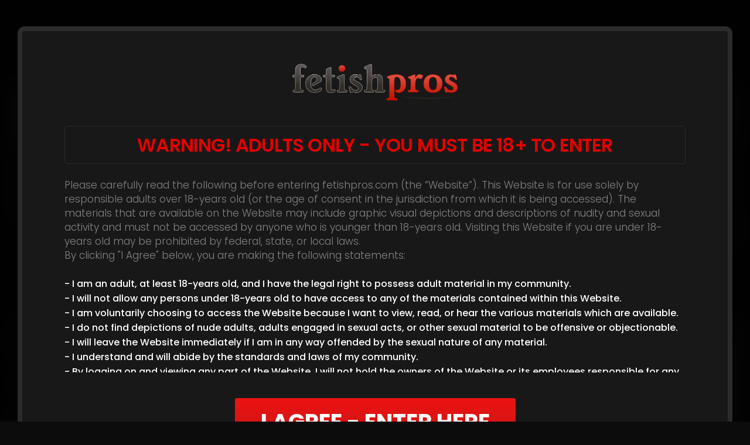

--- FILE ---
content_type: text/html; charset=utf-8
request_url: https://fetishpros.com/models/roxy-rage
body_size: 6187
content:
<!DOCTYPE html>
<html lang="en">
<head>
    <meta charset="utf-8">
    <meta http-equiv="X-UA-Compatible" content="IE=edge">
    <meta name="csrf-token" content="BFAcPwaWhcaJQauy5ceKxm3WYdHgIY3OkE3K9RjJ">
        <meta http-equiv="refresh" content="7190">
        <meta name="rating" content="RTA-5042-1996-1400-1577-RTA" />
    <meta name="rating" content="adult">
    <meta name="content-rating" content="adult">
    <meta name="classification" content="sexually explicit">
    <meta name="audience" content="Adults">
    <meta name="distribution" content="global">

    <!-- Canonical & SEO -->
    <link rel="canonical" href="https://fetishpros.com/models/roxy-rage">



    <title>    Roxy Rage Updates
     | Fetish Pros</title>

    
    <meta name="description" content="Fetishpros.com features girls tied up in bondage and brought to orgasm, pretty girls bound and gagged with rope and leather straps, struggling babes trying to escape and lots of bondage orgasms. You&#039;ll also see lesbian domination clips, lesbian foot worship, girl on girl tickling, and foot fetish videos.">

    <meta name="twitter:card" content="summary_large_image">

    <!-- Open Graph Meta -->
    <meta property="og:type" content="website">
    <meta property="og:site_name" content="Fetish Pros">
    <meta property="og:title" content="    Roxy Rage Updates
    ">
    <meta property="og:description" content="Fetishpros.com features girls tied up in bondage and brought to orgasm, pretty girls bound and gagged with rope and leather straps, struggling babes trying to escape and lots of bondage orgasms. You&#039;ll also see lesbian domination clips, lesbian foot worship, girl on girl tickling, and foot fetish videos.">
    <meta property="og:url" content="https://fetishpros.com/models/roxy-rage">
    <meta property="og:image:width" content="960">
    <meta property="og:image:height" content="540">

            <meta property="og:image" content="https://fetishpros.com/content/thumbs/37682/preview-09.jpg">
    
    <!-- Adult Content Structured Data -->
    <script type="application/ld+json">
        {
    "@context": "https://schema.org",
    "@type": "WebSite",
    "url": "https://fetishpros.com",
    "name": "Fetish Pros",
    "isFamilyFriendly": false,
    "potentialAction": {
        "@type": "SearchAction",
        "target": "https://fetishpros.com/search?q={search_term_string}",
        "query-input": "required name=search_term_string"
    }
}    </script>

    <link rel="apple-touch-icon" sizes="180x180" href="https://fetishpros.com/images/2/ico/apple-touch-icon.png">
<link rel="icon" type="image/png" sizes="32x32" href="https://fetishpros.com/images/2/ico/favicon-32x32.png">
<link rel="icon" type="image/png" sizes="16x16" href="https://fetishpros.com/images/2/ico/favicon-16x16.png">

<link rel="mask-icon" href="https://fetishpros.com/images/2/ico/safari-pinned-tab.svg" color="#5bbad5">
<meta name="msapplication-TileColor" content="#da532c">
<meta name="theme-color" content="#ffffff">


    <!-- Mobile -->
    <meta name="viewport" content="width=device-width, initial-scale=1">

    <!-- Fonts -->
    
    
    <style type="text/css">@font-face {font-family:Poppins;font-style:normal;font-weight:300;src:url(/cf-fonts/s/poppins/5.0.11/latin/300/normal.woff2);unicode-range:U+0000-00FF,U+0131,U+0152-0153,U+02BB-02BC,U+02C6,U+02DA,U+02DC,U+0304,U+0308,U+0329,U+2000-206F,U+2074,U+20AC,U+2122,U+2191,U+2193,U+2212,U+2215,U+FEFF,U+FFFD;font-display:swap;}@font-face {font-family:Poppins;font-style:normal;font-weight:300;src:url(/cf-fonts/s/poppins/5.0.11/devanagari/300/normal.woff2);unicode-range:U+0900-097F,U+1CD0-1CF9,U+200C-200D,U+20A8,U+20B9,U+25CC,U+A830-A839,U+A8E0-A8FF;font-display:swap;}@font-face {font-family:Poppins;font-style:normal;font-weight:300;src:url(/cf-fonts/s/poppins/5.0.11/latin-ext/300/normal.woff2);unicode-range:U+0100-02AF,U+0304,U+0308,U+0329,U+1E00-1E9F,U+1EF2-1EFF,U+2020,U+20A0-20AB,U+20AD-20CF,U+2113,U+2C60-2C7F,U+A720-A7FF;font-display:swap;}@font-face {font-family:Poppins;font-style:normal;font-weight:500;src:url(/cf-fonts/s/poppins/5.0.11/devanagari/500/normal.woff2);unicode-range:U+0900-097F,U+1CD0-1CF9,U+200C-200D,U+20A8,U+20B9,U+25CC,U+A830-A839,U+A8E0-A8FF;font-display:swap;}@font-face {font-family:Poppins;font-style:normal;font-weight:500;src:url(/cf-fonts/s/poppins/5.0.11/latin-ext/500/normal.woff2);unicode-range:U+0100-02AF,U+0304,U+0308,U+0329,U+1E00-1E9F,U+1EF2-1EFF,U+2020,U+20A0-20AB,U+20AD-20CF,U+2113,U+2C60-2C7F,U+A720-A7FF;font-display:swap;}@font-face {font-family:Poppins;font-style:normal;font-weight:500;src:url(/cf-fonts/s/poppins/5.0.11/latin/500/normal.woff2);unicode-range:U+0000-00FF,U+0131,U+0152-0153,U+02BB-02BC,U+02C6,U+02DA,U+02DC,U+0304,U+0308,U+0329,U+2000-206F,U+2074,U+20AC,U+2122,U+2191,U+2193,U+2212,U+2215,U+FEFF,U+FFFD;font-display:swap;}@font-face {font-family:Poppins;font-style:normal;font-weight:600;src:url(/cf-fonts/s/poppins/5.0.11/devanagari/600/normal.woff2);unicode-range:U+0900-097F,U+1CD0-1CF9,U+200C-200D,U+20A8,U+20B9,U+25CC,U+A830-A839,U+A8E0-A8FF;font-display:swap;}@font-face {font-family:Poppins;font-style:normal;font-weight:600;src:url(/cf-fonts/s/poppins/5.0.11/latin/600/normal.woff2);unicode-range:U+0000-00FF,U+0131,U+0152-0153,U+02BB-02BC,U+02C6,U+02DA,U+02DC,U+0304,U+0308,U+0329,U+2000-206F,U+2074,U+20AC,U+2122,U+2191,U+2193,U+2212,U+2215,U+FEFF,U+FFFD;font-display:swap;}@font-face {font-family:Poppins;font-style:normal;font-weight:600;src:url(/cf-fonts/s/poppins/5.0.11/latin-ext/600/normal.woff2);unicode-range:U+0100-02AF,U+0304,U+0308,U+0329,U+1E00-1E9F,U+1EF2-1EFF,U+2020,U+20A0-20AB,U+20AD-20CF,U+2113,U+2C60-2C7F,U+A720-A7FF;font-display:swap;}@font-face {font-family:Poppins;font-style:normal;font-weight:700;src:url(/cf-fonts/s/poppins/5.0.11/latin-ext/700/normal.woff2);unicode-range:U+0100-02AF,U+0304,U+0308,U+0329,U+1E00-1E9F,U+1EF2-1EFF,U+2020,U+20A0-20AB,U+20AD-20CF,U+2113,U+2C60-2C7F,U+A720-A7FF;font-display:swap;}@font-face {font-family:Poppins;font-style:normal;font-weight:700;src:url(/cf-fonts/s/poppins/5.0.11/devanagari/700/normal.woff2);unicode-range:U+0900-097F,U+1CD0-1CF9,U+200C-200D,U+20A8,U+20B9,U+25CC,U+A830-A839,U+A8E0-A8FF;font-display:swap;}@font-face {font-family:Poppins;font-style:normal;font-weight:700;src:url(/cf-fonts/s/poppins/5.0.11/latin/700/normal.woff2);unicode-range:U+0000-00FF,U+0131,U+0152-0153,U+02BB-02BC,U+02C6,U+02DA,U+02DC,U+0304,U+0308,U+0329,U+2000-206F,U+2074,U+20AC,U+2122,U+2191,U+2193,U+2212,U+2215,U+FEFF,U+FFFD;font-display:swap;}@font-face {font-family:Poppins;font-style:normal;font-weight:800;src:url(/cf-fonts/s/poppins/5.0.11/devanagari/800/normal.woff2);unicode-range:U+0900-097F,U+1CD0-1CF9,U+200C-200D,U+20A8,U+20B9,U+25CC,U+A830-A839,U+A8E0-A8FF;font-display:swap;}@font-face {font-family:Poppins;font-style:normal;font-weight:800;src:url(/cf-fonts/s/poppins/5.0.11/latin-ext/800/normal.woff2);unicode-range:U+0100-02AF,U+0304,U+0308,U+0329,U+1E00-1E9F,U+1EF2-1EFF,U+2020,U+20A0-20AB,U+20AD-20CF,U+2113,U+2C60-2C7F,U+A720-A7FF;font-display:swap;}@font-face {font-family:Poppins;font-style:normal;font-weight:800;src:url(/cf-fonts/s/poppins/5.0.11/latin/800/normal.woff2);unicode-range:U+0000-00FF,U+0131,U+0152-0153,U+02BB-02BC,U+02C6,U+02DA,U+02DC,U+0304,U+0308,U+0329,U+2000-206F,U+2074,U+20AC,U+2122,U+2191,U+2193,U+2212,U+2215,U+FEFF,U+FFFD;font-display:swap;}@font-face {font-family:Roboto;font-style:normal;font-weight:400;src:url(/cf-fonts/s/roboto/5.0.11/latin/400/normal.woff2);unicode-range:U+0000-00FF,U+0131,U+0152-0153,U+02BB-02BC,U+02C6,U+02DA,U+02DC,U+0304,U+0308,U+0329,U+2000-206F,U+2074,U+20AC,U+2122,U+2191,U+2193,U+2212,U+2215,U+FEFF,U+FFFD;font-display:swap;}@font-face {font-family:Roboto;font-style:normal;font-weight:400;src:url(/cf-fonts/s/roboto/5.0.11/latin-ext/400/normal.woff2);unicode-range:U+0100-02AF,U+0304,U+0308,U+0329,U+1E00-1E9F,U+1EF2-1EFF,U+2020,U+20A0-20AB,U+20AD-20CF,U+2113,U+2C60-2C7F,U+A720-A7FF;font-display:swap;}@font-face {font-family:Roboto;font-style:normal;font-weight:400;src:url(/cf-fonts/s/roboto/5.0.11/vietnamese/400/normal.woff2);unicode-range:U+0102-0103,U+0110-0111,U+0128-0129,U+0168-0169,U+01A0-01A1,U+01AF-01B0,U+0300-0301,U+0303-0304,U+0308-0309,U+0323,U+0329,U+1EA0-1EF9,U+20AB;font-display:swap;}@font-face {font-family:Roboto;font-style:normal;font-weight:400;src:url(/cf-fonts/s/roboto/5.0.11/greek/400/normal.woff2);unicode-range:U+0370-03FF;font-display:swap;}@font-face {font-family:Roboto;font-style:normal;font-weight:400;src:url(/cf-fonts/s/roboto/5.0.11/cyrillic-ext/400/normal.woff2);unicode-range:U+0460-052F,U+1C80-1C88,U+20B4,U+2DE0-2DFF,U+A640-A69F,U+FE2E-FE2F;font-display:swap;}@font-face {font-family:Roboto;font-style:normal;font-weight:400;src:url(/cf-fonts/s/roboto/5.0.11/greek-ext/400/normal.woff2);unicode-range:U+1F00-1FFF;font-display:swap;}@font-face {font-family:Roboto;font-style:normal;font-weight:400;src:url(/cf-fonts/s/roboto/5.0.11/cyrillic/400/normal.woff2);unicode-range:U+0301,U+0400-045F,U+0490-0491,U+04B0-04B1,U+2116;font-display:swap;}@font-face {font-family:Russo One;font-style:normal;font-weight:400;src:url(/cf-fonts/s/russo-one/5.0.18/latin/400/normal.woff2);unicode-range:U+0000-00FF,U+0131,U+0152-0153,U+02BB-02BC,U+02C6,U+02DA,U+02DC,U+0304,U+0308,U+0329,U+2000-206F,U+2074,U+20AC,U+2122,U+2191,U+2193,U+2212,U+2215,U+FEFF,U+FFFD;font-display:swap;}@font-face {font-family:Russo One;font-style:normal;font-weight:400;src:url(/cf-fonts/s/russo-one/5.0.18/latin-ext/400/normal.woff2);unicode-range:U+0100-02AF,U+0304,U+0308,U+0329,U+1E00-1E9F,U+1EF2-1EFF,U+2020,U+20A0-20AB,U+20AD-20CF,U+2113,U+2C60-2C7F,U+A720-A7FF;font-display:swap;}@font-face {font-family:Russo One;font-style:normal;font-weight:400;src:url(/cf-fonts/s/russo-one/5.0.18/cyrillic/400/normal.woff2);unicode-range:U+0301,U+0400-045F,U+0490-0491,U+04B0-04B1,U+2116;font-display:swap;}@font-face {font-family:Xanh Mono;font-style:normal;font-weight:400;src:url(/cf-fonts/s/xanh-mono/5.0.18/vietnamese/400/normal.woff2);unicode-range:U+0102-0103,U+0110-0111,U+0128-0129,U+0168-0169,U+01A0-01A1,U+01AF-01B0,U+0300-0301,U+0303-0304,U+0308-0309,U+0323,U+0329,U+1EA0-1EF9,U+20AB;font-display:swap;}@font-face {font-family:Xanh Mono;font-style:normal;font-weight:400;src:url(/cf-fonts/s/xanh-mono/5.0.18/latin/400/normal.woff2);unicode-range:U+0000-00FF,U+0131,U+0152-0153,U+02BB-02BC,U+02C6,U+02DA,U+02DC,U+0304,U+0308,U+0329,U+2000-206F,U+2074,U+20AC,U+2122,U+2191,U+2193,U+2212,U+2215,U+FEFF,U+FFFD;font-display:swap;}@font-face {font-family:Xanh Mono;font-style:normal;font-weight:400;src:url(/cf-fonts/s/xanh-mono/5.0.18/latin-ext/400/normal.woff2);unicode-range:U+0100-02AF,U+0304,U+0308,U+0329,U+1E00-1E9F,U+1EF2-1EFF,U+2020,U+20A0-20AB,U+20AD-20CF,U+2113,U+2C60-2C7F,U+A720-A7FF;font-display:swap;}@font-face {font-family:Open Sans;font-style:normal;font-weight:400;src:url(/cf-fonts/v/open-sans/5.0.20/cyrillic/wght/normal.woff2);unicode-range:U+0301,U+0400-045F,U+0490-0491,U+04B0-04B1,U+2116;font-display:swap;}@font-face {font-family:Open Sans;font-style:normal;font-weight:400;src:url(/cf-fonts/v/open-sans/5.0.20/hebrew/wght/normal.woff2);unicode-range:U+0590-05FF,U+200C-2010,U+20AA,U+25CC,U+FB1D-FB4F;font-display:swap;}@font-face {font-family:Open Sans;font-style:normal;font-weight:400;src:url(/cf-fonts/v/open-sans/5.0.20/vietnamese/wght/normal.woff2);unicode-range:U+0102-0103,U+0110-0111,U+0128-0129,U+0168-0169,U+01A0-01A1,U+01AF-01B0,U+0300-0301,U+0303-0304,U+0308-0309,U+0323,U+0329,U+1EA0-1EF9,U+20AB;font-display:swap;}@font-face {font-family:Open Sans;font-style:normal;font-weight:400;src:url(/cf-fonts/v/open-sans/5.0.20/cyrillic-ext/wght/normal.woff2);unicode-range:U+0460-052F,U+1C80-1C88,U+20B4,U+2DE0-2DFF,U+A640-A69F,U+FE2E-FE2F;font-display:swap;}@font-face {font-family:Open Sans;font-style:normal;font-weight:400;src:url(/cf-fonts/v/open-sans/5.0.20/greek/wght/normal.woff2);unicode-range:U+0370-03FF;font-display:swap;}@font-face {font-family:Open Sans;font-style:normal;font-weight:400;src:url(/cf-fonts/v/open-sans/5.0.20/greek-ext/wght/normal.woff2);unicode-range:U+1F00-1FFF;font-display:swap;}@font-face {font-family:Open Sans;font-style:normal;font-weight:400;src:url(/cf-fonts/v/open-sans/5.0.20/latin/wght/normal.woff2);unicode-range:U+0000-00FF,U+0131,U+0152-0153,U+02BB-02BC,U+02C6,U+02DA,U+02DC,U+0304,U+0308,U+0329,U+2000-206F,U+2074,U+20AC,U+2122,U+2191,U+2193,U+2212,U+2215,U+FEFF,U+FFFD;font-display:swap;}@font-face {font-family:Open Sans;font-style:normal;font-weight:400;src:url(/cf-fonts/v/open-sans/5.0.20/latin-ext/wght/normal.woff2);unicode-range:U+0100-02AF,U+0304,U+0308,U+0329,U+1E00-1E9F,U+1EF2-1EFF,U+2020,U+20A0-20AB,U+20AD-20CF,U+2113,U+2C60-2C7F,U+A720-A7FF;font-display:swap;}</style>

    <!-- CSS -->
    <link rel="stylesheet" href="https://fetishpros.com/common/css/all.min.css">
    <link rel="stylesheet" href="https://fetishpros.com/common/css/splide.min.css">
    <link rel="stylesheet" href="https://fetishpros.com/common/css/owl.carousel.min.css">
    <link rel="stylesheet" href="https://fetishpros.com/common/css/jquery.fancybox.min.css">

    
    <link rel="stylesheet" href="https://fetishpros.com/css/2/site.css">
    <link rel="stylesheet" href="https://fetishpros.com/common/css/style.css">
    <link rel="stylesheet" href="https://fetishpros.com/common/css/media.css">
    <link rel="stylesheet" href="https://fetishpros.com/css/2/custom.css">

    
    <!-- jQuery Stuff -->
    <script src="https://fetishpros.com/common/js/jquery.min.js" type="207d0c5a829277278dd00ce7-text/javascript"></script>
    <link rel="modulepreload" as="script" href="https://fetishpros.com/build/assets/sweetalert2-ByZ4totg.js" /><link rel="modulepreload" as="script" href="https://fetishpros.com/build/assets/cart-BTK1Z2qM.js" /><script type="207d0c5a829277278dd00ce7-module" src="https://fetishpros.com/build/assets/sweetalert2-ByZ4totg.js" data-navigate-track="reload"></script>    <script src="https://fetishpros.com/common/js/splide.min.js" type="207d0c5a829277278dd00ce7-text/javascript"></script>
    <script src="https://fetishpros.com/common/js/modernizr.custom.js" type="207d0c5a829277278dd00ce7-text/javascript"></script>
    <script src="https://fetishpros.com/common/js/slider.js" type="207d0c5a829277278dd00ce7-text/javascript"></script>
    <script src="https://fetishpros.com/common/js/jquery.meanmenu.min.js" type="207d0c5a829277278dd00ce7-text/javascript"></script>
    <script src="https://fetishpros.com/common/js/owl.carousel.min.js" type="207d0c5a829277278dd00ce7-text/javascript"></script>
    <script src="https://fetishpros.com/common/js/jquery.fancybox.min.js" type="207d0c5a829277278dd00ce7-text/javascript"></script>
    <script src="https://fetishpros.com/common/js/easyResponsiveTabs.js" type="207d0c5a829277278dd00ce7-text/javascript"></script>
    <script src="https://fetishpros.com/common/js/jquery.selectric.min.js" type="207d0c5a829277278dd00ce7-text/javascript"></script>

    
    <!-- Global site tag (gtag.js) - Google Analytics -->
    <script async src="//www.googletagmanager.com/gtag/js?id=G-12MTC8E6C2" type="207d0c5a829277278dd00ce7-text/javascript"></script>
    <script type="207d0c5a829277278dd00ce7-text/javascript">
        window.dataLayer = window.dataLayer || [];
        function gtag(){dataLayer.push(arguments);}
        gtag('js', new Date());

        gtag('config', 'G-12MTC8E6C2');
    </script>

    
    <!-- Livewire Styles --><style >[wire\:loading][wire\:loading], [wire\:loading\.delay][wire\:loading\.delay], [wire\:loading\.inline-block][wire\:loading\.inline-block], [wire\:loading\.inline][wire\:loading\.inline], [wire\:loading\.block][wire\:loading\.block], [wire\:loading\.flex][wire\:loading\.flex], [wire\:loading\.table][wire\:loading\.table], [wire\:loading\.grid][wire\:loading\.grid], [wire\:loading\.inline-flex][wire\:loading\.inline-flex] {display: none;}[wire\:loading\.delay\.none][wire\:loading\.delay\.none], [wire\:loading\.delay\.shortest][wire\:loading\.delay\.shortest], [wire\:loading\.delay\.shorter][wire\:loading\.delay\.shorter], [wire\:loading\.delay\.short][wire\:loading\.delay\.short], [wire\:loading\.delay\.default][wire\:loading\.delay\.default], [wire\:loading\.delay\.long][wire\:loading\.delay\.long], [wire\:loading\.delay\.longer][wire\:loading\.delay\.longer], [wire\:loading\.delay\.longest][wire\:loading\.delay\.longest] {display: none;}[wire\:offline][wire\:offline] {display: none;}[wire\:dirty]:not(textarea):not(input):not(select) {display: none;}:root {--livewire-progress-bar-color: #2299dd;}[x-cloak] {display: none !important;}[wire\:cloak] {display: none !important;}dialog#livewire-error::backdrop {background-color: rgba(0, 0, 0, .6);}</style>

</head>
<body>
<div class="site-content">
    
    <header>
    <div class="logo">
        <a href="https://fetishpros.com" title="Fetish Pros">
            <img src="https://fetishpros.com/content/images/fetish-pros_logo.png"
                 alt="Fetish Pros"
                 style="max-height: 230px;">
        </a>

    </div>
    <nav>
        <ul>
            <li><a href="https://fetishpros.com">home</a></li>
    <li><a href="https://fetishpros.com/updates">updates</a></li>
    <li><a href="https://fetishpros.com/fetishes">fetishes</a></li>
    <li><a href="https://fetishpros.com/fetish-models">fetish models</a></li>
    <li><a href="https://fetishpros.com/customs">customs</a></li>
                        <li>
                <a href="javascript:void(0)" class="joinAccount">login</a>
                <div class="joinPopup">
                    <div class="joinPopupMid">
                        <div class="joinSpace">
                            <div class="accountBox">
                                <i class="fa-regular fa-circle-xmark close"></i>
                                <div class="loginBox">
                                    <form action="https://fetishpros.com/login" method="POST">
                                    <input type="hidden" name="_token" value="BFAcPwaWhcaJQauy5ceKxm3WYdHgIY3OkE3K9RjJ" autocomplete="off">                                        <h3>login</h3>
                                        <div class="formBox">
                                            <label for="email">Email</label>
                                            <input type="email" class="textbox" id="email" name="email" autocomplete="email" placeholder="email@example.com" value="">
                                        </div>
                                        <div class="formBox">
                                            <label for="password">Password</label>
                                            <input type="password" class="textbox" name="password" id="password" autocomplete="current-password" placeholder="Password" value="">
                                        </div>
                                        <div class="forgotLink">
                                            <a href="javascript:void(0)" class="forgotPass">Forgot password?</a>
                                            <input type="submit" value="Login" class="loginBtn">
                                        </div>
                                        <div class="notMember"><a href="https://fetishpros.com/signup">Create Free Account</a></div>
                                    </form>
                                </div>
                                <div class="passwordResetBox">
                                    <form action="https://fetishpros.com/forgot-password" method="POST">
                                        <input type="hidden" name="_token" value="BFAcPwaWhcaJQauy5ceKxm3WYdHgIY3OkE3K9RjJ" autocomplete="off">                                        <h3>password reset</h3>
                                        <div class="formBox">
                                            <label for="reset-email">Email</label>
                                            <input type="email" class="textbox" name="email" id="reset-email" autocomplete="email" placeholder="email@example.com" value="">
                                        </div>
                                        <div class="forgotLink">
                                            <input type="submit" value="Submit" class="loginBtn">
                                        </div>
                                        <div class="information">You’ll receive an email with instructions to reset your password</div>
                                    </form>
                                </div>
                            </div>
                        </div>
                    </div>
                </div>
            </li>
                        
            <li class="cart">
                <a href="https://fetishpros.com/cart">
                    <i class="fas fa-shopping-cart"></i>cart (<span id="cartQty"></span>)
                </a>
            </li>

                                                                        <li class="joinNow">
                            <a href="https://fetishpros.com/join">JOIN NOW!</a>
                        </li>
                                                                
            
            
            <li class="search">
                <div class="search-icon">
                    <i class="fa fa-search"></i>
                </div>
            </li>

        </ul>

    </nav>

</header>

<div class="search-container">
    <form action="https://fetishpros.com/search" method="GET">
        <div class="search-block" style="display: inline-block">
            <input type="text" id="search" name="query" placeholder="Search..." >
            <div id="warning-message" class="text-danger mt-2" style="display: none;">
                Please remove banned words from your search to proceed.
            </div>
        </div>
        <button type="submit" id="search_button" class="button">Search</button>
    </form>
</div>











    
    
    
    
    
    
    <div class="modelArea boxColor">
        <div class="centerwrap">
            <div class="videoArea">
                <div class="subTitle">roxy rage videos</div>
                <div class="allVideos">

                    
                        <div class=" videoBlock">
    <div class="videoPic">
        <a href="https://fetishpros.com/updates/roxy-rage---leather-strap-frogtie-escape">
                            <img src="https://fetishpros.com/content/thumbs/1893/09.jpg" alt="roxy rage - leather strap frogtie escape" />
                    </a>
                <p class="video-quality-text">1080p</p>
            </div>

    <h3>
        <a href="https://fetishpros.com/updates/roxy-rage---leather-strap-frogtie-escape">roxy rage - leather strap frogtie escape</a>
    </h3>
    <div class="modelName">
                    
            <a href="https://fetishpros.com/models/roxy-rage">Roxy Rage</a>
                        </div>
    <ul class="contentInfo">
            <li>
            <i class="fa-solid fa-clock"></i>05:30
        </li>
                <li>
            <i class="fas fa-camera"
               title="31 photos"></i>
            31
        </li>
                <li>
            <i class="fas fa-calendar"></i>Sep 07, 2015
        </li>
        
    
            
        
        
        
        
        
        
        
        
        
        
        
        
        
        
        
        

















                            <li id="cart-item-1893"
                    class="cart-item"
                    data-price="$5.99"
                    data-context="content-info">
                                            <i class="fas fa-shopping-cart" title="Add to Cart"></i>
                        <a href="javascript:void(0);" class="cart-action add" onclick="if (!window.__cfRLUnblockHandlers) return false; toggleCartItem(1893, 'add')" data-cf-modified-207d0c5a829277278dd00ce7-="">
                            $5.99
                        </a>
                                    </li>
            
    
    
    
    
    
    </ul>
</div>


                    
                        <div class=" videoBlock">
    <div class="videoPic">
        <a href="https://fetishpros.com/updates/roxy-rage---leather-belt-bondage-hogtie-esccape">
                            <img src="https://fetishpros.com/content/thumbs/1899/09.jpg" alt="roxy rage - leather belt bondage hogtie escape" />
                    </a>
                <p class="video-quality-text">1080p</p>
            </div>

    <h3>
        <a href="https://fetishpros.com/updates/roxy-rage---leather-belt-bondage-hogtie-esccape">roxy rage - leather belt bondage hogtie escape</a>
    </h3>
    <div class="modelName">
                    
            <a href="https://fetishpros.com/models/roxy-rage">Roxy Rage</a>
                        </div>
    <ul class="contentInfo">
            <li>
            <i class="fa-solid fa-clock"></i>06:25
        </li>
                <li>
            <i class="fas fa-camera"
               title="32 photos"></i>
            32
        </li>
                <li>
            <i class="fas fa-calendar"></i>Aug 17, 2015
        </li>
        
    
            
        
        
        
        
        
        
        
        
        
        
        
        
        
        
        
        

















                            <li id="cart-item-1899"
                    class="cart-item"
                    data-price="$6.99"
                    data-context="content-info">
                                            <i class="fas fa-shopping-cart" title="Add to Cart"></i>
                        <a href="javascript:void(0);" class="cart-action add" onclick="if (!window.__cfRLUnblockHandlers) return false; toggleCartItem(1899, 'add')" data-cf-modified-207d0c5a829277278dd00ce7-="">
                            $6.99
                        </a>
                                    </li>
            
    
    
    
    
    
    </ul>
</div>


                    
                        <div class=" videoBlock">
    <div class="videoPic">
        <a href="https://fetishpros.com/updates/roxy-rage---zip-tied-and-tape-gagged-escape-struggle">
                            <img src="https://fetishpros.com/content/thumbs/1921/09.jpg" alt="roxy rage - zip tied and tape gagged escape struggle" />
                    </a>
                <p class="video-quality-text">1080p</p>
            </div>

    <h3>
        <a href="https://fetishpros.com/updates/roxy-rage---zip-tied-and-tape-gagged-escape-struggle">roxy rage - zip tied and tape gagged escape struggle</a>
    </h3>
    <div class="modelName">
                    
            <a href="https://fetishpros.com/models/roxy-rage">Roxy Rage</a>
                        </div>
    <ul class="contentInfo">
            <li>
            <i class="fa-solid fa-clock"></i>05:39
        </li>
                <li>
            <i class="fas fa-camera"
               title="30 photos"></i>
            30
        </li>
                <li>
            <i class="fas fa-calendar"></i>Jun 01, 2015
        </li>
        
    
            
        
        
        
        
        
        
        
        
        
        
        
        
        
        
        
        

















                            <li id="cart-item-1921"
                    class="cart-item"
                    data-price="$5.99"
                    data-context="content-info">
                                            <i class="fas fa-shopping-cart" title="Add to Cart"></i>
                        <a href="javascript:void(0);" class="cart-action add" onclick="if (!window.__cfRLUnblockHandlers) return false; toggleCartItem(1921, 'add')" data-cf-modified-207d0c5a829277278dd00ce7-="">
                            $5.99
                        </a>
                                    </li>
            
    
    
    
    
    
    </ul>
</div>


                    
                        <div class=" videoBlock">
    <div class="videoPic">
        <a href="https://fetishpros.com/updates/roxy-rage---frogtied-on-bed-and-teased-by-krista-kaos">
                            <img src="https://fetishpros.com/content/thumbs/2034/09.jpg" alt="roxy rage - frogtied on bed and teased by krista kaos" />
                    </a>
                <p class="video-quality-text">1080p</p>
            </div>

    <h3>
        <a href="https://fetishpros.com/updates/roxy-rage---frogtied-on-bed-and-teased-by-krista-kaos">roxy rage - frogtied on bed and teased by krista kaos</a>
    </h3>
    <div class="modelName">
                    
            <a href="https://fetishpros.com/models/roxy-rage">Roxy Rage</a>
                        </div>
    <ul class="contentInfo">
            <li>
            <i class="fa-solid fa-clock"></i>09:07
        </li>
                <li>
            <i class="fas fa-camera"
               title="50 photos"></i>
            50
        </li>
                <li>
            <i class="fas fa-calendar"></i>Jan 29, 2014
        </li>
        
    
            
        
        
        
        
        
        
        
        
        
        
        
        
        
        
        
        

















                            <li id="cart-item-2034"
                    class="cart-item"
                    data-price="$9.99"
                    data-context="content-info">
                                            <i class="fas fa-shopping-cart" title="Add to Cart"></i>
                        <a href="javascript:void(0);" class="cart-action add" onclick="if (!window.__cfRLUnblockHandlers) return false; toggleCartItem(2034, 'add')" data-cf-modified-207d0c5a829277278dd00ce7-="">
                            $9.99
                        </a>
                                    </li>
            
    
    
    
    
    
    </ul>
</div>


                    
                        <div class=" videoBlock">
    <div class="videoPic">
        <a href="https://fetishpros.com/updates/roxy-rage---rope-strappado-bed-tie-struggle">
                            <img src="https://fetishpros.com/content/thumbs/2058/09.jpg" alt="roxy rage - rope strappado bed tie struggle" />
                    </a>
                <p class="video-quality-text">1080p</p>
            </div>

    <h3>
        <a href="https://fetishpros.com/updates/roxy-rage---rope-strappado-bed-tie-struggle">roxy rage - rope strappado bed tie struggle</a>
    </h3>
    <div class="modelName">
                    
            <a href="https://fetishpros.com/models/roxy-rage">Roxy Rage</a>
                        </div>
    <ul class="contentInfo">
            <li>
            <i class="fa-solid fa-clock"></i>04:42
        </li>
                <li>
            <i class="fas fa-camera"
               title="33 photos"></i>
            33
        </li>
                <li>
            <i class="fas fa-calendar"></i>Nov 25, 2013
        </li>
        
    
            
        
        
        
        
        
        
        
        
        
        
        
        
        
        
        
        

















                            <li id="cart-item-2058"
                    class="cart-item"
                    data-price="$4.99"
                    data-context="content-info">
                                            <i class="fas fa-shopping-cart" title="Add to Cart"></i>
                        <a href="javascript:void(0);" class="cart-action add" onclick="if (!window.__cfRLUnblockHandlers) return false; toggleCartItem(2058, 'add')" data-cf-modified-207d0c5a829277278dd00ce7-="">
                            $4.99
                        </a>
                                    </li>
            
    
    
    
    
    
    </ul>
</div>


                    
                        <div class=" videoBlock">
    <div class="videoPic">
        <a href="https://fetishpros.com/updates/roxy-rage---foot-tease">
                            <img src="https://fetishpros.com/content/thumbs/2070/09.jpg" alt="roxy rage - foot tease" />
                    </a>
                <p class="video-quality-text">1080p</p>
            </div>

    <h3>
        <a href="https://fetishpros.com/updates/roxy-rage---foot-tease">roxy rage - foot tease</a>
    </h3>
    <div class="modelName">
                    
            <a href="https://fetishpros.com/models/roxy-rage">Roxy Rage</a>
                        </div>
    <ul class="contentInfo">
            <li>
            <i class="fa-solid fa-clock"></i>05:39
        </li>
                <li>
            <i class="fas fa-camera"
               title="63 photos"></i>
            63
        </li>
                <li>
            <i class="fas fa-calendar"></i>Nov 22, 2013
        </li>
        
    
            
        
        
        
        
        
        
        
        
        
        
        
        
        
        
        
        

















                            <li id="cart-item-2070"
                    class="cart-item"
                    data-price="$5.99"
                    data-context="content-info">
                                            <i class="fas fa-shopping-cart" title="Add to Cart"></i>
                        <a href="javascript:void(0);" class="cart-action add" onclick="if (!window.__cfRLUnblockHandlers) return false; toggleCartItem(2070, 'add')" data-cf-modified-207d0c5a829277278dd00ce7-="">
                            $5.99
                        </a>
                                    </li>
            
    
    
    
    
    
    </ul>
</div>


                    
                </div>

            </div>
            
                            <div class="joinAccess"><a href="https://fetishpros.com/join">Inside you&#039;ll have unlimited access to all our photos and videos.</a></div>
                    </div>
    </div>


    <footer>
    <div class="centerwrap">
        <div class="fLinks">
            <a href="https://fetishpros.com/updates">UPDATES</a>
                            <span>|</span><a href="https://fetishpros.com/fetishes">FETISHES</a>
                        <span>|</span><a href="https://fetishpros.com/fetish-models">Fetish Models</a>
                                        <span>|</span><a href="https://fetishpros.com/modeling">become a model</a>
                        <span>|</span><a href="https://fetishpros.com/tags">tags</a>
                                                                        <span>|</span><a href="https://fetishpros.com/join">JOIN NOW!</a>
                                                                        </div>
        <div class="copyrights">
            <a href="https://fetishpros.com/privacy">privacy policy</a><span>|</span>
            <a href="https://fetishpros.com/terms">terms and conditions</a><span>|</span>
            <a href="https://fetishpros.com/complaints">complaint policy</a><span>|</span>
            <a href="https://fetishpros.com/support">support</a>
                        
            <br/>
            <span class="otherSites">
                <a href="//torturedsoles.net" target="_blank">Tortured Soles</a>
                <span>|</span>
                <a href="//fragileslave.com" target="_blank">Fragile Slave</a>
                <span>|</span>
                <a href="//escapechallenge.com" target="_blank">Escape Challenge</a>
            </span>
            <br />
            <a href="https://fetishpros.com/2257">18 U.S.C. 2257 Record-Keeping Requirements Compliance Statement</a><br />
            <span class="smaller no-transform">
                All material shown on this website is consensual. No model was harmed during the filming of these videos. Copyright © 2012 - 2026
                <span class="sitename">fetishpros.com</span>
            </span>
            <p class="smaller no-transform mt-1">Digitech Media LLC - 1317 Edgewater Dr #1793 Orlando, FL 32804</p>
        </div>
        <div class="clear footer-paysitemanager text-center">Managed by <a href="//paysitemanager.com" class="no-decoration" title="adult turnkey paysite CMS" target="_blank" rel="nofollow"><span class="light_blue">Paysite</span><span class="silver">Manager</span></a></div>
    </div>
</footer>

</div>

<div class="warningPop" id="warningpopup">
    <div class="warningScroll">
        <div class="warningSpace">
            <div class="warningPopB">
                <div class="warningLogo"><img src="https://fetishpros.com/content/images/fetish-pros_secondary_logo.png" alt=""/></div>
                <div class="warningMsg">warning! Adults only - you must be 18+ to enter</div>
                <div class="warningContent">
                    <p>
                        Please carefully read the following before entering fetishpros.com (the “Website”).
                        This Website is for use solely by responsible adults over 18-years old (or the age of consent in the jurisdiction from which it is being accessed). The materials that are available on the Website may include graphic visual depictions and descriptions of nudity and sexual activity and must not be accessed by anyone who is younger than 18-years old. Visiting this Website if you are under 18-years old may be prohibited by federal, state, or local laws.<br />
                        By clicking "I Agree" below, you are making the following statements:
                    </p>
                    <div>
                        <ul>
                            <li>- I am an adult, at least 18-years old, and I have the legal right to possess adult material in my community.</li>
                            <li>- I will not allow any persons under 18-years old to have access to any of the materials contained within this Website.</li>
                            <li>- I am voluntarily choosing to access the Website because I want to view, read, or hear the various materials which are available.</li>
                            <li>- I do not find depictions of nude adults, adults engaged in sexual acts, or other sexual material to be offensive or objectionable.</li>
                            <li>- I will leave the Website immediately if I am in any way offended by the sexual nature of any material.</li>
                            <li>- I understand and will abide by the standards and laws of my community.</li>
                            <li>- By logging on and viewing any part of the Website, I will not hold the owners of the Website or its employees responsible for any materials located on the Website.</li>
                            <li>- I acknowledge that my use of the Website is governed by the Website’s Terms of Service Agreement and the Website’s Privacy Policy, which I have carefully reviewed and accepted, and I am legally bound by the Terms of Service Agreement.</li>
                        </ul>
                    </div>
                    <p></p>
                    <p>By clicking "I Agree - Enter," you state that all the above is true, that you want to enter the Website, and that you will abide by the Terms of Service Agreement and the Privacy Policy. If you do not agree, click on the "Exit" button below and exit the Website.</p>
                </div>
                <div class="warningLinks">
                    <a href="javascript:void(0)" class="agree">I agree - enter here</a>
                    <p><a href="https://google.com">I disagree - exit here</a></p>
                </div>
            </div>
        </div>
    </div>
</div>







        <script type="207d0c5a829277278dd00ce7-text/javascript">
            window.csrfToken = "BFAcPwaWhcaJQauy5ceKxm3WYdHgIY3OkE3K9RjJ";
            window.cartContentsUrl = "https://fetishpros.com/cart/content";
            window.cartAddBaseUrl = "https://fetishpros.com/cart/";
            window.removeFromCartBaseUrl = "https://fetishpros.com/cart/remove/";
            window.templateFields = [];
        </script>
    

<link rel="modulepreload" as="script" href="https://fetishpros.com/build/assets/cart-BTK1Z2qM.js" /><script type="207d0c5a829277278dd00ce7-module" src="https://fetishpros.com/build/assets/cart-BTK1Z2qM.js" data-navigate-track="reload"></script> 





<script src="https://fetishpros.com/common/js/site.js" type="207d0c5a829277278dd00ce7-text/javascript"></script>


<script src="/livewire/livewire.min.js?id=0f6341c0" data-csrf="BFAcPwaWhcaJQauy5ceKxm3WYdHgIY3OkE3K9RjJ" data-update-uri="/livewire/update" data-navigate-once="true" type="207d0c5a829277278dd00ce7-text/javascript"></script>

<script src="/cdn-cgi/scripts/7d0fa10a/cloudflare-static/rocket-loader.min.js" data-cf-settings="207d0c5a829277278dd00ce7-|49" defer></script><script defer src="https://static.cloudflareinsights.com/beacon.min.js/vcd15cbe7772f49c399c6a5babf22c1241717689176015" integrity="sha512-ZpsOmlRQV6y907TI0dKBHq9Md29nnaEIPlkf84rnaERnq6zvWvPUqr2ft8M1aS28oN72PdrCzSjY4U6VaAw1EQ==" data-cf-beacon='{"version":"2024.11.0","token":"3f801b0ad61644a796ec5814a5aba468","server_timing":{"name":{"cfCacheStatus":true,"cfEdge":true,"cfExtPri":true,"cfL4":true,"cfOrigin":true,"cfSpeedBrain":true},"location_startswith":null}}' crossorigin="anonymous"></script>
</body>
</html>


--- FILE ---
content_type: text/css
request_url: https://fetishpros.com/css/2/site.css
body_size: 91
content:
:root {

    /* Base Colors */
    --bodyBackgroundColor: #0c0c0c;
    --bodyColor: #ffffff;

    /* Brand / Primary */
    --mainColor: #e50000;                 /* Strong red */
    --lightMainColor: #ff1a1a;            /* Optional lighter red */

    /* Buttons */
    --buttonBackground: #b20000;
    --buttonTextColor: #000000;

    --buttonHoverBackground: #7c0000;
    --buttonHoverTextColor: #ffffff;

    /* Links */
    --linkColor: #000000;
    --linkHoverColor: #7c0000;

    /* Cart Buttons */
    --cartButtonBackground: #e50000;
    --cartButtonColor: #ffffff;
    --cartColor: #fdfcfc;
    --cartButtonHoverBackground: #94161c;

    /* Remove From Cart */
    --removeCartButtonBackground: #94161c;
    --removeCartButtonColor: #ffffff;
    --removeCartColor: #fdfcfc;
    --removeCartButtonHoverBackground: #e50000;

    /* Wishlist Buttons */
    --addWishlistButtonBackground: #94161c;
    --addWishlistButtonColor: #ffffff;
    --addWishlistButtonHoverBackground: red;

    --removeWishlistButtonBackground: #94161c;
    --removeWishlistButtonColor: #ffffff;
    --removeWishlistButtonHoverBackground: #000000;

    /* Download Buttons */
    --downloadButtonBackground: red;
    --downloadButtonHoverBackground: black;
    --downloadButtonHoverColor: white;
    --downloadIconColor: white;

    /* Hover Effects */
    --purchaseCreditsBoxHoverBackground: red;
    --purchaseCreditsBoxHoverColor: white;

    /* Branding Gradients / Banners */
    --linearGradient: to bottom, #ed1212, #c41818;
    --linearBackground: #c41818;
    --joinAccessBackground: #ed1212;

    /* Text Colors */
    --lightText: #E6E6E6;
    --altLightText: #F2F2F2;
    --darkText: #010101;
    --altDarkText: #2c2c2c;
    --darkerText: #000000;

    /* Primary Buttons (Unified Theme) */
    --primaryButtonBackground: #e50000;
    --primaryButtonText: var(--altLightText);
    --primaryButtonBorder: var(--mainColor);
    --primaryButtonHoverBackground: #94161c;
    --primaryButtonHoverText: #ffffff;

    /* Secondary Buttons */
    --secondaryButtonBackground: transparent;
    --secondaryButtonText: var(--mainColor);
    --secondaryButtonBorder: var(--mainColor);
    --secondaryButtonHoverBackground: #94161c;
    --secondaryButtonHoverText: var(--altLightText);
    --secondaryButtonHoverBorder: var(--mainColor);
}


--- FILE ---
content_type: text/css
request_url: https://fetishpros.com/common/css/style.css
body_size: 12722
content:
header,section,footer,aside,nav,main,article,figure{display:block}
body{margin:0; padding:0; background-color:var(--bodyBackgroundColor); font-family:'Poppins', sans-serif; color: var(--bodyColor);}
ol,ul{list-style:none}
blockquote,q{quotes:none}
img{border:none; margin:0; padding:0; max-width:100%; display:block;}
textarea{outline:none;}
blockquote:before,blockquote:after,q:before,q:after{content:none}
table{border-collapse:collapse;border-spacing:0}
a{text-decoration:none; outline:none;}
h1,h2,h3,h4,h5,h6,ul,p,form,input{margin:0; padding:0; outline:none; font-weight:normal;}
.clear:before,.clear:after{content:" "; display:table;}
.clear:after{clear:both;}
.clear{*zoom:1;}
input[type="submit"]{-webkit-appearance:none; /*-webkit-border-radius:0;*/}
a, .loginBtn, .close, .contentInfo li.addCart button, .submit, .createFAcc, .accountLogin, .accountReset, .placeOrder button, .models ul li a i, .tags ul li a i, .saveClosed button, .proceedCheckOut, .loginButton, .joinButton,  .continueS, .resp-tabs-list li, .splide__arrows--ttb .splide__arrow--next, .owl-carousel .owl-nav button.owl-next{-webkit-transition: all 200ms ease-in; -moz-transition: all 200ms ease-in; -ms-transition: all 200ms ease-in; -o-transition: all 200ms ease-in;transition: all 200ms ease-in;}
.joinAccess a, .clickHere a{-webkit-transition:none; -moz-transition:none; -ms-transition:none; -o-transition:none; transition:none;}
select{-webkit-appearance:none; -moz-appearance: none; text-indent: 1px; text-overflow: '';}
* {box-sizing:border-box; -webkit-box-sizing:border-box; -moz-box-sizing:border-box;}
::-webkit-input-placeholder{color:#6d6c6c; opacity:1;}
::-moz-placeholder{color:#6d6c6c; opacity:1;}
:-ms-input-placeholder{color:#6d6c6c; opacity:1;}
:-moz-placeholder{color:#6d6c6c; opacity:1;}

.fullWidth {width: 100%!important; margin: auto; position: relative;}

.fluid {width: 100%;height: auto;}

.light_blue {color: #21a1da;text-decoration: none;}

.silver {color: #bebebe;text-decoration: none;}

.footer-paysitemanager {text-align: left;margin: 12px auto 0;font-size: 12px;color: #6c757d!important}

.centered, .text-center {text-align: center!important;}

.small {font-size: small!important;}

.smaller {font-size: smaller!important;}

.text-white {color: white!important;}

.no-transform {text-transform: none;}

.centered {margin: 0 auto auto;}

.modelImage {height: 400px;}

.sitename {color: var(--mainColor);}

.mt-0{margin-top:0!important}
.mt-1{margin-top:.25rem!important}
.mt-2{margin-top:.5rem!important}
.mt-3{margin-top:1rem!important}
.mt-4{margin-top:1.5rem!important}
.mt-5{margin-top:3rem!important}
.mt-auto{margin-top:auto!important}
.mb-0{margin-bottom:0!important}
.mb-1{margin-bottom:.25rem!important}
.mb-2{margin-bottom:.5rem!important}
.mb-3{margin-bottom:1rem!important}
.mb-4{margin-bottom:1.5rem!important}
.mb-5{margin-bottom:3rem!important}
.mb-auto{margin-bottom:auto!important}
.m-auto{margin:auto!important}
.mx-0{margin-left:0!important;margin-right:0!important}

.m-0{margin:0!important}
.m-1{margin:.25rem!important}
.m-2{margin:.5rem!important}
.m-3{margin:1rem!important}
.m-4{margin:1.5rem!important}
.m-5{margin:3rem!important}

.pb-0 { padding-bottom: 0!important; }
.pb-1 { padding-bottom: .25rem!important; }
.pb-2 { padding-bottom: .5rem!important; }
.pb-3 { padding-bottom: 1rem!important; }
.pb-4 { padding-bottom: 1.5rem!important; }
.pb-5 { padding-bottom: 3rem!important; }

.pt-0 { padding-top: 0!important; }
.pt-1 { padding-top: .25rem!important; }
.pt-2 { padding-top: .5rem!important; }
.pt-3 { padding-top: 1rem!important; }
.pt-4 { padding-top: 1.5rem!important; }
.pt-5 { padding-top: 3rem!important; }

.s1 {font-size: 24px;}
.s2 {font-size: 20px;}
.s3 {font-size: 16px;}
.s4 {font-size: 12px;}

.mutedText {color: #6c757d;}

div .iframe {position: relative;padding-top: 56.25%;}

.text-danger {color: #dc3545 !important;}

.cloudflare-player {border: none; position: absolute; top: 0; left: 0; height: 100%; width: 100%;}
.float-end {float: right;}
.text-lowercase {text-transform: lowercase;}
.myAccount, .purchaseCredits {margin-bottom: 4px;}

.buyMore {font-size: 12px;line-height: normal;}
.credits a {color: #535353;display: inline-block;}
.credits a:hover {color: #ffffff;}
.columns {float: left;width: 20%;padding: 8px 8px 20px 8px;margin-bottom: 20px;text-align: center;}


/* Responsive menu */
a.meanmenu-reveal{display:none}.mean-container .mean-bar{float:right; top:0; width:0; right:12px;position:absolute;padding:4px 0;min-height:42px;z-index:1}.mean-container a.meanmenu-reveal{width:22px;border-radius:3px; -webkit-border-radius:3px;height:18px;padding:7px 8px 10px;position:absolute;top:8px;right:0px!important;cursor:pointer;color:#fff;text-decoration:none;font-size:16px;text-indent:-9999em;line-height:22px;font-size:1px;display:block;font-family:Arial,Helvetica,sans-serif;font-weight:700;background-color: var(--mainColor);}.mean-container a.meanmenu-reveal span{display:block;background:#fff;height:3px;margin-top:3px}.mean-container .mean-nav{float:right;width:180px;background:rgba(0, 0, 0, 0.9);margin:53px 0px 0 0; position:absolute; right:0; top:0;}.mean-container .mean-nav ul{display:none;padding:0;margin:0;width:100%;list-style-type:none;}.mean-container .mean-nav ul ul{background-color:rgba(0, 0, 0, 0.5);}.mean-container .mean-nav ul li{position:relative;float:none;width:100%; font-size:18px;}.mean-container .mean-nav ul li a{display:block;float:none;width:86%;padding:10px 7%;margin:0;text-align:left;color:#fff;border-bottom:1px solid #000;text-decoration:none;height:auto;line-height:16px;}.mean-container .mean-nav ul li li a{width:88%;padding:12px 6%;border-bottom:1px solid #000;text-shadow:none!important;visibility:visible;}.mean-container .mean-nav ul li.mean-last a{border-bottom:0;margin-bottom:0}.mean-container .mean-nav ul li li li a{width:70%;padding:1em 15%}.mean-container .mean-nav ul li li li li a{width:60%;padding:1em 20%}.mean-container .mean-nav ul li li li li li a{width:50%;padding:1em 25%}.mean-container .mean-nav ul li a:hover{background: var(--mainColor);}.mean-container .mean-nav ul li a.mean-expand{width:26px;height:auto;border:0!important;padding:0 6px!important;text-align:center;position:absolute;right:0;top:11px;z-index:2;font-weight:700}.mean-container .mean-nav ul li a.mean-expand:hover{background:0}.mean-container .mean-push{float:left;width:100%;padding:0;margin:0;clear:both; display:none;}.mean-nav .wrapper{width:100%;padding:0;margin:0}.mean-container .mean-bar,.mean-container .mean-bar *{-webkit-box-sizing:content-box;-moz-box-sizing:content-box;box-sizing:content-box} .joinMLink a{background-color:#e91b23; color:#fff;}.joinMLink a:hover{background-color:#fff; color:#bb0a0a;}

/* Ensure dropdown styling doesn't break on small screens */
.mean-container .dropdown-menu {
    display: none; /* Hidden by default */
    position: relative; /* Override absolute positioning for mobile */
    background-color: #181818; /* Dark background */
    padding: 10px 0; /* Padding around dropdown items */
    z-index: 10; /* Ensure it’s above other elements */
}

.mean-container .dropdown-menu.open {
    display: block; /* Display when toggled */
}

.mean-container .dropdown-menu li {
    width: 100%; /* Full width for mobile */
    text-align: left;
    padding: 10px;
    border-bottom: 1px solid #333; /* Divider between items */
}

.mean-container .dropdown-menu li a {
    display: block;
    color: #fff;
    padding: 10px;
    text-decoration: none;
}

.mean-container .dropdown-menu li a:hover {
    background-color: #333;
    color: var(--mainColor);
}

.mean-container .dropdown-menu li a i {
    margin-right: 10px; /* Space between icon and text */
    color: var(--mainColor);
}

.mean-container .dropdown-menu li a i:hover {
    color: #fff;
}

.warningOpen{overflow:hidden;}

.warningOpen .page,
.warningOpen .site-content,
.warningOpen header,
.warningOpen footer,
.warningOpen .top-banner {
    opacity: 0.2;
    filter: blur(15px);
    pointer-events: none;
    transition: all 0.3s ease;
}

#warningpopup {
    opacity: 0;
    transition: opacity 0.3s ease;
}

.warningOpen #warningpopup {
    opacity: 1;
}

.centerwrap{width:1831px; margin:auto;}
header{padding:14px 14px 14px 20px; display:flex; align-items:center; justify-content:space-between;}
header .centerwrap{position:relative;}
nav ul{display:flex; align-items:center;}
nav ul li{font-weight:300; font-size:24px; text-transform:uppercase; position:relative; padding-right:18px; padding-left:16px;}
nav ul li:after{background-color:#484848; width:1px; height:18px; position:absolute; right:0; top:50%; transform:translateY(-50%); content:'';}
nav ul li a{color:#fff;}
nav ul li a.active, nav ul li a:hover{color: var(--mainColor);}
nav ul li.cart i{font-size:17px; color: var(--mainColor); margin-right:8px;}
nav ul li.cart a{display:flex; align-items:center;}
nav ul li.cart span{font-size:19px; margin-left:5px;}
nav ul li.cart span em{color: var(--mainColor); font-style:normal;}
nav ul li.cart:after, nav ul li.joinNow:after{display:none;}
nav ul li.joinNow{font-weight:800; padding-right:0; padding-left:11px;}
nav ul li.joinNow a{background-color: var(--mainColor); line-height:51px; padding:0 23px; border-radius:3px; display:block;}
nav ul li.joinNow a:hover{background-color:#484848; color:#fff;}
#cartQty {font-size:19px; margin-left:5px; margin-right: 5px; color: var(--mainColor); font-style:normal;}

.header-cta {
    display: flex;
    align-items: center;
    gap: 10px;
    padding: 10px 20px;
    margin-left: auto;
}

.joinNowBtn {
    background-color: #ff5b5b;
    color: #fff;
    padding: 10px 18px;
    border-radius: 4px;
    font-weight: bold;
    text-transform: uppercase;
    font-size: 14px;
    text-decoration: none;
    display: inline-block;
    transition: background-color 0.3s ease;
}

.joinNowBtn:hover {
    background-color: #e03e3e;
}

.joinNowBtn.logout {
    background-color: #0a59da;
}

.joinNowBtn.logout:hover {
    background-color: #084bb7;
}
.search-icon {cursor: pointer; display: flex; justify-content: center; align-items: center; padding: 10px; margin: 0; text-align: center; color: #fff; width: 40px; height: 40px;}
.search-container {background-color: #fff; padding: 10px; margin-right: 10px; display: none; opacity: 0; transition: opacity 0.5s ease, transform 0.3s ease; position: absolute; width: 100%; transform: translateY(-10px);}
.search-container.visible {display: block; opacity: 1; transform: translateY(0); z-index: 1;}
.search-block {margin-right: 10px;}
.search-container input[type="text"], .search-bar input[type="text"] {margin-right: 15px; flex: 3; padding: 0 25px; font-size: 18px; color: #000000; border: none; border-radius: 4px; width: 100%; font-weight: 300;}
.search-container form, .search-bar form {display: flex; justify-content: center; align-items: center; width: 100%;}
.search-container input[type="text"], .search-container button, .search-bar input[type="text"], .search-bar button {height: 40px; border: 1px solid #ccc; margin: 0 5px;}
.search-container button, .search-bar button {font-size: 25px; font-weight: 700; color: #fdfcfc; cursor: pointer; padding: 0 15px; border-radius: 4px; background-color: var(--linearBackground); background-image: linear-gradient(var(--linearGradient));}

nav ul li.search:after {display: none;}

.search-bar {background-color: #2b2b2b; display: flex !important; justify-content: center; align-items: center; padding: 15px 10px; width: 100%;}
.searchBarContainer {text-align: left; margin-bottom: 30px;}
.searchForm {display: flex;}
.searchInput {padding: 10px; border: 1px solid #ddd; border-radius: 4px 0 0 4px; width: 300px;}
.searchButton {padding: 10px 15px; border: none; background-color: #007bff; color: white; border-radius: 0 4px 4px 0; cursor: pointer;}
.searchButton:hover {background-color: #0056b3;}

.siteStats {text-align: right; font-size: 0.9em; padding: 1em;}
.siteStats > div {display: inline-block;}

.listTags {display: grid; grid-template-columns: repeat(6, 1fr); grid-gap: 20px; padding-bottom: 25px;}

.tagsContainer {display: flex; justify-content: space-between; align-items: center; width: 100%; margin-bottom: 10px; padding-right: 25px;}
.tagName a {color: #ffffff;}
.tagName a:hover {color: var(--mainColor);}
.tagPill {padding: 5px 15px; border-radius: 15px; color: white; background-color: var(--mainColor); font-size: 0.7em; text-align: center;}

/* Category Select */
.category-container {max-width: 1080px; margin: auto; padding: 20px;}
.button-container {text-align: center; margin-top: 20px; padding-bottom: 50px; margin-bottom: 100px;}
.image-container {display: flex; justify-content: space-between; flex-wrap: wrap;}
.category-link {flex-basis: calc(50% - 10px); max-width: 540px; margin-bottom: 20px; text-align: center;}
.category-image {width: 100%; height: auto;}
.stacked-button {display: block; margin: 15px auto; max-width: 200px; padding: 10px 20px; background-color: #007bff; color: white; text-decoration: none; border-radius: 5px; text-align: center;}
.stacked-button:hover {background-color: #0056b3;}

.category-button {display: inline-block; padding: 10px 20px; background-color: #007bff; color: white; text-decoration: none; border-radius: 5px; margin-top: 10px;}

.titleCenter {text-align: center;}

/*  */
.welcome{text-align:center; padding-top:36px; border-bottom:5px solid  var(--mainColor); padding-bottom:40px;}
.welcome h1{font-size:43px; font-weight:600; color: var(--mainColor); border:2px solid  var(--mainColor); line-height:63px; padding:0 22px; text-transform:uppercase; display:inline-block; margin-bottom:22px;}
.welcome p{color:#848484; font-size:18px; line-height:24px; padding-bottom:24px; font-weight:300;}
.welcome p:last-child{padding-bottom:0;}
.library{background-color:#0c0c0c;}
.indexCategories{margin-top:30px;}
.popularUpdates{background-color:#0c0c0c;}
.latestUpdates{background-color:#181818;}
.title{display:flex; align-items:center; justify-content:space-between; padding-top:58px; padding-bottom:26px; flex-wrap:wrap;}
.title h2{font-size:43px; font-weight:600; color:#fdfcfc; text-transform:uppercase; line-height:43px;}
.title2{display:flex; align-items:center; justify-content:space-between; padding-top:58px; padding-bottom:15px; flex-wrap:wrap;}
.title2 h2{font-size:43px; font-weight:600; color:#fdfcfc; text-transform:uppercase; line-height:43px;}
.titleLeft{display:flex; align-items:center;}
.titleCenterOnly {display: flex;align-items: center;justify-content: center;padding-top: 58px;padding-bottom: 26px;flex-wrap: wrap;}
.titleCenterOnly h2 {font-size: 43px;font-weight: 600;color: #fdfcfc;text-transform: uppercase;line-height: 43px;}
.viewAll{margin-left:18px; font-size:21px; font-weight:300; line-height:37px; background-color:#484848; padding:0 14px; color:#fff; border-radius:3px;}
.viewAll:hover{background-color: var(--mainColor);}
.dropDown select, .dropDown a{font-weight:300; color:#fff; font-size:20px; text-align:left; border:2px solid #484848; background:url(../images/downArrow.png) no-repeat 93% center; min-width:200px; padding-right:25px; text-transform:uppercase; height:41px; padding-left:10px; cursor:pointer; /*line-height:37px;*/ font-family:'Poppins', sans-serif; border-radius:5px;}
.allVideos, .allPhotos{display:flex; flex-wrap:wrap;}
.videoBlock{width:597px; margin-right:20px; margin-bottom:20px;}
.videoBlock:nth-child(3n){margin-right:0;}
.videoPic{margin-bottom:6px; position: relative;display: inline-block;}
.videoPic img{width:100%;}
.videoBlock h3{font-size:18px; font-weight:300; line-height:24px;}
.videoBlock h3 a{color:#ffffff;}
.videoBlock h3 a:hover{color: var(--mainColor);}

.videoBlock-md {width: 390px; margin-right: 20px; margin-bottom: 20px;}
.videoBlock-md:nth-child(4n) {margin-right: 0;}
.videoPic img {width: 100%;}
.videoBlock-md h3 {font-size: 18px; font-weight: 300; line-height: 24px;}
.videoBlock-md h3 a {color: #ffffff;}
.videoBlock-md h3 a:hover {color: var(--mainColor);}
.videoBlock-sm {width: 18%; margin-right: 1%; margin-left: 1%; margin-bottom: 20px;}
.videoBlock-sm:nth-child(5n) {margin-right: 0;}

.videoBlock-sm h3{font-size:18px; font-weight:300; line-height:24px;}
.videoBlock-sm h3 a{color:#ffffff;}
.videoBlock-sm h3 a:hover{color: var(--mainColor);}

.video-quality-text {
    position: absolute;
    top: 10px;
    right: 10px;
    background: rgba(0, 0, 0, 0.5);
    color: #FFD3FF;
    padding: 0.3rem 0.6rem; /* Scales proportionally */
    font-size: 0.75rem; /* ~12px (assuming base font is 16px) */
    font-weight: bold;
    border-radius: 5px;
    text-transform: uppercase;
    z-index: 10;
    white-space: nowrap;
}

.modelName{font-size:17px; color: var(--mainColor);min-height: 30px; padding-bottom:5px; font-weight:300;}
.modelName a{color: var(--mainColor);}
.modelName a:hover{color:#fff;}
.contentInfo{display:flex;}
.contentInfo li{background-color:#2b2b2b; line-height:32px; padding:0 12px; border-radius:3px; margin-right:6px; color:#fdfcfc; font-size:16px; font-weight:300;}
.contentInfo li a{color:#fdfcfc; cursor:pointer;}
.contentInfo li:last-child{margin-right:0; padding-right: 12px;}
.contentInfo li i{color: var(--mainColor); margin-right:12px;}
.contentInfo li i.disabled{color: #6c757d;}
.contentInfo li a:hover{color: var(--mainColor);}
.contentInfo li.addCart{padding:0;}
.contentInfo li.addCart i{color:#fff; margin-right:6px;}
.contentInfo li.addCart button{background-color:#317533; line-height:inherit; border-radius:3px; padding:0 12px; border:none; color:#fdfcfc; font-size:16px; font-weight:300; font-family:'Poppins', sans-serif; cursor:pointer;}
.contentInfo li.addCart button:hover{background-color: var(--mainColor);}

.contentInfoTop{text-align: center; margin-bottom: 5px;}

.contentInfo-sm {display: flex; justify-content: space-between; align-items: center;}
.contentInfo-sm .info-group {display: flex; gap: 10px;}
.contentInfo-sm .cart-group {margin-left: auto;}
.contentInfo-sm-wide {display: flex; justify-content: space-between;}
.contentInfo-sm li {background-color: #2b2b2b; line-height: 32px; padding: 0 12px; border-radius: 3px; margin-right: 6px; color: #fdfcfc; font-size: 16px; font-weight: 300;}
.contentInfo-sm li a {color: #fdfcfc; cursor: pointer;}
.contentInfo-sm li:last-child {margin-right: 0; padding-right: 8px;}
.contentInfo-sm li i {color: var(--mainColor); margin-right: 8px;}
.contentInfo-sm li i.disabled {color: #6c757d;}
.contentInfo-sm li a:hover {color: var(--mainColor);}
.contentInfo-sm li.addCart {padding: 0;}
.contentInfo-sm li.addCart i {color: #fff; margin-right: 4px;}
.contentInfo-sm li.addCart button {background-color: #317533; line-height: inherit; border-radius: 3px; padding: 0 10px; border: none; color: #fdfcfc; font-size: 14px; font-weight: 300; font-family: 'Poppins', sans-serif; cursor: pointer;}
.contentInfo-sm li.addCart button:hover {background-color: var(--mainColor);}


.pagination{display:flex; text-align:center; justify-content:center; padding-top:60px; padding-bottom:54px;}
.pagination a{background-color:#313131; min-width:42px; line-height:36px; font-weight:500; color:#fff; border-radius:3px; margin-right:7px; display:flex; align-items:center; justify-content:center; font-size:20px; border:2px solid #313131;}
.pagination a:hover, .pagination a.active{background-color:#0c0c0c; color:#fff;}
.pagination a:last-child{margin-right:0;}
.pagination a img{width:9px;}
.joinAccess{display:flex; justify-content:center; padding-bottom:90px;}
.joinAccess a{font-size:38px; font-weight:700; color:#fdfcfc; background-color:var(--linearBackground); background-image:linear-gradient(var(--linearGradient)); line-height:81px; border-radius:3px; padding:0 38px; text-transform:uppercase;}
.joinAccess a:hover{background:var(--joinAccessBackground);}
/*.ourModels{background-color:#0c0c0c;}*/
.ourModels{background-color:#181818;}
.allModels{display:flex; flex-wrap:wrap;}
.modelPic{margin-bottom:6px;}
.modelBlock{margin-right:21px; margin-bottom:21px; width:349px;}
.modelBlock:nth-child(5n){margin-right:0;}
.modelBlock h3{font-size:18px; font-weight:500; padding-bottom:3px;}
.modelBlock h3 a{color: var(--mainColor);}
.modelBlock h3 a:hover{color:#fff;}
.aboutSite{background-color:#181818; padding-top:34px; padding-bottom:40px;}
.aboutSite .centerwrap{display:flex; justify-content:space-between; padding:0 62px;}
.blackBox, .aboutBox{background-color:#0c0c0c; padding:28px 36px; width:548px; border-radius:3px;}
.blackBox h3, .blackBoxWide h3, .aboutBox h3, .aboutBoxWide h3{font-weight:700; font-size:36px; text-transform:uppercase; color:#ffffff; border:2px solid #1e1e1e; border-radius:5px; line-height:63px; text-align:center; margin-bottom:16px; display:flex; align-items:center; justify-content:center;}
.blackBox h3 i, .blackBoxWide h3 i, .aboutBox h3 i, .aboutBoxWide h3 i{font-size:30px; color: var(--mainColor); margin-right:8px;}
/*.blackBox p, .blackBoxWide p{text-align:left; color:#d4d4d4; font-size:13px; line-height:21px; letter-spacing:0.005em;}*/
.blackBox p, .aboutBox p{text-align:left; color:#d4d4d4; font-size:13px; line-height:21px; letter-spacing:0.005em;}
.blackBoxWide p, .aboutBoxWide p{text-align:left; color:#d4d4d4; font-size:18px; line-height:24px; letter-spacing:0.005em; font-weight:300; }
/*.blackBox li, .blackBoxWide li{font-size:13px; line-height:21px; color:#d4d4d4; position:relative; font-weight:300; letter-spacing:0.005em; padding-left:25px;}*/
.blackBox li, .aboutBox li{font-size:13px; line-height:21px; color:#d4d4d4; position:relative; font-weight:300; letter-spacing:0.005em; padding-left:25px;}
.blackBoxWide li, .aboutBoxWide li{font-size:18px; line-height:24px; color:#d4d4d4; position:relative; font-weight:300; letter-spacing:0.005em; padding-left:25px;}
.blackBox li:before, .blackBoxWide li:before, .aboutBox li:before, .aboutBoxWide li:before{content:''; background:url(../images/check.png) no-repeat; position:absolute; left:0; top:50%; transform:translateY(-50%); width:13px; height:9px;}

.blackBoxWide, .aboutBoxWide{background-color:#0c0c0c; padding:28px 36px; width: 49%; border-radius:3px;}

.videoBannerContainer {width: auto; background-color: #000000;}
.videoBanner{width: 1920px; margin: auto; position: relative;}

footer{text-align:center; background-color:#0c0c0c; padding:14px 0; border-top:2px solid #181818;}
.fLinks{font-size:15px; font-weight:300; color:#535353; text-transform:uppercase;}
.fLinks a{color:#535353; display:inline-block;}
.fLinks a:hover{color:#fff;}
.fLinks span{padding:0 8px;}
.copyrights{font-size:13px; font-weight:300; color:#535353; text-transform:uppercase; letter-spacing:0.04em; line-height: 2em;}
.copyrights a{color:#535353; display:inline-block;}
.copyrights a:hover{color:#fff;}
.copyrights span{padding:0 8px;}

.banner {font-size:15px; font-weight:300; color:#ffffff; text-transform:uppercase;}
.banner a {color:#ffffff; display:block;}
.banner a:hover {color:#ff0000;}
.banner span {padding:0 4px;}

.benefitBanner {display: flex; justify-content: center; align-items: center; background-color: #000000;}
.benefitBanner a {display: block; text-align: center;}
.benefitBanner img {max-width: 100%; height: auto;}

.joinPopup, .accountPopup{display:none;}
.accountBox{border:8px solid #2b2b2b; width:582px; position:absolute; left:50%; transform:translateX(-50%); border-radius:12px; background-color:#181818; padding:24px 40px; top:170%; z-index:1;}
.accountBox:before, .myAccountBox:before{background:url(../images/topArrow.png) no-repeat; width:74px; height:24px; position:absolute; left:50%; top:-32px; transform:translateX(-50%); content:'';}
.accountBox h3, .myAccountBox h3{font-size:43px; color:#fdfcfc; font-weight:600; text-transform:uppercase; padding-bottom:10px;}
.myAccountBox{border:8px solid #2b2b2b; width:302px; position:absolute; left:50%; transform:translateX(-50%); border-radius:12px; background-color:#181818; padding:24px 40px; top:170%; z-index:1;}
.formBox{ margin-bottom:10px;}
.formBox label{font-size:18px; font-weight:300; color:#6d6c6c; display:block; padding-bottom:3px; text-transform:none;}
.textbox{font-family:'Poppins', sans-serif; background-color:#2b2b2b; height:59px; padding:0 25px; font-size:18px; color:#fff; border:none; border-radius:4px; width:100%; font-weight:300;}
.textarea{font-family:'Poppins', sans-serif; background-color:#2b2b2b; height: 85px; padding:0 25px; margin-bottom: 15px; font-size:18px; color:#fff; border:none; border-radius:4px; width:100%; font-weight:300;}
.forgotLink{display:flex; align-items:flex-start; padding-top:14px;  padding-bottom:30px;}
.forgotLink a{font-size:15px; font-weight:300; color:#848484; text-decoration:underline; text-transform:none;}
.forgotLink a:hover{color:#fff; text-decoration:none;}

.forgotPass{}
.forgotPass a{color: #fff;}
.forgotPass a:hover{color: #fff;}

.forgotPassLink {}
.forgotPassLink a {color: #fff;}
.forgotPassLink a:hover {color: #fff;}
.loginBtn, .submitBtn{font-family:'Poppins', sans-serif; font-size:23px; font-weight:600; color:#747474; border:1px solid #747474; border-radius:4px; cursor:pointer; height:52px; padding:0 22px; margin-left:auto; background-color:#181818; text-transform:uppercase;}
.loginBtn:hover, .submitBtn:hover{background-color: var(--mainColor); color:#fff; border-color: var(--mainColor);}
.notMember{padding-bottom:20px; border-top:1px solid #747474; padding-top:30px;}
.notMember a{font-size:24px; font-weight:500; color: var(--mainColor); letter-spacing:-0.025em; text-align:center; border:2px solid  var(--mainColor); border-radius:5px; line-height:63px; display:block;}
.notMember a:hover{background-color: var(--mainColor); color:#fff;}
.information{border-top:1px solid #747474; font-size:16px; font-weight:300; color:#848484; padding-top:17px; text-transform:none; letter-spacing:-0.01em;}
.close{display:none;}
.passwordResetBox{display:none;}

.coupon {color: var(--mainColor);}

.recommendedVideos p {color: var(--mainColor)}

.verifyCouponButton {font-size: 25px; font-weight: 700; color: #fdfcfc; height: 59px; cursor: pointer; padding: 0 15px; border-radius: 4px; background-color: var(--linearBackground); background-image: linear-gradient(var(--linearGradient));}
.verifyCouponButton.disabled { opacity: 0.6; cursor: not-allowed; pointer-events: none; background-color: #ccc; background-image: none;}
.couponCodeSuccess{background-color: #DFF2BF; border: 1px solid #4CAF50; color: #4CAF50;}
.text-success{color: #4CAF50; font-weight: bolder}

.purchaseCreditsBox{display:flex; justify-content:center; padding-top:30px; margin: auto;}
.purchaseCreditsBox button{font-size:24px; color:#747474; letter-spacing:-0.025em; text-transform:uppercase; font-weight:500; border:2px solid #747474; border-radius:5px; line-height:50px; min-width:236px; cursor:pointer;}
.purchaseCreditsBox button:hover{background-color:var(--purchaseCreditsBoxHoverBackground); color:var(--purchaseCreditsBoxHoverColor);}
.purchaseCreditsDesc {display: list-item; list-style-type: none; font-size: 10px; margin-top: -20px}

/* Category Select Dropdown */

.dropdown {position: relative; display: inline-block; color: var(--bodyColor); font-family: 'Poppins', sans-serif;}
.dropdown .dropdown-toggle {display: flex; align-items: center; cursor: pointer; font-size: 16px; color: #fff; text-transform: uppercase; padding: 10px 15px; transition: color 0.2s ease-in-out;}
.dropdown .dropdown-toggle:hover {color: var(--mainColor);}
.dropdown .dropdown-menu {display: none; position: absolute; right: 0; background-color: #181818; border-radius: 4px; box-shadow: 0 8px 16px rgba(0, 0, 0, 0.3); z-index: 1000; padding: 8px 0; min-width: 200px;}
.dropdown:hover .dropdown-menu {display: block;}
.dropdown-menu li {list-style: none;}
.dropdown-menu li a {display: flex; align-items: center; color: #fff; padding: 10px 15px; font-size: 14px; text-transform: none; transition: background-color 0.2s ease, color 0.2s ease; text-decoration: none;}
.dropdown-menu li a i {margin-right: 8px; color: var(--mainColor); font-size: 16px;}
.dropdown-menu li a:hover {background-color: #333; color: var(--mainColor);}
.dropdown-menu li a i:hover {color: #fff;}

@media (max-width: 768px) {
    .dropdown .dropdown-menu {
        position: static; /* Removes absolute positioning */
        width: 100%; /* Full width for better alignment */
        margin-top: 10px; /* Space below the toggle button */
        background-color: #181818; /* Match site's dark background */
        padding: 10px 0;
    }

    .dropdown-menu li {
        width: 100%; /* Full width for items */
        text-align: left; /* Align text to the left */
        padding: 10px;
        border-bottom: 1px solid #333; /* Divider between items */
    }

    .dropdown-menu li:last-child {
        border-bottom: none; /* Remove last item's border */
    }
}

@media (max-width: 480px) {.dropdown .dropdown-menu {min-width: 120px;} .dropdown-menu li a {font-size: 10px; padding: 6px 8px;}}

/* Performer Navigation */
.alphabet-navigation {display: flex; justify-content: center; flex-wrap: wrap; padding: 1em;}
.alphabet-navigation a, .alphabet-navigation span.non-linkable {margin: 0.5em; background-color: #313131; min-width: 42px; line-height: 36px; font-weight: 500; color: #fff; border-radius: 3px; display: inline-flex; align-items: center; justify-content: center; font-size: 20px; border: 2px solid #313131; text-decoration: none; cursor: pointer;}
.alphabet-navigation span.non-linkable {color: #aaa; cursor: default; background-color: #4b4b4b;}
.alphabet-navigation a.linkable, .alphabet-navigation span.non-linkable {margin-right: .4em; text-decoration: none; color: var(--mainColor); font-size: 1.6em;}
.alphabet-navigation a:hover, .alphabet-navigation a.active {background-color: #0c0c0c; color: #fff; border-color: #666;}
.alphabet-navigation a.linkable:hover {color: #fff;}
.alphabet-navigation span.non-linkable {color: #626262;}

/* Warning */
.warningPop{position:fixed; left:0; top:0; right:0; bottom:0; z-index:9999; opacity:1; visibility:visible; background-color:rgba(0,0,0,0.9); display:none;}
.warningScroll{position:absolute; left:0; top:0; right:0; bottom:0; overflow-x:hidden; overflow-y:auto; overflow-scrolling:touch; -webkit-overflow-scrolling:touch;}
.warningSpace{padding:45px 30px; overflow:hidden; position:relative; min-height:100%; display:flex; align-items:center;}
.warningPopB{width:1438px; background-color:#181818; position:relative; margin:auto; border:8px solid #2b2b2b; text-align:center; border-radius:12px; padding:50px 72px 40px;}
.warningLogo{display:flex; justify-content:center; padding-bottom:38px;}
.warningMsg{font-size:36px; color: var(--mainColor); text-transform:uppercase; letter-spacing:-0.025em; font-weight:600; border:1px solid #2b2b2b; border-radius:5px; line-height:63px; margin-bottom:24px;}
.warningContent{height:332px; overflow:auto; }
.warningContent p{font-size:18px; line-height:24px; padding-bottom:24px; font-weight:300; color:#848484; text-align:left;}
.warningContent ul{text-align: left;}
.warningLinks{display:flex; text-align:center; flex-direction:column; align-items:center; padding-top:44px;}
.agree{font-size:38px; font-weight:700; color:#fdfcfc; background-color:var(--linearBackground); background-image:linear-gradient(var(--linearGradient)); line-height:81px; border-radius:3px; padding:0 44px; text-transform:uppercase;}
.agree:hover{background:var(--linearBackground);}
.warningLinks p{font-size:18px; color:#848484; padding-top:38px;}
.warningLinks p a{color:#848484;}
.warningLinks p a:hover{color:#fff;}

/* Models */
.gray, .page{background-color:#181818;}
.innerBanner{border-bottom:5px solid  var(--mainColor);}

/* My Account Wishlist */
.myAccLinks{display:flex; width:100%; padding-top:15px;}
.myAccLinks li{font-size:23px; font-weight:600; color:#747474; text-transform:uppercase; text-align:center; margin-right:7px;}
.myAccLinks li:last-child{margin-right:0;}
.myAccLinks li a{color:#747474; line-height:45px; border:2px solid #747474; min-width:188px; padding:0 15px; border-radius:5px; display:block;}
.myAccLinks li a:hover, .myAccLinks li a.active{border-color: var(--mainColor); color: var(--mainColor);}

/* My Account Login Details */
.loginDetails{max-width:1014px; margin:auto; padding-top:60px; padding-bottom:35px;}
.changeFields{display:flex; flex-wrap:wrap; justify-content:space-between; padding-bottom:120px;}
.changeFields h3{font-size:43px; color:#fff; text-transform:uppercase; font-weight:600; letter-spacing:-0.025em; width:100%; padding-bottom:10px;}
.changeBox label, .changeBoxSmall label{font-size:18px; font-weight:300; color:#6d6c6c; display:block; padding-bottom:3px;}
.changeBox{width:498px; margin-bottom:23px;}
.changeBoxSmall{width:325px; margin-bottom:23px;}
.submit{font-family:'Poppins', sans-serif; font-size:28px; letter-spacing:-0.005em; color:#fff; text-transform:uppercase; font-weight:800; background-color: var(--mainColor); border:none; margin-left:auto; height:51px; width:282px; text-align:center; border-radius:4px; padding:0 15px; cursor:pointer;}
.submit:hover{background-color:#fff; color: var(--mainColor);}

/* Text */
.textPage{padding-bottom:40px;}
.textPage p{font-size:18px; line-height:24px; color:#848484; padding-bottom:24px; font-weight:300;}
.textPage ul{padding-bottom:24px; padding-left:16px;}
.textPage li{font-size:18px; line-height:24px; color:#848484; font-weight:300; list-style:disc;}
.textPage h1{font-size:36px; line-height:24px; color:#848484; padding-bottom:24px; font-weight:300;}
.textPage h2{font-size:24px; line-height:24px; color:#848484; padding-bottom:24px; font-weight:300;}
.textPage h3, .textPage h4{font-size:24px; line-height:24px; color:#848484; padding-bottom:12px; font-weight:300;}
.textPage a{color: white;}

/* CustomPage */
.customPage{padding-bottom:40px;}
.customPage p{font-size:18px; line-height:24px; color:#848484; padding-bottom:24px; font-weight:300;}
.customPage ul{padding-bottom:24px; padding-left:16px;}
.customPage li{font-size:18px; line-height:24px; color:#848484; font-weight:300; list-style:disc;}
.customPage h1{font-size:36px; line-height:24px; color:#848484; padding-bottom:24px; font-weight:300;}
.customPage h2{font-size:24px; line-height:24px; color:#848484; padding-bottom:24px; font-weight:300;}
.customPage h3, .customPage h4{font-size:24px; line-height:24px; color:#848484; padding-bottom:12px; font-weight:300;}
.customPage a{color: white;}

/* Categorylist */
.subTitle{font-size:36px; color: var(--mainColor); text-transform:uppercase; font-weight:600; padding-bottom:3px;}
.popularArea{padding-bottom:24px;}
.videoArea, .photoArea{padding-top:16px; padding-bottom:24px;}
.videoArea .subTitle, .photoArea .subTitle{padding-bottom:8px;}
.videoArea .joinAccess, .photoArea .joinAccess{padding-bottom:40px;}

/* Categories */
.showCategories{display:flex; flex-wrap:wrap; }
.allCategories{display:flex; flex-wrap:wrap; padding-bottom:74px;}
.categoriesBlock{width:597px; margin-right:20px; margin-bottom:20px; display:flex; flex-wrap:wrap; align-content:flex-start; align-items:center;}
.categoriesBlock:nth-child(3n){margin-right:0;}
.categoriesPic{margin-bottom:8px;}
.categoriesBlock h3{font-size:21px; font-weight:300; line-height:24px;}
.categoriesBlock h3 a{color:#ffffff;}
.categoriesBlock h3 a:hover{color:var(--mainColor);}
.videoCount{background-color:#2b2b2b; line-height:32px; padding:0 12px; border-radius:3px; margin-right:6px; color:#fdfcfc; font-size:16px; font-weight:300; margin-left:8px;}
.videoCount i{color:var(--mainColor); margin-right:12px;}

.categoryDescription{ margin-bottom:25px;}

/* Tags */
.allTags{display:flex; flex-wrap:wrap; padding-bottom:74px;}
.tagsBlock{width:597px; margin-right:20px; margin-bottom:20px; display:flex; flex-wrap:wrap; align-content:flex-start; align-items:center;}
.tagsBlock:nth-child(3n){margin-right:0;}
.tagsPic{margin-bottom:8px;}
.tagsBlock h3{font-size:21px; font-weight:300; line-height:24px;}
.tagsBlock h3 a{color:#ffffff;}
.tagsBlock h3 a:hover{color:var(--mainColor);}

/* ModelBio */
.modelBioArea{padding-top:62px; background-color:#181818; padding-bottom:68px;}
.modelBioArea .centerwrap{display:flex; justify-content:space-between;}
.modelBioPic{width:473px;}
.modelBioInfo{width:calc(100% - 496px); display:flex; flex-direction:column;}
.modelBioInfo h1{font-size:43px; font-weight:600; text-transform:uppercase; color:#fff; line-height:40px; padding-bottom:12px;}
.videoDescription{padding-top:26px;}
.videoDescription .video{padding-top:36px;}
.videoDescription h3{font-size:18px; font-weight:300; color: var(--mainColor);}
.videoDescription p{font-size:18px; font-weight:300; color:#848484; line-height:24px;}
.photoDescription .video{}
.photoDescription h3{font-size:18px; font-weight:300; color: var(--mainColor); margin-top: 10px;}
.photoDescription p{font-size:18px; font-weight:300; color:#848484; line-height:24px;}
.perStats{padding-top:36px;}
.perStats h3{font-size:18px; font-weight:300; color: var(--mainColor); padding-bottom:10px;}
.perStats ul{display:flex; flex-wrap:wrap;}
.perStats ul li{font-size:16px; font-weight:300; width:320px; color: var(--mainColor); background-color:#2b2b2b; line-height:32px; margin-right:13px; margin-bottom:15px; padding:0 12px; border-radius:3px; display:flex;}
.perStats ul li:nth-child(4n){margin-right:0;}
.perStats ul li span{color:#fdfcfc; margin-left:auto;}
.modelBioInfo .joinAccess{padding-bottom:0; margin-top:auto;}
.innerAccess{padding-top:24px; padding-bottom:50px;}
.modelBioInfo .description p, .perStats p {
    font-weight: 300;
}

.vr360-disclaimer {margin-top: 25px;}

/* Join Paid */
.black, .relatedPhotos, .relatedVideos{background-color:#0c0c0c;}
.black .blackBox, .black .blackBoxWide, .boxColor .aboutBox, .boxColor .aboutBoxWide{background-color:#181818;}
.black .blackBox h3, .black .blackBoxWide h3, .boxColor .aboutBox h3, .boxColor .aboutBoxWide h3{border-color:#0c0c0c;}

.joinDetails, .accLoginDetails{max-width:916px; margin:auto; padding-top:50px; padding-bottom:82px;}
.joinDetails h2, .accLoginDetails h2{font-size:43px; color:#fff; text-transform:uppercase; font-weight:600; letter-spacing:-0.025em; width:100%; line-height:46px;}
.joinDetails h2 span, .accLoginDetails h2 span{color: var(--mainColor);}
.alreadyAcc, .noAcc, .account_txt{font-size:17px; font-weight:300; color:#6d6c6c;}
.alreadyAcc a, .noAcc a, .account_txt a{color: var(--mainColor);}
.alreadyAcc a:hover, .noAcc a:hover, .account_txt a:hover{color:#fff;}

.accContent {color:#ffffff;}
.accContent h3 a{color:var(--mainColor); }
.accContent h3 a:hover{color:#ffffff;}

.createAcc, .loginAcc{display:flex; justify-content:space-between; padding-top:30px;}
.createAccount{padding-bottom:24px;}
.membershipArea{padding-top:14px;}
.membershipArea label{background-color:#f0efef; display:flex; justify-content:space-between; height:84px; border-radius:5px; position:relative; align-items:center; padding:2px 2px 2px 22px; margin-bottom:12px; cursor:pointer;}
.membershipArea label.active{box-shadow:0 0 6px 5px  var(--mainColor); background-color: #FFFFF0;}
.membershipArea label:last-child{margin-bottom:0;}
.membershipArea label input{position:absolute; left:-9999px; top:0;}
.mAccess{font-size:32px; color: var(--mainColor); text-transform:uppercase; letter-spacing:-0.0025em; font-weight:600; line-height:32px;}
.mAccess span{display:block; text-transform:none; font-size:18px; color:#2b2b2b; letter-spacing:normal; font-weight:300; line-height:22px;}
.price{background-color:#2b2b2b; border-radius:4px; font-size:77px; font-weight:600; color:#fff; letter-spacing:-0.05em; display:flex; align-items:center; padding:0 8px; height:100%;}
.price sup{font-size:22px; font-weight:500; letter-spacing:-0.025em; margin-bottom:auto; position:relative; top:2px;}
.price sup.mNumber{font-size:24px;}
.price sub{font-size:12px; font-weight:500; letter-spacing:normal; margin-top:40px; margin-left:-28px;}
.bestValue{font-size:28px; letter-spacing:-0.025em; color:#fdfcfc; background-color: var(--mainColor); line-height:46px; padding:0 17px; border-radius:4px; text-transform:uppercase; margin-left:auto; margin-right:102px;}
.selectMship{padding-bottom:48px;}
.paymentOption{display:flex; justify-content:space-between; padding-top:14px;}
.paymentOption label{background-color:#2b2b2b; height:59px; display:flex; justify-content:space-between; align-items:center; padding-left:20px; padding-right:14px; width:453px; border-radius:4px; cursor:pointer;}
.paymentOption label span{font-size:18px; font-weight:300; color:#f0efef; margin-right:auto; margin-left:12px;}
.paymentMethod{padding-bottom:46px;}
.joinDetails .changeBox, .accLoginDetails .changeBox{width:453px;}
.joinTerms{font-size:12px; text-align: center; font-weight: lighter; padding-top: 10px; padding-bottom: 20px;}
.joinTerms a{color: #6d6c6c;}
.joinTerms a:hover{color: #ffffff;}
a.termsAndConditions{color: #6d6c6c;}
.completeM{font-size:38px; font-weight:700; color:#fdfcfc; background-color:var(--linearBackground); background-image:linear-gradient(var(--linearGradient)); line-height:81px; border-radius:3px; padding:0 38px; text-transform:uppercase; width:100%; border:none; font-family:'Poppins', sans-serif; cursor:pointer;}
.completeM:hover{background:var(--linearBackground);}

.couponCode {width: 498px; margin-bottom: 30px;}
.couponCode label {font-size: 18px; font-weight: 300; color: #ffffff; display: block; padding-bottom: 3px;}
.couponCodeContainer {display: flex; align-items: center; gap: 10px; max-width: 100%; box-sizing: border-box; padding: 0 10px;}
.couponCodeContainer input, .couponCodeContainer button {max-width: 100%;}

/* Join Free */
.createFAcc, .acctLogin{font-size:23px; color:#747474; text-transform:uppercase; border:2px solid #747474; height:49px; padding:0 18px; font-family:'Poppins', sans-serif; font-weight:600; border-radius:5px; background-color:#181818; margin-left:auto; cursor:pointer;}
.createFAcc:hover, .acctLogin:hover{background-color: var(--mainColor); border-color: var(--mainColor); color:#fff;}
.createFAccount, .accountLogin{display:flex; flex-direction:column; padding-bottom:180px;}
.accountReset{padding-bottom:180px;}
.clickHere{}
.clickHere a{font-size:38px; font-weight:700; color:#fdfcfc; background-color:var(--linearBackground); background-image:linear-gradient(var(--linearGradient)); line-height:81px; border-radius:3px; padding:0 38px; text-transform:uppercase; width:100%; border:none; font-family:'Poppins', sans-serif; cursor:pointer; display:block; text-align:center;}
.clickHere a:hover{background:var(--linearBackground);}

/* Checkout */
.checkoutLeft{width:992px;}
.checkoutLeft h3, .yourOrder h3{font-size:24px; font-weight:500; color: var(--mainColor); letter-spacing:-0.025em; text-transform:uppercase; padding-bottom:10px;}
.checkoutLeft label{font-size:18px; font-weight:300; color:#6d6c6c; display:block; padding-bottom:2px;}
.twoBlock{display:flex; justify-content:space-between; padding-bottom:20px;}
.twoBlock .block{width:489px;}
.fullBlock{padding-bottom:20px;}
.checkoutLeft .textbox{margin-bottom:12px;}
.checkoutLeft .textbox:last-child{margin-bottom:0;}
.checkoutLeft .paymentOption label {display: flex; width: 32%;}
.billDetails{padding-bottom:15px;}
.yourOrder{width:718px;}
.orderTitle{font-size:20px; letter-spacing:-0.005em; color:#f8f7f7; text-transform:uppercase; display:flex; justify-content:space-between; padding-bottom:6px; font-weight:500;}
.priceT{min-width:80px;}
.checkOut{display:flex; justify-content:space-between; padding-bottom:130px;}
.allOrders{padding-bottom:6px;}
.order{background-color:#2b2b2b; border-radius:3px; margin-bottom:9px; padding:15px; padding-right:0; display:flex; align-items:center;}
.orderPic{margin-right:15px; width:179px;}
.orderDetails{width:310px;}
.orderDetails h4{font-size:17px; font-weight:300; line-height:20px; padding-bottom:12px;}
.orderDetails h4 a{color:#ffffff;}
.orderDetails h4 a:hover{color: var(--mainColor);}
.orderDetails .modelName{font-size:16px;}
.productPrice{min-width:80px; font-size:18px; font-weight:300; color:#fff; margin-left:auto; padding-right:15px;}
.allOrders .contentInfo li{padding:0; margin-right:26px; line-height:normal;}
.allOrders .contentInfo li:last-child{margin-right:0;}
.subtotal, .discount{font-size:18px; font-weight:600; color:#ffffff; display:flex; line-height:40px;}
.subtotal span, .discount span{margin-left:auto; font-weight:300;}
.bottomBorder{border-bottom:1px solid #747474; }
.total{font-size:18px; font-weight:600; color:#ffffff; display:flex; line-height:40px;}
.total span{margin-left:auto; font-weight:300;}
.placeOrder{display:flex; justify-content:center; padding-top:30px;}
.placeOrder button{font-family:'Poppins', sans-serif; font-size:24px; color: var(--mainColor); letter-spacing:-0.025em; text-transform:uppercase; font-weight:500; border:2px solid  var(--mainColor); border-radius:5px; line-height:63px; min-width:436px; background-color:#181818; cursor:pointer;}
.placeOrder button:hover{background-color: var(--mainColor); color:#fff;}

a.credits{color:#535353; display:inline-block;}
a:hover.credits{color:#fff;}

/* Dropdown CSS Start */
.selectric-wrapper{position:relative;cursor:pointer; text-align:left;}
.selectric-responsive{width:100%}
.selectric{position:relative;overflow:hidden; background-color:#2b2b2b; border-radius:4px; box-shadow:1px 0 3px rgba(71,12,110,0.1);}
.selectric .label{display:block;white-space:nowrap;overflow:hidden;text-overflow:ellipsis;font-size:18px;color:#6d6c6c;-webkit-user-select:none;-moz-user-select:none;-ms-user-select:none;user-select:none; line-height:59px; padding:0 40px 0 25px; font-weight:300;}
.selectric .button{display:block;position:absolute;right:0;top:0;width:32px;text-align:center;height:100%;text-indent:-9999px;}
.selectric .button:after{content:""; position:absolute; top:50%; left:0; margin:auto; width:10px; height:7px; background:url(../images/dropdown.png) no-repeat; transform:translateY(-50%); -webkit-transform:translateY(-50%);}
.selectric-focus .selectric{border-color:#aaa}
.selectric-open{z-index:9999}
.selectric-open .selectric{border-color:#c4c4c4}
.selectric-open .selectric-items{display:block}
.selectric-disabled{filter:alpha(opacity=50);opacity:.5;cursor:default;-webkit-user-select:none;-moz-user-select:none;-ms-user-select:none;user-select:none}
.selectric-hide-select{position:relative;overflow:hidden;width:0;height:0}
.selectric-hide-select select{position:absolute;left:-100%; opacity:0;}
.selectric-hide-select.selectric-is-native{position:absolute;width:100%;height:100%;z-index:10}
.selectric-hide-select.selectric-is-native select{position:absolute;top:0;left:0;right:0;height:100%;width:100%;border:none;z-index:1;box-sizing:border-box;opacity:0}
.selectric-input{position:absolute!important;top:0!important;left:0!important;overflow:hidden!important;clip:rect(0,0,0,0)!important;margin:0!important;padding:0!important;width:1px!important;height:1px!important;outline:none!important;border:none!important;*font:0/0 a!important;background:none!important}
.selectric-temp-show{position:absolute!important;visibility:hidden!important;display:block!important}
.selectric-items{display:none;position:absolute;top:100%;left:0;background:#2b2b2b;border:1px solid #6d6c6c;z-index:-1;box-shadow:0 0 10px -6px;}
.selectric-items .selectric-scroll{height:100%;overflow:auto}
.selectric-above .selectric-items{top:auto;bottom:100%}
.selectric-items ul,.selectric-items li{list-style:none;padding:0;margin:0;font-size:16px;line-height:14px;min-height:14px; font-weight:300;}
.selectric-items li{display:block;padding:10px 16px;color:#a7a6a6;cursor:pointer;}
.selectric-items li.selected{background: var(--mainColor);color:#fff}
.selectric-items li.highlighted{background: var(--mainColor);color:#fff}
.selectric-items li:hover{background: var(--mainColor);color:#fff}
.selectric-items .disabled{filter:alpha(opacity=50);opacity:.5;cursor:default!important;background:none!important;color:#666!important;-webkit-user-select:none;-moz-user-select:none;-ms-user-select:none;user-select:none}
.selectric-items .selectric-group .selectric-group-label{font-weight:700;padding-left:10px;cursor:default;-webkit-user-select:none;-moz-user-select:none;-ms-user-select:none;user-select:none;background:none;color:#444}
.selectric-items .selectric-group.disabled li{filter:alpha(opacity=100);opacity:1}
.selectric-items .selectric-group li{padding-left:25px}
/* Dropdown CSS Close */

/* Contentdetail */
.contentD{padding-top:90px; max-width:1590px; margin:auto; padding-bottom:80px;}
.contentD h1{font-size:40px; color:#fdfcfc; text-transform:uppercase; letter-spacing:-0.025em; font-weight:600;}
.contentT{display:flex; justify-content:space-between; border-bottom:1px solid #2b2b2b; padding-bottom:23px; margin-bottom:42px;}
.shopingCart{background-color: var(--cartButtonBackground); line-height:32px; border-radius:3px; padding:0 15px; border:none; color: var(--cartColor); font-size:16px; font-weight:300; font-family:'Poppins', sans-serif; cursor:pointer;}
.shopingCart i{color:var(--cartButtonColor); margin-right:8px; font-size:14px;}
.shopingCart:hover{background-color: var(--cartButtonHoverBackground);}
.removeCart{background-color: var(--removeCartButtonBackground); line-height:32px; border-radius:3px; padding:0 15px; border:none; color: var(--removeCartColor); font-size:16px; font-weight:300; font-family:'Poppins', sans-serif; cursor:pointer;}
.removeCart i{color:var(--removeCartButtonColor); margin-right:8px; font-size:14px;}
.removeCart:hover{background-color: var(--removeCartButtonHoverBackground);}

.twoBtns{display:flex;}
.addWishlist{background-color: var(--addWishlistButtonBackground); line-height:32px; border-radius:3px; padding:0 15px; border:none; color:#fff; font-size:16px; font-weight:300; font-family:'Poppins', sans-serif; cursor:pointer; margin-left:10px;}
.addWishlist i{color:var(--addWishlistButtonColor); margin-right:8px; font-size:14px;}
.addWishlist:hover{background-color: var(--addWishlistButtonHoverBackground);}
.removeWishlist{background-color:var(--removeWishlistButtonBackground); line-height:32px; border-radius:3px; padding:0 15px; border:none; color:#fdfcfc; font-size:16px; font-weight:300; font-family:'Poppins', sans-serif; cursor:pointer; margin-left:10px;}
.removeWishlist i{color:var(--removeWishlistButtonColor); margin-right:8px; font-size:14px;}
.removeWishlist:hover{background-color: var(--removeWishlistButtonHoverBackground);}

/*.downloadButton{background-color:#0066ff; line-height:32px; border-radius:3px; padding:0 15px; border:none; color:#fdfcfc; font-size:18px; font-weight:300; font-family:'Poppins', sans-serif; cursor:pointer;}*/
/*.downloadButton i{color:#fff; margin-right:8px; font-size:14px;}*/
/*.downloadButton:hover{background-color: black;}*/

.contentInfo li.downloadButton{background-color: var(--downloadButtonBackground);}
.contentInfo li.downloadButton:hover{background-color: var(--downloadButtonHoverBackground);}
.contentInfo li.downloadButton a:hover{color: var(--downloadButtonHoverColor);}

.downloadIcon{color: var(--downloadIconColor)!important;}

.videoPrePhoto, .photoPrePhoto{display:flex; justify-content:space-between; padding-top: 12px}
.videoPrePhoto h3, .photoPrePhoto h3{font-size:30px; letter-spacing:-0.025em; color: var(--mainColor); text-transform:uppercase; font-weight:600; padding-bottom:4px;}
.videoPreLeft, .photoPreLeft{width:932px;}
.videoPreview, .photoPre{position:relative;}
.videoPreview i, .photoPre i{background:url(../images/play.png) no-repeat center center; width:124px; height:124px; position:absolute; left:50%; top:50%; transform:translate(-50%,-50%); cursor:pointer;}
.videoPreview-640 {width: 100%;max-width: 640px;}
.videoPreview-800 {width: 100%;max-width: 800px;}
.videoPreview-1024 {width: 100%;max-width: 1024px;}
.videoGifPreview {width:100%; margin: auto;}
.videoPreRight, .photoPreRight{width:636px;}
.videoContainer {width:100%;}
.photoContainer, .photoPreviewContainer{margin-top: 32px; width: 90%;}
.photoContainer h3, .photoPreviewContainer h3{font-size:30px; letter-spacing:-0.025em; color: var(--mainColor); text-transform:uppercase; font-weight:600; padding-bottom:4px;}
.photoPreview{position:relative; margin-bottom: 15px;}
.photoPreview img{max-width:100%;height:auto;}
.gifImage {display: block;margin-left: auto;margin-right: auto;}
.imgResponsive {max-width: 100%;height: auto;display: block;}

/* LazyLoad */
img.lazy {opacity: 0;}
img:not(.initial) {transition: opacity 1s;}
img.initial, img.loaded, img.error {opacity: 1;}
img:not([src]) {visibility: hidden;}

/* Icon style for Purchase Only content (VOD only) */
.icon-vod {
    color: #FFD700!important; /* Golden color for exclusive content */
    margin: 0!important; /* Removes default margin */

}

/* Icon style for Member Only content */
.icon-member {
    color: #E5E4E2!important; /* Silver color for member exclusive content */
    margin: 0!important; /* Removes default margin */
}

.scenePhotos{display:flex; flex-wrap:wrap;}
.sceneP{width: 49%; margin-right:10px; margin-bottom:10px;}
.sceneP:nth-child(2n){margin-right:0;}
.downArrow{background:#2b2b2b url(../images/downWarrow.png) no-repeat center center; height:34px; width:100%; border-radius:3px; display:block; cursor:pointer}
.downArrow i{background:url(../images/downWarrow.png) no-repeat center center; height:100%; width:100%;}
.downArrow:hover{background-color: var(--mainColor);}
.models{display:flex; padding-top:28px; padding-bottom:10px;}
.models h3{font-size:18px; font-weight:300; color: var(--mainColor); padding-right:9px; line-height:32px;}
.models ul{display:flex; flex-wrap:wrap;}
.models ul li{font-size:16px; font-weight:300; margin-right:8px; margin-bottom:8px;}
.models ul li:last-child{margin-right:0;}
.models ul li a{color:#fdfcfc; background-color:#2b2b2b; line-height:32px; padding:0 12px; display:block; border-radius:3px;}
.models ul li a i{margin-right:7px; color: var(--mainColor);}
.models ul li a:hover{background-color: var(--mainColor);}
.models ul li a:hover i{color:#fff;}
.tags{display:flex; margin-top: 10px;}
.tags h3{font-size:18px; font-weight:300; color: var(--mainColor); padding-right:9px; line-height:32px;}
.tags ul{display:flex; flex-wrap:wrap;}
.tags ul li{font-size:16px; font-weight:300; margin-right:8px; margin-bottom:8px;}
.tags ul li:last-child{margin-right:0;}
.tags ul li a{color:#fdfcfc; background-color:#2b2b2b; line-height:32px; padding:0 12px; display:block; border-radius:3px;}
.tags ul li a i{margin-right:7px; color: var(--mainColor);}
.tags ul li a:hover{background-color: var(--mainColor);}
.tags ul li a:hover i{color:#fff;}

.tagCloud {width: 80%;margin: 20px auto;padding-top: 20px;padding-bottom: 20px;display: block; text-align: center;}

.splide__arrows--ttb .splide__arrow--next{background:#2b2b2b; height:34px; width:100%; border-radius:3px; display:block; cursor:pointer; opacity:1; bottom:-36px;}
.splide__arrow svg{fill:#fff;}
.splide__arrow:hover:not(:disabled){opacity:1; background-color: var(--mainColor);}
.splide__arrows--ttb .splide__arrow--prev{display:none;}
#slides{height:490px; overflow:hidden;}
.animated{animation-duration:1s; animation-fill-mode:both;}
.splide__slide{display:flex; flex-wrap:wrap;}
.splide__pagination--ttb{display:none;}

/* View video */
.viewVDetails h1, .viewPDetails h1{font-size:40px; color:#fdfcfc; text-transform:uppercase; letter-spacing:-0.025em; font-weight:600; padding-bottom:3px;}
.viewVideoArea, .viewPhotoArea {padding-top:68px; padding-bottom:30px;}
.viewVideoRv, .viewPhotoRv{display:flex; justify-content:space-between; padding-bottom:12px;}
.viewPhotos{display: flex; flex-wrap: wrap; padding: 15px 5px 5px 40px;}
.viewVideo, .viewPhotos{position:relative; width:1491px;}
.viewVideo i{background:url(../images/play.png) no-repeat center center; width:124px; height:124px; position:absolute; left:50%; top:50%; transform:translate(-50%,-50%); cursor:pointer;}
.viewPhotoArea{padding-top:68px; padding-bottom:30px;}
.recommended{width:315px;}
.recommended h2{font-size:28px; color: var(--mainColor); text-transform:uppercase; letter-spacing:-0.025em; line-height:28px; font-weight:600; padding-bottom:16px;}
.revideoBlock{margin-bottom:17px;}
.revideoBlock:last-child{margin-bottom:0;}
.revideoBlock h3{font-size:16px; font-weight:300; line-height:18px;}
.revideoBlock h3 a{color:#ffffff;}
.revideoBlock h3 a:hover{color: var(--mainColor);}
.revideoBlock .modelName{font-size:15px; padding-bottom:5px; line-height:18px;}
.revideoBlock .contentInfo li{font-size:14px; line-height:30px; padding:0 8px;}
.revideoBlock .contentInfo li i{font-size:12px; margin-right:5px;}
.viewVideoArea .description{padding-top:26px;}

.photoThumbs{display: flex; flex-wrap: wrap; padding: 0 40px 40px 40px;}

/* View Cart */
.shoppingCArea{display:flex; justify-content:space-between; padding-bottom:260px;}
.shoppingCart{width:1302px;}
.sCartTitle{display:flex; padding-bottom:10px;}
.sCartTitle li{font-size:24px; font-weight:500; color: var(--mainColor); letter-spacing:-0.025em; text-transform:uppercase;}
.cartItemT{width:690px;}
.cartFileT{width:225px;}
.cartPriceT{width:calc(100% - 915px);}
.shopingCBox{background-color:#2b2b2b; border-radius:3px; margin-bottom:10px; padding:15px 21px 15px 15px; display:flex;}
.shopingItem{display:flex; width:675px;}
.shopingItem .contentInfo li{background-color:#181818;}
.shopingItem .contentInfo li i{font-size:14px;}
.shopingT{display:flex; align-items:center; width:225px;}
.shopingT p, .shopingP p{font-size:18px; font-weight:300; color:#ffffff; text-transform:uppercase;}
.shopingP{display:flex; align-items:center;}
.saveClosed{display:flex; align-items:center; margin-left:auto;}
.saveClosed button{border:1px solid #747474; background-color:#2b2b2b; font-size:18px; color:#747474; padding:0 15px; font-weight:400; font-family:'Poppins', sans-serif; letter-spacing:-0.025em; text-transform:uppercase; height:40px; border-radius:4px; margin-right:19px; cursor:pointer;}
.saveClosed button:last-child{margin-right:0;}
.saveClosed button:hover{background-color:#181818; color:#fff;}
.shoppingCTotal{width:442px;}
.shoppingCTotal h3{font-size:24px; font-weight:500; color: var(--mainColor); letter-spacing:-0.025em; text-transform:uppercase; padding-bottom:2px;}
.shoppingCTotal .subtotal{line-height:60px;}
.shoppingCTotal .total{line-height:60px;}
.proceedC{display:flex; justify-content:center; padding-top:10px; flex-direction:column;}
.proceedCheckOut, .loginButton, .joinButton{font-family:'Poppins', sans-serif; font-size:24px; color: var(--mainColor); letter-spacing:-0.025em; text-transform:uppercase; font-weight:500; border:2px solid  var(--mainColor); border-radius:5px; line-height:63px; background-color:#181818; cursor:pointer; margin-bottom:20px;}
.proceedCheckOut:hover, .loginButton:hover, .joinButton:hover{background-color: var(--mainColor); color:#fff;}
.continueS{font-family:'Poppins', sans-serif; font-size:24px; color:#565656; letter-spacing:-0.025em; text-transform:uppercase; font-weight:500; border:2px solid #565656; border-radius:5px; line-height:63px; background-color:#181818; cursor:pointer;}
.continueS:hover{background-color:#565656; color:#fff;}
.buttons{text-align:center;}
.buttons a {font-family: 'Poppins', sans-serif;font-size:24px;letter-spacing:-0.04em;background-color:#E57511;border-radius:5px;-webkit-border-radius:5px;color:#fff;width:168px;height:42px;display:inline-block;line-height:42px;margin-bottom:20px;}
.buttons a:hover{background-color:#000}

/* Tab CSS */
.resp-tabs-list{display:flex; padding-bottom:26px;}
.resp-tabs-list li{color:#747474; line-height:45px; border:2px solid #747474; min-width:188px; padding:0 15px; border-radius:5px; display:block; font-size:23px; font-weight:600; text-transform:uppercase; text-align:center; margin-right:7px; cursor:pointer;}
.resp-tabs-container{padding:0;clear:left}
h2.resp-accordion{cursor:pointer;padding:5px;display:none}
.resp-tab-content{display:none;}
.resp-tabs-list li.resp-tab-active, .resp-tabs-list li:hover{border-color: var(--mainColor); color: var(--mainColor);}
.resp-content-active,.resp-accordion-active{display:block}
h2.resp-accordion{font-size:13px;border:1px solid #c1c1c1;border-top:0 solid #c1c1c1;margin:0;padding:10px 15px}
h2.resp-tab-active{border-bottom:0 solid #c1c1c1!important;margin-bottom:0!important;padding:10px 15px!important}
h2.resp-tab-title:last-child{border-bottom:12px solid #c1c1c1!important;background:blue}
.resp-vtabs ul.resp-tabs-list{float:left;width:30%}
.resp-vtabs .resp-tabs-list li{display:block;padding:15px!important;margin:0;cursor:pointer;float:none}
.resp-vtabs .resp-tabs-container{padding:0;background-color:#fff;border:1px solid #c1c1c1;float:left;width:68%;min-height:250px;border-radius:4px;clear:none}
.resp-vtabs .resp-tab-content{border:none}
.resp-vtabs li.resp-tab-active{border:1px solid #c1c1c1;border-right:none;background-color:#fff;position:relative;z-index:1;margin-right:-1px!important;padding:14px 15px 15px 14px !important}
.resp-arrow{width:0;height:0;float:right;margin-top:3px;border-left:6px solid transparent;border-right:6px solid transparent;border-top:12px solid #c1c1c1}
h2.resp-tab-active span.resp-arrow{border:none;border-left:6px solid transparent;border-right:6px solid transparent;border-bottom:12px solid #9B9797}
h2.resp-tab-active{background:#DBDBDB!important}
.resp-easy-accordion h2.resp-accordion{display:block}
.resp-easy-accordion .resp-tab-content{border:1px solid #c1c1c1}
.resp-easy-accordion .resp-tab-content:last-child{border-bottom:1px solid #c1c1c1!important}
.resp-jfit{width:100%;margin:0}
.resp-tab-content-active{display:block}
h2.resp-accordion:first-child{border-top:1px solid #c1c1c1!important}

.scenePhotos{padding-bottom:72px;}
.scenePhotos h3{font-size:30px; color:#fdfcfc; text-transform:none; letter-spacing:-0.025em; font-weight:600; padding-bottom:8px;}
.scePhotos .owl-dots, .scePhotos .owl-prev, .prePhotos .owl-dots, .prePhotos .owl-prev{display:none;}

.zipDownload h3{font-size:16px; font-weight:300; line-height:18px;}
.zipDownload h3 a{color:#ffffff;}
.zipDownload h3 a:hover{color: var(--mainColor);}

.owl-carousel .owl-nav button.owl-next{background:#2b2b2b url(../images/rightA.png) no-repeat center center; width:34px; height:100%; text-indent:-9999px; position:absolute; right:0; top:0;}
.owl-carousel .owl-nav button.owl-next:hover{background-color: var(--mainColor);}

/*input[type="radio"] {*/
/*    background-color: #ddd;*/
/*    cursor: pointer;*/
/*    flex: 0 1 10%;*/
/*}*/

/*input[type="radio"]:first-child {*/
/*    margin-right: 20px;*/
/*    flex: 0 0 auto;*/
/*}*/

/*input[type="radio"]:last-child {*/
/*    margin-left: 20px;*/
/*    flex: 1 0 auto;*/
/*}*/

/* Complaints Form */
.complaints_form .row {display: flex; flex-direction: column; margin-bottom: 15px;}
.complaints_form .row label {font-size: 16px; color: #848484;}
.complaints_form .row .textbox, .complaints_form .row .textarea {padding: 10px; border: 1px solid #282828; border-radius: 3px; background-color: #282828; color: #ffffff;}
.complaints_form .submitBtn {padding: 10px 20px; border: none; border-radius: 3px; background-color: var(--buttonBackground); color: var(--buttonTextColor); cursor: pointer;}
.complaints_form .submitBtn:hover {background-color: var(--buttonHoverBackground); color: var(--buttonHoverTextColor);}

#contact-us {background-color: #202020; padding: 20px; border: 1px solid #282828; border-radius: 5px; margin-bottom: 20px;}
#complaint-policy {background-color: #202020; padding: 20px; border: 1px solid #282828; border-radius: 5px; margin-bottom: 20px;}


/* Custom Request */
/* Wrapper for the confirmation section */
.customRequestWrapper {
    text-align: center;
    padding: 4rem 1rem;
}

/* Main heading */
.customRequestTitle {
    font-size: 2.25rem;
    color: #fff;
    margin-bottom: 1.5rem;
}

/* Primary message paragraph */
.customRequestMessage {
    font-size: 1.125rem;
    color: #ccc;
    max-width: 700px;
    margin: 0 auto 1rem;
}

/* Secondary paragraph text */
.customRequestSubtext {
    font-size: 1rem;
    color: #aaa;
    max-width: 700px;
    margin: 0 auto 2rem;
}

/* Return button styling */
.customRequestButton {
    display: inline-block;
    background-color: #1a73e8;
    color: #fff;
    padding: 12px 24px;
    border-radius: 6px;
    font-size: 1rem;
    text-decoration: none;
    transition: background-color 0.3s ease;
}

.customRequestButton:hover {
    background-color: #1669c1;
}


--- FILE ---
content_type: text/css
request_url: https://fetishpros.com/css/2/custom.css
body_size: 628
content:

nav ul li.joinNow a {
    background-color: var(--buttonBackground);
}

nav ul li.joinNow a:hover {
    background-color: var(--buttonHoverBackground);
    color: var(--buttonHoverTextColor);
}

.viewAll {
    background-color: var(--buttonBackground);
}

.viewAll:hover {
    background-color: var(--buttonHoverBackground);
    color: var(--buttonHoverTextColor);
}

.welcome {
    background-color: #000000;
}

.welcome a {
    color: var(--mainColor);
}

.modelBlock h3 {
    text-align: left!important;
}

.videoPic img {
    border: 1px solid #E1E1DD;
}

.modelImage {
    border: 1px solid #E1E1DD;
}

.ourModels {
    padding-bottom: 25px;
}

.text-gray {
    color: #878686;
}

.text-red {
    color: #ff0000;
}

.joinAccess {
    margin-top: 25px;
}

header {
    background-color: #000000;
}
/************ ************ ************ ************ */

.videoPre img, .sceneP img, .videoPreview img {
    border: 1px solid #E1E1DD;
}

/************ ************ ************ ************ */

.credits a {
    color: var(--mainColor);
    display: inline-block;
}

/*footer {*/
/*    border-top: 2px solid var(--mainColor);*/
/*}*/

.fLinks a {
    color: #807e7e;
}

.copyrights a {
    color: #807e7e;
}

.copyrights {
    color: #807e7e;
}

.otherSites a {
    color: var(--mainColor);
}

/************ ************ ************ ************ */
/* sliders */

.splide__arrow {
    background: #222222;
}

.library .splide__arrow {
    top: 40%;
    background: #fefdfd;
}

.library .splide__arrow svg {
    fill: #000;
}

@media (max-width: 768px) {
    footer .container > div {
        flex: 1 0 100%;
    }
}
@media (max-width: 992px) {

}
@media (max-width: 1200px) {

}

/************ ************ ************ ************ */
/* secondary navigation */

.secondary-nav {
    background-color: #2b2b2b;
    display: flex !important;
    justify-content: center;
    align-items: center;
    height: 50px;
}

.secondary-nav ul {
    display: flex;
    align-items: center;
    justify-content: flex-end;
}

.secondary-nav ul li a {
    font-size: 14px;
    padding: 5px 10px;
    color: #f5f5f5;
}

.secondary-nav ul li a:hover {
    text-decoration: none;
    color: var(--mainColor);
}

nav.secondary-nav ul li:not(:last-child):after {
    background-color: #484848;
    width: 1px;
    height: 18px;
    position: absolute;
    right: 0;
    top: 50%;
    transform: translateY(-50%);
    content: '';
}

nav.secondary-nav ul li:last-child:after {
    background-color: transparent;
    width: 0;
    height: 0;
    position: static;
    right: auto;
    top: auto;
    transform: none;
    content: none;
}

.secondary-nav ul li {
    margin: 0 15px; /* Adjust spacing between links if needed */
}

/* Mobile Styles (up to 768px) */
@media only screen and (max-width: 768px) {
    .secondary-nav ul {
        flex-direction: column;
        align-items: center;
    }

    .secondary-nav ul li {
        margin: 5px 0; /* Adjust vertical spacing between links */
    }

    nav.secondary-nav ul li:not(:last-child):after {
        width: 80%; /* Adjust line width for mobile */
        height: 1px;
        right: 10%; /* Center the line */
        top: auto;
        bottom: 0;
        transform: none;
    }
}

/* Tablet Styles (769px to 1024px) */
@media only screen and (min-width: 769px) and (max-width: 1024px) {
    .secondary-nav ul li a {
        font-size: 12px; /* Adjust font size for tablets if needed */
    }

    .secondary-nav ul li {
        margin: 0 10px; /* Adjust spacing between links for tablets */
    }
}





--- FILE ---
content_type: application/javascript; charset=utf-8
request_url: https://fetishpros.com/build/assets/sweetalert2-ByZ4totg.js
body_size: -439
content:
import{S as w}from"./cart-BTK1Z2qM.js";window.Swal=w;


--- FILE ---
content_type: application/javascript; charset=utf-8
request_url: https://fetishpros.com/build/assets/cart-BTK1Z2qM.js
body_size: 52968
content:
function ys(n){return n&&n.__esModule&&Object.prototype.hasOwnProperty.call(n,"default")?n.default:n}var on={exports:{}};/*!
 * jQuery JavaScript Library v3.7.1
 * https://jquery.com/
 *
 * Copyright OpenJS Foundation and other contributors
 * Released under the MIT license
 * https://jquery.org/license
 *
 * Date: 2023-08-28T13:37Z
 */var vs=on.exports,ri;function xs(){return ri||(ri=1,(function(n){(function(r,a){n.exports=r.document?a(r,!0):function(d){if(!d.document)throw new Error("jQuery requires a window with a document");return a(d)}})(typeof window<"u"?window:vs,function(r,a){var d=[],m=Object.getPrototypeOf,E=d.slice,I=d.flat?function(e){return d.flat.call(e)}:function(e){return d.concat.apply([],e)},O=d.push,F=d.indexOf,be={},Ne=be.toString,Ge=be.hasOwnProperty,Vt=Ge.toString,xn=Vt.call(Object),R={},_=function(t){return typeof t=="function"&&typeof t.nodeType!="number"&&typeof t.item!="function"},at=function(t){return t!=null&&t===t.window},q=r.document,co={type:!0,src:!0,nonce:!0,noModule:!0};function gr(e,t,i){i=i||q;var o,l,u=i.createElement("script");if(u.text=e,t)for(o in co)l=t[o]||t.getAttribute&&t.getAttribute(o),l&&u.setAttribute(o,l);i.head.appendChild(u).parentNode.removeChild(u)}function lt(e){return e==null?e+"":typeof e=="object"||typeof e=="function"?be[Ne.call(e)]||"object":typeof e}var wr="3.7.1",fo=/HTML$/i,s=function(e,t){return new s.fn.init(e,t)};s.fn=s.prototype={jquery:wr,constructor:s,length:0,toArray:function(){return E.call(this)},get:function(e){return e==null?E.call(this):e<0?this[e+this.length]:this[e]},pushStack:function(e){var t=s.merge(this.constructor(),e);return t.prevObject=this,t},each:function(e){return s.each(this,e)},map:function(e){return this.pushStack(s.map(this,function(t,i){return e.call(t,i,t)}))},slice:function(){return this.pushStack(E.apply(this,arguments))},first:function(){return this.eq(0)},last:function(){return this.eq(-1)},even:function(){return this.pushStack(s.grep(this,function(e,t){return(t+1)%2}))},odd:function(){return this.pushStack(s.grep(this,function(e,t){return t%2}))},eq:function(e){var t=this.length,i=+e+(e<0?t:0);return this.pushStack(i>=0&&i<t?[this[i]]:[])},end:function(){return this.prevObject||this.constructor()},push:O,sort:d.sort,splice:d.splice},s.extend=s.fn.extend=function(){var e,t,i,o,l,u,c=arguments[0]||{},h=1,p=arguments.length,w=!1;for(typeof c=="boolean"&&(w=c,c=arguments[h]||{},h++),typeof c!="object"&&!_(c)&&(c={}),h===p&&(c=this,h--);h<p;h++)if((e=arguments[h])!=null)for(t in e)o=e[t],!(t==="__proto__"||c===o)&&(w&&o&&(s.isPlainObject(o)||(l=Array.isArray(o)))?(i=c[t],l&&!Array.isArray(i)?u=[]:!l&&!s.isPlainObject(i)?u={}:u=i,l=!1,c[t]=s.extend(w,u,o)):o!==void 0&&(c[t]=o));return c},s.extend({expando:"jQuery"+(wr+Math.random()).replace(/\D/g,""),isReady:!0,error:function(e){throw new Error(e)},noop:function(){},isPlainObject:function(e){var t,i;return!e||Ne.call(e)!=="[object Object]"?!1:(t=m(e),t?(i=Ge.call(t,"constructor")&&t.constructor,typeof i=="function"&&Vt.call(i)===xn):!0)},isEmptyObject:function(e){var t;for(t in e)return!1;return!0},globalEval:function(e,t,i){gr(e,{nonce:t&&t.nonce},i)},each:function(e,t){var i,o=0;if(Cn(e))for(i=e.length;o<i&&t.call(e[o],o,e[o])!==!1;o++);else for(o in e)if(t.call(e[o],o,e[o])===!1)break;return e},text:function(e){var t,i="",o=0,l=e.nodeType;if(!l)for(;t=e[o++];)i+=s.text(t);return l===1||l===11?e.textContent:l===9?e.documentElement.textContent:l===3||l===4?e.nodeValue:i},makeArray:function(e,t){var i=t||[];return e!=null&&(Cn(Object(e))?s.merge(i,typeof e=="string"?[e]:e):O.call(i,e)),i},inArray:function(e,t,i){return t==null?-1:F.call(t,e,i)},isXMLDoc:function(e){var t=e&&e.namespaceURI,i=e&&(e.ownerDocument||e).documentElement;return!fo.test(t||i&&i.nodeName||"HTML")},merge:function(e,t){for(var i=+t.length,o=0,l=e.length;o<i;o++)e[l++]=t[o];return e.length=l,e},grep:function(e,t,i){for(var o,l=[],u=0,c=e.length,h=!i;u<c;u++)o=!t(e[u],u),o!==h&&l.push(e[u]);return l},map:function(e,t,i){var o,l,u=0,c=[];if(Cn(e))for(o=e.length;u<o;u++)l=t(e[u],u,i),l!=null&&c.push(l);else for(u in e)l=t(e[u],u,i),l!=null&&c.push(l);return I(c)},guid:1,support:R}),typeof Symbol=="function"&&(s.fn[Symbol.iterator]=d[Symbol.iterator]),s.each("Boolean Number String Function Array Date RegExp Object Error Symbol".split(" "),function(e,t){be["[object "+t+"]"]=t.toLowerCase()});function Cn(e){var t=!!e&&"length"in e&&e.length,i=lt(e);return _(e)||at(e)?!1:i==="array"||t===0||typeof t=="number"&&t>0&&t-1 in e}function te(e,t){return e.nodeName&&e.nodeName.toLowerCase()===t.toLowerCase()}var po=d.pop,ho=d.sort,go=d.splice,Z="[\\x20\\t\\r\\n\\f]",St=new RegExp("^"+Z+"+|((?:^|[^\\\\])(?:\\\\.)*)"+Z+"+$","g");s.contains=function(e,t){var i=t&&t.parentNode;return e===i||!!(i&&i.nodeType===1&&(e.contains?e.contains(i):e.compareDocumentPosition&&e.compareDocumentPosition(i)&16))};var wo=/([\0-\x1f\x7f]|^-?\d)|^-$|[^\x80-\uFFFF\w-]/g;function mo(e,t){return t?e==="\0"?"�":e.slice(0,-1)+"\\"+e.charCodeAt(e.length-1).toString(16)+" ":"\\"+e}s.escapeSelector=function(e){return(e+"").replace(wo,mo)};var Me=q,kn=O;(function(){var e,t,i,o,l,u=kn,c,h,p,w,x,T=s.expando,y=0,A=0,N=Jt(),X=Jt(),z=Jt(),ae=Jt(),oe=function(f,g){return f===g&&(l=!0),0},Be="checked|selected|async|autofocus|autoplay|controls|defer|disabled|hidden|ismap|loop|multiple|open|readonly|required|scoped",De="(?:\\\\[\\da-fA-F]{1,6}"+Z+"?|\\\\[^\\r\\n\\f]|[\\w-]|[^\0-\\x7f])+",U="\\["+Z+"*("+De+")(?:"+Z+"*([*^$|!~]?=)"+Z+`*(?:'((?:\\\\.|[^\\\\'])*)'|"((?:\\\\.|[^\\\\"])*)"|(`+De+"))|)"+Z+"*\\]",et=":("+De+`)(?:\\((('((?:\\\\.|[^\\\\'])*)'|"((?:\\\\.|[^\\\\"])*)")|((?:\\\\.|[^\\\\()[\\]]|`+U+")*)|.*)\\)|)",Y=new RegExp(Z+"+","g"),ne=new RegExp("^"+Z+"*,"+Z+"*"),Ht=new RegExp("^"+Z+"*([>+~]|"+Z+")"+Z+"*"),Rn=new RegExp(Z+"|>"),je=new RegExp(et),Nt=new RegExp("^"+De+"$"),$e={ID:new RegExp("^#("+De+")"),CLASS:new RegExp("^\\.("+De+")"),TAG:new RegExp("^("+De+"|[*])"),ATTR:new RegExp("^"+U),PSEUDO:new RegExp("^"+et),CHILD:new RegExp("^:(only|first|last|nth|nth-last)-(child|of-type)(?:\\("+Z+"*(even|odd|(([+-]|)(\\d*)n|)"+Z+"*(?:([+-]|)"+Z+"*(\\d+)|))"+Z+"*\\)|)","i"),bool:new RegExp("^(?:"+Be+")$","i"),needsContext:new RegExp("^"+Z+"*[>+~]|:(even|odd|eq|gt|lt|nth|first|last)(?:\\("+Z+"*((?:-\\d)?\\d*)"+Z+"*\\)|)(?=[^-]|$)","i")},We=/^(?:input|select|textarea|button)$/i,Ve=/^h\d$/i,ke=/^(?:#([\w-]+)|(\w+)|\.([\w-]+))$/,_n=/[+~]/,_e=new RegExp("\\\\[\\da-fA-F]{1,6}"+Z+"?|\\\\([^\\r\\n\\f])","g"),Fe=function(f,g){var b="0x"+f.slice(1)-65536;return g||(b<0?String.fromCharCode(b+65536):String.fromCharCode(b>>10|55296,b&1023|56320))},fs=function(){Ue()},ps=tn(function(f){return f.disabled===!0&&te(f,"fieldset")},{dir:"parentNode",next:"legend"});function hs(){try{return c.activeElement}catch{}}try{u.apply(d=E.call(Me.childNodes),Me.childNodes),d[Me.childNodes.length].nodeType}catch{u={apply:function(g,b){kn.apply(g,E.call(b))},call:function(g){kn.apply(g,E.call(arguments,1))}}}function Q(f,g,b,v){var k,S,P,B,L,W,H,M=g&&g.ownerDocument,V=g?g.nodeType:9;if(b=b||[],typeof f!="string"||!f||V!==1&&V!==9&&V!==11)return b;if(!v&&(Ue(g),g=g||c,p)){if(V!==11&&(L=ke.exec(f)))if(k=L[1]){if(V===9)if(P=g.getElementById(k)){if(P.id===k)return u.call(b,P),b}else return b;else if(M&&(P=M.getElementById(k))&&Q.contains(g,P)&&P.id===k)return u.call(b,P),b}else{if(L[2])return u.apply(b,g.getElementsByTagName(f)),b;if((k=L[3])&&g.getElementsByClassName)return u.apply(b,g.getElementsByClassName(k)),b}if(!ae[f+" "]&&(!w||!w.test(f))){if(H=f,M=g,V===1&&(Rn.test(f)||Ht.test(f))){for(M=_n.test(f)&&Fn(g.parentNode)||g,(M!=g||!R.scope)&&((B=g.getAttribute("id"))?B=s.escapeSelector(B):g.setAttribute("id",B=T)),W=Mt(f),S=W.length;S--;)W[S]=(B?"#"+B:":scope")+" "+en(W[S]);H=W.join(",")}try{return u.apply(b,M.querySelectorAll(H)),b}catch{ae(f,!0)}finally{B===T&&g.removeAttribute("id")}}}return ni(f.replace(St,"$1"),g,b,v)}function Jt(){var f=[];function g(b,v){return f.push(b+" ")>t.cacheLength&&delete g[f.shift()],g[b+" "]=v}return g}function Se(f){return f[T]=!0,f}function mt(f){var g=c.createElement("fieldset");try{return!!f(g)}catch{return!1}finally{g.parentNode&&g.parentNode.removeChild(g),g=null}}function gs(f){return function(g){return te(g,"input")&&g.type===f}}function ws(f){return function(g){return(te(g,"input")||te(g,"button"))&&g.type===f}}function ei(f){return function(g){return"form"in g?g.parentNode&&g.disabled===!1?"label"in g?"label"in g.parentNode?g.parentNode.disabled===f:g.disabled===f:g.isDisabled===f||g.isDisabled!==!f&&ps(g)===f:g.disabled===f:"label"in g?g.disabled===f:!1}}function tt(f){return Se(function(g){return g=+g,Se(function(b,v){for(var k,S=f([],b.length,g),P=S.length;P--;)b[k=S[P]]&&(b[k]=!(v[k]=b[k]))})})}function Fn(f){return f&&typeof f.getElementsByTagName<"u"&&f}function Ue(f){var g,b=f?f.ownerDocument||f:Me;return b==c||b.nodeType!==9||!b.documentElement||(c=b,h=c.documentElement,p=!s.isXMLDoc(c),x=h.matches||h.webkitMatchesSelector||h.msMatchesSelector,h.msMatchesSelector&&Me!=c&&(g=c.defaultView)&&g.top!==g&&g.addEventListener("unload",fs),R.getById=mt(function(v){return h.appendChild(v).id=s.expando,!c.getElementsByName||!c.getElementsByName(s.expando).length}),R.disconnectedMatch=mt(function(v){return x.call(v,"*")}),R.scope=mt(function(){return c.querySelectorAll(":scope")}),R.cssHas=mt(function(){try{return c.querySelector(":has(*,:jqfake)"),!1}catch{return!0}}),R.getById?(t.filter.ID=function(v){var k=v.replace(_e,Fe);return function(S){return S.getAttribute("id")===k}},t.find.ID=function(v,k){if(typeof k.getElementById<"u"&&p){var S=k.getElementById(v);return S?[S]:[]}}):(t.filter.ID=function(v){var k=v.replace(_e,Fe);return function(S){var P=typeof S.getAttributeNode<"u"&&S.getAttributeNode("id");return P&&P.value===k}},t.find.ID=function(v,k){if(typeof k.getElementById<"u"&&p){var S,P,B,L=k.getElementById(v);if(L){if(S=L.getAttributeNode("id"),S&&S.value===v)return[L];for(B=k.getElementsByName(v),P=0;L=B[P++];)if(S=L.getAttributeNode("id"),S&&S.value===v)return[L]}return[]}}),t.find.TAG=function(v,k){return typeof k.getElementsByTagName<"u"?k.getElementsByTagName(v):k.querySelectorAll(v)},t.find.CLASS=function(v,k){if(typeof k.getElementsByClassName<"u"&&p)return k.getElementsByClassName(v)},w=[],mt(function(v){var k;h.appendChild(v).innerHTML="<a id='"+T+"' href='' disabled='disabled'></a><select id='"+T+"-\r\\' disabled='disabled'><option selected=''></option></select>",v.querySelectorAll("[selected]").length||w.push("\\["+Z+"*(?:value|"+Be+")"),v.querySelectorAll("[id~="+T+"-]").length||w.push("~="),v.querySelectorAll("a#"+T+"+*").length||w.push(".#.+[+~]"),v.querySelectorAll(":checked").length||w.push(":checked"),k=c.createElement("input"),k.setAttribute("type","hidden"),v.appendChild(k).setAttribute("name","D"),h.appendChild(v).disabled=!0,v.querySelectorAll(":disabled").length!==2&&w.push(":enabled",":disabled"),k=c.createElement("input"),k.setAttribute("name",""),v.appendChild(k),v.querySelectorAll("[name='']").length||w.push("\\["+Z+"*name"+Z+"*="+Z+`*(?:''|"")`)}),R.cssHas||w.push(":has"),w=w.length&&new RegExp(w.join("|")),oe=function(v,k){if(v===k)return l=!0,0;var S=!v.compareDocumentPosition-!k.compareDocumentPosition;return S||(S=(v.ownerDocument||v)==(k.ownerDocument||k)?v.compareDocumentPosition(k):1,S&1||!R.sortDetached&&k.compareDocumentPosition(v)===S?v===c||v.ownerDocument==Me&&Q.contains(Me,v)?-1:k===c||k.ownerDocument==Me&&Q.contains(Me,k)?1:o?F.call(o,v)-F.call(o,k):0:S&4?-1:1)}),c}Q.matches=function(f,g){return Q(f,null,null,g)},Q.matchesSelector=function(f,g){if(Ue(f),p&&!ae[g+" "]&&(!w||!w.test(g)))try{var b=x.call(f,g);if(b||R.disconnectedMatch||f.document&&f.document.nodeType!==11)return b}catch{ae(g,!0)}return Q(g,c,null,[f]).length>0},Q.contains=function(f,g){return(f.ownerDocument||f)!=c&&Ue(f),s.contains(f,g)},Q.attr=function(f,g){(f.ownerDocument||f)!=c&&Ue(f);var b=t.attrHandle[g.toLowerCase()],v=b&&Ge.call(t.attrHandle,g.toLowerCase())?b(f,g,!p):void 0;return v!==void 0?v:f.getAttribute(g)},Q.error=function(f){throw new Error("Syntax error, unrecognized expression: "+f)},s.uniqueSort=function(f){var g,b=[],v=0,k=0;if(l=!R.sortStable,o=!R.sortStable&&E.call(f,0),ho.call(f,oe),l){for(;g=f[k++];)g===f[k]&&(v=b.push(k));for(;v--;)go.call(f,b[v],1)}return o=null,f},s.fn.uniqueSort=function(){return this.pushStack(s.uniqueSort(E.apply(this)))},t=s.expr={cacheLength:50,createPseudo:Se,match:$e,attrHandle:{},find:{},relative:{">":{dir:"parentNode",first:!0}," ":{dir:"parentNode"},"+":{dir:"previousSibling",first:!0},"~":{dir:"previousSibling"}},preFilter:{ATTR:function(f){return f[1]=f[1].replace(_e,Fe),f[3]=(f[3]||f[4]||f[5]||"").replace(_e,Fe),f[2]==="~="&&(f[3]=" "+f[3]+" "),f.slice(0,4)},CHILD:function(f){return f[1]=f[1].toLowerCase(),f[1].slice(0,3)==="nth"?(f[3]||Q.error(f[0]),f[4]=+(f[4]?f[5]+(f[6]||1):2*(f[3]==="even"||f[3]==="odd")),f[5]=+(f[7]+f[8]||f[3]==="odd")):f[3]&&Q.error(f[0]),f},PSEUDO:function(f){var g,b=!f[6]&&f[2];return $e.CHILD.test(f[0])?null:(f[3]?f[2]=f[4]||f[5]||"":b&&je.test(b)&&(g=Mt(b,!0))&&(g=b.indexOf(")",b.length-g)-b.length)&&(f[0]=f[0].slice(0,g),f[2]=b.slice(0,g)),f.slice(0,3))}},filter:{TAG:function(f){var g=f.replace(_e,Fe).toLowerCase();return f==="*"?function(){return!0}:function(b){return te(b,g)}},CLASS:function(f){var g=N[f+" "];return g||(g=new RegExp("(^|"+Z+")"+f+"("+Z+"|$)"))&&N(f,function(b){return g.test(typeof b.className=="string"&&b.className||typeof b.getAttribute<"u"&&b.getAttribute("class")||"")})},ATTR:function(f,g,b){return function(v){var k=Q.attr(v,f);return k==null?g==="!=":g?(k+="",g==="="?k===b:g==="!="?k!==b:g==="^="?b&&k.indexOf(b)===0:g==="*="?b&&k.indexOf(b)>-1:g==="$="?b&&k.slice(-b.length)===b:g==="~="?(" "+k.replace(Y," ")+" ").indexOf(b)>-1:g==="|="?k===b||k.slice(0,b.length+1)===b+"-":!1):!0}},CHILD:function(f,g,b,v,k){var S=f.slice(0,3)!=="nth",P=f.slice(-4)!=="last",B=g==="of-type";return v===1&&k===0?function(L){return!!L.parentNode}:function(L,W,H){var M,V,$,J,we,le=S!==P?"nextSibling":"previousSibling",Te=L.parentNode,Oe=B&&L.nodeName.toLowerCase(),bt=!H&&!B,ce=!1;if(Te){if(S){for(;le;){for($=L;$=$[le];)if(B?te($,Oe):$.nodeType===1)return!1;we=le=f==="only"&&!we&&"nextSibling"}return!0}if(we=[P?Te.firstChild:Te.lastChild],P&&bt){for(V=Te[T]||(Te[T]={}),M=V[f]||[],J=M[0]===y&&M[1],ce=J&&M[2],$=J&&Te.childNodes[J];$=++J&&$&&$[le]||(ce=J=0)||we.pop();)if($.nodeType===1&&++ce&&$===L){V[f]=[y,J,ce];break}}else if(bt&&(V=L[T]||(L[T]={}),M=V[f]||[],J=M[0]===y&&M[1],ce=J),ce===!1)for(;($=++J&&$&&$[le]||(ce=J=0)||we.pop())&&!((B?te($,Oe):$.nodeType===1)&&++ce&&(bt&&(V=$[T]||($[T]={}),V[f]=[y,ce]),$===L)););return ce-=k,ce===v||ce%v===0&&ce/v>=0}}},PSEUDO:function(f,g){var b,v=t.pseudos[f]||t.setFilters[f.toLowerCase()]||Q.error("unsupported pseudo: "+f);return v[T]?v(g):v.length>1?(b=[f,f,"",g],t.setFilters.hasOwnProperty(f.toLowerCase())?Se(function(k,S){for(var P,B=v(k,g),L=B.length;L--;)P=F.call(k,B[L]),k[P]=!(S[P]=B[L])}):function(k){return v(k,0,b)}):v}},pseudos:{not:Se(function(f){var g=[],b=[],v=Un(f.replace(St,"$1"));return v[T]?Se(function(k,S,P,B){for(var L,W=v(k,null,B,[]),H=k.length;H--;)(L=W[H])&&(k[H]=!(S[H]=L))}):function(k,S,P){return g[0]=k,v(g,null,P,b),g[0]=null,!b.pop()}}),has:Se(function(f){return function(g){return Q(f,g).length>0}}),contains:Se(function(f){return f=f.replace(_e,Fe),function(g){return(g.textContent||s.text(g)).indexOf(f)>-1}}),lang:Se(function(f){return Nt.test(f||"")||Q.error("unsupported lang: "+f),f=f.replace(_e,Fe).toLowerCase(),function(g){var b;do if(b=p?g.lang:g.getAttribute("xml:lang")||g.getAttribute("lang"))return b=b.toLowerCase(),b===f||b.indexOf(f+"-")===0;while((g=g.parentNode)&&g.nodeType===1);return!1}}),target:function(f){var g=r.location&&r.location.hash;return g&&g.slice(1)===f.id},root:function(f){return f===h},focus:function(f){return f===hs()&&c.hasFocus()&&!!(f.type||f.href||~f.tabIndex)},enabled:ei(!1),disabled:ei(!0),checked:function(f){return te(f,"input")&&!!f.checked||te(f,"option")&&!!f.selected},selected:function(f){return f.parentNode&&f.parentNode.selectedIndex,f.selected===!0},empty:function(f){for(f=f.firstChild;f;f=f.nextSibling)if(f.nodeType<6)return!1;return!0},parent:function(f){return!t.pseudos.empty(f)},header:function(f){return Ve.test(f.nodeName)},input:function(f){return We.test(f.nodeName)},button:function(f){return te(f,"input")&&f.type==="button"||te(f,"button")},text:function(f){var g;return te(f,"input")&&f.type==="text"&&((g=f.getAttribute("type"))==null||g.toLowerCase()==="text")},first:tt(function(){return[0]}),last:tt(function(f,g){return[g-1]}),eq:tt(function(f,g,b){return[b<0?b+g:b]}),even:tt(function(f,g){for(var b=0;b<g;b+=2)f.push(b);return f}),odd:tt(function(f,g){for(var b=1;b<g;b+=2)f.push(b);return f}),lt:tt(function(f,g,b){var v;for(b<0?v=b+g:b>g?v=g:v=b;--v>=0;)f.push(v);return f}),gt:tt(function(f,g,b){for(var v=b<0?b+g:b;++v<g;)f.push(v);return f})}},t.pseudos.nth=t.pseudos.eq;for(e in{radio:!0,checkbox:!0,file:!0,password:!0,image:!0})t.pseudos[e]=gs(e);for(e in{submit:!0,reset:!0})t.pseudos[e]=ws(e);function ti(){}ti.prototype=t.filters=t.pseudos,t.setFilters=new ti;function Mt(f,g){var b,v,k,S,P,B,L,W=X[f+" "];if(W)return g?0:W.slice(0);for(P=f,B=[],L=t.preFilter;P;){(!b||(v=ne.exec(P)))&&(v&&(P=P.slice(v[0].length)||P),B.push(k=[])),b=!1,(v=Ht.exec(P))&&(b=v.shift(),k.push({value:b,type:v[0].replace(St," ")}),P=P.slice(b.length));for(S in t.filter)(v=$e[S].exec(P))&&(!L[S]||(v=L[S](v)))&&(b=v.shift(),k.push({value:b,type:S,matches:v}),P=P.slice(b.length));if(!b)break}return g?P.length:P?Q.error(f):X(f,B).slice(0)}function en(f){for(var g=0,b=f.length,v="";g<b;g++)v+=f[g].value;return v}function tn(f,g,b){var v=g.dir,k=g.next,S=k||v,P=b&&S==="parentNode",B=A++;return g.first?function(L,W,H){for(;L=L[v];)if(L.nodeType===1||P)return f(L,W,H);return!1}:function(L,W,H){var M,V,$=[y,B];if(H){for(;L=L[v];)if((L.nodeType===1||P)&&f(L,W,H))return!0}else for(;L=L[v];)if(L.nodeType===1||P)if(V=L[T]||(L[T]={}),k&&te(L,k))L=L[v]||L;else{if((M=V[S])&&M[0]===y&&M[1]===B)return $[2]=M[2];if(V[S]=$,$[2]=f(L,W,H))return!0}return!1}}function zn(f){return f.length>1?function(g,b,v){for(var k=f.length;k--;)if(!f[k](g,b,v))return!1;return!0}:f[0]}function ms(f,g,b){for(var v=0,k=g.length;v<k;v++)Q(f,g[v],b);return b}function nn(f,g,b,v,k){for(var S,P=[],B=0,L=f.length,W=g!=null;B<L;B++)(S=f[B])&&(!b||b(S,v,k))&&(P.push(S),W&&g.push(B));return P}function Wn(f,g,b,v,k,S){return v&&!v[T]&&(v=Wn(v)),k&&!k[T]&&(k=Wn(k,S)),Se(function(P,B,L,W){var H,M,V,$,J=[],we=[],le=B.length,Te=P||ms(g||"*",L.nodeType?[L]:L,[]),Oe=f&&(P||!g)?nn(Te,J,f,L,W):Te;if(b?($=k||(P?f:le||v)?[]:B,b(Oe,$,L,W)):$=Oe,v)for(H=nn($,we),v(H,[],L,W),M=H.length;M--;)(V=H[M])&&($[we[M]]=!(Oe[we[M]]=V));if(P){if(k||f){if(k){for(H=[],M=$.length;M--;)(V=$[M])&&H.push(Oe[M]=V);k(null,$=[],H,W)}for(M=$.length;M--;)(V=$[M])&&(H=k?F.call(P,V):J[M])>-1&&(P[H]=!(B[H]=V))}}else $=nn($===B?$.splice(le,$.length):$),k?k(null,B,$,W):u.apply(B,$)})}function Vn(f){for(var g,b,v,k=f.length,S=t.relative[f[0].type],P=S||t.relative[" "],B=S?1:0,L=tn(function(M){return M===g},P,!0),W=tn(function(M){return F.call(g,M)>-1},P,!0),H=[function(M,V,$){var J=!S&&($||V!=i)||((g=V).nodeType?L(M,V,$):W(M,V,$));return g=null,J}];B<k;B++)if(b=t.relative[f[B].type])H=[tn(zn(H),b)];else{if(b=t.filter[f[B].type].apply(null,f[B].matches),b[T]){for(v=++B;v<k&&!t.relative[f[v].type];v++);return Wn(B>1&&zn(H),B>1&&en(f.slice(0,B-1).concat({value:f[B-2].type===" "?"*":""})).replace(St,"$1"),b,B<v&&Vn(f.slice(B,v)),v<k&&Vn(f=f.slice(v)),v<k&&en(f))}H.push(b)}return zn(H)}function bs(f,g){var b=g.length>0,v=f.length>0,k=function(S,P,B,L,W){var H,M,V,$=0,J="0",we=S&&[],le=[],Te=i,Oe=S||v&&t.find.TAG("*",W),bt=y+=Te==null?1:Math.random()||.1,ce=Oe.length;for(W&&(i=P==c||P||W);J!==ce&&(H=Oe[J])!=null;J++){if(v&&H){for(M=0,!P&&H.ownerDocument!=c&&(Ue(H),B=!p);V=f[M++];)if(V(H,P||c,B)){u.call(L,H);break}W&&(y=bt)}b&&((H=!V&&H)&&$--,S&&we.push(H))}if($+=J,b&&J!==$){for(M=0;V=g[M++];)V(we,le,P,B);if(S){if($>0)for(;J--;)we[J]||le[J]||(le[J]=po.call(L));le=nn(le)}u.apply(L,le),W&&!S&&le.length>0&&$+g.length>1&&s.uniqueSort(L)}return W&&(y=bt,i=Te),we};return b?Se(k):k}function Un(f,g){var b,v=[],k=[],S=z[f+" "];if(!S){for(g||(g=Mt(f)),b=g.length;b--;)S=Vn(g[b]),S[T]?v.push(S):k.push(S);S=z(f,bs(k,v)),S.selector=f}return S}function ni(f,g,b,v){var k,S,P,B,L,W=typeof f=="function"&&f,H=!v&&Mt(f=W.selector||f);if(b=b||[],H.length===1){if(S=H[0]=H[0].slice(0),S.length>2&&(P=S[0]).type==="ID"&&g.nodeType===9&&p&&t.relative[S[1].type]){if(g=(t.find.ID(P.matches[0].replace(_e,Fe),g)||[])[0],g)W&&(g=g.parentNode);else return b;f=f.slice(S.shift().value.length)}for(k=$e.needsContext.test(f)?0:S.length;k--&&(P=S[k],!t.relative[B=P.type]);)if((L=t.find[B])&&(v=L(P.matches[0].replace(_e,Fe),_n.test(S[0].type)&&Fn(g.parentNode)||g))){if(S.splice(k,1),f=v.length&&en(S),!f)return u.apply(b,v),b;break}}return(W||Un(f,H))(v,g,!p,b,!g||_n.test(f)&&Fn(g.parentNode)||g),b}R.sortStable=T.split("").sort(oe).join("")===T,Ue(),R.sortDetached=mt(function(f){return f.compareDocumentPosition(c.createElement("fieldset"))&1}),s.find=Q,s.expr[":"]=s.expr.pseudos,s.unique=s.uniqueSort,Q.compile=Un,Q.select=ni,Q.setDocument=Ue,Q.tokenize=Mt,Q.escape=s.escapeSelector,Q.getText=s.text,Q.isXML=s.isXMLDoc,Q.selectors=s.expr,Q.support=s.support,Q.uniqueSort=s.uniqueSort})();var ut=function(e,t,i){for(var o=[],l=i!==void 0;(e=e[t])&&e.nodeType!==9;)if(e.nodeType===1){if(l&&s(e).is(i))break;o.push(e)}return o},mr=function(e,t){for(var i=[];e;e=e.nextSibling)e.nodeType===1&&e!==t&&i.push(e);return i},br=s.expr.match.needsContext,yr=/^<([a-z][^\/\0>:\x20\t\r\n\f]*)[\x20\t\r\n\f]*\/?>(?:<\/\1>|)$/i;function Tn(e,t,i){return _(t)?s.grep(e,function(o,l){return!!t.call(o,l,o)!==i}):t.nodeType?s.grep(e,function(o){return o===t!==i}):typeof t!="string"?s.grep(e,function(o){return F.call(t,o)>-1!==i}):s.filter(t,e,i)}s.filter=function(e,t,i){var o=t[0];return i&&(e=":not("+e+")"),t.length===1&&o.nodeType===1?s.find.matchesSelector(o,e)?[o]:[]:s.find.matches(e,s.grep(t,function(l){return l.nodeType===1}))},s.fn.extend({find:function(e){var t,i,o=this.length,l=this;if(typeof e!="string")return this.pushStack(s(e).filter(function(){for(t=0;t<o;t++)if(s.contains(l[t],this))return!0}));for(i=this.pushStack([]),t=0;t<o;t++)s.find(e,l[t],i);return o>1?s.uniqueSort(i):i},filter:function(e){return this.pushStack(Tn(this,e||[],!1))},not:function(e){return this.pushStack(Tn(this,e||[],!0))},is:function(e){return!!Tn(this,typeof e=="string"&&br.test(e)?s(e):e||[],!1).length}});var vr,bo=/^(?:\s*(<[\w\W]+>)[^>]*|#([\w-]+))$/,yo=s.fn.init=function(e,t,i){var o,l;if(!e)return this;if(i=i||vr,typeof e=="string")if(e[0]==="<"&&e[e.length-1]===">"&&e.length>=3?o=[null,e,null]:o=bo.exec(e),o&&(o[1]||!t))if(o[1]){if(t=t instanceof s?t[0]:t,s.merge(this,s.parseHTML(o[1],t&&t.nodeType?t.ownerDocument||t:q,!0)),yr.test(o[1])&&s.isPlainObject(t))for(o in t)_(this[o])?this[o](t[o]):this.attr(o,t[o]);return this}else return l=q.getElementById(o[2]),l&&(this[0]=l,this.length=1),this;else return!t||t.jquery?(t||i).find(e):this.constructor(t).find(e);else{if(e.nodeType)return this[0]=e,this.length=1,this;if(_(e))return i.ready!==void 0?i.ready(e):e(s)}return s.makeArray(e,this)};yo.prototype=s.fn,vr=s(q);var vo=/^(?:parents|prev(?:Until|All))/,xo={children:!0,contents:!0,next:!0,prev:!0};s.fn.extend({has:function(e){var t=s(e,this),i=t.length;return this.filter(function(){for(var o=0;o<i;o++)if(s.contains(this,t[o]))return!0})},closest:function(e,t){var i,o=0,l=this.length,u=[],c=typeof e!="string"&&s(e);if(!br.test(e)){for(;o<l;o++)for(i=this[o];i&&i!==t;i=i.parentNode)if(i.nodeType<11&&(c?c.index(i)>-1:i.nodeType===1&&s.find.matchesSelector(i,e))){u.push(i);break}}return this.pushStack(u.length>1?s.uniqueSort(u):u)},index:function(e){return e?typeof e=="string"?F.call(s(e),this[0]):F.call(this,e.jquery?e[0]:e):this[0]&&this[0].parentNode?this.first().prevAll().length:-1},add:function(e,t){return this.pushStack(s.uniqueSort(s.merge(this.get(),s(e,t))))},addBack:function(e){return this.add(e==null?this.prevObject:this.prevObject.filter(e))}});function xr(e,t){for(;(e=e[t])&&e.nodeType!==1;);return e}s.each({parent:function(e){var t=e.parentNode;return t&&t.nodeType!==11?t:null},parents:function(e){return ut(e,"parentNode")},parentsUntil:function(e,t,i){return ut(e,"parentNode",i)},next:function(e){return xr(e,"nextSibling")},prev:function(e){return xr(e,"previousSibling")},nextAll:function(e){return ut(e,"nextSibling")},prevAll:function(e){return ut(e,"previousSibling")},nextUntil:function(e,t,i){return ut(e,"nextSibling",i)},prevUntil:function(e,t,i){return ut(e,"previousSibling",i)},siblings:function(e){return mr((e.parentNode||{}).firstChild,e)},children:function(e){return mr(e.firstChild)},contents:function(e){return e.contentDocument!=null&&m(e.contentDocument)?e.contentDocument:(te(e,"template")&&(e=e.content||e),s.merge([],e.childNodes))}},function(e,t){s.fn[e]=function(i,o){var l=s.map(this,t,i);return e.slice(-5)!=="Until"&&(o=i),o&&typeof o=="string"&&(l=s.filter(o,l)),this.length>1&&(xo[e]||s.uniqueSort(l),vo.test(e)&&l.reverse()),this.pushStack(l)}});var Pe=/[^\x20\t\r\n\f]+/g;function Co(e){var t={};return s.each(e.match(Pe)||[],function(i,o){t[o]=!0}),t}s.Callbacks=function(e){e=typeof e=="string"?Co(e):s.extend({},e);var t,i,o,l,u=[],c=[],h=-1,p=function(){for(l=l||e.once,o=t=!0;c.length;h=-1)for(i=c.shift();++h<u.length;)u[h].apply(i[0],i[1])===!1&&e.stopOnFalse&&(h=u.length,i=!1);e.memory||(i=!1),t=!1,l&&(i?u=[]:u="")},w={add:function(){return u&&(i&&!t&&(h=u.length-1,c.push(i)),(function x(T){s.each(T,function(y,A){_(A)?(!e.unique||!w.has(A))&&u.push(A):A&&A.length&&lt(A)!=="string"&&x(A)})})(arguments),i&&!t&&p()),this},remove:function(){return s.each(arguments,function(x,T){for(var y;(y=s.inArray(T,u,y))>-1;)u.splice(y,1),y<=h&&h--}),this},has:function(x){return x?s.inArray(x,u)>-1:u.length>0},empty:function(){return u&&(u=[]),this},disable:function(){return l=c=[],u=i="",this},disabled:function(){return!u},lock:function(){return l=c=[],!i&&!t&&(u=i=""),this},locked:function(){return!!l},fireWith:function(x,T){return l||(T=T||[],T=[x,T.slice?T.slice():T],c.push(T),t||p()),this},fire:function(){return w.fireWith(this,arguments),this},fired:function(){return!!o}};return w};function ct(e){return e}function Ut(e){throw e}function Cr(e,t,i,o){var l;try{e&&_(l=e.promise)?l.call(e).done(t).fail(i):e&&_(l=e.then)?l.call(e,t,i):t.apply(void 0,[e].slice(o))}catch(u){i.apply(void 0,[u])}}s.extend({Deferred:function(e){var t=[["notify","progress",s.Callbacks("memory"),s.Callbacks("memory"),2],["resolve","done",s.Callbacks("once memory"),s.Callbacks("once memory"),0,"resolved"],["reject","fail",s.Callbacks("once memory"),s.Callbacks("once memory"),1,"rejected"]],i="pending",o={state:function(){return i},always:function(){return l.done(arguments).fail(arguments),this},catch:function(u){return o.then(null,u)},pipe:function(){var u=arguments;return s.Deferred(function(c){s.each(t,function(h,p){var w=_(u[p[4]])&&u[p[4]];l[p[1]](function(){var x=w&&w.apply(this,arguments);x&&_(x.promise)?x.promise().progress(c.notify).done(c.resolve).fail(c.reject):c[p[0]+"With"](this,w?[x]:arguments)})}),u=null}).promise()},then:function(u,c,h){var p=0;function w(x,T,y,A){return function(){var N=this,X=arguments,z=function(){var oe,Be;if(!(x<p)){if(oe=y.apply(N,X),oe===T.promise())throw new TypeError("Thenable self-resolution");Be=oe&&(typeof oe=="object"||typeof oe=="function")&&oe.then,_(Be)?A?Be.call(oe,w(p,T,ct,A),w(p,T,Ut,A)):(p++,Be.call(oe,w(p,T,ct,A),w(p,T,Ut,A),w(p,T,ct,T.notifyWith))):(y!==ct&&(N=void 0,X=[oe]),(A||T.resolveWith)(N,X))}},ae=A?z:function(){try{z()}catch(oe){s.Deferred.exceptionHook&&s.Deferred.exceptionHook(oe,ae.error),x+1>=p&&(y!==Ut&&(N=void 0,X=[oe]),T.rejectWith(N,X))}};x?ae():(s.Deferred.getErrorHook?ae.error=s.Deferred.getErrorHook():s.Deferred.getStackHook&&(ae.error=s.Deferred.getStackHook()),r.setTimeout(ae))}}return s.Deferred(function(x){t[0][3].add(w(0,x,_(h)?h:ct,x.notifyWith)),t[1][3].add(w(0,x,_(u)?u:ct)),t[2][3].add(w(0,x,_(c)?c:Ut))}).promise()},promise:function(u){return u!=null?s.extend(u,o):o}},l={};return s.each(t,function(u,c){var h=c[2],p=c[5];o[c[1]]=h.add,p&&h.add(function(){i=p},t[3-u][2].disable,t[3-u][3].disable,t[0][2].lock,t[0][3].lock),h.add(c[3].fire),l[c[0]]=function(){return l[c[0]+"With"](this===l?void 0:this,arguments),this},l[c[0]+"With"]=h.fireWith}),o.promise(l),e&&e.call(l,l),l},when:function(e){var t=arguments.length,i=t,o=Array(i),l=E.call(arguments),u=s.Deferred(),c=function(h){return function(p){o[h]=this,l[h]=arguments.length>1?E.call(arguments):p,--t||u.resolveWith(o,l)}};if(t<=1&&(Cr(e,u.done(c(i)).resolve,u.reject,!t),u.state()==="pending"||_(l[i]&&l[i].then)))return u.then();for(;i--;)Cr(l[i],c(i),u.reject);return u.promise()}});var ko=/^(Eval|Internal|Range|Reference|Syntax|Type|URI)Error$/;s.Deferred.exceptionHook=function(e,t){r.console&&r.console.warn&&e&&ko.test(e.name)&&r.console.warn("jQuery.Deferred exception: "+e.message,e.stack,t)},s.readyException=function(e){r.setTimeout(function(){throw e})};var En=s.Deferred();s.fn.ready=function(e){return En.then(e).catch(function(t){s.readyException(t)}),this},s.extend({isReady:!1,readyWait:1,ready:function(e){(e===!0?--s.readyWait:s.isReady)||(s.isReady=!0,!(e!==!0&&--s.readyWait>0)&&En.resolveWith(q,[s]))}}),s.ready.then=En.then;function Xt(){q.removeEventListener("DOMContentLoaded",Xt),r.removeEventListener("load",Xt),s.ready()}q.readyState==="complete"||q.readyState!=="loading"&&!q.documentElement.doScroll?r.setTimeout(s.ready):(q.addEventListener("DOMContentLoaded",Xt),r.addEventListener("load",Xt));var qe=function(e,t,i,o,l,u,c){var h=0,p=e.length,w=i==null;if(lt(i)==="object"){l=!0;for(h in i)qe(e,t,h,i[h],!0,u,c)}else if(o!==void 0&&(l=!0,_(o)||(c=!0),w&&(c?(t.call(e,o),t=null):(w=t,t=function(x,T,y){return w.call(s(x),y)})),t))for(;h<p;h++)t(e[h],i,c?o:o.call(e[h],h,t(e[h],i)));return l?e:w?t.call(e):p?t(e[0],i):u},To=/^-ms-/,Eo=/-([a-z])/g;function Ao(e,t){return t.toUpperCase()}function Le(e){return e.replace(To,"ms-").replace(Eo,Ao)}var Pt=function(e){return e.nodeType===1||e.nodeType===9||!+e.nodeType};function Lt(){this.expando=s.expando+Lt.uid++}Lt.uid=1,Lt.prototype={cache:function(e){var t=e[this.expando];return t||(t={},Pt(e)&&(e.nodeType?e[this.expando]=t:Object.defineProperty(e,this.expando,{value:t,configurable:!0}))),t},set:function(e,t,i){var o,l=this.cache(e);if(typeof t=="string")l[Le(t)]=i;else for(o in t)l[Le(o)]=t[o];return l},get:function(e,t){return t===void 0?this.cache(e):e[this.expando]&&e[this.expando][Le(t)]},access:function(e,t,i){return t===void 0||t&&typeof t=="string"&&i===void 0?this.get(e,t):(this.set(e,t,i),i!==void 0?i:t)},remove:function(e,t){var i,o=e[this.expando];if(o!==void 0){if(t!==void 0)for(Array.isArray(t)?t=t.map(Le):(t=Le(t),t=t in o?[t]:t.match(Pe)||[]),i=t.length;i--;)delete o[t[i]];(t===void 0||s.isEmptyObject(o))&&(e.nodeType?e[this.expando]=void 0:delete e[this.expando])}},hasData:function(e){var t=e[this.expando];return t!==void 0&&!s.isEmptyObject(t)}};var j=new Lt,pe=new Lt,So=/^(?:\{[\w\W]*\}|\[[\w\W]*\])$/,Po=/[A-Z]/g;function Lo(e){return e==="true"?!0:e==="false"?!1:e==="null"?null:e===+e+""?+e:So.test(e)?JSON.parse(e):e}function kr(e,t,i){var o;if(i===void 0&&e.nodeType===1)if(o="data-"+t.replace(Po,"-$&").toLowerCase(),i=e.getAttribute(o),typeof i=="string"){try{i=Lo(i)}catch{}pe.set(e,t,i)}else i=void 0;return i}s.extend({hasData:function(e){return pe.hasData(e)||j.hasData(e)},data:function(e,t,i){return pe.access(e,t,i)},removeData:function(e,t){pe.remove(e,t)},_data:function(e,t,i){return j.access(e,t,i)},_removeData:function(e,t){j.remove(e,t)}}),s.fn.extend({data:function(e,t){var i,o,l,u=this[0],c=u&&u.attributes;if(e===void 0){if(this.length&&(l=pe.get(u),u.nodeType===1&&!j.get(u,"hasDataAttrs"))){for(i=c.length;i--;)c[i]&&(o=c[i].name,o.indexOf("data-")===0&&(o=Le(o.slice(5)),kr(u,o,l[o])));j.set(u,"hasDataAttrs",!0)}return l}return typeof e=="object"?this.each(function(){pe.set(this,e)}):qe(this,function(h){var p;if(u&&h===void 0)return p=pe.get(u,e),p!==void 0||(p=kr(u,e),p!==void 0)?p:void 0;this.each(function(){pe.set(this,e,h)})},null,t,arguments.length>1,null,!0)},removeData:function(e){return this.each(function(){pe.remove(this,e)})}}),s.extend({queue:function(e,t,i){var o;if(e)return t=(t||"fx")+"queue",o=j.get(e,t),i&&(!o||Array.isArray(i)?o=j.access(e,t,s.makeArray(i)):o.push(i)),o||[]},dequeue:function(e,t){t=t||"fx";var i=s.queue(e,t),o=i.length,l=i.shift(),u=s._queueHooks(e,t),c=function(){s.dequeue(e,t)};l==="inprogress"&&(l=i.shift(),o--),l&&(t==="fx"&&i.unshift("inprogress"),delete u.stop,l.call(e,c,u)),!o&&u&&u.empty.fire()},_queueHooks:function(e,t){var i=t+"queueHooks";return j.get(e,i)||j.access(e,i,{empty:s.Callbacks("once memory").add(function(){j.remove(e,[t+"queue",i])})})}}),s.fn.extend({queue:function(e,t){var i=2;return typeof e!="string"&&(t=e,e="fx",i--),arguments.length<i?s.queue(this[0],e):t===void 0?this:this.each(function(){var o=s.queue(this,e,t);s._queueHooks(this,e),e==="fx"&&o[0]!=="inprogress"&&s.dequeue(this,e)})},dequeue:function(e){return this.each(function(){s.dequeue(this,e)})},clearQueue:function(e){return this.queue(e||"fx",[])},promise:function(e,t){var i,o=1,l=s.Deferred(),u=this,c=this.length,h=function(){--o||l.resolveWith(u,[u])};for(typeof e!="string"&&(t=e,e=void 0),e=e||"fx";c--;)i=j.get(u[c],e+"queueHooks"),i&&i.empty&&(o++,i.empty.add(h));return h(),l.promise(t)}});var Tr=/[+-]?(?:\d*\.|)\d+(?:[eE][+-]?\d+|)/.source,Bt=new RegExp("^(?:([+-])=|)("+Tr+")([a-z%]*)$","i"),Re=["Top","Right","Bottom","Left"],Qe=q.documentElement,dt=function(e){return s.contains(e.ownerDocument,e)},Bo={composed:!0};Qe.getRootNode&&(dt=function(e){return s.contains(e.ownerDocument,e)||e.getRootNode(Bo)===e.ownerDocument});var Yt=function(e,t){return e=t||e,e.style.display==="none"||e.style.display===""&&dt(e)&&s.css(e,"display")==="none"};function Er(e,t,i,o){var l,u,c=20,h=o?function(){return o.cur()}:function(){return s.css(e,t,"")},p=h(),w=i&&i[3]||(s.cssNumber[t]?"":"px"),x=e.nodeType&&(s.cssNumber[t]||w!=="px"&&+p)&&Bt.exec(s.css(e,t));if(x&&x[3]!==w){for(p=p/2,w=w||x[3],x=+p||1;c--;)s.style(e,t,x+w),(1-u)*(1-(u=h()/p||.5))<=0&&(c=0),x=x/u;x=x*2,s.style(e,t,x+w),i=i||[]}return i&&(x=+x||+p||0,l=i[1]?x+(i[1]+1)*i[2]:+i[2],o&&(o.unit=w,o.start=x,o.end=l)),l}var Ar={};function Do(e){var t,i=e.ownerDocument,o=e.nodeName,l=Ar[o];return l||(t=i.body.appendChild(i.createElement(o)),l=s.css(t,"display"),t.parentNode.removeChild(t),l==="none"&&(l="block"),Ar[o]=l,l)}function ft(e,t){for(var i,o,l=[],u=0,c=e.length;u<c;u++)o=e[u],o.style&&(i=o.style.display,t?(i==="none"&&(l[u]=j.get(o,"display")||null,l[u]||(o.style.display="")),o.style.display===""&&Yt(o)&&(l[u]=Do(o))):i!=="none"&&(l[u]="none",j.set(o,"display",i)));for(u=0;u<c;u++)l[u]!=null&&(e[u].style.display=l[u]);return e}s.fn.extend({show:function(){return ft(this,!0)},hide:function(){return ft(this)},toggle:function(e){return typeof e=="boolean"?e?this.show():this.hide():this.each(function(){Yt(this)?s(this).show():s(this).hide()})}});var Dt=/^(?:checkbox|radio)$/i,Sr=/<([a-z][^\/\0>\x20\t\r\n\f]*)/i,Pr=/^$|^module$|\/(?:java|ecma)script/i;(function(){var e=q.createDocumentFragment(),t=e.appendChild(q.createElement("div")),i=q.createElement("input");i.setAttribute("type","radio"),i.setAttribute("checked","checked"),i.setAttribute("name","t"),t.appendChild(i),R.checkClone=t.cloneNode(!0).cloneNode(!0).lastChild.checked,t.innerHTML="<textarea>x</textarea>",R.noCloneChecked=!!t.cloneNode(!0).lastChild.defaultValue,t.innerHTML="<option></option>",R.option=!!t.lastChild})();var Ce={thead:[1,"<table>","</table>"],col:[2,"<table><colgroup>","</colgroup></table>"],tr:[2,"<table><tbody>","</tbody></table>"],td:[3,"<table><tbody><tr>","</tr></tbody></table>"],_default:[0,"",""]};Ce.tbody=Ce.tfoot=Ce.colgroup=Ce.caption=Ce.thead,Ce.th=Ce.td,R.option||(Ce.optgroup=Ce.option=[1,"<select multiple='multiple'>","</select>"]);function he(e,t){var i;return typeof e.getElementsByTagName<"u"?i=e.getElementsByTagName(t||"*"):typeof e.querySelectorAll<"u"?i=e.querySelectorAll(t||"*"):i=[],t===void 0||t&&te(e,t)?s.merge([e],i):i}function An(e,t){for(var i=0,o=e.length;i<o;i++)j.set(e[i],"globalEval",!t||j.get(t[i],"globalEval"))}var jo=/<|&#?\w+;/;function Lr(e,t,i,o,l){for(var u,c,h,p,w,x,T=t.createDocumentFragment(),y=[],A=0,N=e.length;A<N;A++)if(u=e[A],u||u===0)if(lt(u)==="object")s.merge(y,u.nodeType?[u]:u);else if(!jo.test(u))y.push(t.createTextNode(u));else{for(c=c||T.appendChild(t.createElement("div")),h=(Sr.exec(u)||["",""])[1].toLowerCase(),p=Ce[h]||Ce._default,c.innerHTML=p[1]+s.htmlPrefilter(u)+p[2],x=p[0];x--;)c=c.lastChild;s.merge(y,c.childNodes),c=T.firstChild,c.textContent=""}for(T.textContent="",A=0;u=y[A++];){if(o&&s.inArray(u,o)>-1){l&&l.push(u);continue}if(w=dt(u),c=he(T.appendChild(u),"script"),w&&An(c),i)for(x=0;u=c[x++];)Pr.test(u.type||"")&&i.push(u)}return T}var Br=/^([^.]*)(?:\.(.+)|)/;function pt(){return!0}function ht(){return!1}function Sn(e,t,i,o,l,u){var c,h;if(typeof t=="object"){typeof i!="string"&&(o=o||i,i=void 0);for(h in t)Sn(e,h,i,o,t[h],u);return e}if(o==null&&l==null?(l=i,o=i=void 0):l==null&&(typeof i=="string"?(l=o,o=void 0):(l=o,o=i,i=void 0)),l===!1)l=ht;else if(!l)return e;return u===1&&(c=l,l=function(p){return s().off(p),c.apply(this,arguments)},l.guid=c.guid||(c.guid=s.guid++)),e.each(function(){s.event.add(this,t,l,o,i)})}s.event={global:{},add:function(e,t,i,o,l){var u,c,h,p,w,x,T,y,A,N,X,z=j.get(e);if(Pt(e))for(i.handler&&(u=i,i=u.handler,l=u.selector),l&&s.find.matchesSelector(Qe,l),i.guid||(i.guid=s.guid++),(p=z.events)||(p=z.events=Object.create(null)),(c=z.handle)||(c=z.handle=function(ae){return typeof s<"u"&&s.event.triggered!==ae.type?s.event.dispatch.apply(e,arguments):void 0}),t=(t||"").match(Pe)||[""],w=t.length;w--;)h=Br.exec(t[w])||[],A=X=h[1],N=(h[2]||"").split(".").sort(),A&&(T=s.event.special[A]||{},A=(l?T.delegateType:T.bindType)||A,T=s.event.special[A]||{},x=s.extend({type:A,origType:X,data:o,handler:i,guid:i.guid,selector:l,needsContext:l&&s.expr.match.needsContext.test(l),namespace:N.join(".")},u),(y=p[A])||(y=p[A]=[],y.delegateCount=0,(!T.setup||T.setup.call(e,o,N,c)===!1)&&e.addEventListener&&e.addEventListener(A,c)),T.add&&(T.add.call(e,x),x.handler.guid||(x.handler.guid=i.guid)),l?y.splice(y.delegateCount++,0,x):y.push(x),s.event.global[A]=!0)},remove:function(e,t,i,o,l){var u,c,h,p,w,x,T,y,A,N,X,z=j.hasData(e)&&j.get(e);if(!(!z||!(p=z.events))){for(t=(t||"").match(Pe)||[""],w=t.length;w--;){if(h=Br.exec(t[w])||[],A=X=h[1],N=(h[2]||"").split(".").sort(),!A){for(A in p)s.event.remove(e,A+t[w],i,o,!0);continue}for(T=s.event.special[A]||{},A=(o?T.delegateType:T.bindType)||A,y=p[A]||[],h=h[2]&&new RegExp("(^|\\.)"+N.join("\\.(?:.*\\.|)")+"(\\.|$)"),c=u=y.length;u--;)x=y[u],(l||X===x.origType)&&(!i||i.guid===x.guid)&&(!h||h.test(x.namespace))&&(!o||o===x.selector||o==="**"&&x.selector)&&(y.splice(u,1),x.selector&&y.delegateCount--,T.remove&&T.remove.call(e,x));c&&!y.length&&((!T.teardown||T.teardown.call(e,N,z.handle)===!1)&&s.removeEvent(e,A,z.handle),delete p[A])}s.isEmptyObject(p)&&j.remove(e,"handle events")}},dispatch:function(e){var t,i,o,l,u,c,h=new Array(arguments.length),p=s.event.fix(e),w=(j.get(this,"events")||Object.create(null))[p.type]||[],x=s.event.special[p.type]||{};for(h[0]=p,t=1;t<arguments.length;t++)h[t]=arguments[t];if(p.delegateTarget=this,!(x.preDispatch&&x.preDispatch.call(this,p)===!1)){for(c=s.event.handlers.call(this,p,w),t=0;(l=c[t++])&&!p.isPropagationStopped();)for(p.currentTarget=l.elem,i=0;(u=l.handlers[i++])&&!p.isImmediatePropagationStopped();)(!p.rnamespace||u.namespace===!1||p.rnamespace.test(u.namespace))&&(p.handleObj=u,p.data=u.data,o=((s.event.special[u.origType]||{}).handle||u.handler).apply(l.elem,h),o!==void 0&&(p.result=o)===!1&&(p.preventDefault(),p.stopPropagation()));return x.postDispatch&&x.postDispatch.call(this,p),p.result}},handlers:function(e,t){var i,o,l,u,c,h=[],p=t.delegateCount,w=e.target;if(p&&w.nodeType&&!(e.type==="click"&&e.button>=1)){for(;w!==this;w=w.parentNode||this)if(w.nodeType===1&&!(e.type==="click"&&w.disabled===!0)){for(u=[],c={},i=0;i<p;i++)o=t[i],l=o.selector+" ",c[l]===void 0&&(c[l]=o.needsContext?s(l,this).index(w)>-1:s.find(l,this,null,[w]).length),c[l]&&u.push(o);u.length&&h.push({elem:w,handlers:u})}}return w=this,p<t.length&&h.push({elem:w,handlers:t.slice(p)}),h},addProp:function(e,t){Object.defineProperty(s.Event.prototype,e,{enumerable:!0,configurable:!0,get:_(t)?function(){if(this.originalEvent)return t(this.originalEvent)}:function(){if(this.originalEvent)return this.originalEvent[e]},set:function(i){Object.defineProperty(this,e,{enumerable:!0,configurable:!0,writable:!0,value:i})}})},fix:function(e){return e[s.expando]?e:new s.Event(e)},special:{load:{noBubble:!0},click:{setup:function(e){var t=this||e;return Dt.test(t.type)&&t.click&&te(t,"input")&&Kt(t,"click",!0),!1},trigger:function(e){var t=this||e;return Dt.test(t.type)&&t.click&&te(t,"input")&&Kt(t,"click"),!0},_default:function(e){var t=e.target;return Dt.test(t.type)&&t.click&&te(t,"input")&&j.get(t,"click")||te(t,"a")}},beforeunload:{postDispatch:function(e){e.result!==void 0&&e.originalEvent&&(e.originalEvent.returnValue=e.result)}}}};function Kt(e,t,i){if(!i){j.get(e,t)===void 0&&s.event.add(e,t,pt);return}j.set(e,t,!1),s.event.add(e,t,{namespace:!1,handler:function(o){var l,u=j.get(this,t);if(o.isTrigger&1&&this[t]){if(u)(s.event.special[t]||{}).delegateType&&o.stopPropagation();else if(u=E.call(arguments),j.set(this,t,u),this[t](),l=j.get(this,t),j.set(this,t,!1),u!==l)return o.stopImmediatePropagation(),o.preventDefault(),l}else u&&(j.set(this,t,s.event.trigger(u[0],u.slice(1),this)),o.stopPropagation(),o.isImmediatePropagationStopped=pt)}})}s.removeEvent=function(e,t,i){e.removeEventListener&&e.removeEventListener(t,i)},s.Event=function(e,t){if(!(this instanceof s.Event))return new s.Event(e,t);e&&e.type?(this.originalEvent=e,this.type=e.type,this.isDefaultPrevented=e.defaultPrevented||e.defaultPrevented===void 0&&e.returnValue===!1?pt:ht,this.target=e.target&&e.target.nodeType===3?e.target.parentNode:e.target,this.currentTarget=e.currentTarget,this.relatedTarget=e.relatedTarget):this.type=e,t&&s.extend(this,t),this.timeStamp=e&&e.timeStamp||Date.now(),this[s.expando]=!0},s.Event.prototype={constructor:s.Event,isDefaultPrevented:ht,isPropagationStopped:ht,isImmediatePropagationStopped:ht,isSimulated:!1,preventDefault:function(){var e=this.originalEvent;this.isDefaultPrevented=pt,e&&!this.isSimulated&&e.preventDefault()},stopPropagation:function(){var e=this.originalEvent;this.isPropagationStopped=pt,e&&!this.isSimulated&&e.stopPropagation()},stopImmediatePropagation:function(){var e=this.originalEvent;this.isImmediatePropagationStopped=pt,e&&!this.isSimulated&&e.stopImmediatePropagation(),this.stopPropagation()}},s.each({altKey:!0,bubbles:!0,cancelable:!0,changedTouches:!0,ctrlKey:!0,detail:!0,eventPhase:!0,metaKey:!0,pageX:!0,pageY:!0,shiftKey:!0,view:!0,char:!0,code:!0,charCode:!0,key:!0,keyCode:!0,button:!0,buttons:!0,clientX:!0,clientY:!0,offsetX:!0,offsetY:!0,pointerId:!0,pointerType:!0,screenX:!0,screenY:!0,targetTouches:!0,toElement:!0,touches:!0,which:!0},s.event.addProp),s.each({focus:"focusin",blur:"focusout"},function(e,t){function i(o){if(q.documentMode){var l=j.get(this,"handle"),u=s.event.fix(o);u.type=o.type==="focusin"?"focus":"blur",u.isSimulated=!0,l(o),u.target===u.currentTarget&&l(u)}else s.event.simulate(t,o.target,s.event.fix(o))}s.event.special[e]={setup:function(){var o;if(Kt(this,e,!0),q.documentMode)o=j.get(this,t),o||this.addEventListener(t,i),j.set(this,t,(o||0)+1);else return!1},trigger:function(){return Kt(this,e),!0},teardown:function(){var o;if(q.documentMode)o=j.get(this,t)-1,o?j.set(this,t,o):(this.removeEventListener(t,i),j.remove(this,t));else return!1},_default:function(o){return j.get(o.target,e)},delegateType:t},s.event.special[t]={setup:function(){var o=this.ownerDocument||this.document||this,l=q.documentMode?this:o,u=j.get(l,t);u||(q.documentMode?this.addEventListener(t,i):o.addEventListener(e,i,!0)),j.set(l,t,(u||0)+1)},teardown:function(){var o=this.ownerDocument||this.document||this,l=q.documentMode?this:o,u=j.get(l,t)-1;u?j.set(l,t,u):(q.documentMode?this.removeEventListener(t,i):o.removeEventListener(e,i,!0),j.remove(l,t))}}}),s.each({mouseenter:"mouseover",mouseleave:"mouseout",pointerenter:"pointerover",pointerleave:"pointerout"},function(e,t){s.event.special[e]={delegateType:t,bindType:t,handle:function(i){var o,l=this,u=i.relatedTarget,c=i.handleObj;return(!u||u!==l&&!s.contains(l,u))&&(i.type=c.origType,o=c.handler.apply(this,arguments),i.type=t),o}}}),s.fn.extend({on:function(e,t,i,o){return Sn(this,e,t,i,o)},one:function(e,t,i,o){return Sn(this,e,t,i,o,1)},off:function(e,t,i){var o,l;if(e&&e.preventDefault&&e.handleObj)return o=e.handleObj,s(e.delegateTarget).off(o.namespace?o.origType+"."+o.namespace:o.origType,o.selector,o.handler),this;if(typeof e=="object"){for(l in e)this.off(l,t,e[l]);return this}return(t===!1||typeof t=="function")&&(i=t,t=void 0),i===!1&&(i=ht),this.each(function(){s.event.remove(this,e,i,t)})}});var $o=/<script|<style|<link/i,Oo=/checked\s*(?:[^=]|=\s*.checked.)/i,Io=/^\s*<!\[CDATA\[|\]\]>\s*$/g;function Dr(e,t){return te(e,"table")&&te(t.nodeType!==11?t:t.firstChild,"tr")&&s(e).children("tbody")[0]||e}function Ho(e){return e.type=(e.getAttribute("type")!==null)+"/"+e.type,e}function No(e){return(e.type||"").slice(0,5)==="true/"?e.type=e.type.slice(5):e.removeAttribute("type"),e}function jr(e,t){var i,o,l,u,c,h,p;if(t.nodeType===1){if(j.hasData(e)&&(u=j.get(e),p=u.events,p)){j.remove(t,"handle events");for(l in p)for(i=0,o=p[l].length;i<o;i++)s.event.add(t,l,p[l][i])}pe.hasData(e)&&(c=pe.access(e),h=s.extend({},c),pe.set(t,h))}}function Mo(e,t){var i=t.nodeName.toLowerCase();i==="input"&&Dt.test(e.type)?t.checked=e.checked:(i==="input"||i==="textarea")&&(t.defaultValue=e.defaultValue)}function gt(e,t,i,o){t=I(t);var l,u,c,h,p,w,x=0,T=e.length,y=T-1,A=t[0],N=_(A);if(N||T>1&&typeof A=="string"&&!R.checkClone&&Oo.test(A))return e.each(function(X){var z=e.eq(X);N&&(t[0]=A.call(this,X,z.html())),gt(z,t,i,o)});if(T&&(l=Lr(t,e[0].ownerDocument,!1,e,o),u=l.firstChild,l.childNodes.length===1&&(l=u),u||o)){for(c=s.map(he(l,"script"),Ho),h=c.length;x<T;x++)p=l,x!==y&&(p=s.clone(p,!0,!0),h&&s.merge(c,he(p,"script"))),i.call(e[x],p,x);if(h)for(w=c[c.length-1].ownerDocument,s.map(c,No),x=0;x<h;x++)p=c[x],Pr.test(p.type||"")&&!j.access(p,"globalEval")&&s.contains(w,p)&&(p.src&&(p.type||"").toLowerCase()!=="module"?s._evalUrl&&!p.noModule&&s._evalUrl(p.src,{nonce:p.nonce||p.getAttribute("nonce")},w):gr(p.textContent.replace(Io,""),p,w))}return e}function $r(e,t,i){for(var o,l=t?s.filter(t,e):e,u=0;(o=l[u])!=null;u++)!i&&o.nodeType===1&&s.cleanData(he(o)),o.parentNode&&(i&&dt(o)&&An(he(o,"script")),o.parentNode.removeChild(o));return e}s.extend({htmlPrefilter:function(e){return e},clone:function(e,t,i){var o,l,u,c,h=e.cloneNode(!0),p=dt(e);if(!R.noCloneChecked&&(e.nodeType===1||e.nodeType===11)&&!s.isXMLDoc(e))for(c=he(h),u=he(e),o=0,l=u.length;o<l;o++)Mo(u[o],c[o]);if(t)if(i)for(u=u||he(e),c=c||he(h),o=0,l=u.length;o<l;o++)jr(u[o],c[o]);else jr(e,h);return c=he(h,"script"),c.length>0&&An(c,!p&&he(e,"script")),h},cleanData:function(e){for(var t,i,o,l=s.event.special,u=0;(i=e[u])!==void 0;u++)if(Pt(i)){if(t=i[j.expando]){if(t.events)for(o in t.events)l[o]?s.event.remove(i,o):s.removeEvent(i,o,t.handle);i[j.expando]=void 0}i[pe.expando]&&(i[pe.expando]=void 0)}}}),s.fn.extend({detach:function(e){return $r(this,e,!0)},remove:function(e){return $r(this,e)},text:function(e){return qe(this,function(t){return t===void 0?s.text(this):this.empty().each(function(){(this.nodeType===1||this.nodeType===11||this.nodeType===9)&&(this.textContent=t)})},null,e,arguments.length)},append:function(){return gt(this,arguments,function(e){if(this.nodeType===1||this.nodeType===11||this.nodeType===9){var t=Dr(this,e);t.appendChild(e)}})},prepend:function(){return gt(this,arguments,function(e){if(this.nodeType===1||this.nodeType===11||this.nodeType===9){var t=Dr(this,e);t.insertBefore(e,t.firstChild)}})},before:function(){return gt(this,arguments,function(e){this.parentNode&&this.parentNode.insertBefore(e,this)})},after:function(){return gt(this,arguments,function(e){this.parentNode&&this.parentNode.insertBefore(e,this.nextSibling)})},empty:function(){for(var e,t=0;(e=this[t])!=null;t++)e.nodeType===1&&(s.cleanData(he(e,!1)),e.textContent="");return this},clone:function(e,t){return e=e??!1,t=t??e,this.map(function(){return s.clone(this,e,t)})},html:function(e){return qe(this,function(t){var i=this[0]||{},o=0,l=this.length;if(t===void 0&&i.nodeType===1)return i.innerHTML;if(typeof t=="string"&&!$o.test(t)&&!Ce[(Sr.exec(t)||["",""])[1].toLowerCase()]){t=s.htmlPrefilter(t);try{for(;o<l;o++)i=this[o]||{},i.nodeType===1&&(s.cleanData(he(i,!1)),i.innerHTML=t);i=0}catch{}}i&&this.empty().append(t)},null,e,arguments.length)},replaceWith:function(){var e=[];return gt(this,arguments,function(t){var i=this.parentNode;s.inArray(this,e)<0&&(s.cleanData(he(this)),i&&i.replaceChild(t,this))},e)}}),s.each({appendTo:"append",prependTo:"prepend",insertBefore:"before",insertAfter:"after",replaceAll:"replaceWith"},function(e,t){s.fn[e]=function(i){for(var o,l=[],u=s(i),c=u.length-1,h=0;h<=c;h++)o=h===c?this:this.clone(!0),s(u[h])[t](o),O.apply(l,o.get());return this.pushStack(l)}});var Pn=new RegExp("^("+Tr+")(?!px)[a-z%]+$","i"),Ln=/^--/,Gt=function(e){var t=e.ownerDocument.defaultView;return(!t||!t.opener)&&(t=r),t.getComputedStyle(e)},Or=function(e,t,i){var o,l,u={};for(l in t)u[l]=e.style[l],e.style[l]=t[l];o=i.call(e);for(l in t)e.style[l]=u[l];return o},qo=new RegExp(Re.join("|"),"i");(function(){function e(){if(w){p.style.cssText="position:absolute;left:-11111px;width:60px;margin-top:1px;padding:0;border:0",w.style.cssText="position:relative;display:block;box-sizing:border-box;overflow:scroll;margin:auto;border:1px;padding:1px;width:60%;top:1%",Qe.appendChild(p).appendChild(w);var x=r.getComputedStyle(w);i=x.top!=="1%",h=t(x.marginLeft)===12,w.style.right="60%",u=t(x.right)===36,o=t(x.width)===36,w.style.position="absolute",l=t(w.offsetWidth/3)===12,Qe.removeChild(p),w=null}}function t(x){return Math.round(parseFloat(x))}var i,o,l,u,c,h,p=q.createElement("div"),w=q.createElement("div");w.style&&(w.style.backgroundClip="content-box",w.cloneNode(!0).style.backgroundClip="",R.clearCloneStyle=w.style.backgroundClip==="content-box",s.extend(R,{boxSizingReliable:function(){return e(),o},pixelBoxStyles:function(){return e(),u},pixelPosition:function(){return e(),i},reliableMarginLeft:function(){return e(),h},scrollboxSize:function(){return e(),l},reliableTrDimensions:function(){var x,T,y,A;return c==null&&(x=q.createElement("table"),T=q.createElement("tr"),y=q.createElement("div"),x.style.cssText="position:absolute;left:-11111px;border-collapse:separate",T.style.cssText="box-sizing:content-box;border:1px solid",T.style.height="1px",y.style.height="9px",y.style.display="block",Qe.appendChild(x).appendChild(T).appendChild(y),A=r.getComputedStyle(T),c=parseInt(A.height,10)+parseInt(A.borderTopWidth,10)+parseInt(A.borderBottomWidth,10)===T.offsetHeight,Qe.removeChild(x)),c}}))})();function jt(e,t,i){var o,l,u,c,h=Ln.test(t),p=e.style;return i=i||Gt(e),i&&(c=i.getPropertyValue(t)||i[t],h&&c&&(c=c.replace(St,"$1")||void 0),c===""&&!dt(e)&&(c=s.style(e,t)),!R.pixelBoxStyles()&&Pn.test(c)&&qo.test(t)&&(o=p.width,l=p.minWidth,u=p.maxWidth,p.minWidth=p.maxWidth=p.width=c,c=i.width,p.width=o,p.minWidth=l,p.maxWidth=u)),c!==void 0?c+"":c}function Ir(e,t){return{get:function(){if(e()){delete this.get;return}return(this.get=t).apply(this,arguments)}}}var Hr=["Webkit","Moz","ms"],Nr=q.createElement("div").style,Mr={};function Ro(e){for(var t=e[0].toUpperCase()+e.slice(1),i=Hr.length;i--;)if(e=Hr[i]+t,e in Nr)return e}function Bn(e){var t=s.cssProps[e]||Mr[e];return t||(e in Nr?e:Mr[e]=Ro(e)||e)}var _o=/^(none|table(?!-c[ea]).+)/,Fo={position:"absolute",visibility:"hidden",display:"block"},qr={letterSpacing:"0",fontWeight:"400"};function Rr(e,t,i){var o=Bt.exec(t);return o?Math.max(0,o[2]-(i||0))+(o[3]||"px"):t}function Dn(e,t,i,o,l,u){var c=t==="width"?1:0,h=0,p=0,w=0;if(i===(o?"border":"content"))return 0;for(;c<4;c+=2)i==="margin"&&(w+=s.css(e,i+Re[c],!0,l)),o?(i==="content"&&(p-=s.css(e,"padding"+Re[c],!0,l)),i!=="margin"&&(p-=s.css(e,"border"+Re[c]+"Width",!0,l))):(p+=s.css(e,"padding"+Re[c],!0,l),i!=="padding"?p+=s.css(e,"border"+Re[c]+"Width",!0,l):h+=s.css(e,"border"+Re[c]+"Width",!0,l));return!o&&u>=0&&(p+=Math.max(0,Math.ceil(e["offset"+t[0].toUpperCase()+t.slice(1)]-u-p-h-.5))||0),p+w}function _r(e,t,i){var o=Gt(e),l=!R.boxSizingReliable()||i,u=l&&s.css(e,"boxSizing",!1,o)==="border-box",c=u,h=jt(e,t,o),p="offset"+t[0].toUpperCase()+t.slice(1);if(Pn.test(h)){if(!i)return h;h="auto"}return(!R.boxSizingReliable()&&u||!R.reliableTrDimensions()&&te(e,"tr")||h==="auto"||!parseFloat(h)&&s.css(e,"display",!1,o)==="inline")&&e.getClientRects().length&&(u=s.css(e,"boxSizing",!1,o)==="border-box",c=p in e,c&&(h=e[p])),h=parseFloat(h)||0,h+Dn(e,t,i||(u?"border":"content"),c,o,h)+"px"}s.extend({cssHooks:{opacity:{get:function(e,t){if(t){var i=jt(e,"opacity");return i===""?"1":i}}}},cssNumber:{animationIterationCount:!0,aspectRatio:!0,borderImageSlice:!0,columnCount:!0,flexGrow:!0,flexShrink:!0,fontWeight:!0,gridArea:!0,gridColumn:!0,gridColumnEnd:!0,gridColumnStart:!0,gridRow:!0,gridRowEnd:!0,gridRowStart:!0,lineHeight:!0,opacity:!0,order:!0,orphans:!0,scale:!0,widows:!0,zIndex:!0,zoom:!0,fillOpacity:!0,floodOpacity:!0,stopOpacity:!0,strokeMiterlimit:!0,strokeOpacity:!0},cssProps:{},style:function(e,t,i,o){if(!(!e||e.nodeType===3||e.nodeType===8||!e.style)){var l,u,c,h=Le(t),p=Ln.test(t),w=e.style;if(p||(t=Bn(h)),c=s.cssHooks[t]||s.cssHooks[h],i!==void 0){if(u=typeof i,u==="string"&&(l=Bt.exec(i))&&l[1]&&(i=Er(e,t,l),u="number"),i==null||i!==i)return;u==="number"&&!p&&(i+=l&&l[3]||(s.cssNumber[h]?"":"px")),!R.clearCloneStyle&&i===""&&t.indexOf("background")===0&&(w[t]="inherit"),(!c||!("set"in c)||(i=c.set(e,i,o))!==void 0)&&(p?w.setProperty(t,i):w[t]=i)}else return c&&"get"in c&&(l=c.get(e,!1,o))!==void 0?l:w[t]}},css:function(e,t,i,o){var l,u,c,h=Le(t),p=Ln.test(t);return p||(t=Bn(h)),c=s.cssHooks[t]||s.cssHooks[h],c&&"get"in c&&(l=c.get(e,!0,i)),l===void 0&&(l=jt(e,t,o)),l==="normal"&&t in qr&&(l=qr[t]),i===""||i?(u=parseFloat(l),i===!0||isFinite(u)?u||0:l):l}}),s.each(["height","width"],function(e,t){s.cssHooks[t]={get:function(i,o,l){if(o)return _o.test(s.css(i,"display"))&&(!i.getClientRects().length||!i.getBoundingClientRect().width)?Or(i,Fo,function(){return _r(i,t,l)}):_r(i,t,l)},set:function(i,o,l){var u,c=Gt(i),h=!R.scrollboxSize()&&c.position==="absolute",p=h||l,w=p&&s.css(i,"boxSizing",!1,c)==="border-box",x=l?Dn(i,t,l,w,c):0;return w&&h&&(x-=Math.ceil(i["offset"+t[0].toUpperCase()+t.slice(1)]-parseFloat(c[t])-Dn(i,t,"border",!1,c)-.5)),x&&(u=Bt.exec(o))&&(u[3]||"px")!=="px"&&(i.style[t]=o,o=s.css(i,t)),Rr(i,o,x)}}}),s.cssHooks.marginLeft=Ir(R.reliableMarginLeft,function(e,t){if(t)return(parseFloat(jt(e,"marginLeft"))||e.getBoundingClientRect().left-Or(e,{marginLeft:0},function(){return e.getBoundingClientRect().left}))+"px"}),s.each({margin:"",padding:"",border:"Width"},function(e,t){s.cssHooks[e+t]={expand:function(i){for(var o=0,l={},u=typeof i=="string"?i.split(" "):[i];o<4;o++)l[e+Re[o]+t]=u[o]||u[o-2]||u[0];return l}},e!=="margin"&&(s.cssHooks[e+t].set=Rr)}),s.fn.extend({css:function(e,t){return qe(this,function(i,o,l){var u,c,h={},p=0;if(Array.isArray(o)){for(u=Gt(i),c=o.length;p<c;p++)h[o[p]]=s.css(i,o[p],!1,u);return h}return l!==void 0?s.style(i,o,l):s.css(i,o)},e,t,arguments.length>1)}});function ge(e,t,i,o,l){return new ge.prototype.init(e,t,i,o,l)}s.Tween=ge,ge.prototype={constructor:ge,init:function(e,t,i,o,l,u){this.elem=e,this.prop=i,this.easing=l||s.easing._default,this.options=t,this.start=this.now=this.cur(),this.end=o,this.unit=u||(s.cssNumber[i]?"":"px")},cur:function(){var e=ge.propHooks[this.prop];return e&&e.get?e.get(this):ge.propHooks._default.get(this)},run:function(e){var t,i=ge.propHooks[this.prop];return this.options.duration?this.pos=t=s.easing[this.easing](e,this.options.duration*e,0,1,this.options.duration):this.pos=t=e,this.now=(this.end-this.start)*t+this.start,this.options.step&&this.options.step.call(this.elem,this.now,this),i&&i.set?i.set(this):ge.propHooks._default.set(this),this}},ge.prototype.init.prototype=ge.prototype,ge.propHooks={_default:{get:function(e){var t;return e.elem.nodeType!==1||e.elem[e.prop]!=null&&e.elem.style[e.prop]==null?e.elem[e.prop]:(t=s.css(e.elem,e.prop,""),!t||t==="auto"?0:t)},set:function(e){s.fx.step[e.prop]?s.fx.step[e.prop](e):e.elem.nodeType===1&&(s.cssHooks[e.prop]||e.elem.style[Bn(e.prop)]!=null)?s.style(e.elem,e.prop,e.now+e.unit):e.elem[e.prop]=e.now}}},ge.propHooks.scrollTop=ge.propHooks.scrollLeft={set:function(e){e.elem.nodeType&&e.elem.parentNode&&(e.elem[e.prop]=e.now)}},s.easing={linear:function(e){return e},swing:function(e){return .5-Math.cos(e*Math.PI)/2},_default:"swing"},s.fx=ge.prototype.init,s.fx.step={};var wt,Qt,zo=/^(?:toggle|show|hide)$/,Wo=/queueHooks$/;function jn(){Qt&&(q.hidden===!1&&r.requestAnimationFrame?r.requestAnimationFrame(jn):r.setTimeout(jn,s.fx.interval),s.fx.tick())}function Fr(){return r.setTimeout(function(){wt=void 0}),wt=Date.now()}function Zt(e,t){var i,o=0,l={height:e};for(t=t?1:0;o<4;o+=2-t)i=Re[o],l["margin"+i]=l["padding"+i]=e;return t&&(l.opacity=l.width=e),l}function zr(e,t,i){for(var o,l=(Ae.tweeners[t]||[]).concat(Ae.tweeners["*"]),u=0,c=l.length;u<c;u++)if(o=l[u].call(i,t,e))return o}function Vo(e,t,i){var o,l,u,c,h,p,w,x,T="width"in t||"height"in t,y=this,A={},N=e.style,X=e.nodeType&&Yt(e),z=j.get(e,"fxshow");i.queue||(c=s._queueHooks(e,"fx"),c.unqueued==null&&(c.unqueued=0,h=c.empty.fire,c.empty.fire=function(){c.unqueued||h()}),c.unqueued++,y.always(function(){y.always(function(){c.unqueued--,s.queue(e,"fx").length||c.empty.fire()})}));for(o in t)if(l=t[o],zo.test(l)){if(delete t[o],u=u||l==="toggle",l===(X?"hide":"show"))if(l==="show"&&z&&z[o]!==void 0)X=!0;else continue;A[o]=z&&z[o]||s.style(e,o)}if(p=!s.isEmptyObject(t),!(!p&&s.isEmptyObject(A))){T&&e.nodeType===1&&(i.overflow=[N.overflow,N.overflowX,N.overflowY],w=z&&z.display,w==null&&(w=j.get(e,"display")),x=s.css(e,"display"),x==="none"&&(w?x=w:(ft([e],!0),w=e.style.display||w,x=s.css(e,"display"),ft([e]))),(x==="inline"||x==="inline-block"&&w!=null)&&s.css(e,"float")==="none"&&(p||(y.done(function(){N.display=w}),w==null&&(x=N.display,w=x==="none"?"":x)),N.display="inline-block")),i.overflow&&(N.overflow="hidden",y.always(function(){N.overflow=i.overflow[0],N.overflowX=i.overflow[1],N.overflowY=i.overflow[2]})),p=!1;for(o in A)p||(z?"hidden"in z&&(X=z.hidden):z=j.access(e,"fxshow",{display:w}),u&&(z.hidden=!X),X&&ft([e],!0),y.done(function(){X||ft([e]),j.remove(e,"fxshow");for(o in A)s.style(e,o,A[o])})),p=zr(X?z[o]:0,o,y),o in z||(z[o]=p.start,X&&(p.end=p.start,p.start=0))}}function Uo(e,t){var i,o,l,u,c;for(i in e)if(o=Le(i),l=t[o],u=e[i],Array.isArray(u)&&(l=u[1],u=e[i]=u[0]),i!==o&&(e[o]=u,delete e[i]),c=s.cssHooks[o],c&&"expand"in c){u=c.expand(u),delete e[o];for(i in u)i in e||(e[i]=u[i],t[i]=l)}else t[o]=l}function Ae(e,t,i){var o,l,u=0,c=Ae.prefilters.length,h=s.Deferred().always(function(){delete p.elem}),p=function(){if(l)return!1;for(var T=wt||Fr(),y=Math.max(0,w.startTime+w.duration-T),A=y/w.duration||0,N=1-A,X=0,z=w.tweens.length;X<z;X++)w.tweens[X].run(N);return h.notifyWith(e,[w,N,y]),N<1&&z?y:(z||h.notifyWith(e,[w,1,0]),h.resolveWith(e,[w]),!1)},w=h.promise({elem:e,props:s.extend({},t),opts:s.extend(!0,{specialEasing:{},easing:s.easing._default},i),originalProperties:t,originalOptions:i,startTime:wt||Fr(),duration:i.duration,tweens:[],createTween:function(T,y){var A=s.Tween(e,w.opts,T,y,w.opts.specialEasing[T]||w.opts.easing);return w.tweens.push(A),A},stop:function(T){var y=0,A=T?w.tweens.length:0;if(l)return this;for(l=!0;y<A;y++)w.tweens[y].run(1);return T?(h.notifyWith(e,[w,1,0]),h.resolveWith(e,[w,T])):h.rejectWith(e,[w,T]),this}}),x=w.props;for(Uo(x,w.opts.specialEasing);u<c;u++)if(o=Ae.prefilters[u].call(w,e,x,w.opts),o)return _(o.stop)&&(s._queueHooks(w.elem,w.opts.queue).stop=o.stop.bind(o)),o;return s.map(x,zr,w),_(w.opts.start)&&w.opts.start.call(e,w),w.progress(w.opts.progress).done(w.opts.done,w.opts.complete).fail(w.opts.fail).always(w.opts.always),s.fx.timer(s.extend(p,{elem:e,anim:w,queue:w.opts.queue})),w}s.Animation=s.extend(Ae,{tweeners:{"*":[function(e,t){var i=this.createTween(e,t);return Er(i.elem,e,Bt.exec(t),i),i}]},tweener:function(e,t){_(e)?(t=e,e=["*"]):e=e.match(Pe);for(var i,o=0,l=e.length;o<l;o++)i=e[o],Ae.tweeners[i]=Ae.tweeners[i]||[],Ae.tweeners[i].unshift(t)},prefilters:[Vo],prefilter:function(e,t){t?Ae.prefilters.unshift(e):Ae.prefilters.push(e)}}),s.speed=function(e,t,i){var o=e&&typeof e=="object"?s.extend({},e):{complete:i||!i&&t||_(e)&&e,duration:e,easing:i&&t||t&&!_(t)&&t};return s.fx.off?o.duration=0:typeof o.duration!="number"&&(o.duration in s.fx.speeds?o.duration=s.fx.speeds[o.duration]:o.duration=s.fx.speeds._default),(o.queue==null||o.queue===!0)&&(o.queue="fx"),o.old=o.complete,o.complete=function(){_(o.old)&&o.old.call(this),o.queue&&s.dequeue(this,o.queue)},o},s.fn.extend({fadeTo:function(e,t,i,o){return this.filter(Yt).css("opacity",0).show().end().animate({opacity:t},e,i,o)},animate:function(e,t,i,o){var l=s.isEmptyObject(e),u=s.speed(t,i,o),c=function(){var h=Ae(this,s.extend({},e),u);(l||j.get(this,"finish"))&&h.stop(!0)};return c.finish=c,l||u.queue===!1?this.each(c):this.queue(u.queue,c)},stop:function(e,t,i){var o=function(l){var u=l.stop;delete l.stop,u(i)};return typeof e!="string"&&(i=t,t=e,e=void 0),t&&this.queue(e||"fx",[]),this.each(function(){var l=!0,u=e!=null&&e+"queueHooks",c=s.timers,h=j.get(this);if(u)h[u]&&h[u].stop&&o(h[u]);else for(u in h)h[u]&&h[u].stop&&Wo.test(u)&&o(h[u]);for(u=c.length;u--;)c[u].elem===this&&(e==null||c[u].queue===e)&&(c[u].anim.stop(i),l=!1,c.splice(u,1));(l||!i)&&s.dequeue(this,e)})},finish:function(e){return e!==!1&&(e=e||"fx"),this.each(function(){var t,i=j.get(this),o=i[e+"queue"],l=i[e+"queueHooks"],u=s.timers,c=o?o.length:0;for(i.finish=!0,s.queue(this,e,[]),l&&l.stop&&l.stop.call(this,!0),t=u.length;t--;)u[t].elem===this&&u[t].queue===e&&(u[t].anim.stop(!0),u.splice(t,1));for(t=0;t<c;t++)o[t]&&o[t].finish&&o[t].finish.call(this);delete i.finish})}}),s.each(["toggle","show","hide"],function(e,t){var i=s.fn[t];s.fn[t]=function(o,l,u){return o==null||typeof o=="boolean"?i.apply(this,arguments):this.animate(Zt(t,!0),o,l,u)}}),s.each({slideDown:Zt("show"),slideUp:Zt("hide"),slideToggle:Zt("toggle"),fadeIn:{opacity:"show"},fadeOut:{opacity:"hide"},fadeToggle:{opacity:"toggle"}},function(e,t){s.fn[e]=function(i,o,l){return this.animate(t,i,o,l)}}),s.timers=[],s.fx.tick=function(){var e,t=0,i=s.timers;for(wt=Date.now();t<i.length;t++)e=i[t],!e()&&i[t]===e&&i.splice(t--,1);i.length||s.fx.stop(),wt=void 0},s.fx.timer=function(e){s.timers.push(e),s.fx.start()},s.fx.interval=13,s.fx.start=function(){Qt||(Qt=!0,jn())},s.fx.stop=function(){Qt=null},s.fx.speeds={slow:600,fast:200,_default:400},s.fn.delay=function(e,t){return e=s.fx&&s.fx.speeds[e]||e,t=t||"fx",this.queue(t,function(i,o){var l=r.setTimeout(i,e);o.stop=function(){r.clearTimeout(l)}})},(function(){var e=q.createElement("input"),t=q.createElement("select"),i=t.appendChild(q.createElement("option"));e.type="checkbox",R.checkOn=e.value!=="",R.optSelected=i.selected,e=q.createElement("input"),e.value="t",e.type="radio",R.radioValue=e.value==="t"})();var Wr,$t=s.expr.attrHandle;s.fn.extend({attr:function(e,t){return qe(this,s.attr,e,t,arguments.length>1)},removeAttr:function(e){return this.each(function(){s.removeAttr(this,e)})}}),s.extend({attr:function(e,t,i){var o,l,u=e.nodeType;if(!(u===3||u===8||u===2)){if(typeof e.getAttribute>"u")return s.prop(e,t,i);if((u!==1||!s.isXMLDoc(e))&&(l=s.attrHooks[t.toLowerCase()]||(s.expr.match.bool.test(t)?Wr:void 0)),i!==void 0){if(i===null){s.removeAttr(e,t);return}return l&&"set"in l&&(o=l.set(e,i,t))!==void 0?o:(e.setAttribute(t,i+""),i)}return l&&"get"in l&&(o=l.get(e,t))!==null?o:(o=s.find.attr(e,t),o??void 0)}},attrHooks:{type:{set:function(e,t){if(!R.radioValue&&t==="radio"&&te(e,"input")){var i=e.value;return e.setAttribute("type",t),i&&(e.value=i),t}}}},removeAttr:function(e,t){var i,o=0,l=t&&t.match(Pe);if(l&&e.nodeType===1)for(;i=l[o++];)e.removeAttribute(i)}}),Wr={set:function(e,t,i){return t===!1?s.removeAttr(e,i):e.setAttribute(i,i),i}},s.each(s.expr.match.bool.source.match(/\w+/g),function(e,t){var i=$t[t]||s.find.attr;$t[t]=function(o,l,u){var c,h,p=l.toLowerCase();return u||(h=$t[p],$t[p]=c,c=i(o,l,u)!=null?p:null,$t[p]=h),c}});var Xo=/^(?:input|select|textarea|button)$/i,Yo=/^(?:a|area)$/i;s.fn.extend({prop:function(e,t){return qe(this,s.prop,e,t,arguments.length>1)},removeProp:function(e){return this.each(function(){delete this[s.propFix[e]||e]})}}),s.extend({prop:function(e,t,i){var o,l,u=e.nodeType;if(!(u===3||u===8||u===2))return(u!==1||!s.isXMLDoc(e))&&(t=s.propFix[t]||t,l=s.propHooks[t]),i!==void 0?l&&"set"in l&&(o=l.set(e,i,t))!==void 0?o:e[t]=i:l&&"get"in l&&(o=l.get(e,t))!==null?o:e[t]},propHooks:{tabIndex:{get:function(e){var t=s.find.attr(e,"tabindex");return t?parseInt(t,10):Xo.test(e.nodeName)||Yo.test(e.nodeName)&&e.href?0:-1}}},propFix:{for:"htmlFor",class:"className"}}),R.optSelected||(s.propHooks.selected={get:function(e){var t=e.parentNode;return t&&t.parentNode&&t.parentNode.selectedIndex,null},set:function(e){var t=e.parentNode;t&&(t.selectedIndex,t.parentNode&&t.parentNode.selectedIndex)}}),s.each(["tabIndex","readOnly","maxLength","cellSpacing","cellPadding","rowSpan","colSpan","useMap","frameBorder","contentEditable"],function(){s.propFix[this.toLowerCase()]=this});function Ze(e){var t=e.match(Pe)||[];return t.join(" ")}function Je(e){return e.getAttribute&&e.getAttribute("class")||""}function $n(e){return Array.isArray(e)?e:typeof e=="string"?e.match(Pe)||[]:[]}s.fn.extend({addClass:function(e){var t,i,o,l,u,c;return _(e)?this.each(function(h){s(this).addClass(e.call(this,h,Je(this)))}):(t=$n(e),t.length?this.each(function(){if(o=Je(this),i=this.nodeType===1&&" "+Ze(o)+" ",i){for(u=0;u<t.length;u++)l=t[u],i.indexOf(" "+l+" ")<0&&(i+=l+" ");c=Ze(i),o!==c&&this.setAttribute("class",c)}}):this)},removeClass:function(e){var t,i,o,l,u,c;return _(e)?this.each(function(h){s(this).removeClass(e.call(this,h,Je(this)))}):arguments.length?(t=$n(e),t.length?this.each(function(){if(o=Je(this),i=this.nodeType===1&&" "+Ze(o)+" ",i){for(u=0;u<t.length;u++)for(l=t[u];i.indexOf(" "+l+" ")>-1;)i=i.replace(" "+l+" "," ");c=Ze(i),o!==c&&this.setAttribute("class",c)}}):this):this.attr("class","")},toggleClass:function(e,t){var i,o,l,u,c=typeof e,h=c==="string"||Array.isArray(e);return _(e)?this.each(function(p){s(this).toggleClass(e.call(this,p,Je(this),t),t)}):typeof t=="boolean"&&h?t?this.addClass(e):this.removeClass(e):(i=$n(e),this.each(function(){if(h)for(u=s(this),l=0;l<i.length;l++)o=i[l],u.hasClass(o)?u.removeClass(o):u.addClass(o);else(e===void 0||c==="boolean")&&(o=Je(this),o&&j.set(this,"__className__",o),this.setAttribute&&this.setAttribute("class",o||e===!1?"":j.get(this,"__className__")||""))}))},hasClass:function(e){var t,i,o=0;for(t=" "+e+" ";i=this[o++];)if(i.nodeType===1&&(" "+Ze(Je(i))+" ").indexOf(t)>-1)return!0;return!1}});var Ko=/\r/g;s.fn.extend({val:function(e){var t,i,o,l=this[0];return arguments.length?(o=_(e),this.each(function(u){var c;this.nodeType===1&&(o?c=e.call(this,u,s(this).val()):c=e,c==null?c="":typeof c=="number"?c+="":Array.isArray(c)&&(c=s.map(c,function(h){return h==null?"":h+""})),t=s.valHooks[this.type]||s.valHooks[this.nodeName.toLowerCase()],(!t||!("set"in t)||t.set(this,c,"value")===void 0)&&(this.value=c))})):l?(t=s.valHooks[l.type]||s.valHooks[l.nodeName.toLowerCase()],t&&"get"in t&&(i=t.get(l,"value"))!==void 0?i:(i=l.value,typeof i=="string"?i.replace(Ko,""):i??"")):void 0}}),s.extend({valHooks:{option:{get:function(e){var t=s.find.attr(e,"value");return t??Ze(s.text(e))}},select:{get:function(e){var t,i,o,l=e.options,u=e.selectedIndex,c=e.type==="select-one",h=c?null:[],p=c?u+1:l.length;for(u<0?o=p:o=c?u:0;o<p;o++)if(i=l[o],(i.selected||o===u)&&!i.disabled&&(!i.parentNode.disabled||!te(i.parentNode,"optgroup"))){if(t=s(i).val(),c)return t;h.push(t)}return h},set:function(e,t){for(var i,o,l=e.options,u=s.makeArray(t),c=l.length;c--;)o=l[c],(o.selected=s.inArray(s.valHooks.option.get(o),u)>-1)&&(i=!0);return i||(e.selectedIndex=-1),u}}}}),s.each(["radio","checkbox"],function(){s.valHooks[this]={set:function(e,t){if(Array.isArray(t))return e.checked=s.inArray(s(e).val(),t)>-1}},R.checkOn||(s.valHooks[this].get=function(e){return e.getAttribute("value")===null?"on":e.value})});var Ot=r.location,Vr={guid:Date.now()},On=/\?/;s.parseXML=function(e){var t,i;if(!e||typeof e!="string")return null;try{t=new r.DOMParser().parseFromString(e,"text/xml")}catch{}return i=t&&t.getElementsByTagName("parsererror")[0],(!t||i)&&s.error("Invalid XML: "+(i?s.map(i.childNodes,function(o){return o.textContent}).join(`
`):e)),t};var Ur=/^(?:focusinfocus|focusoutblur)$/,Xr=function(e){e.stopPropagation()};s.extend(s.event,{trigger:function(e,t,i,o){var l,u,c,h,p,w,x,T,y=[i||q],A=Ge.call(e,"type")?e.type:e,N=Ge.call(e,"namespace")?e.namespace.split("."):[];if(u=T=c=i=i||q,!(i.nodeType===3||i.nodeType===8)&&!Ur.test(A+s.event.triggered)&&(A.indexOf(".")>-1&&(N=A.split("."),A=N.shift(),N.sort()),p=A.indexOf(":")<0&&"on"+A,e=e[s.expando]?e:new s.Event(A,typeof e=="object"&&e),e.isTrigger=o?2:3,e.namespace=N.join("."),e.rnamespace=e.namespace?new RegExp("(^|\\.)"+N.join("\\.(?:.*\\.|)")+"(\\.|$)"):null,e.result=void 0,e.target||(e.target=i),t=t==null?[e]:s.makeArray(t,[e]),x=s.event.special[A]||{},!(!o&&x.trigger&&x.trigger.apply(i,t)===!1))){if(!o&&!x.noBubble&&!at(i)){for(h=x.delegateType||A,Ur.test(h+A)||(u=u.parentNode);u;u=u.parentNode)y.push(u),c=u;c===(i.ownerDocument||q)&&y.push(c.defaultView||c.parentWindow||r)}for(l=0;(u=y[l++])&&!e.isPropagationStopped();)T=u,e.type=l>1?h:x.bindType||A,w=(j.get(u,"events")||Object.create(null))[e.type]&&j.get(u,"handle"),w&&w.apply(u,t),w=p&&u[p],w&&w.apply&&Pt(u)&&(e.result=w.apply(u,t),e.result===!1&&e.preventDefault());return e.type=A,!o&&!e.isDefaultPrevented()&&(!x._default||x._default.apply(y.pop(),t)===!1)&&Pt(i)&&p&&_(i[A])&&!at(i)&&(c=i[p],c&&(i[p]=null),s.event.triggered=A,e.isPropagationStopped()&&T.addEventListener(A,Xr),i[A](),e.isPropagationStopped()&&T.removeEventListener(A,Xr),s.event.triggered=void 0,c&&(i[p]=c)),e.result}},simulate:function(e,t,i){var o=s.extend(new s.Event,i,{type:e,isSimulated:!0});s.event.trigger(o,null,t)}}),s.fn.extend({trigger:function(e,t){return this.each(function(){s.event.trigger(e,t,this)})},triggerHandler:function(e,t){var i=this[0];if(i)return s.event.trigger(e,t,i,!0)}});var Go=/\[\]$/,Yr=/\r?\n/g,Qo=/^(?:submit|button|image|reset|file)$/i,Zo=/^(?:input|select|textarea|keygen)/i;function In(e,t,i,o){var l;if(Array.isArray(t))s.each(t,function(u,c){i||Go.test(e)?o(e,c):In(e+"["+(typeof c=="object"&&c!=null?u:"")+"]",c,i,o)});else if(!i&&lt(t)==="object")for(l in t)In(e+"["+l+"]",t[l],i,o);else o(e,t)}s.param=function(e,t){var i,o=[],l=function(u,c){var h=_(c)?c():c;o[o.length]=encodeURIComponent(u)+"="+encodeURIComponent(h??"")};if(e==null)return"";if(Array.isArray(e)||e.jquery&&!s.isPlainObject(e))s.each(e,function(){l(this.name,this.value)});else for(i in e)In(i,e[i],t,l);return o.join("&")},s.fn.extend({serialize:function(){return s.param(this.serializeArray())},serializeArray:function(){return this.map(function(){var e=s.prop(this,"elements");return e?s.makeArray(e):this}).filter(function(){var e=this.type;return this.name&&!s(this).is(":disabled")&&Zo.test(this.nodeName)&&!Qo.test(e)&&(this.checked||!Dt.test(e))}).map(function(e,t){var i=s(this).val();return i==null?null:Array.isArray(i)?s.map(i,function(o){return{name:t.name,value:o.replace(Yr,`\r
`)}}):{name:t.name,value:i.replace(Yr,`\r
`)}}).get()}});var Jo=/%20/g,es=/#.*$/,ts=/([?&])_=[^&]*/,ns=/^(.*?):[ \t]*([^\r\n]*)$/mg,rs=/^(?:about|app|app-storage|.+-extension|file|res|widget):$/,is=/^(?:GET|HEAD)$/,os=/^\/\//,Kr={},Hn={},Gr="*/".concat("*"),Nn=q.createElement("a");Nn.href=Ot.href;function Qr(e){return function(t,i){typeof t!="string"&&(i=t,t="*");var o,l=0,u=t.toLowerCase().match(Pe)||[];if(_(i))for(;o=u[l++];)o[0]==="+"?(o=o.slice(1)||"*",(e[o]=e[o]||[]).unshift(i)):(e[o]=e[o]||[]).push(i)}}function Zr(e,t,i,o){var l={},u=e===Hn;function c(h){var p;return l[h]=!0,s.each(e[h]||[],function(w,x){var T=x(t,i,o);if(typeof T=="string"&&!u&&!l[T])return t.dataTypes.unshift(T),c(T),!1;if(u)return!(p=T)}),p}return c(t.dataTypes[0])||!l["*"]&&c("*")}function Mn(e,t){var i,o,l=s.ajaxSettings.flatOptions||{};for(i in t)t[i]!==void 0&&((l[i]?e:o||(o={}))[i]=t[i]);return o&&s.extend(!0,e,o),e}function ss(e,t,i){for(var o,l,u,c,h=e.contents,p=e.dataTypes;p[0]==="*";)p.shift(),o===void 0&&(o=e.mimeType||t.getResponseHeader("Content-Type"));if(o){for(l in h)if(h[l]&&h[l].test(o)){p.unshift(l);break}}if(p[0]in i)u=p[0];else{for(l in i){if(!p[0]||e.converters[l+" "+p[0]]){u=l;break}c||(c=l)}u=u||c}if(u)return u!==p[0]&&p.unshift(u),i[u]}function as(e,t,i,o){var l,u,c,h,p,w={},x=e.dataTypes.slice();if(x[1])for(c in e.converters)w[c.toLowerCase()]=e.converters[c];for(u=x.shift();u;)if(e.responseFields[u]&&(i[e.responseFields[u]]=t),!p&&o&&e.dataFilter&&(t=e.dataFilter(t,e.dataType)),p=u,u=x.shift(),u){if(u==="*")u=p;else if(p!=="*"&&p!==u){if(c=w[p+" "+u]||w["* "+u],!c){for(l in w)if(h=l.split(" "),h[1]===u&&(c=w[p+" "+h[0]]||w["* "+h[0]],c)){c===!0?c=w[l]:w[l]!==!0&&(u=h[0],x.unshift(h[1]));break}}if(c!==!0)if(c&&e.throws)t=c(t);else try{t=c(t)}catch(T){return{state:"parsererror",error:c?T:"No conversion from "+p+" to "+u}}}}return{state:"success",data:t}}s.extend({active:0,lastModified:{},etag:{},ajaxSettings:{url:Ot.href,type:"GET",isLocal:rs.test(Ot.protocol),global:!0,processData:!0,async:!0,contentType:"application/x-www-form-urlencoded; charset=UTF-8",accepts:{"*":Gr,text:"text/plain",html:"text/html",xml:"application/xml, text/xml",json:"application/json, text/javascript"},contents:{xml:/\bxml\b/,html:/\bhtml/,json:/\bjson\b/},responseFields:{xml:"responseXML",text:"responseText",json:"responseJSON"},converters:{"* text":String,"text html":!0,"text json":JSON.parse,"text xml":s.parseXML},flatOptions:{url:!0,context:!0}},ajaxSetup:function(e,t){return t?Mn(Mn(e,s.ajaxSettings),t):Mn(s.ajaxSettings,e)},ajaxPrefilter:Qr(Kr),ajaxTransport:Qr(Hn),ajax:function(e,t){typeof e=="object"&&(t=e,e=void 0),t=t||{};var i,o,l,u,c,h,p,w,x,T,y=s.ajaxSetup({},t),A=y.context||y,N=y.context&&(A.nodeType||A.jquery)?s(A):s.event,X=s.Deferred(),z=s.Callbacks("once memory"),ae=y.statusCode||{},oe={},Be={},De="canceled",U={readyState:0,getResponseHeader:function(Y){var ne;if(p){if(!u)for(u={};ne=ns.exec(l);)u[ne[1].toLowerCase()+" "]=(u[ne[1].toLowerCase()+" "]||[]).concat(ne[2]);ne=u[Y.toLowerCase()+" "]}return ne==null?null:ne.join(", ")},getAllResponseHeaders:function(){return p?l:null},setRequestHeader:function(Y,ne){return p==null&&(Y=Be[Y.toLowerCase()]=Be[Y.toLowerCase()]||Y,oe[Y]=ne),this},overrideMimeType:function(Y){return p==null&&(y.mimeType=Y),this},statusCode:function(Y){var ne;if(Y)if(p)U.always(Y[U.status]);else for(ne in Y)ae[ne]=[ae[ne],Y[ne]];return this},abort:function(Y){var ne=Y||De;return i&&i.abort(ne),et(0,ne),this}};if(X.promise(U),y.url=((e||y.url||Ot.href)+"").replace(os,Ot.protocol+"//"),y.type=t.method||t.type||y.method||y.type,y.dataTypes=(y.dataType||"*").toLowerCase().match(Pe)||[""],y.crossDomain==null){h=q.createElement("a");try{h.href=y.url,h.href=h.href,y.crossDomain=Nn.protocol+"//"+Nn.host!=h.protocol+"//"+h.host}catch{y.crossDomain=!0}}if(y.data&&y.processData&&typeof y.data!="string"&&(y.data=s.param(y.data,y.traditional)),Zr(Kr,y,t,U),p)return U;w=s.event&&y.global,w&&s.active++===0&&s.event.trigger("ajaxStart"),y.type=y.type.toUpperCase(),y.hasContent=!is.test(y.type),o=y.url.replace(es,""),y.hasContent?y.data&&y.processData&&(y.contentType||"").indexOf("application/x-www-form-urlencoded")===0&&(y.data=y.data.replace(Jo,"+")):(T=y.url.slice(o.length),y.data&&(y.processData||typeof y.data=="string")&&(o+=(On.test(o)?"&":"?")+y.data,delete y.data),y.cache===!1&&(o=o.replace(ts,"$1"),T=(On.test(o)?"&":"?")+"_="+Vr.guid+++T),y.url=o+T),y.ifModified&&(s.lastModified[o]&&U.setRequestHeader("If-Modified-Since",s.lastModified[o]),s.etag[o]&&U.setRequestHeader("If-None-Match",s.etag[o])),(y.data&&y.hasContent&&y.contentType!==!1||t.contentType)&&U.setRequestHeader("Content-Type",y.contentType),U.setRequestHeader("Accept",y.dataTypes[0]&&y.accepts[y.dataTypes[0]]?y.accepts[y.dataTypes[0]]+(y.dataTypes[0]!=="*"?", "+Gr+"; q=0.01":""):y.accepts["*"]);for(x in y.headers)U.setRequestHeader(x,y.headers[x]);if(y.beforeSend&&(y.beforeSend.call(A,U,y)===!1||p))return U.abort();if(De="abort",z.add(y.complete),U.done(y.success),U.fail(y.error),i=Zr(Hn,y,t,U),!i)et(-1,"No Transport");else{if(U.readyState=1,w&&N.trigger("ajaxSend",[U,y]),p)return U;y.async&&y.timeout>0&&(c=r.setTimeout(function(){U.abort("timeout")},y.timeout));try{p=!1,i.send(oe,et)}catch(Y){if(p)throw Y;et(-1,Y)}}function et(Y,ne,Ht,Rn){var je,Nt,$e,We,Ve,ke=ne;p||(p=!0,c&&r.clearTimeout(c),i=void 0,l=Rn||"",U.readyState=Y>0?4:0,je=Y>=200&&Y<300||Y===304,Ht&&(We=ss(y,U,Ht)),!je&&s.inArray("script",y.dataTypes)>-1&&s.inArray("json",y.dataTypes)<0&&(y.converters["text script"]=function(){}),We=as(y,We,U,je),je?(y.ifModified&&(Ve=U.getResponseHeader("Last-Modified"),Ve&&(s.lastModified[o]=Ve),Ve=U.getResponseHeader("etag"),Ve&&(s.etag[o]=Ve)),Y===204||y.type==="HEAD"?ke="nocontent":Y===304?ke="notmodified":(ke=We.state,Nt=We.data,$e=We.error,je=!$e)):($e=ke,(Y||!ke)&&(ke="error",Y<0&&(Y=0))),U.status=Y,U.statusText=(ne||ke)+"",je?X.resolveWith(A,[Nt,ke,U]):X.rejectWith(A,[U,ke,$e]),U.statusCode(ae),ae=void 0,w&&N.trigger(je?"ajaxSuccess":"ajaxError",[U,y,je?Nt:$e]),z.fireWith(A,[U,ke]),w&&(N.trigger("ajaxComplete",[U,y]),--s.active||s.event.trigger("ajaxStop")))}return U},getJSON:function(e,t,i){return s.get(e,t,i,"json")},getScript:function(e,t){return s.get(e,void 0,t,"script")}}),s.each(["get","post"],function(e,t){s[t]=function(i,o,l,u){return _(o)&&(u=u||l,l=o,o=void 0),s.ajax(s.extend({url:i,type:t,dataType:u,data:o,success:l},s.isPlainObject(i)&&i))}}),s.ajaxPrefilter(function(e){var t;for(t in e.headers)t.toLowerCase()==="content-type"&&(e.contentType=e.headers[t]||"")}),s._evalUrl=function(e,t,i){return s.ajax({url:e,type:"GET",dataType:"script",cache:!0,async:!1,global:!1,converters:{"text script":function(){}},dataFilter:function(o){s.globalEval(o,t,i)}})},s.fn.extend({wrapAll:function(e){var t;return this[0]&&(_(e)&&(e=e.call(this[0])),t=s(e,this[0].ownerDocument).eq(0).clone(!0),this[0].parentNode&&t.insertBefore(this[0]),t.map(function(){for(var i=this;i.firstElementChild;)i=i.firstElementChild;return i}).append(this)),this},wrapInner:function(e){return _(e)?this.each(function(t){s(this).wrapInner(e.call(this,t))}):this.each(function(){var t=s(this),i=t.contents();i.length?i.wrapAll(e):t.append(e)})},wrap:function(e){var t=_(e);return this.each(function(i){s(this).wrapAll(t?e.call(this,i):e)})},unwrap:function(e){return this.parent(e).not("body").each(function(){s(this).replaceWith(this.childNodes)}),this}}),s.expr.pseudos.hidden=function(e){return!s.expr.pseudos.visible(e)},s.expr.pseudos.visible=function(e){return!!(e.offsetWidth||e.offsetHeight||e.getClientRects().length)},s.ajaxSettings.xhr=function(){try{return new r.XMLHttpRequest}catch{}};var ls={0:200,1223:204},It=s.ajaxSettings.xhr();R.cors=!!It&&"withCredentials"in It,R.ajax=It=!!It,s.ajaxTransport(function(e){var t,i;if(R.cors||It&&!e.crossDomain)return{send:function(o,l){var u,c=e.xhr();if(c.open(e.type,e.url,e.async,e.username,e.password),e.xhrFields)for(u in e.xhrFields)c[u]=e.xhrFields[u];e.mimeType&&c.overrideMimeType&&c.overrideMimeType(e.mimeType),!e.crossDomain&&!o["X-Requested-With"]&&(o["X-Requested-With"]="XMLHttpRequest");for(u in o)c.setRequestHeader(u,o[u]);t=function(h){return function(){t&&(t=i=c.onload=c.onerror=c.onabort=c.ontimeout=c.onreadystatechange=null,h==="abort"?c.abort():h==="error"?typeof c.status!="number"?l(0,"error"):l(c.status,c.statusText):l(ls[c.status]||c.status,c.statusText,(c.responseType||"text")!=="text"||typeof c.responseText!="string"?{binary:c.response}:{text:c.responseText},c.getAllResponseHeaders()))}},c.onload=t(),i=c.onerror=c.ontimeout=t("error"),c.onabort!==void 0?c.onabort=i:c.onreadystatechange=function(){c.readyState===4&&r.setTimeout(function(){t&&i()})},t=t("abort");try{c.send(e.hasContent&&e.data||null)}catch(h){if(t)throw h}},abort:function(){t&&t()}}}),s.ajaxPrefilter(function(e){e.crossDomain&&(e.contents.script=!1)}),s.ajaxSetup({accepts:{script:"text/javascript, application/javascript, application/ecmascript, application/x-ecmascript"},contents:{script:/\b(?:java|ecma)script\b/},converters:{"text script":function(e){return s.globalEval(e),e}}}),s.ajaxPrefilter("script",function(e){e.cache===void 0&&(e.cache=!1),e.crossDomain&&(e.type="GET")}),s.ajaxTransport("script",function(e){if(e.crossDomain||e.scriptAttrs){var t,i;return{send:function(o,l){t=s("<script>").attr(e.scriptAttrs||{}).prop({charset:e.scriptCharset,src:e.url}).on("load error",i=function(u){t.remove(),i=null,u&&l(u.type==="error"?404:200,u.type)}),q.head.appendChild(t[0])},abort:function(){i&&i()}}}});var Jr=[],qn=/(=)\?(?=&|$)|\?\?/;s.ajaxSetup({jsonp:"callback",jsonpCallback:function(){var e=Jr.pop()||s.expando+"_"+Vr.guid++;return this[e]=!0,e}}),s.ajaxPrefilter("json jsonp",function(e,t,i){var o,l,u,c=e.jsonp!==!1&&(qn.test(e.url)?"url":typeof e.data=="string"&&(e.contentType||"").indexOf("application/x-www-form-urlencoded")===0&&qn.test(e.data)&&"data");if(c||e.dataTypes[0]==="jsonp")return o=e.jsonpCallback=_(e.jsonpCallback)?e.jsonpCallback():e.jsonpCallback,c?e[c]=e[c].replace(qn,"$1"+o):e.jsonp!==!1&&(e.url+=(On.test(e.url)?"&":"?")+e.jsonp+"="+o),e.converters["script json"]=function(){return u||s.error(o+" was not called"),u[0]},e.dataTypes[0]="json",l=r[o],r[o]=function(){u=arguments},i.always(function(){l===void 0?s(r).removeProp(o):r[o]=l,e[o]&&(e.jsonpCallback=t.jsonpCallback,Jr.push(o)),u&&_(l)&&l(u[0]),u=l=void 0}),"script"}),R.createHTMLDocument=(function(){var e=q.implementation.createHTMLDocument("").body;return e.innerHTML="<form></form><form></form>",e.childNodes.length===2})(),s.parseHTML=function(e,t,i){if(typeof e!="string")return[];typeof t=="boolean"&&(i=t,t=!1);var o,l,u;return t||(R.createHTMLDocument?(t=q.implementation.createHTMLDocument(""),o=t.createElement("base"),o.href=q.location.href,t.head.appendChild(o)):t=q),l=yr.exec(e),u=!i&&[],l?[t.createElement(l[1])]:(l=Lr([e],t,u),u&&u.length&&s(u).remove(),s.merge([],l.childNodes))},s.fn.load=function(e,t,i){var o,l,u,c=this,h=e.indexOf(" ");return h>-1&&(o=Ze(e.slice(h)),e=e.slice(0,h)),_(t)?(i=t,t=void 0):t&&typeof t=="object"&&(l="POST"),c.length>0&&s.ajax({url:e,type:l||"GET",dataType:"html",data:t}).done(function(p){u=arguments,c.html(o?s("<div>").append(s.parseHTML(p)).find(o):p)}).always(i&&function(p,w){c.each(function(){i.apply(this,u||[p.responseText,w,p])})}),this},s.expr.pseudos.animated=function(e){return s.grep(s.timers,function(t){return e===t.elem}).length},s.offset={setOffset:function(e,t,i){var o,l,u,c,h,p,w,x=s.css(e,"position"),T=s(e),y={};x==="static"&&(e.style.position="relative"),h=T.offset(),u=s.css(e,"top"),p=s.css(e,"left"),w=(x==="absolute"||x==="fixed")&&(u+p).indexOf("auto")>-1,w?(o=T.position(),c=o.top,l=o.left):(c=parseFloat(u)||0,l=parseFloat(p)||0),_(t)&&(t=t.call(e,i,s.extend({},h))),t.top!=null&&(y.top=t.top-h.top+c),t.left!=null&&(y.left=t.left-h.left+l),"using"in t?t.using.call(e,y):T.css(y)}},s.fn.extend({offset:function(e){if(arguments.length)return e===void 0?this:this.each(function(l){s.offset.setOffset(this,e,l)});var t,i,o=this[0];if(o)return o.getClientRects().length?(t=o.getBoundingClientRect(),i=o.ownerDocument.defaultView,{top:t.top+i.pageYOffset,left:t.left+i.pageXOffset}):{top:0,left:0}},position:function(){if(this[0]){var e,t,i,o=this[0],l={top:0,left:0};if(s.css(o,"position")==="fixed")t=o.getBoundingClientRect();else{for(t=this.offset(),i=o.ownerDocument,e=o.offsetParent||i.documentElement;e&&(e===i.body||e===i.documentElement)&&s.css(e,"position")==="static";)e=e.parentNode;e&&e!==o&&e.nodeType===1&&(l=s(e).offset(),l.top+=s.css(e,"borderTopWidth",!0),l.left+=s.css(e,"borderLeftWidth",!0))}return{top:t.top-l.top-s.css(o,"marginTop",!0),left:t.left-l.left-s.css(o,"marginLeft",!0)}}},offsetParent:function(){return this.map(function(){for(var e=this.offsetParent;e&&s.css(e,"position")==="static";)e=e.offsetParent;return e||Qe})}}),s.each({scrollLeft:"pageXOffset",scrollTop:"pageYOffset"},function(e,t){var i=t==="pageYOffset";s.fn[e]=function(o){return qe(this,function(l,u,c){var h;if(at(l)?h=l:l.nodeType===9&&(h=l.defaultView),c===void 0)return h?h[t]:l[u];h?h.scrollTo(i?h.pageXOffset:c,i?c:h.pageYOffset):l[u]=c},e,o,arguments.length)}}),s.each(["top","left"],function(e,t){s.cssHooks[t]=Ir(R.pixelPosition,function(i,o){if(o)return o=jt(i,t),Pn.test(o)?s(i).position()[t]+"px":o})}),s.each({Height:"height",Width:"width"},function(e,t){s.each({padding:"inner"+e,content:t,"":"outer"+e},function(i,o){s.fn[o]=function(l,u){var c=arguments.length&&(i||typeof l!="boolean"),h=i||(l===!0||u===!0?"margin":"border");return qe(this,function(p,w,x){var T;return at(p)?o.indexOf("outer")===0?p["inner"+e]:p.document.documentElement["client"+e]:p.nodeType===9?(T=p.documentElement,Math.max(p.body["scroll"+e],T["scroll"+e],p.body["offset"+e],T["offset"+e],T["client"+e])):x===void 0?s.css(p,w,h):s.style(p,w,x,h)},t,c?l:void 0,c)}})}),s.each(["ajaxStart","ajaxStop","ajaxComplete","ajaxError","ajaxSuccess","ajaxSend"],function(e,t){s.fn[t]=function(i){return this.on(t,i)}}),s.fn.extend({bind:function(e,t,i){return this.on(e,null,t,i)},unbind:function(e,t){return this.off(e,null,t)},delegate:function(e,t,i,o){return this.on(t,e,i,o)},undelegate:function(e,t,i){return arguments.length===1?this.off(e,"**"):this.off(t,e||"**",i)},hover:function(e,t){return this.on("mouseenter",e).on("mouseleave",t||e)}}),s.each("blur focus focusin focusout resize scroll click dblclick mousedown mouseup mousemove mouseover mouseout mouseenter mouseleave change select submit keydown keypress keyup contextmenu".split(" "),function(e,t){s.fn[t]=function(i,o){return arguments.length>0?this.on(t,null,i,o):this.trigger(t)}});var us=/^[\s\uFEFF\xA0]+|([^\s\uFEFF\xA0])[\s\uFEFF\xA0]+$/g;s.proxy=function(e,t){var i,o,l;if(typeof t=="string"&&(i=e[t],t=e,e=i),!!_(e))return o=E.call(arguments,2),l=function(){return e.apply(t||this,o.concat(E.call(arguments)))},l.guid=e.guid=e.guid||s.guid++,l},s.holdReady=function(e){e?s.readyWait++:s.ready(!0)},s.isArray=Array.isArray,s.parseJSON=JSON.parse,s.nodeName=te,s.isFunction=_,s.isWindow=at,s.camelCase=Le,s.type=lt,s.now=Date.now,s.isNumeric=function(e){var t=s.type(e);return(t==="number"||t==="string")&&!isNaN(e-parseFloat(e))},s.trim=function(e){return e==null?"":(e+"").replace(us,"$1")};var cs=r.jQuery,ds=r.$;return s.noConflict=function(e){return r.$===s&&(r.$=ds),e&&r.jQuery===s&&(r.jQuery=cs),s},typeof a>"u"&&(r.jQuery=r.$=s),s})})(on)),on.exports}var Cs=xs();const vt=ys(Cs);/*!
* sweetalert2 v11.26.17
* Released under the MIT License.
*/function gi(n,r,a){if(typeof n=="function"?n===r:n.has(r))return arguments.length<3?r:a;throw new TypeError("Private element is not present on this object")}function ks(n,r){if(r.has(n))throw new TypeError("Cannot initialize the same private elements twice on an object")}function ii(n,r){return n.get(gi(n,r))}function Ts(n,r,a){ks(n,r),r.set(n,a)}function Es(n,r,a){return n.set(gi(n,r),a),a}const As=100,D={},Ss=()=>{D.previousActiveElement instanceof HTMLElement?(D.previousActiveElement.focus(),D.previousActiveElement=null):document.body&&document.body.focus()},Ps=n=>new Promise(r=>{if(!n)return r();const a=window.scrollX,d=window.scrollY;D.restoreFocusTimeout=setTimeout(()=>{Ss(),r()},As),window.scrollTo(a,d)}),wi="swal2-",Ls=["container","shown","height-auto","iosfix","popup","modal","no-backdrop","no-transition","toast","toast-shown","show","hide","close","title","html-container","actions","confirm","deny","cancel","footer","icon","icon-content","image","input","file","range","select","radio","checkbox","label","textarea","inputerror","input-label","validation-message","progress-steps","active-progress-step","progress-step","progress-step-line","loader","loading","styled","top","top-start","top-end","top-left","top-right","center","center-start","center-end","center-left","center-right","bottom","bottom-start","bottom-end","bottom-left","bottom-right","grow-row","grow-column","grow-fullscreen","rtl","timer-progress-bar","timer-progress-bar-container","scrollbar-measure","icon-success","icon-warning","icon-info","icon-question","icon-error","draggable","dragging"],C=Ls.reduce((n,r)=>(n[r]=wi+r,n),{}),Bs=["success","warning","info","question","error"],sn=Bs.reduce((n,r)=>(n[r]=wi+r,n),{}),mi="SweetAlert2:",er=n=>n.charAt(0).toUpperCase()+n.slice(1),de=n=>{console.warn(`${mi} ${typeof n=="object"?n.join(" "):n}`)},ot=n=>{console.error(`${mi} ${n}`)},oi=[],Ds=n=>{oi.includes(n)||(oi.push(n),de(n))},bi=(n,r=null)=>{Ds(`"${n}" is deprecated and will be removed in the next major release.${r?` Use "${r}" instead.`:""}`)},wn=n=>typeof n=="function"?n():n,tr=n=>n&&typeof n.toPromise=="function",qt=n=>tr(n)?n.toPromise():Promise.resolve(n),nr=n=>n&&Promise.resolve(n)===n,fe=()=>document.body.querySelector(`.${C.container}`),Rt=n=>{const r=fe();return r?r.querySelector(n):null},ve=n=>Rt(`.${n}`),G=()=>ve(C.popup),kt=()=>ve(C.icon),js=()=>ve(C["icon-content"]),yi=()=>ve(C.title),rr=()=>ve(C["html-container"]),vi=()=>ve(C.image),ir=()=>ve(C["progress-steps"]),mn=()=>ve(C["validation-message"]),He=()=>Rt(`.${C.actions} .${C.confirm}`),Tt=()=>Rt(`.${C.actions} .${C.cancel}`),st=()=>Rt(`.${C.actions} .${C.deny}`),$s=()=>ve(C["input-label"]),Et=()=>Rt(`.${C.loader}`),_t=()=>ve(C.actions),xi=()=>ve(C.footer),bn=()=>ve(C["timer-progress-bar"]),or=()=>ve(C.close),Os=`
  a[href],
  area[href],
  input:not([disabled]),
  select:not([disabled]),
  textarea:not([disabled]),
  button:not([disabled]),
  iframe,
  object,
  embed,
  [tabindex="0"],
  [contenteditable],
  audio[controls],
  video[controls],
  summary
`,sr=()=>{const n=G();if(!n)return[];const r=n.querySelectorAll('[tabindex]:not([tabindex="-1"]):not([tabindex="0"])'),a=Array.from(r).sort((E,I)=>{const O=parseInt(E.getAttribute("tabindex")||"0"),F=parseInt(I.getAttribute("tabindex")||"0");return O>F?1:O<F?-1:0}),d=n.querySelectorAll(Os),m=Array.from(d).filter(E=>E.getAttribute("tabindex")!=="-1");return[...new Set(a.concat(m))].filter(E=>me(E))},ar=()=>ze(document.body,C.shown)&&!ze(document.body,C["toast-shown"])&&!ze(document.body,C["no-backdrop"]),yn=()=>{const n=G();return n?ze(n,C.toast):!1},Is=()=>{const n=G();return n?n.hasAttribute("data-loading"):!1},xe=(n,r)=>{if(n.textContent="",r){const d=new DOMParser().parseFromString(r,"text/html"),m=d.querySelector("head");m&&Array.from(m.childNodes).forEach(I=>{n.appendChild(I)});const E=d.querySelector("body");E&&Array.from(E.childNodes).forEach(I=>{I instanceof HTMLVideoElement||I instanceof HTMLAudioElement?n.appendChild(I.cloneNode(!0)):n.appendChild(I)})}},ze=(n,r)=>{if(!r)return!1;const a=r.split(/\s+/);for(let d=0;d<a.length;d++)if(!n.classList.contains(a[d]))return!1;return!0},Hs=(n,r)=>{Array.from(n.classList).forEach(a=>{!Object.values(C).includes(a)&&!Object.values(sn).includes(a)&&!Object.values(r.showClass||{}).includes(a)&&n.classList.remove(a)})},ye=(n,r,a)=>{if(Hs(n,r),!r.customClass)return;const d=r.customClass[a];if(d){if(typeof d!="string"&&!d.forEach){de(`Invalid type of customClass.${a}! Expected string or iterable object, got "${typeof d}"`);return}K(n,d)}},vn=(n,r)=>{if(!r)return null;switch(r){case"select":case"textarea":case"file":return n.querySelector(`.${C.popup} > .${C[r]}`);case"checkbox":return n.querySelector(`.${C.popup} > .${C.checkbox} input`);case"radio":return n.querySelector(`.${C.popup} > .${C.radio} input:checked`)||n.querySelector(`.${C.popup} > .${C.radio} input:first-child`);case"range":return n.querySelector(`.${C.popup} > .${C.range} input`);default:return n.querySelector(`.${C.popup} > .${C.input}`)}},Ci=n=>{if(n.focus(),n.type!=="file"){const r=n.value;n.value="",n.value=r}},ki=(n,r,a)=>{!n||!r||(typeof r=="string"&&(r=r.split(/\s+/).filter(Boolean)),r.forEach(d=>{Array.isArray(n)?n.forEach(m=>{a?m.classList.add(d):m.classList.remove(d)}):a?n.classList.add(d):n.classList.remove(d)}))},K=(n,r)=>{ki(n,r,!0)},Ee=(n,r)=>{ki(n,r,!1)},Xe=(n,r)=>{const a=Array.from(n.children);for(let d=0;d<a.length;d++){const m=a[d];if(m instanceof HTMLElement&&ze(m,r))return m}},rt=(n,r,a)=>{a===`${parseInt(`${a}`)}`&&(a=parseInt(a)),a||parseInt(`${a}`)===0?n.style.setProperty(r,typeof a=="number"?`${a}px`:a):n.style.removeProperty(r)},se=(n,r="flex")=>{n&&(n.style.display=r)},ue=n=>{n&&(n.style.display="none")},lr=(n,r="block")=>{n&&new MutationObserver(()=>{Ft(n,n.innerHTML,r)}).observe(n,{childList:!0,subtree:!0})},si=(n,r,a,d)=>{const m=n.querySelector(r);m&&m.style.setProperty(a,d)},Ft=(n,r,a="flex")=>{r?se(n,a):ue(n)},me=n=>!!(n&&(n.offsetWidth||n.offsetHeight||n.getClientRects().length)),Ns=()=>!me(He())&&!me(st())&&!me(Tt()),Gn=n=>n.scrollHeight>n.clientHeight,Ms=(n,r)=>{let a=n;for(;a&&a!==r;){if(Gn(a))return!0;a=a.parentElement}return!1},Ti=n=>{const r=window.getComputedStyle(n),a=parseFloat(r.getPropertyValue("animation-duration")||"0"),d=parseFloat(r.getPropertyValue("transition-duration")||"0");return a>0||d>0},ur=(n,r=!1)=>{const a=bn();a&&me(a)&&(r&&(a.style.transition="none",a.style.width="100%"),setTimeout(()=>{a.style.transition=`width ${n/1e3}s linear`,a.style.width="0%"},10))},qs=()=>{const n=bn();if(!n)return;const r=parseInt(window.getComputedStyle(n).width);n.style.removeProperty("transition"),n.style.width="100%";const a=parseInt(window.getComputedStyle(n).width),d=r/a*100;n.style.width=`${d}%`},Rs=()=>typeof window>"u"||typeof document>"u",_s=`
 <div aria-labelledby="${C.title}" aria-describedby="${C["html-container"]}" class="${C.popup}" tabindex="-1">
   <button type="button" class="${C.close}"></button>
   <ul class="${C["progress-steps"]}"></ul>
   <div class="${C.icon}"></div>
   <img class="${C.image}" />
   <h2 class="${C.title}" id="${C.title}"></h2>
   <div class="${C["html-container"]}" id="${C["html-container"]}"></div>
   <input class="${C.input}" id="${C.input}" />
   <input type="file" class="${C.file}" />
   <div class="${C.range}">
     <input type="range" />
     <output></output>
   </div>
   <select class="${C.select}" id="${C.select}"></select>
   <div class="${C.radio}"></div>
   <label class="${C.checkbox}">
     <input type="checkbox" id="${C.checkbox}" />
     <span class="${C.label}"></span>
   </label>
   <textarea class="${C.textarea}" id="${C.textarea}"></textarea>
   <div class="${C["validation-message"]}" id="${C["validation-message"]}"></div>
   <div class="${C.actions}">
     <div class="${C.loader}"></div>
     <button type="button" class="${C.confirm}"></button>
     <button type="button" class="${C.deny}"></button>
     <button type="button" class="${C.cancel}"></button>
   </div>
   <div class="${C.footer}"></div>
   <div class="${C["timer-progress-bar-container"]}">
     <div class="${C["timer-progress-bar"]}"></div>
   </div>
 </div>
`.replace(/(^|\n)\s*/g,""),Fs=()=>{const n=fe();return n?(n.remove(),Ee([document.documentElement,document.body],[C["no-backdrop"],C["toast-shown"],C["has-column"]]),!0):!1},nt=()=>{D.currentInstance&&D.currentInstance.resetValidationMessage()},zs=()=>{const n=G();if(!n)return;const r=Xe(n,C.input),a=Xe(n,C.file),d=n.querySelector(`.${C.range} input`),m=n.querySelector(`.${C.range} output`),E=Xe(n,C.select),I=n.querySelector(`.${C.checkbox} input`),O=Xe(n,C.textarea);r&&(r.oninput=nt),a&&(a.onchange=nt),E&&(E.onchange=nt),I&&(I.onchange=nt),O&&(O.oninput=nt),d&&m&&(d.oninput=()=>{nt(),m.value=d.value},d.onchange=()=>{nt(),m.value=d.value})},Ws=n=>{if(typeof n=="string"){const r=document.querySelector(n);if(!r)throw new Error(`Target element "${n}" not found`);return r}return n},Vs=n=>{const r=G();r&&(r.setAttribute("role",n.toast?"alert":"dialog"),r.setAttribute("aria-live",n.toast?"polite":"assertive"),n.toast||r.setAttribute("aria-modal","true"))},Us=n=>{window.getComputedStyle(n).direction==="rtl"&&(K(fe(),C.rtl),D.isRTL=!0)},Xs=n=>{const r=Fs();if(Rs()){ot("SweetAlert2 requires document to initialize");return}const a=document.createElement("div");a.className=C.container,r&&K(a,C["no-transition"]),xe(a,_s),a.dataset.swal2Theme=n.theme;const d=Ws(n.target||"body");d.appendChild(a),n.topLayer&&(a.setAttribute("popover",""),a.showPopover()),Vs(n),Us(d),zs()},cr=(n,r)=>{n instanceof HTMLElement?r.appendChild(n):typeof n=="object"?Ys(n,r):n&&xe(r,n)},Ys=(n,r)=>{"jquery"in n?Ks(r,n):xe(r,n.toString())},Ks=(n,r)=>{if(n.textContent="",0 in r)for(let a=0;a in r;a++)n.appendChild(r[a].cloneNode(!0));else n.appendChild(r.cloneNode(!0))},Gs=(n,r)=>{const a=_t(),d=Et();!a||!d||(!r.showConfirmButton&&!r.showDenyButton&&!r.showCancelButton?ue(a):se(a),ye(a,r,"actions"),Qs(a,d,r),xe(d,r.loaderHtml||""),ye(d,r,"loader"))};function Qs(n,r,a){const d=He(),m=st(),E=Tt();!d||!m||!E||(Yn(d,"confirm",a),Yn(m,"deny",a),Yn(E,"cancel",a),Zs(d,m,E,a),a.reverseButtons&&(a.toast?(n.insertBefore(E,d),n.insertBefore(m,d)):(n.insertBefore(E,r),n.insertBefore(m,r),n.insertBefore(d,r))))}function Zs(n,r,a,d){if(!d.buttonsStyling){Ee([n,r,a],C.styled);return}K([n,r,a],C.styled),d.confirmButtonColor&&n.style.setProperty("--swal2-confirm-button-background-color",d.confirmButtonColor),d.denyButtonColor&&r.style.setProperty("--swal2-deny-button-background-color",d.denyButtonColor),d.cancelButtonColor&&a.style.setProperty("--swal2-cancel-button-background-color",d.cancelButtonColor),Xn(n),Xn(r),Xn(a)}function Xn(n){const r=window.getComputedStyle(n);if(r.getPropertyValue("--swal2-action-button-focus-box-shadow"))return;const a=r.backgroundColor.replace(/rgba?\((\d+), (\d+), (\d+).*/,"rgba($1, $2, $3, 0.5)");n.style.setProperty("--swal2-action-button-focus-box-shadow",r.getPropertyValue("--swal2-outline").replace(/ rgba\(.*/,` ${a}`))}function Yn(n,r,a){const d=er(r);Ft(n,a[`show${d}Button`],"inline-block"),xe(n,a[`${r}ButtonText`]||""),n.setAttribute("aria-label",a[`${r}ButtonAriaLabel`]||""),n.className=C[r],ye(n,a,`${r}Button`)}const Js=(n,r)=>{const a=or();a&&(xe(a,r.closeButtonHtml||""),ye(a,r,"closeButton"),Ft(a,r.showCloseButton),a.setAttribute("aria-label",r.closeButtonAriaLabel||""))},ea=(n,r)=>{const a=fe();a&&(ta(a,r.backdrop),na(a,r.position),ra(a,r.grow),ye(a,r,"container"))};function ta(n,r){typeof r=="string"?n.style.background=r:r||K([document.documentElement,document.body],C["no-backdrop"])}function na(n,r){r&&(r in C?K(n,C[r]):(de('The "position" parameter is not valid, defaulting to "center"'),K(n,C.center)))}function ra(n,r){r&&K(n,C[`grow-${r}`])}var ee={innerParams:new WeakMap,domCache:new WeakMap};const ia=["input","file","range","select","radio","checkbox","textarea"],oa=(n,r)=>{const a=G();if(!a)return;const d=ee.innerParams.get(n),m=!d||r.input!==d.input;ia.forEach(E=>{const I=Xe(a,C[E]);I&&(la(E,r.inputAttributes),I.className=C[E],m&&ue(I))}),r.input&&(m&&sa(r),ua(r))},sa=n=>{if(!n.input)return;if(!re[n.input]){ot(`Unexpected type of input! Expected ${Object.keys(re).join(" | ")}, got "${n.input}"`);return}const r=Ei(n.input);if(!r)return;const a=re[n.input](r,n);se(r),n.inputAutoFocus&&setTimeout(()=>{Ci(a)})},aa=n=>{for(let r=0;r<n.attributes.length;r++){const a=n.attributes[r].name;["id","type","value","style"].includes(a)||n.removeAttribute(a)}},la=(n,r)=>{const a=G();if(!a)return;const d=vn(a,n);if(d){aa(d);for(const m in r)d.setAttribute(m,r[m])}},ua=n=>{if(!n.input)return;const r=Ei(n.input);r&&ye(r,n,"input")},dr=(n,r)=>{!n.placeholder&&r.inputPlaceholder&&(n.placeholder=r.inputPlaceholder)},zt=(n,r,a)=>{if(a.inputLabel){const d=document.createElement("label"),m=C["input-label"];d.setAttribute("for",n.id),d.className=m,typeof a.customClass=="object"&&K(d,a.customClass.inputLabel),d.innerText=a.inputLabel,r.insertAdjacentElement("beforebegin",d)}},Ei=n=>{const r=G();if(r)return Xe(r,C[n]||C.input)},an=(n,r)=>{["string","number"].includes(typeof r)?n.value=`${r}`:nr(r)||de(`Unexpected type of inputValue! Expected "string", "number" or "Promise", got "${typeof r}"`)},re={};re.text=re.email=re.password=re.number=re.tel=re.url=re.search=re.date=re["datetime-local"]=re.time=re.week=re.month=(n,r)=>{const a=n;return an(a,r.inputValue),zt(a,a,r),dr(a,r),a.type=r.input,a};re.file=(n,r)=>{const a=n;return zt(a,a,r),dr(a,r),a};re.range=(n,r)=>{const a=n,d=a.querySelector("input"),m=a.querySelector("output");return d&&(an(d,r.inputValue),d.type=r.input,zt(d,n,r)),m&&an(m,r.inputValue),n};re.select=(n,r)=>{const a=n;if(a.textContent="",r.inputPlaceholder){const d=document.createElement("option");xe(d,r.inputPlaceholder),d.value="",d.disabled=!0,d.selected=!0,a.appendChild(d)}return zt(a,a,r),a};re.radio=n=>{const r=n;return r.textContent="",n};re.checkbox=(n,r)=>{const a=G();if(!a)throw new Error("Popup not found");const d=vn(a,"checkbox");if(!d)throw new Error("Checkbox input not found");d.value="1",d.checked=!!r.inputValue;const E=n.querySelector("span");if(E){const I=r.inputPlaceholder||r.inputLabel;I&&xe(E,I)}return d};re.textarea=(n,r)=>{const a=n;an(a,r.inputValue),dr(a,r),zt(a,a,r);const d=m=>parseInt(window.getComputedStyle(m).marginLeft)+parseInt(window.getComputedStyle(m).marginRight);return setTimeout(()=>{if("MutationObserver"in window){const m=G();if(!m)return;const E=parseInt(window.getComputedStyle(m).width),I=()=>{if(!document.body.contains(a))return;const O=a.offsetWidth+d(a),F=G();F&&(O>E?F.style.width=`${O}px`:rt(F,"width",r.width))};new MutationObserver(I).observe(a,{attributes:!0,attributeFilter:["style"]})}}),a};const ca=(n,r)=>{const a=rr();a&&(lr(a),ye(a,r,"htmlContainer"),r.html?(cr(r.html,a),se(a,"block")):r.text?(a.textContent=r.text,se(a,"block")):ue(a),oa(n,r))},da=(n,r)=>{const a=xi();a&&(lr(a),Ft(a,!!r.footer,"block"),r.footer&&cr(r.footer,a),ye(a,r,"footer"))},fa=(n,r)=>{const a=ee.innerParams.get(n),d=kt();if(!d)return;if(a&&r.icon===a.icon){li(d,r),ai(d,r);return}if(!r.icon&&!r.iconHtml){ue(d);return}if(r.icon&&Object.keys(sn).indexOf(r.icon)===-1){ot(`Unknown icon! Expected "success", "error", "warning", "info" or "question", got "${r.icon}"`),ue(d);return}se(d),li(d,r),ai(d,r),K(d,r.showClass&&r.showClass.icon),window.matchMedia("(prefers-color-scheme: dark)").addEventListener("change",Ai)},ai=(n,r)=>{for(const[a,d]of Object.entries(sn))r.icon!==a&&Ee(n,d);K(n,r.icon&&sn[r.icon]),ga(n,r),Ai(),ye(n,r,"icon")},Ai=()=>{const n=G();if(!n)return;const r=window.getComputedStyle(n).getPropertyValue("background-color"),a=n.querySelectorAll("[class^=swal2-success-circular-line], .swal2-success-fix");for(let d=0;d<a.length;d++)a[d].style.backgroundColor=r},pa=n=>`
  ${n.animation?'<div class="swal2-success-circular-line-left"></div>':""}
  <span class="swal2-success-line-tip"></span> <span class="swal2-success-line-long"></span>
  <div class="swal2-success-ring"></div>
  ${n.animation?'<div class="swal2-success-fix"></div>':""}
  ${n.animation?'<div class="swal2-success-circular-line-right"></div>':""}
`,ha=`
  <span class="swal2-x-mark">
    <span class="swal2-x-mark-line-left"></span>
    <span class="swal2-x-mark-line-right"></span>
  </span>
`,li=(n,r)=>{if(!r.icon&&!r.iconHtml)return;let a=n.innerHTML,d="";r.iconHtml?d=ui(r.iconHtml):r.icon==="success"?(d=pa(r),a=a.replace(/ style=".*?"/g,"")):r.icon==="error"?d=ha:r.icon&&(d=ui({question:"?",warning:"!",info:"i"}[r.icon])),a.trim()!==d.trim()&&xe(n,d)},ga=(n,r)=>{if(r.iconColor){n.style.color=r.iconColor,n.style.borderColor=r.iconColor;for(const a of[".swal2-success-line-tip",".swal2-success-line-long",".swal2-x-mark-line-left",".swal2-x-mark-line-right"])si(n,a,"background-color",r.iconColor);si(n,".swal2-success-ring","border-color",r.iconColor)}},ui=n=>`<div class="${C["icon-content"]}">${n}</div>`,wa=(n,r)=>{const a=vi();if(a){if(!r.imageUrl){ue(a);return}se(a,""),a.setAttribute("src",r.imageUrl),a.setAttribute("alt",r.imageAlt||""),rt(a,"width",r.imageWidth),rt(a,"height",r.imageHeight),a.className=C.image,ye(a,r,"image")}};let fr=!1,Si=0,Pi=0,Li=0,Bi=0;const ma=n=>{n.addEventListener("mousedown",ln),document.body.addEventListener("mousemove",un),n.addEventListener("mouseup",cn),n.addEventListener("touchstart",ln),document.body.addEventListener("touchmove",un),n.addEventListener("touchend",cn)},ba=n=>{n.removeEventListener("mousedown",ln),document.body.removeEventListener("mousemove",un),n.removeEventListener("mouseup",cn),n.removeEventListener("touchstart",ln),document.body.removeEventListener("touchmove",un),n.removeEventListener("touchend",cn)},ln=n=>{const r=G();if(!r)return;const a=kt();if(n.target===r||a&&a.contains(n.target)){fr=!0;const d=Di(n);Si=d.clientX,Pi=d.clientY,Li=parseInt(r.style.insetInlineStart)||0,Bi=parseInt(r.style.insetBlockStart)||0,K(r,"swal2-dragging")}},un=n=>{const r=G();if(r&&fr){let{clientX:a,clientY:d}=Di(n);const m=a-Si;r.style.insetInlineStart=`${Li+(D.isRTL?-m:m)}px`,r.style.insetBlockStart=`${Bi+(d-Pi)}px`}},cn=()=>{const n=G();fr=!1,Ee(n,"swal2-dragging")},Di=n=>{let r=0,a=0;return n.type.startsWith("mouse")?(r=n.clientX,a=n.clientY):n.type.startsWith("touch")&&(r=n.touches[0].clientX,a=n.touches[0].clientY),{clientX:r,clientY:a}},ya=(n,r)=>{const a=fe(),d=G();if(!(!a||!d)){if(r.toast){rt(a,"width",r.width),d.style.width="100%";const m=Et();m&&d.insertBefore(m,kt())}else rt(d,"width",r.width);rt(d,"padding",r.padding),r.color&&(d.style.color=r.color),r.background&&(d.style.background=r.background),ue(mn()),va(d,r),r.draggable&&!r.toast?(K(d,C.draggable),ma(d)):(Ee(d,C.draggable),ba(d))}},va=(n,r)=>{const a=r.showClass||{};n.className=`${C.popup} ${me(n)?a.popup:""}`,r.toast?(K([document.documentElement,document.body],C["toast-shown"]),K(n,C.toast)):K(n,C.modal),ye(n,r,"popup"),typeof r.customClass=="string"&&K(n,r.customClass),r.icon&&K(n,C[`icon-${r.icon}`])},xa=(n,r)=>{const a=ir();if(!a)return;const{progressSteps:d,currentProgressStep:m}=r;if(!d||d.length===0||m===void 0){ue(a);return}se(a),a.textContent="",m>=d.length&&de("Invalid currentProgressStep parameter, it should be less than progressSteps.length (currentProgressStep like JS arrays starts from 0)"),d.forEach((E,I)=>{const O=Ca(E);if(a.appendChild(O),I===m&&K(O,C["active-progress-step"]),I!==d.length-1){const F=ka(r);a.appendChild(F)}})},Ca=n=>{const r=document.createElement("li");return K(r,C["progress-step"]),xe(r,n),r},ka=n=>{const r=document.createElement("li");return K(r,C["progress-step-line"]),n.progressStepsDistance&&rt(r,"width",n.progressStepsDistance),r},Ta=(n,r)=>{const a=yi();a&&(lr(a),Ft(a,!!(r.title||r.titleText),"block"),r.title&&cr(r.title,a),r.titleText&&(a.innerText=r.titleText),ye(a,r,"title"))},ji=(n,r)=>{var a;ya(n,r),ea(n,r),xa(n,r),fa(n,r),wa(n,r),Ta(n,r),Js(n,r),ca(n,r),Gs(n,r),da(n,r);const d=G();typeof r.didRender=="function"&&d&&r.didRender(d),(a=D.eventEmitter)===null||a===void 0||a.emit("didRender",d)},Ea=()=>me(G()),$i=()=>{var n;return(n=He())===null||n===void 0?void 0:n.click()},Aa=()=>{var n;return(n=st())===null||n===void 0?void 0:n.click()},Sa=()=>{var n;return(n=Tt())===null||n===void 0?void 0:n.click()},At=Object.freeze({cancel:"cancel",backdrop:"backdrop",close:"close",esc:"esc",timer:"timer"}),Oi=n=>{if(n.keydownTarget&&n.keydownHandlerAdded&&n.keydownHandler){const r=n.keydownHandler;n.keydownTarget.removeEventListener("keydown",r,{capture:n.keydownListenerCapture}),n.keydownHandlerAdded=!1}},Pa=(n,r,a)=>{if(Oi(n),!r.toast){const d=E=>Ba(r,E,a);n.keydownHandler=d;const m=r.keydownListenerCapture?window:G();if(m){n.keydownTarget=m,n.keydownListenerCapture=r.keydownListenerCapture;const E=d;n.keydownTarget.addEventListener("keydown",E,{capture:n.keydownListenerCapture}),n.keydownHandlerAdded=!0}}},Qn=(n,r)=>{var a;const d=sr();if(d.length){n=n+r,n===-2&&(n=d.length-1),n===d.length?n=0:n===-1&&(n=d.length-1),d[n].focus();return}(a=G())===null||a===void 0||a.focus()},Ii=["ArrowRight","ArrowDown"],La=["ArrowLeft","ArrowUp"],Ba=(n,r,a)=>{n&&(r.isComposing||r.keyCode===229||(n.stopKeydownPropagation&&r.stopPropagation(),r.key==="Enter"?Da(r,n):r.key==="Tab"?ja(r):[...Ii,...La].includes(r.key)?$a(r.key):r.key==="Escape"&&Oa(r,n,a)))},Da=(n,r)=>{if(!wn(r.allowEnterKey))return;const a=G();if(!a||!r.input)return;const d=vn(a,r.input);if(n.target&&d&&n.target instanceof HTMLElement&&n.target.outerHTML===d.outerHTML){if(["textarea","file"].includes(r.input))return;$i(),n.preventDefault()}},ja=n=>{const r=n.target,a=sr();let d=-1;for(let m=0;m<a.length;m++)if(r===a[m]){d=m;break}n.shiftKey?Qn(d,-1):Qn(d,1),n.stopPropagation(),n.preventDefault()},$a=n=>{const r=_t(),a=He(),d=st(),m=Tt();if(!r||!a||!d||!m)return;const E=[a,d,m];if(document.activeElement instanceof HTMLElement&&!E.includes(document.activeElement))return;const I=Ii.includes(n)?"nextElementSibling":"previousElementSibling";let O=document.activeElement;if(O){for(let F=0;F<r.children.length;F++){if(O=O[I],!O)return;if(O instanceof HTMLButtonElement&&me(O))break}O instanceof HTMLButtonElement&&O.focus()}},Oa=(n,r,a)=>{n.preventDefault(),wn(r.allowEscapeKey)&&a(At.esc)};var xt={swalPromiseResolve:new WeakMap,swalPromiseReject:new WeakMap};const Ia=()=>{const n=fe();Array.from(document.body.children).forEach(a=>{a.contains(n)||(a.hasAttribute("aria-hidden")&&a.setAttribute("data-previous-aria-hidden",a.getAttribute("aria-hidden")||""),a.setAttribute("aria-hidden","true"))})},Hi=()=>{Array.from(document.body.children).forEach(r=>{r.hasAttribute("data-previous-aria-hidden")?(r.setAttribute("aria-hidden",r.getAttribute("data-previous-aria-hidden")||""),r.removeAttribute("data-previous-aria-hidden")):r.removeAttribute("aria-hidden")})},Ni=typeof window<"u"&&!!window.GestureEvent,Ha=()=>{if(Ni&&!ze(document.body,C.iosfix)){const n=document.body.scrollTop;document.body.style.top=`${n*-1}px`,K(document.body,C.iosfix),Na()}},Na=()=>{const n=fe();if(!n)return;let r;n.ontouchstart=a=>{r=Ma(a)},n.ontouchmove=a=>{r&&(a.preventDefault(),a.stopPropagation())}},Ma=n=>{const r=n.target,a=fe(),d=rr();return!a||!d||qa(n)||Ra(n)?!1:r===a||!Gn(a)&&r instanceof HTMLElement&&!Ms(r,d)&&r.tagName!=="INPUT"&&r.tagName!=="TEXTAREA"&&!(Gn(d)&&d.contains(r))},qa=n=>!!(n.touches&&n.touches.length&&n.touches[0].touchType==="stylus"),Ra=n=>n.touches&&n.touches.length>1,_a=()=>{if(ze(document.body,C.iosfix)){const n=parseInt(document.body.style.top,10);Ee(document.body,C.iosfix),document.body.style.top="",document.body.scrollTop=n*-1}},Fa=()=>{const n=document.createElement("div");n.className=C["scrollbar-measure"],document.body.appendChild(n);const r=n.getBoundingClientRect().width-n.clientWidth;return document.body.removeChild(n),r};let yt=null;const za=n=>{yt===null&&(document.body.scrollHeight>window.innerHeight||n==="scroll")&&(yt=parseInt(window.getComputedStyle(document.body).getPropertyValue("padding-right")),document.body.style.paddingRight=`${yt+Fa()}px`)},Wa=()=>{yt!==null&&(document.body.style.paddingRight=`${yt}px`,yt=null)};function Mi(n,r,a,d){yn()?ci(n,d):(Ps(a).then(()=>ci(n,d)),Oi(D)),Ni?(r.setAttribute("style","display:none !important"),r.removeAttribute("class"),r.innerHTML=""):r.remove(),ar()&&(Wa(),_a(),Hi()),Va()}function Va(){Ee([document.documentElement,document.body],[C.shown,C["height-auto"],C["no-backdrop"],C["toast-shown"]])}function Ye(n){n=Xa(n);const r=xt.swalPromiseResolve.get(this),a=Ua(this);this.isAwaitingPromise?n.isDismissed||(Wt(this),r(n)):a&&r(n)}const Ua=n=>{const r=G();if(!r)return!1;const a=ee.innerParams.get(n);if(!a||ze(r,a.hideClass.popup))return!1;Ee(r,a.showClass.popup),K(r,a.hideClass.popup);const d=fe();return Ee(d,a.showClass.backdrop),K(d,a.hideClass.backdrop),Ya(n,r,a),!0};function qi(n){const r=xt.swalPromiseReject.get(this);Wt(this),r&&r(n)}const Wt=n=>{n.isAwaitingPromise&&(delete n.isAwaitingPromise,ee.innerParams.get(n)||n._destroy())},Xa=n=>typeof n>"u"?{isConfirmed:!1,isDenied:!1,isDismissed:!0}:Object.assign({isConfirmed:!1,isDenied:!1,isDismissed:!1},n),Ya=(n,r,a)=>{var d;const m=fe(),E=Ti(r);typeof a.willClose=="function"&&a.willClose(r),(d=D.eventEmitter)===null||d===void 0||d.emit("willClose",r),E&&m?Ka(n,r,m,!!a.returnFocus,a.didClose):m&&Mi(n,m,!!a.returnFocus,a.didClose)},Ka=(n,r,a,d,m)=>{D.swalCloseEventFinishedCallback=Mi.bind(null,n,a,d,m);const E=function(I){if(I.target===r){var O;(O=D.swalCloseEventFinishedCallback)===null||O===void 0||O.call(D),delete D.swalCloseEventFinishedCallback,r.removeEventListener("animationend",E),r.removeEventListener("transitionend",E)}};r.addEventListener("animationend",E),r.addEventListener("transitionend",E)},ci=(n,r)=>{setTimeout(()=>{var a;typeof r=="function"&&r.bind(n.params)(),(a=D.eventEmitter)===null||a===void 0||a.emit("didClose"),n._destroy&&n._destroy()})},Ct=n=>{let r=G();if(r||new gn,r=G(),!r)return;const a=Et();yn()?ue(kt()):Ga(r,n),se(a),r.setAttribute("data-loading","true"),r.setAttribute("aria-busy","true"),r.focus()},Ga=(n,r)=>{const a=_t(),d=Et();!a||!d||(!r&&me(He())&&(r=He()),se(a),r&&(ue(r),d.setAttribute("data-button-to-replace",r.className),a.insertBefore(d,r)),K([n,a],C.loading))},Qa=(n,r)=>{r.input==="select"||r.input==="radio"?nl(n,r):["text","email","number","tel","textarea"].some(a=>a===r.input)&&(tr(r.inputValue)||nr(r.inputValue))&&(Ct(He()),rl(n,r))},Za=(n,r)=>{const a=n.getInput();if(!a)return null;switch(r.input){case"checkbox":return Ja(a);case"radio":return el(a);case"file":return tl(a);default:return r.inputAutoTrim?a.value.trim():a.value}},Ja=n=>n.checked?1:0,el=n=>n.checked?n.value:null,tl=n=>n.files&&n.files.length?n.getAttribute("multiple")!==null?n.files:n.files[0]:null,nl=(n,r)=>{const a=G();if(!a)return;const d=m=>{r.input==="select"?il(a,dn(m),r):r.input==="radio"&&ol(a,dn(m),r)};tr(r.inputOptions)||nr(r.inputOptions)?(Ct(He()),qt(r.inputOptions).then(m=>{n.hideLoading(),d(m)})):typeof r.inputOptions=="object"?d(r.inputOptions):ot(`Unexpected type of inputOptions! Expected object, Map or Promise, got ${typeof r.inputOptions}`)},rl=(n,r)=>{const a=n.getInput();a&&(ue(a),qt(r.inputValue).then(d=>{a.value=r.input==="number"?`${parseFloat(d)||0}`:`${d}`,se(a),a.focus(),n.hideLoading()}).catch(d=>{ot(`Error in inputValue promise: ${d}`),a.value="",se(a),a.focus(),n.hideLoading()}))};function il(n,r,a){const d=Xe(n,C.select);if(!d)return;const m=(E,I,O)=>{const F=document.createElement("option");F.value=O,xe(F,I),F.selected=Ri(O,a.inputValue),E.appendChild(F)};r.forEach(E=>{const I=E[0],O=E[1];if(Array.isArray(O)){const F=document.createElement("optgroup");F.label=I,F.disabled=!1,d.appendChild(F),O.forEach(be=>m(F,be[1],be[0]))}else m(d,O,I)}),d.focus()}function ol(n,r,a){const d=Xe(n,C.radio);if(!d)return;r.forEach(E=>{const I=E[0],O=E[1],F=document.createElement("input"),be=document.createElement("label");F.type="radio",F.name=C.radio,F.value=I,Ri(I,a.inputValue)&&(F.checked=!0);const Ne=document.createElement("span");xe(Ne,O),Ne.className=C.label,be.appendChild(F),be.appendChild(Ne),d.appendChild(be)});const m=d.querySelectorAll("input");m.length&&m[0].focus()}const dn=n=>{const r=[];return n instanceof Map?n.forEach((a,d)=>{let m=a;typeof m=="object"&&(m=dn(m)),r.push([d,m])}):Object.keys(n).forEach(a=>{let d=n[a];typeof d=="object"&&(d=dn(d)),r.push([a,d])}),r},Ri=(n,r)=>!!r&&r!==null&&r!==void 0&&r.toString()===n.toString(),sl=n=>{const r=ee.innerParams.get(n);n.disableButtons(),r.input?_i(n,"confirm"):hr(n,!0)},al=n=>{const r=ee.innerParams.get(n);n.disableButtons(),r.returnInputValueOnDeny?_i(n,"deny"):pr(n,!1)},ll=(n,r)=>{n.disableButtons(),r(At.cancel)},_i=(n,r)=>{const a=ee.innerParams.get(n);if(!a.input){ot(`The "input" parameter is needed to be set when using returnInputValueOn${er(r)}`);return}const d=n.getInput(),m=Za(n,a);a.inputValidator?ul(n,m,r):d&&!d.checkValidity()?(n.enableButtons(),n.showValidationMessage(a.validationMessage||d.validationMessage)):r==="deny"?pr(n,m):hr(n,m)},ul=(n,r,a)=>{const d=ee.innerParams.get(n);n.disableInput(),Promise.resolve().then(()=>qt(d.inputValidator(r,d.validationMessage))).then(E=>{n.enableButtons(),n.enableInput(),E?n.showValidationMessage(E):a==="deny"?pr(n,r):hr(n,r)})},pr=(n,r)=>{const a=ee.innerParams.get(n);a.showLoaderOnDeny&&Ct(st()),a.preDeny?(n.isAwaitingPromise=!0,Promise.resolve().then(()=>qt(a.preDeny(r,a.validationMessage))).then(m=>{m===!1?(n.hideLoading(),Wt(n)):n.close({isDenied:!0,value:typeof m>"u"?r:m})}).catch(m=>Fi(n,m))):n.close({isDenied:!0,value:r})},di=(n,r)=>{n.close({isConfirmed:!0,value:r})},Fi=(n,r)=>{n.rejectPromise(r)},hr=(n,r)=>{const a=ee.innerParams.get(n);a.showLoaderOnConfirm&&Ct(),a.preConfirm?(n.resetValidationMessage(),n.isAwaitingPromise=!0,Promise.resolve().then(()=>qt(a.preConfirm(r,a.validationMessage))).then(m=>{me(mn())||m===!1?(n.hideLoading(),Wt(n)):di(n,typeof m>"u"?r:m)}).catch(m=>Fi(n,m))):di(n,r)};function fn(){const n=ee.innerParams.get(this);if(!n)return;const r=ee.domCache.get(this);ue(r.loader),yn()?n.icon&&se(kt()):cl(r),Ee([r.popup,r.actions],C.loading),r.popup.removeAttribute("aria-busy"),r.popup.removeAttribute("data-loading"),r.confirmButton.disabled=!1,r.denyButton.disabled=!1,r.cancelButton.disabled=!1}const cl=n=>{const r=n.loader.getAttribute("data-button-to-replace"),a=r?n.popup.getElementsByClassName(r):[];a.length?se(a[0],"inline-block"):Ns()&&ue(n.actions)};function zi(){const n=ee.innerParams.get(this),r=ee.domCache.get(this);return r?vn(r.popup,n.input):null}function Wi(n,r,a){const d=ee.domCache.get(n);r.forEach(m=>{d[m].disabled=a})}function Vi(n,r){const a=G();if(!(!a||!n))if(n.type==="radio"){const d=a.querySelectorAll(`[name="${C.radio}"]`);for(let m=0;m<d.length;m++)d[m].disabled=r}else n.disabled=r}function Ui(){Wi(this,["confirmButton","denyButton","cancelButton"],!1)}function Xi(){Wi(this,["confirmButton","denyButton","cancelButton"],!0)}function Yi(){Vi(this.getInput(),!1)}function Ki(){Vi(this.getInput(),!0)}function Gi(n){const r=ee.domCache.get(this),a=ee.innerParams.get(this);xe(r.validationMessage,n),r.validationMessage.className=C["validation-message"],a.customClass&&a.customClass.validationMessage&&K(r.validationMessage,a.customClass.validationMessage),se(r.validationMessage);const d=this.getInput();d&&(d.setAttribute("aria-invalid","true"),d.setAttribute("aria-describedby",C["validation-message"]),Ci(d),K(d,C.inputerror))}function Qi(){const n=ee.domCache.get(this);n.validationMessage&&ue(n.validationMessage);const r=this.getInput();r&&(r.removeAttribute("aria-invalid"),r.removeAttribute("aria-describedby"),Ee(r,C.inputerror))}const Ke={title:"",titleText:"",text:"",html:"",footer:"",icon:void 0,iconColor:void 0,iconHtml:void 0,template:void 0,toast:!1,draggable:!1,animation:!0,theme:"light",showClass:{popup:"swal2-show",backdrop:"swal2-backdrop-show",icon:"swal2-icon-show"},hideClass:{popup:"swal2-hide",backdrop:"swal2-backdrop-hide",icon:"swal2-icon-hide"},customClass:{},target:"body",color:void 0,backdrop:!0,heightAuto:!0,allowOutsideClick:!0,allowEscapeKey:!0,allowEnterKey:!0,stopKeydownPropagation:!0,keydownListenerCapture:!1,showConfirmButton:!0,showDenyButton:!1,showCancelButton:!1,preConfirm:void 0,preDeny:void 0,confirmButtonText:"OK",confirmButtonAriaLabel:"",confirmButtonColor:void 0,denyButtonText:"No",denyButtonAriaLabel:"",denyButtonColor:void 0,cancelButtonText:"Cancel",cancelButtonAriaLabel:"",cancelButtonColor:void 0,buttonsStyling:!0,reverseButtons:!1,focusConfirm:!0,focusDeny:!1,focusCancel:!1,returnFocus:!0,showCloseButton:!1,closeButtonHtml:"&times;",closeButtonAriaLabel:"Close this dialog",loaderHtml:"",showLoaderOnConfirm:!1,showLoaderOnDeny:!1,imageUrl:void 0,imageWidth:void 0,imageHeight:void 0,imageAlt:"",timer:void 0,timerProgressBar:!1,width:void 0,padding:void 0,background:void 0,input:void 0,inputPlaceholder:"",inputLabel:"",inputValue:"",inputOptions:{},inputAutoFocus:!0,inputAutoTrim:!0,inputAttributes:{},inputValidator:void 0,returnInputValueOnDeny:!1,validationMessage:void 0,grow:!1,position:"center",progressSteps:[],currentProgressStep:void 0,progressStepsDistance:void 0,willOpen:void 0,didOpen:void 0,didRender:void 0,willClose:void 0,didClose:void 0,didDestroy:void 0,scrollbarPadding:!0,topLayer:!1},dl=["allowEscapeKey","allowOutsideClick","background","buttonsStyling","cancelButtonAriaLabel","cancelButtonColor","cancelButtonText","closeButtonAriaLabel","closeButtonHtml","color","confirmButtonAriaLabel","confirmButtonColor","confirmButtonText","currentProgressStep","customClass","denyButtonAriaLabel","denyButtonColor","denyButtonText","didClose","didDestroy","draggable","footer","hideClass","html","icon","iconColor","iconHtml","imageAlt","imageHeight","imageUrl","imageWidth","preConfirm","preDeny","progressSteps","returnFocus","reverseButtons","showCancelButton","showCloseButton","showConfirmButton","showDenyButton","text","title","titleText","theme","willClose"],fl={allowEnterKey:void 0},pl=["allowOutsideClick","allowEnterKey","backdrop","draggable","focusConfirm","focusDeny","focusCancel","returnFocus","heightAuto","keydownListenerCapture"],Zi=n=>Object.prototype.hasOwnProperty.call(Ke,n),Ji=n=>dl.indexOf(n)!==-1,eo=n=>fl[n],hl=n=>{Zi(n)||de(`Unknown parameter "${n}"`)},gl=n=>{pl.includes(n)&&de(`The parameter "${n}" is incompatible with toasts`)},wl=n=>{const r=eo(n);r&&bi(n,r)},to=n=>{n.backdrop===!1&&n.allowOutsideClick&&de('"allowOutsideClick" parameter requires `backdrop` parameter to be set to `true`'),n.theme&&!["light","dark","auto","minimal","borderless","bootstrap-4","bootstrap-4-light","bootstrap-4-dark","bootstrap-5","bootstrap-5-light","bootstrap-5-dark","material-ui","material-ui-light","material-ui-dark","embed-iframe","bulma","bulma-light","bulma-dark"].includes(n.theme)&&de(`Invalid theme "${n.theme}"`);for(const r in n)hl(r),n.toast&&gl(r),wl(r)};function no(n){const r=fe(),a=G(),d=ee.innerParams.get(this);if(!a||ze(a,d.hideClass.popup)){de("You're trying to update the closed or closing popup, that won't work. Use the update() method in preConfirm parameter or show a new popup.");return}const m=ml(n),E=Object.assign({},d,m);to(E),r&&(r.dataset.swal2Theme=E.theme),ji(this,E),ee.innerParams.set(this,E),Object.defineProperties(this,{params:{value:Object.assign({},this.params,n),writable:!1,enumerable:!0}})}const ml=n=>{const r={};return Object.keys(n).forEach(a=>{if(Ji(a)){const d=n;r[a]=d[a]}else de(`Invalid parameter to update: ${a}`)}),r};function ro(){var n;const r=ee.domCache.get(this),a=ee.innerParams.get(this);if(!a){io(this);return}r.popup&&D.swalCloseEventFinishedCallback&&(D.swalCloseEventFinishedCallback(),delete D.swalCloseEventFinishedCallback),typeof a.didDestroy=="function"&&a.didDestroy(),(n=D.eventEmitter)===null||n===void 0||n.emit("didDestroy"),bl(this)}const bl=n=>{io(n),delete n.params,delete D.keydownHandler,delete D.keydownTarget,delete D.currentInstance},io=n=>{n.isAwaitingPromise?(Kn(ee,n),n.isAwaitingPromise=!0):(Kn(xt,n),Kn(ee,n),delete n.isAwaitingPromise,delete n.disableButtons,delete n.enableButtons,delete n.getInput,delete n.disableInput,delete n.enableInput,delete n.hideLoading,delete n.disableLoading,delete n.showValidationMessage,delete n.resetValidationMessage,delete n.close,delete n.closePopup,delete n.closeModal,delete n.closeToast,delete n.rejectPromise,delete n.update,delete n._destroy)},Kn=(n,r)=>{for(const a in n)n[a].delete(r)};var yl=Object.freeze({__proto__:null,_destroy:ro,close:Ye,closeModal:Ye,closePopup:Ye,closeToast:Ye,disableButtons:Xi,disableInput:Ki,disableLoading:fn,enableButtons:Ui,enableInput:Yi,getInput:zi,handleAwaitingPromise:Wt,hideLoading:fn,rejectPromise:qi,resetValidationMessage:Qi,showValidationMessage:Gi,update:no});const vl=(n,r,a)=>{n.toast?xl(n,r,a):(kl(r),Tl(r),El(n,r,a))},xl=(n,r,a)=>{r.popup.onclick=()=>{n&&(Cl(n)||n.timer||n.input)||a(At.close)}},Cl=n=>!!(n.showConfirmButton||n.showDenyButton||n.showCancelButton||n.showCloseButton);let pn=!1;const kl=n=>{n.popup.onmousedown=()=>{n.container.onmouseup=function(r){n.container.onmouseup=()=>{},r.target===n.container&&(pn=!0)}}},Tl=n=>{n.container.onmousedown=r=>{r.target===n.container&&r.preventDefault(),n.popup.onmouseup=function(a){n.popup.onmouseup=()=>{},(a.target===n.popup||a.target instanceof HTMLElement&&n.popup.contains(a.target))&&(pn=!0)}}},El=(n,r,a)=>{r.container.onclick=d=>{if(pn){pn=!1;return}d.target===r.container&&wn(n.allowOutsideClick)&&a(At.backdrop)}},Al=n=>typeof n=="object"&&n.jquery,fi=n=>n instanceof Element||Al(n),Sl=n=>{const r={};return typeof n[0]=="object"&&!fi(n[0])?Object.assign(r,n[0]):["title","html","icon"].forEach((a,d)=>{const m=n[d];typeof m=="string"||fi(m)?r[a]=m:m!==void 0&&ot(`Unexpected type of ${a}! Expected "string" or "Element", got ${typeof m}`)}),r};function Pl(...n){return new this(...n)}function Ll(n){class r extends this{_main(d,m){return super._main(d,Object.assign({},n,m))}}return r}const Bl=()=>D.timeout&&D.timeout.getTimerLeft(),oo=()=>{if(D.timeout)return qs(),D.timeout.stop()},so=()=>{if(D.timeout){const n=D.timeout.start();return ur(n),n}},Dl=()=>{const n=D.timeout;return n&&(n.running?oo():so())},jl=n=>{if(D.timeout){const r=D.timeout.increase(n);return ur(r,!0),r}},$l=()=>!!(D.timeout&&D.timeout.isRunning());let pi=!1;const Zn={};function Ol(n="data-swal-template"){Zn[n]=this,pi||(document.body.addEventListener("click",Il),pi=!0)}const Il=n=>{for(let r=n.target;r&&r!==document;r=r.parentNode)for(const a in Zn){const d=r.getAttribute&&r.getAttribute(a);if(d){Zn[a].fire({template:d});return}}};class Hl{constructor(){this.events={}}_getHandlersByEventName(r){return typeof this.events[r]>"u"&&(this.events[r]=[]),this.events[r]}on(r,a){const d=this._getHandlersByEventName(r);d.includes(a)||d.push(a)}once(r,a){const d=(...m)=>{this.removeListener(r,d),a.apply(this,m)};this.on(r,d)}emit(r,...a){this._getHandlersByEventName(r).forEach(d=>{try{d.apply(this,a)}catch(m){console.error(m)}})}removeListener(r,a){const d=this._getHandlersByEventName(r),m=d.indexOf(a);m>-1&&d.splice(m,1)}removeAllListeners(r){this.events[r]!==void 0&&(this.events[r].length=0)}reset(){this.events={}}}D.eventEmitter=new Hl;const Nl=(n,r)=>{D.eventEmitter&&D.eventEmitter.on(n,r)},Ml=(n,r)=>{D.eventEmitter&&D.eventEmitter.once(n,r)},ql=(n,r)=>{if(D.eventEmitter){if(!n){D.eventEmitter.reset();return}r?D.eventEmitter.removeListener(n,r):D.eventEmitter.removeAllListeners(n)}};var Rl=Object.freeze({__proto__:null,argsToParams:Sl,bindClickHandler:Ol,clickCancel:Sa,clickConfirm:$i,clickDeny:Aa,enableLoading:Ct,fire:Pl,getActions:_t,getCancelButton:Tt,getCloseButton:or,getConfirmButton:He,getContainer:fe,getDenyButton:st,getFocusableElements:sr,getFooter:xi,getHtmlContainer:rr,getIcon:kt,getIconContent:js,getImage:vi,getInputLabel:$s,getLoader:Et,getPopup:G,getProgressSteps:ir,getTimerLeft:Bl,getTimerProgressBar:bn,getTitle:yi,getValidationMessage:mn,increaseTimer:jl,isDeprecatedParameter:eo,isLoading:Is,isTimerRunning:$l,isUpdatableParameter:Ji,isValidParameter:Zi,isVisible:Ea,mixin:Ll,off:ql,on:Nl,once:Ml,resumeTimer:so,showLoading:Ct,stopTimer:oo,toggleTimer:Dl});class _l{constructor(r,a){this.callback=r,this.remaining=a,this.running=!1,this.start()}start(){return this.running||(this.running=!0,this.started=new Date,this.id=setTimeout(this.callback,this.remaining)),this.remaining}stop(){return this.started&&this.running&&(this.running=!1,clearTimeout(this.id),this.remaining-=new Date().getTime()-this.started.getTime()),this.remaining}increase(r){const a=this.running;return a&&this.stop(),this.remaining+=r,a&&this.start(),this.remaining}getTimerLeft(){return this.running&&(this.stop(),this.start()),this.remaining}isRunning(){return this.running}}const ao=["swal-title","swal-html","swal-footer"],Fl=n=>{const r=typeof n.template=="string"?document.querySelector(n.template):n.template;if(!r)return{};const a=r.content;return Gl(a),Object.assign(zl(a),Wl(a),Vl(a),Ul(a),Xl(a),Yl(a),Kl(a,ao))},zl=n=>{const r={};return Array.from(n.querySelectorAll("swal-param")).forEach(d=>{it(d,["name","value"]);const m=d.getAttribute("name"),E=d.getAttribute("value");!m||!E||(m in Ke&&typeof Ke[m]=="boolean"?r[m]=E!=="false":m in Ke&&typeof Ke[m]=="object"?r[m]=JSON.parse(E):r[m]=E)}),r},Wl=n=>{const r={};return Array.from(n.querySelectorAll("swal-function-param")).forEach(d=>{const m=d.getAttribute("name"),E=d.getAttribute("value");!m||!E||(r[m]=new Function(`return ${E}`)())}),r},Vl=n=>{const r={};return Array.from(n.querySelectorAll("swal-button")).forEach(d=>{it(d,["type","color","aria-label"]);const m=d.getAttribute("type");if(!(!m||!["confirm","cancel","deny"].includes(m))){if(r[`${m}ButtonText`]=d.innerHTML,r[`show${er(m)}Button`]=!0,d.hasAttribute("color")){const E=d.getAttribute("color");E!==null&&(r[`${m}ButtonColor`]=E)}if(d.hasAttribute("aria-label")){const E=d.getAttribute("aria-label");E!==null&&(r[`${m}ButtonAriaLabel`]=E)}}}),r},Ul=n=>{const r={},a=n.querySelector("swal-image");return a&&(it(a,["src","width","height","alt"]),a.hasAttribute("src")&&(r.imageUrl=a.getAttribute("src")||void 0),a.hasAttribute("width")&&(r.imageWidth=a.getAttribute("width")||void 0),a.hasAttribute("height")&&(r.imageHeight=a.getAttribute("height")||void 0),a.hasAttribute("alt")&&(r.imageAlt=a.getAttribute("alt")||void 0)),r},Xl=n=>{const r={},a=n.querySelector("swal-icon");return a&&(it(a,["type","color"]),a.hasAttribute("type")&&(r.icon=a.getAttribute("type")),a.hasAttribute("color")&&(r.iconColor=a.getAttribute("color")),r.iconHtml=a.innerHTML),r},Yl=n=>{const r={},a=n.querySelector("swal-input");a&&(it(a,["type","label","placeholder","value"]),r.input=a.getAttribute("type")||"text",a.hasAttribute("label")&&(r.inputLabel=a.getAttribute("label")),a.hasAttribute("placeholder")&&(r.inputPlaceholder=a.getAttribute("placeholder")),a.hasAttribute("value")&&(r.inputValue=a.getAttribute("value")));const d=Array.from(n.querySelectorAll("swal-input-option"));return d.length&&(r.inputOptions={},d.forEach(m=>{it(m,["value"]);const E=m.getAttribute("value");if(!E)return;const I=m.innerHTML;r.inputOptions[E]=I})),r},Kl=(n,r)=>{const a={};for(const d in r){const m=r[d],E=n.querySelector(m);E&&(it(E,[]),a[m.replace(/^swal-/,"")]=E.innerHTML.trim())}return a},Gl=n=>{const r=ao.concat(["swal-param","swal-function-param","swal-button","swal-image","swal-icon","swal-input","swal-input-option"]);Array.from(n.children).forEach(a=>{const d=a.tagName.toLowerCase();r.includes(d)||de(`Unrecognized element <${d}>`)})},it=(n,r)=>{Array.from(n.attributes).forEach(a=>{r.indexOf(a.name)===-1&&de([`Unrecognized attribute "${a.name}" on <${n.tagName.toLowerCase()}>.`,`${r.length?`Allowed attributes are: ${r.join(", ")}`:"To set the value, use HTML within the element."}`])})},lo=10,Ql=n=>{var r,a;const d=fe(),m=G();if(!d||!m)return;typeof n.willOpen=="function"&&n.willOpen(m),(r=D.eventEmitter)===null||r===void 0||r.emit("willOpen",m);const I=window.getComputedStyle(document.body).overflowY;if(eu(d,m,n),setTimeout(()=>{Zl(d,m)},lo),ar()&&(Jl(d,n.scrollbarPadding!==void 0?n.scrollbarPadding:!1,I),Ia()),!yn()&&!D.previousActiveElement&&(D.previousActiveElement=document.activeElement),typeof n.didOpen=="function"){const O=n.didOpen;setTimeout(()=>O(m))}(a=D.eventEmitter)===null||a===void 0||a.emit("didOpen",m)},hn=n=>{const r=G();if(!r||n.target!==r)return;const a=fe();a&&(r.removeEventListener("animationend",hn),r.removeEventListener("transitionend",hn),a.style.overflowY="auto",Ee(a,C["no-transition"]))},Zl=(n,r)=>{Ti(r)?(n.style.overflowY="hidden",r.addEventListener("animationend",hn),r.addEventListener("transitionend",hn)):n.style.overflowY="auto"},Jl=(n,r,a)=>{Ha(),r&&a!=="hidden"&&za(a),setTimeout(()=>{n.scrollTop=0})},eu=(n,r,a)=>{var d;(d=a.showClass)!==null&&d!==void 0&&d.backdrop&&K(n,a.showClass.backdrop),a.animation?(r.style.setProperty("opacity","0","important"),se(r,"grid"),setTimeout(()=>{var m;(m=a.showClass)!==null&&m!==void 0&&m.popup&&K(r,a.showClass.popup),r.style.removeProperty("opacity")},lo)):se(r,"grid"),K([document.documentElement,document.body],C.shown),a.heightAuto&&a.backdrop&&!a.toast&&K([document.documentElement,document.body],C["height-auto"])};var hi={email:(n,r)=>/^[a-zA-Z0-9.+_'-]+@[a-zA-Z0-9.-]+\.[a-zA-Z0-9-]+$/.test(n)?Promise.resolve():Promise.resolve(r||"Invalid email address"),url:(n,r)=>/^https?:\/\/(www\.)?[-a-zA-Z0-9@:%._+~#=]{1,256}\.[a-z]{2,63}\b([-a-zA-Z0-9@:%_+.~#?&/=]*)$/.test(n)?Promise.resolve():Promise.resolve(r||"Invalid URL")};function tu(n){n.inputValidator||(n.input==="email"&&(n.inputValidator=hi.email),n.input==="url"&&(n.inputValidator=hi.url))}function nu(n){(!n.target||typeof n.target=="string"&&!document.querySelector(n.target)||typeof n.target!="string"&&!n.target.appendChild)&&(de('Target parameter is not valid, defaulting to "body"'),n.target="body")}function ru(n){tu(n),n.showLoaderOnConfirm&&!n.preConfirm&&de(`showLoaderOnConfirm is set to true, but preConfirm is not defined.
showLoaderOnConfirm should be used together with preConfirm, see usage example:
https://sweetalert2.github.io/#ajax-request`),nu(n),typeof n.title=="string"&&(n.title=n.title.split(`
`).join("<br />")),Xs(n)}let Ie;var rn=new WeakMap;class ie{constructor(...r){if(Ts(this,rn,Promise.resolve({isConfirmed:!1,isDenied:!1,isDismissed:!0})),typeof window>"u")return;Ie=this;const a=Object.freeze(this.constructor.argsToParams(r));this.params=a,this.isAwaitingPromise=!1,Es(rn,this,this._main(Ie.params))}_main(r,a={}){if(to(Object.assign({},a,r)),D.currentInstance){const E=xt.swalPromiseResolve.get(D.currentInstance),{isAwaitingPromise:I}=D.currentInstance;D.currentInstance._destroy(),I||E({isDismissed:!0}),ar()&&Hi()}D.currentInstance=Ie;const d=ou(r,a);ru(d),Object.freeze(d),D.timeout&&(D.timeout.stop(),delete D.timeout),clearTimeout(D.restoreFocusTimeout);const m=su(Ie);return ji(Ie,d),ee.innerParams.set(Ie,d),iu(Ie,m,d)}then(r){return ii(rn,this).then(r)}finally(r){return ii(rn,this).finally(r)}}const iu=(n,r,a)=>new Promise((d,m)=>{const E=I=>{n.close({isDismissed:!0,dismiss:I,isConfirmed:!1,isDenied:!1})};xt.swalPromiseResolve.set(n,d),xt.swalPromiseReject.set(n,m),r.confirmButton.onclick=()=>{sl(n)},r.denyButton.onclick=()=>{al(n)},r.cancelButton.onclick=()=>{ll(n,E)},r.closeButton.onclick=()=>{E(At.close)},vl(a,r,E),Pa(D,a,E),Qa(n,a),Ql(a),au(D,a,E),lu(r,a),setTimeout(()=>{r.container.scrollTop=0})}),ou=(n,r)=>{const a=Fl(n),d=Object.assign({},Ke,r,a,n);return d.showClass=Object.assign({},Ke.showClass,d.showClass),d.hideClass=Object.assign({},Ke.hideClass,d.hideClass),d.animation===!1&&(d.showClass={backdrop:"swal2-noanimation"},d.hideClass={}),d},su=n=>{const r={popup:G(),container:fe(),actions:_t(),confirmButton:He(),denyButton:st(),cancelButton:Tt(),loader:Et(),closeButton:or(),validationMessage:mn(),progressSteps:ir()};return ee.domCache.set(n,r),r},au=(n,r,a)=>{const d=bn();ue(d),r.timer&&(n.timeout=new _l(()=>{a("timer"),delete n.timeout},r.timer),r.timerProgressBar&&d&&(se(d),ye(d,r,"timerProgressBar"),setTimeout(()=>{n.timeout&&n.timeout.running&&ur(r.timer)})))},lu=(n,r)=>{if(!r.toast){if(!wn(r.allowEnterKey)){bi("allowEnterKey"),du();return}uu(n)||cu(n,r)||Qn(-1,1)}},uu=n=>{const r=Array.from(n.popup.querySelectorAll("[autofocus]"));for(const a of r)if(a instanceof HTMLElement&&me(a))return a.focus(),!0;return!1},cu=(n,r)=>r.focusDeny&&me(n.denyButton)?(n.denyButton.focus(),!0):r.focusCancel&&me(n.cancelButton)?(n.cancelButton.focus(),!0):r.focusConfirm&&me(n.confirmButton)?(n.confirmButton.focus(),!0):!1,du=()=>{document.activeElement instanceof HTMLElement&&typeof document.activeElement.blur=="function"&&document.activeElement.blur()};ie.prototype.disableButtons=Xi;ie.prototype.enableButtons=Ui;ie.prototype.getInput=zi;ie.prototype.disableInput=Ki;ie.prototype.enableInput=Yi;ie.prototype.hideLoading=fn;ie.prototype.disableLoading=fn;ie.prototype.showValidationMessage=Gi;ie.prototype.resetValidationMessage=Qi;ie.prototype.close=Ye;ie.prototype.closePopup=Ye;ie.prototype.closeModal=Ye;ie.prototype.closeToast=Ye;ie.prototype.rejectPromise=qi;ie.prototype.update=no;ie.prototype._destroy=ro;Object.assign(ie,Rl);Object.keys(yl).forEach(n=>{ie[n]=function(...r){if(Ie&&Ie[n])return Ie[n](...r)}});ie.DismissReason=At;ie.version="11.26.17";const gn=ie;gn.default=gn;typeof document<"u"&&(function(n,r){var a=n.createElement("style");if(n.getElementsByTagName("head")[0].appendChild(a),a.styleSheet)a.styleSheet.disabled||(a.styleSheet.cssText=r);else try{a.innerHTML=r}catch{a.innerText=r}})(document,':root{--swal2-outline: 0 0 0 3px rgba(100, 150, 200, 0.5);--swal2-container-padding: 0.625em;--swal2-backdrop: rgba(0, 0, 0, 0.4);--swal2-backdrop-transition: background-color 0.15s;--swal2-width: 32em;--swal2-padding: 0 0 1.25em;--swal2-border: none;--swal2-border-radius: 0.3125rem;--swal2-background: white;--swal2-color: #545454;--swal2-show-animation: swal2-show 0.3s;--swal2-hide-animation: swal2-hide 0.15s forwards;--swal2-icon-zoom: 1;--swal2-icon-animations: true;--swal2-title-padding: 0.8em 1em 0;--swal2-html-container-padding: 1em 1.6em 0.3em;--swal2-input-border: 1px solid #d9d9d9;--swal2-input-border-radius: 0.1875em;--swal2-input-box-shadow: inset 0 1px 1px rgba(0, 0, 0, 0.06), 0 0 0 3px transparent;--swal2-input-background: transparent;--swal2-input-transition: border-color 0.2s, box-shadow 0.2s;--swal2-input-hover-box-shadow: inset 0 1px 1px rgba(0, 0, 0, 0.06), 0 0 0 3px transparent;--swal2-input-focus-border: 1px solid #b4dbed;--swal2-input-focus-box-shadow: inset 0 1px 1px rgba(0, 0, 0, 0.06), 0 0 0 3px rgba(100, 150, 200, 0.5);--swal2-progress-step-background: #add8e6;--swal2-validation-message-background: #f0f0f0;--swal2-validation-message-color: #666;--swal2-footer-border-color: #eee;--swal2-footer-background: transparent;--swal2-footer-color: inherit;--swal2-timer-progress-bar-background: rgba(0, 0, 0, 0.3);--swal2-close-button-position: initial;--swal2-close-button-inset: auto;--swal2-close-button-font-size: 2.5em;--swal2-close-button-color: #ccc;--swal2-close-button-transition: color 0.2s, box-shadow 0.2s;--swal2-close-button-outline: initial;--swal2-close-button-box-shadow: inset 0 0 0 3px transparent;--swal2-close-button-focus-box-shadow: inset var(--swal2-outline);--swal2-close-button-hover-transform: none;--swal2-actions-justify-content: center;--swal2-actions-width: auto;--swal2-actions-margin: 1.25em auto 0;--swal2-actions-padding: 0;--swal2-actions-border-radius: 0;--swal2-actions-background: transparent;--swal2-action-button-transition: background-color 0.2s, box-shadow 0.2s;--swal2-action-button-hover: black 10%;--swal2-action-button-active: black 10%;--swal2-confirm-button-box-shadow: none;--swal2-confirm-button-border-radius: 0.25em;--swal2-confirm-button-background-color: #7066e0;--swal2-confirm-button-color: #fff;--swal2-deny-button-box-shadow: none;--swal2-deny-button-border-radius: 0.25em;--swal2-deny-button-background-color: #dc3741;--swal2-deny-button-color: #fff;--swal2-cancel-button-box-shadow: none;--swal2-cancel-button-border-radius: 0.25em;--swal2-cancel-button-background-color: #6e7881;--swal2-cancel-button-color: #fff;--swal2-toast-show-animation: swal2-toast-show 0.5s;--swal2-toast-hide-animation: swal2-toast-hide 0.1s forwards;--swal2-toast-border: none;--swal2-toast-box-shadow: 0 0 1px hsl(0deg 0% 0% / 0.075), 0 1px 2px hsl(0deg 0% 0% / 0.075), 1px 2px 4px hsl(0deg 0% 0% / 0.075), 1px 3px 8px hsl(0deg 0% 0% / 0.075), 2px 4px 16px hsl(0deg 0% 0% / 0.075)}[data-swal2-theme=dark]{--swal2-dark-theme-black: #19191a;--swal2-dark-theme-white: #e1e1e1;--swal2-background: var(--swal2-dark-theme-black);--swal2-color: var(--swal2-dark-theme-white);--swal2-footer-border-color: #555;--swal2-input-background: color-mix(in srgb, var(--swal2-dark-theme-black), var(--swal2-dark-theme-white) 10%);--swal2-validation-message-background: color-mix( in srgb, var(--swal2-dark-theme-black), var(--swal2-dark-theme-white) 10% );--swal2-validation-message-color: var(--swal2-dark-theme-white);--swal2-timer-progress-bar-background: rgba(255, 255, 255, 0.7)}@media(prefers-color-scheme: dark){[data-swal2-theme=auto]{--swal2-dark-theme-black: #19191a;--swal2-dark-theme-white: #e1e1e1;--swal2-background: var(--swal2-dark-theme-black);--swal2-color: var(--swal2-dark-theme-white);--swal2-footer-border-color: #555;--swal2-input-background: color-mix(in srgb, var(--swal2-dark-theme-black), var(--swal2-dark-theme-white) 10%);--swal2-validation-message-background: color-mix( in srgb, var(--swal2-dark-theme-black), var(--swal2-dark-theme-white) 10% );--swal2-validation-message-color: var(--swal2-dark-theme-white);--swal2-timer-progress-bar-background: rgba(255, 255, 255, 0.7)}}body.swal2-shown:not(.swal2-no-backdrop,.swal2-toast-shown){overflow:hidden}body.swal2-height-auto{height:auto !important}body.swal2-no-backdrop .swal2-container{background-color:rgba(0,0,0,0) !important;pointer-events:none}body.swal2-no-backdrop .swal2-container .swal2-popup{pointer-events:all}body.swal2-no-backdrop .swal2-container .swal2-modal{box-shadow:0 0 10px var(--swal2-backdrop)}body.swal2-toast-shown .swal2-container{box-sizing:border-box;width:360px;max-width:100%;background-color:rgba(0,0,0,0);pointer-events:none}body.swal2-toast-shown .swal2-container.swal2-top{inset:0 auto auto 50%;transform:translateX(-50%)}body.swal2-toast-shown .swal2-container.swal2-top-end,body.swal2-toast-shown .swal2-container.swal2-top-right{inset:0 0 auto auto}body.swal2-toast-shown .swal2-container.swal2-top-start,body.swal2-toast-shown .swal2-container.swal2-top-left{inset:0 auto auto 0}body.swal2-toast-shown .swal2-container.swal2-center-start,body.swal2-toast-shown .swal2-container.swal2-center-left{inset:50% auto auto 0;transform:translateY(-50%)}body.swal2-toast-shown .swal2-container.swal2-center{inset:50% auto auto 50%;transform:translate(-50%, -50%)}body.swal2-toast-shown .swal2-container.swal2-center-end,body.swal2-toast-shown .swal2-container.swal2-center-right{inset:50% 0 auto auto;transform:translateY(-50%)}body.swal2-toast-shown .swal2-container.swal2-bottom-start,body.swal2-toast-shown .swal2-container.swal2-bottom-left{inset:auto auto 0 0}body.swal2-toast-shown .swal2-container.swal2-bottom{inset:auto auto 0 50%;transform:translateX(-50%)}body.swal2-toast-shown .swal2-container.swal2-bottom-end,body.swal2-toast-shown .swal2-container.swal2-bottom-right{inset:auto 0 0 auto}@media print{body.swal2-shown:not(.swal2-no-backdrop,.swal2-toast-shown){overflow-y:scroll !important}body.swal2-shown:not(.swal2-no-backdrop,.swal2-toast-shown)>[aria-hidden=true]{display:none}body.swal2-shown:not(.swal2-no-backdrop,.swal2-toast-shown) .swal2-container{position:static !important}}div:where(.swal2-container){display:grid;position:fixed;z-index:1060;inset:0;box-sizing:border-box;grid-template-areas:"top-start     top            top-end" "center-start  center         center-end" "bottom-start  bottom-center  bottom-end";grid-template-rows:minmax(min-content, auto) minmax(min-content, auto) minmax(min-content, auto);height:100%;padding:var(--swal2-container-padding);overflow-x:hidden;transition:var(--swal2-backdrop-transition);-webkit-overflow-scrolling:touch}div:where(.swal2-container).swal2-backdrop-show,div:where(.swal2-container).swal2-noanimation{background:var(--swal2-backdrop)}div:where(.swal2-container).swal2-backdrop-hide{background:rgba(0,0,0,0) !important}div:where(.swal2-container).swal2-top-start,div:where(.swal2-container).swal2-center-start,div:where(.swal2-container).swal2-bottom-start{grid-template-columns:minmax(0, 1fr) auto auto}div:where(.swal2-container).swal2-top,div:where(.swal2-container).swal2-center,div:where(.swal2-container).swal2-bottom{grid-template-columns:auto minmax(0, 1fr) auto}div:where(.swal2-container).swal2-top-end,div:where(.swal2-container).swal2-center-end,div:where(.swal2-container).swal2-bottom-end{grid-template-columns:auto auto minmax(0, 1fr)}div:where(.swal2-container).swal2-top-start>.swal2-popup{align-self:start}div:where(.swal2-container).swal2-top>.swal2-popup{grid-column:2;place-self:start center}div:where(.swal2-container).swal2-top-end>.swal2-popup,div:where(.swal2-container).swal2-top-right>.swal2-popup{grid-column:3;place-self:start end}div:where(.swal2-container).swal2-center-start>.swal2-popup,div:where(.swal2-container).swal2-center-left>.swal2-popup{grid-row:2;align-self:center}div:where(.swal2-container).swal2-center>.swal2-popup{grid-column:2;grid-row:2;place-self:center center}div:where(.swal2-container).swal2-center-end>.swal2-popup,div:where(.swal2-container).swal2-center-right>.swal2-popup{grid-column:3;grid-row:2;place-self:center end}div:where(.swal2-container).swal2-bottom-start>.swal2-popup,div:where(.swal2-container).swal2-bottom-left>.swal2-popup{grid-column:1;grid-row:3;align-self:end}div:where(.swal2-container).swal2-bottom>.swal2-popup{grid-column:2;grid-row:3;place-self:end center}div:where(.swal2-container).swal2-bottom-end>.swal2-popup,div:where(.swal2-container).swal2-bottom-right>.swal2-popup{grid-column:3;grid-row:3;place-self:end end}div:where(.swal2-container).swal2-grow-row>.swal2-popup,div:where(.swal2-container).swal2-grow-fullscreen>.swal2-popup{grid-column:1/4;width:100%}div:where(.swal2-container).swal2-grow-column>.swal2-popup,div:where(.swal2-container).swal2-grow-fullscreen>.swal2-popup{grid-row:1/4;align-self:stretch}div:where(.swal2-container).swal2-no-transition{transition:none !important}div:where(.swal2-container)[popover]{width:auto;border:0}div:where(.swal2-container) div:where(.swal2-popup){display:none;position:relative;box-sizing:border-box;grid-template-columns:minmax(0, 100%);width:var(--swal2-width);max-width:100%;padding:var(--swal2-padding);border:var(--swal2-border);border-radius:var(--swal2-border-radius);background:var(--swal2-background);color:var(--swal2-color);font-family:inherit;font-size:1rem;container-name:swal2-popup}div:where(.swal2-container) div:where(.swal2-popup):focus{outline:none}div:where(.swal2-container) div:where(.swal2-popup).swal2-loading{overflow-y:hidden}div:where(.swal2-container) div:where(.swal2-popup).swal2-draggable{cursor:grab}div:where(.swal2-container) div:where(.swal2-popup).swal2-draggable div:where(.swal2-icon){cursor:grab}div:where(.swal2-container) div:where(.swal2-popup).swal2-dragging{cursor:grabbing}div:where(.swal2-container) div:where(.swal2-popup).swal2-dragging div:where(.swal2-icon){cursor:grabbing}div:where(.swal2-container) h2:where(.swal2-title){position:relative;max-width:100%;margin:0;padding:var(--swal2-title-padding);color:inherit;font-size:1.875em;font-weight:600;text-align:center;text-transform:none;overflow-wrap:break-word;cursor:initial}div:where(.swal2-container) div:where(.swal2-actions){display:flex;z-index:1;box-sizing:border-box;flex-wrap:wrap;align-items:center;justify-content:var(--swal2-actions-justify-content);width:var(--swal2-actions-width);margin:var(--swal2-actions-margin);padding:var(--swal2-actions-padding);border-radius:var(--swal2-actions-border-radius);background:var(--swal2-actions-background)}div:where(.swal2-container) div:where(.swal2-loader){display:none;align-items:center;justify-content:center;width:2.2em;height:2.2em;margin:0 1.875em;animation:swal2-rotate-loading 1.5s linear 0s infinite normal;border-width:.25em;border-style:solid;border-radius:100%;border-color:#2778c4 rgba(0,0,0,0) #2778c4 rgba(0,0,0,0)}div:where(.swal2-container) button:where(.swal2-styled){margin:.3125em;padding:.625em 1.1em;transition:var(--swal2-action-button-transition);border:none;box-shadow:0 0 0 3px rgba(0,0,0,0);font-weight:500}div:where(.swal2-container) button:where(.swal2-styled):not([disabled]){cursor:pointer}div:where(.swal2-container) button:where(.swal2-styled):where(.swal2-confirm){border-radius:var(--swal2-confirm-button-border-radius);background:initial;background-color:var(--swal2-confirm-button-background-color);box-shadow:var(--swal2-confirm-button-box-shadow);color:var(--swal2-confirm-button-color);font-size:1em}div:where(.swal2-container) button:where(.swal2-styled):where(.swal2-confirm):hover{background-color:color-mix(in srgb, var(--swal2-confirm-button-background-color), var(--swal2-action-button-hover))}div:where(.swal2-container) button:where(.swal2-styled):where(.swal2-confirm):active{background-color:color-mix(in srgb, var(--swal2-confirm-button-background-color), var(--swal2-action-button-active))}div:where(.swal2-container) button:where(.swal2-styled):where(.swal2-deny){border-radius:var(--swal2-deny-button-border-radius);background:initial;background-color:var(--swal2-deny-button-background-color);box-shadow:var(--swal2-deny-button-box-shadow);color:var(--swal2-deny-button-color);font-size:1em}div:where(.swal2-container) button:where(.swal2-styled):where(.swal2-deny):hover{background-color:color-mix(in srgb, var(--swal2-deny-button-background-color), var(--swal2-action-button-hover))}div:where(.swal2-container) button:where(.swal2-styled):where(.swal2-deny):active{background-color:color-mix(in srgb, var(--swal2-deny-button-background-color), var(--swal2-action-button-active))}div:where(.swal2-container) button:where(.swal2-styled):where(.swal2-cancel){border-radius:var(--swal2-cancel-button-border-radius);background:initial;background-color:var(--swal2-cancel-button-background-color);box-shadow:var(--swal2-cancel-button-box-shadow);color:var(--swal2-cancel-button-color);font-size:1em}div:where(.swal2-container) button:where(.swal2-styled):where(.swal2-cancel):hover{background-color:color-mix(in srgb, var(--swal2-cancel-button-background-color), var(--swal2-action-button-hover))}div:where(.swal2-container) button:where(.swal2-styled):where(.swal2-cancel):active{background-color:color-mix(in srgb, var(--swal2-cancel-button-background-color), var(--swal2-action-button-active))}div:where(.swal2-container) button:where(.swal2-styled):focus-visible{outline:none;box-shadow:var(--swal2-action-button-focus-box-shadow)}div:where(.swal2-container) button:where(.swal2-styled)[disabled]:not(.swal2-loading){opacity:.4}div:where(.swal2-container) button:where(.swal2-styled)::-moz-focus-inner{border:0}div:where(.swal2-container) div:where(.swal2-footer){margin:1em 0 0;padding:1em 1em 0;border-top:1px solid var(--swal2-footer-border-color);background:var(--swal2-footer-background);color:var(--swal2-footer-color);font-size:1em;text-align:center;cursor:initial}div:where(.swal2-container) .swal2-timer-progress-bar-container{position:absolute;right:0;bottom:0;left:0;grid-column:auto !important;overflow:hidden;border-bottom-right-radius:var(--swal2-border-radius);border-bottom-left-radius:var(--swal2-border-radius)}div:where(.swal2-container) div:where(.swal2-timer-progress-bar){width:100%;height:.25em;background:var(--swal2-timer-progress-bar-background)}div:where(.swal2-container) img:where(.swal2-image){max-width:100%;margin:2em auto 1em;cursor:initial}div:where(.swal2-container) button:where(.swal2-close){position:var(--swal2-close-button-position);inset:var(--swal2-close-button-inset);z-index:2;align-items:center;justify-content:center;width:1.2em;height:1.2em;margin-top:0;margin-right:0;margin-bottom:-1.2em;padding:0;overflow:hidden;transition:var(--swal2-close-button-transition);border:none;border-radius:var(--swal2-border-radius);outline:var(--swal2-close-button-outline);background:rgba(0,0,0,0);color:var(--swal2-close-button-color);font-family:monospace;font-size:var(--swal2-close-button-font-size);cursor:pointer;justify-self:end}div:where(.swal2-container) button:where(.swal2-close):hover{transform:var(--swal2-close-button-hover-transform);background:rgba(0,0,0,0);color:#f27474}div:where(.swal2-container) button:where(.swal2-close):focus-visible{outline:none;box-shadow:var(--swal2-close-button-focus-box-shadow)}div:where(.swal2-container) button:where(.swal2-close)::-moz-focus-inner{border:0}div:where(.swal2-container) div:where(.swal2-html-container){z-index:1;justify-content:center;margin:0;padding:var(--swal2-html-container-padding);overflow:auto;color:inherit;font-size:1.125em;font-weight:normal;line-height:normal;text-align:center;overflow-wrap:break-word;word-break:break-word;cursor:initial}div:where(.swal2-container) input:where(.swal2-input),div:where(.swal2-container) input:where(.swal2-file),div:where(.swal2-container) textarea:where(.swal2-textarea),div:where(.swal2-container) select:where(.swal2-select),div:where(.swal2-container) div:where(.swal2-radio),div:where(.swal2-container) label:where(.swal2-checkbox){margin:1em 2em 3px}div:where(.swal2-container) input:where(.swal2-input),div:where(.swal2-container) input:where(.swal2-file),div:where(.swal2-container) textarea:where(.swal2-textarea){box-sizing:border-box;width:auto;transition:var(--swal2-input-transition);border:var(--swal2-input-border);border-radius:var(--swal2-input-border-radius);background:var(--swal2-input-background);box-shadow:var(--swal2-input-box-shadow);color:inherit;font-size:1.125em}div:where(.swal2-container) input:where(.swal2-input).swal2-inputerror,div:where(.swal2-container) input:where(.swal2-file).swal2-inputerror,div:where(.swal2-container) textarea:where(.swal2-textarea).swal2-inputerror{border-color:#f27474 !important;box-shadow:0 0 2px #f27474 !important}div:where(.swal2-container) input:where(.swal2-input):hover,div:where(.swal2-container) input:where(.swal2-file):hover,div:where(.swal2-container) textarea:where(.swal2-textarea):hover{box-shadow:var(--swal2-input-hover-box-shadow)}div:where(.swal2-container) input:where(.swal2-input):focus,div:where(.swal2-container) input:where(.swal2-file):focus,div:where(.swal2-container) textarea:where(.swal2-textarea):focus{border:var(--swal2-input-focus-border);outline:none;box-shadow:var(--swal2-input-focus-box-shadow)}div:where(.swal2-container) input:where(.swal2-input)::placeholder,div:where(.swal2-container) input:where(.swal2-file)::placeholder,div:where(.swal2-container) textarea:where(.swal2-textarea)::placeholder{color:#ccc}div:where(.swal2-container) .swal2-range{margin:1em 2em 3px;background:var(--swal2-background)}div:where(.swal2-container) .swal2-range input{width:80%}div:where(.swal2-container) .swal2-range output{width:20%;color:inherit;font-weight:600;text-align:center}div:where(.swal2-container) .swal2-range input,div:where(.swal2-container) .swal2-range output{height:2.625em;padding:0;font-size:1.125em;line-height:2.625em}div:where(.swal2-container) .swal2-input{height:2.625em;padding:0 .75em}div:where(.swal2-container) .swal2-file{width:75%;margin-right:auto;margin-left:auto;background:var(--swal2-input-background);font-size:1.125em}div:where(.swal2-container) .swal2-textarea{height:6.75em;padding:.75em}div:where(.swal2-container) .swal2-select{min-width:50%;max-width:100%;padding:.375em .625em;background:var(--swal2-input-background);color:inherit;font-size:1.125em}div:where(.swal2-container) .swal2-radio,div:where(.swal2-container) .swal2-checkbox{align-items:center;justify-content:center;background:var(--swal2-background);color:inherit}div:where(.swal2-container) .swal2-radio label,div:where(.swal2-container) .swal2-checkbox label{margin:0 .6em;font-size:1.125em}div:where(.swal2-container) .swal2-radio input,div:where(.swal2-container) .swal2-checkbox input{flex-shrink:0;margin:0 .4em}div:where(.swal2-container) label:where(.swal2-input-label){display:flex;justify-content:center;margin:1em auto 0}div:where(.swal2-container) div:where(.swal2-validation-message){align-items:center;justify-content:center;margin:1em 0 0;padding:.625em;overflow:hidden;background:var(--swal2-validation-message-background);color:var(--swal2-validation-message-color);font-size:1em;font-weight:300}div:where(.swal2-container) div:where(.swal2-validation-message)::before{content:"!";display:inline-block;width:1.5em;min-width:1.5em;height:1.5em;margin:0 .625em;border-radius:50%;background-color:#f27474;color:#fff;font-weight:600;line-height:1.5em;text-align:center}div:where(.swal2-container) .swal2-progress-steps{flex-wrap:wrap;align-items:center;max-width:100%;margin:1.25em auto;padding:0;background:rgba(0,0,0,0);font-weight:600}div:where(.swal2-container) .swal2-progress-steps li{display:inline-block;position:relative}div:where(.swal2-container) .swal2-progress-steps .swal2-progress-step{z-index:20;flex-shrink:0;width:2em;height:2em;border-radius:2em;background:#2778c4;color:#fff;line-height:2em;text-align:center}div:where(.swal2-container) .swal2-progress-steps .swal2-progress-step.swal2-active-progress-step{background:#2778c4}div:where(.swal2-container) .swal2-progress-steps .swal2-progress-step.swal2-active-progress-step~.swal2-progress-step{background:var(--swal2-progress-step-background);color:#fff}div:where(.swal2-container) .swal2-progress-steps .swal2-progress-step.swal2-active-progress-step~.swal2-progress-step-line{background:var(--swal2-progress-step-background)}div:where(.swal2-container) .swal2-progress-steps .swal2-progress-step-line{z-index:10;flex-shrink:0;width:2.5em;height:.4em;margin:0 -1px;background:#2778c4}div:where(.swal2-icon){position:relative;box-sizing:content-box;justify-content:center;width:5em;height:5em;margin:2.5em auto .6em;zoom:var(--swal2-icon-zoom);border:.25em solid rgba(0,0,0,0);border-radius:50%;border-color:#000;font-family:inherit;line-height:5em;cursor:default;user-select:none}div:where(.swal2-icon) .swal2-icon-content{display:flex;align-items:center;font-size:3.75em}div:where(.swal2-icon).swal2-error{border-color:#f27474;color:#f27474}div:where(.swal2-icon).swal2-error .swal2-x-mark{position:relative;flex-grow:1}div:where(.swal2-icon).swal2-error [class^=swal2-x-mark-line]{display:block;position:absolute;top:2.3125em;width:2.9375em;height:.3125em;border-radius:.125em;background-color:#f27474}div:where(.swal2-icon).swal2-error [class^=swal2-x-mark-line][class$=left]{left:1.0625em;transform:rotate(45deg)}div:where(.swal2-icon).swal2-error [class^=swal2-x-mark-line][class$=right]{right:1em;transform:rotate(-45deg)}@container swal2-popup style(--swal2-icon-animations:true){div:where(.swal2-icon).swal2-error.swal2-icon-show{animation:swal2-animate-error-icon .5s}div:where(.swal2-icon).swal2-error.swal2-icon-show .swal2-x-mark{animation:swal2-animate-error-x-mark .5s}}div:where(.swal2-icon).swal2-warning{border-color:#f8bb86;color:#f8bb86}@container swal2-popup style(--swal2-icon-animations:true){div:where(.swal2-icon).swal2-warning.swal2-icon-show{animation:swal2-animate-error-icon .5s}div:where(.swal2-icon).swal2-warning.swal2-icon-show .swal2-icon-content{animation:swal2-animate-i-mark .5s}}div:where(.swal2-icon).swal2-info{border-color:#3fc3ee;color:#3fc3ee}@container swal2-popup style(--swal2-icon-animations:true){div:where(.swal2-icon).swal2-info.swal2-icon-show{animation:swal2-animate-error-icon .5s}div:where(.swal2-icon).swal2-info.swal2-icon-show .swal2-icon-content{animation:swal2-animate-i-mark .8s}}div:where(.swal2-icon).swal2-question{border-color:#87adbd;color:#87adbd}@container swal2-popup style(--swal2-icon-animations:true){div:where(.swal2-icon).swal2-question.swal2-icon-show{animation:swal2-animate-error-icon .5s}div:where(.swal2-icon).swal2-question.swal2-icon-show .swal2-icon-content{animation:swal2-animate-question-mark .8s}}div:where(.swal2-icon).swal2-success{border-color:#a5dc86;color:#a5dc86}div:where(.swal2-icon).swal2-success [class^=swal2-success-circular-line]{position:absolute;width:3.75em;height:7.5em;border-radius:50%}div:where(.swal2-icon).swal2-success [class^=swal2-success-circular-line][class$=left]{top:-0.4375em;left:-2.0635em;transform:rotate(-45deg);transform-origin:3.75em 3.75em;border-radius:7.5em 0 0 7.5em}div:where(.swal2-icon).swal2-success [class^=swal2-success-circular-line][class$=right]{top:-0.6875em;left:1.875em;transform:rotate(-45deg);transform-origin:0 3.75em;border-radius:0 7.5em 7.5em 0}div:where(.swal2-icon).swal2-success .swal2-success-ring{position:absolute;z-index:2;top:-0.25em;left:-0.25em;box-sizing:content-box;width:100%;height:100%;border:.25em solid rgba(165,220,134,.3);border-radius:50%}div:where(.swal2-icon).swal2-success .swal2-success-fix{position:absolute;z-index:1;top:.5em;left:1.625em;width:.4375em;height:5.625em;transform:rotate(-45deg)}div:where(.swal2-icon).swal2-success [class^=swal2-success-line]{display:block;position:absolute;z-index:2;height:.3125em;border-radius:.125em;background-color:#a5dc86}div:where(.swal2-icon).swal2-success [class^=swal2-success-line][class$=tip]{top:2.875em;left:.8125em;width:1.5625em;transform:rotate(45deg)}div:where(.swal2-icon).swal2-success [class^=swal2-success-line][class$=long]{top:2.375em;right:.5em;width:2.9375em;transform:rotate(-45deg)}@container swal2-popup style(--swal2-icon-animations:true){div:where(.swal2-icon).swal2-success.swal2-icon-show .swal2-success-line-tip{animation:swal2-animate-success-line-tip .75s}div:where(.swal2-icon).swal2-success.swal2-icon-show .swal2-success-line-long{animation:swal2-animate-success-line-long .75s}div:where(.swal2-icon).swal2-success.swal2-icon-show .swal2-success-circular-line-right{animation:swal2-rotate-success-circular-line 4.25s ease-in}}[class^=swal2]{-webkit-tap-highlight-color:rgba(0,0,0,0)}.swal2-show{animation:var(--swal2-show-animation)}.swal2-hide{animation:var(--swal2-hide-animation)}.swal2-noanimation{transition:none}.swal2-scrollbar-measure{position:absolute;top:-9999px;width:50px;height:50px;overflow:scroll}.swal2-rtl .swal2-close{margin-right:initial;margin-left:0}.swal2-rtl .swal2-timer-progress-bar{right:0;left:auto}.swal2-toast{box-sizing:border-box;grid-column:1/4 !important;grid-row:1/4 !important;grid-template-columns:min-content auto min-content;padding:1em;overflow-y:hidden;border:var(--swal2-toast-border);background:var(--swal2-background);box-shadow:var(--swal2-toast-box-shadow);pointer-events:all}.swal2-toast>*{grid-column:2}.swal2-toast h2:where(.swal2-title){margin:.5em 1em;padding:0;font-size:1em;text-align:initial}.swal2-toast .swal2-loading{justify-content:center}.swal2-toast input:where(.swal2-input){height:2em;margin:.5em;font-size:1em}.swal2-toast .swal2-validation-message{font-size:1em}.swal2-toast div:where(.swal2-footer){margin:.5em 0 0;padding:.5em 0 0;font-size:.8em}.swal2-toast button:where(.swal2-close){grid-column:3/3;grid-row:1/99;align-self:center;width:.8em;height:.8em;margin:0;font-size:2em}.swal2-toast div:where(.swal2-html-container){margin:.5em 1em;padding:0;overflow:initial;font-size:1em;text-align:initial}.swal2-toast div:where(.swal2-html-container):empty{padding:0}.swal2-toast .swal2-loader{grid-column:1;grid-row:1/99;align-self:center;width:2em;height:2em;margin:.25em}.swal2-toast .swal2-icon{grid-column:1;grid-row:1/99;align-self:center;width:2em;min-width:2em;height:2em;margin:0 .5em 0 0}.swal2-toast .swal2-icon .swal2-icon-content{display:flex;align-items:center;font-size:1.8em;font-weight:bold}.swal2-toast .swal2-icon.swal2-success .swal2-success-ring{width:2em;height:2em}.swal2-toast .swal2-icon.swal2-error [class^=swal2-x-mark-line]{top:.875em;width:1.375em}.swal2-toast .swal2-icon.swal2-error [class^=swal2-x-mark-line][class$=left]{left:.3125em}.swal2-toast .swal2-icon.swal2-error [class^=swal2-x-mark-line][class$=right]{right:.3125em}.swal2-toast div:where(.swal2-actions){justify-content:flex-start;height:auto;margin:0;margin-top:.5em;padding:0 .5em}.swal2-toast button:where(.swal2-styled){margin:.25em .5em;padding:.4em .6em;font-size:1em}.swal2-toast .swal2-success{border-color:#a5dc86}.swal2-toast .swal2-success [class^=swal2-success-circular-line]{position:absolute;width:1.6em;height:3em;border-radius:50%}.swal2-toast .swal2-success [class^=swal2-success-circular-line][class$=left]{top:-0.8em;left:-0.5em;transform:rotate(-45deg);transform-origin:2em 2em;border-radius:4em 0 0 4em}.swal2-toast .swal2-success [class^=swal2-success-circular-line][class$=right]{top:-0.25em;left:.9375em;transform-origin:0 1.5em;border-radius:0 4em 4em 0}.swal2-toast .swal2-success .swal2-success-ring{width:2em;height:2em}.swal2-toast .swal2-success .swal2-success-fix{top:0;left:.4375em;width:.4375em;height:2.6875em}.swal2-toast .swal2-success [class^=swal2-success-line]{height:.3125em}.swal2-toast .swal2-success [class^=swal2-success-line][class$=tip]{top:1.125em;left:.1875em;width:.75em}.swal2-toast .swal2-success [class^=swal2-success-line][class$=long]{top:.9375em;right:.1875em;width:1.375em}@container swal2-popup style(--swal2-icon-animations:true){.swal2-toast .swal2-success.swal2-icon-show .swal2-success-line-tip{animation:swal2-toast-animate-success-line-tip .75s}.swal2-toast .swal2-success.swal2-icon-show .swal2-success-line-long{animation:swal2-toast-animate-success-line-long .75s}}.swal2-toast.swal2-show{animation:var(--swal2-toast-show-animation)}.swal2-toast.swal2-hide{animation:var(--swal2-toast-hide-animation)}@keyframes swal2-show{0%{transform:translate3d(0, -50px, 0) scale(0.9);opacity:0}100%{transform:translate3d(0, 0, 0) scale(1);opacity:1}}@keyframes swal2-hide{0%{transform:translate3d(0, 0, 0) scale(1);opacity:1}100%{transform:translate3d(0, -50px, 0) scale(0.9);opacity:0}}@keyframes swal2-animate-success-line-tip{0%{top:1.1875em;left:.0625em;width:0}54%{top:1.0625em;left:.125em;width:0}70%{top:2.1875em;left:-0.375em;width:3.125em}84%{top:3em;left:1.3125em;width:1.0625em}100%{top:2.8125em;left:.8125em;width:1.5625em}}@keyframes swal2-animate-success-line-long{0%{top:3.375em;right:2.875em;width:0}65%{top:3.375em;right:2.875em;width:0}84%{top:2.1875em;right:0;width:3.4375em}100%{top:2.375em;right:.5em;width:2.9375em}}@keyframes swal2-rotate-success-circular-line{0%{transform:rotate(-45deg)}5%{transform:rotate(-45deg)}12%{transform:rotate(-405deg)}100%{transform:rotate(-405deg)}}@keyframes swal2-animate-error-x-mark{0%{margin-top:1.625em;transform:scale(0.4);opacity:0}50%{margin-top:1.625em;transform:scale(0.4);opacity:0}80%{margin-top:-0.375em;transform:scale(1.15)}100%{margin-top:0;transform:scale(1);opacity:1}}@keyframes swal2-animate-error-icon{0%{transform:rotateX(100deg);opacity:0}100%{transform:rotateX(0deg);opacity:1}}@keyframes swal2-rotate-loading{0%{transform:rotate(0deg)}100%{transform:rotate(360deg)}}@keyframes swal2-animate-question-mark{0%{transform:rotateY(-360deg)}100%{transform:rotateY(0)}}@keyframes swal2-animate-i-mark{0%{transform:rotateZ(45deg);opacity:0}25%{transform:rotateZ(-25deg);opacity:.4}50%{transform:rotateZ(15deg);opacity:.8}75%{transform:rotateZ(-5deg);opacity:1}100%{transform:rotateX(0);opacity:1}}@keyframes swal2-toast-show{0%{transform:translateY(-0.625em) rotateZ(2deg)}33%{transform:translateY(0) rotateZ(-2deg)}66%{transform:translateY(0.3125em) rotateZ(2deg)}100%{transform:translateY(0) rotateZ(0deg)}}@keyframes swal2-toast-hide{100%{transform:rotateZ(1deg);opacity:0}}@keyframes swal2-toast-animate-success-line-tip{0%{top:.5625em;left:.0625em;width:0}54%{top:.125em;left:.125em;width:0}70%{top:.625em;left:-0.25em;width:1.625em}84%{top:1.0625em;left:.75em;width:.5em}100%{top:1.125em;left:.1875em;width:.75em}}@keyframes swal2-toast-animate-success-line-long{0%{top:1.625em;right:1.375em;width:0}65%{top:1.25em;right:.9375em;width:0}84%{top:.9375em;right:0;width:1.125em}100%{top:.9375em;right:.1875em;width:1.375em}}');vt.ajaxSetup({headers:{"X-CSRF-TOKEN":window.csrfToken}});function Jn(n,r){gn.mixin({toast:!0,position:"top-end",showConfirmButton:!1,timer:3e3}).fire({title:n,icon:r==="success"?"success":"error"})}function uo(){vt.ajax({type:"GET",url:window.cartContentsUrl,dataType:"json",success:function(n){vt("#cartQty").text(n.cart_qty||"0")},error:function(n){console.error("Error fetching cart items:",n.responseText||n.statusText),Jn("Failed to update cart. Please try again.","error")}})}function fu(n,r){const a=r==="add"?`${window.cartAddBaseUrl}${n}`:`${window.removeFromCartBaseUrl}${n}`,d=r==="add"?"POST":"GET";vt.ajax({type:d,url:a,dataType:"json",success:function(m){var E,I;if(Jn(m.message,m.status),m.status==="success"){const O=vt(`#cart-item-${n}`),F=O.data("price"),be=O.data("photos-only"),Ne=O.data("context"),Ge=((E=window.templateFields)==null?void 0:E.purchasePhotosetTxt)||"Purchase Photos",Vt=((I=window.templateFields)==null?void 0:I.purchaseVideoTxt)||"Purchase Video";if(r==="add")Ne==="content-info"?O.html(`
                            <i class="fas fa-shopping-cart" title="Remove from Cart"></i>
                            <a href="javascript:void(0);" class="cart-action remove"
                               onclick="toggleCartItem(${n}, 'remove')">Remove</a>
                        `):(O.html(`
                            <i class="fa-solid fa-cart-shopping"></i> Remove from Cart
                        `),O.attr("onclick",`toggleCartItem(${n}, 'remove')`));else{const xn=be?Ge:Vt;Ne==="content-info"?O.html(`
                            <i class="fas fa-shopping-cart" title="Add to Cart"></i>
                            <a href="javascript:void(0);" class="cart-action add"
                               onclick="toggleCartItem(${n}, 'add')">${F}</a>
                        `):(O.html(`
                            <i class="fa-solid fa-cart-shopping"></i> ${xn} - ${F}
                        `),O.attr("onclick",`toggleCartItem(${n}, 'add')`))}uo()}},error:function(m){console.error(`Error ${r}ing item to/from cart:`,m.responseText||m.statusText),Jn(`Failed to ${r} item. Please try again.`,"error")}})}vt(document).ready(function(){uo()});window.toggleCartItem=fu;export{vt as $,gn as S};


--- FILE ---
content_type: application/javascript; charset=utf-8
request_url: https://fetishpros.com/common/js/slider.js
body_size: 311
content:
let count = -1;
let slides = jQuery.makeArray($('#slides article')), //base 0
    totalSlides = slides.length - 1;
let         startPos = { "top":'100%',  "z-index": "0" },
            endPos = { 'top':'0px', "z-index": "2" },
            prevPos = {'top': '-100%',  "z-index": "0"},
            transit = {"transition": "top 800ms ease 0s", "transition-delay": "0s"},
            nonetrans = {"transition": "none"},
            timer = null;

  function advance() {
    if (count === totalSlides){
      $(slides[count]).animate(startPos,0).css(transit);
        count = 0;
      $(slides[count]).css(prevPos).css(nonetrans);
      $(slides[count]).animate(endPos,0).css(transit);
     }else {  
       
      $(slides[count]).animate(startPos,0).css(transit);
       count++;
       $(slides[count]).css(prevPos).css(nonetrans);
      $(slides[count]).animate(endPos,0).css(transit);
       
      } 
    }
 
    function rewind() {

      if( count === 0 ) {
        $(slides[count]).animate(prevPos,0).css(transit);
        count = totalSlides;
        $(slides[count]).css(startPos).css(nonetrans);
        $(slides[count]).animate(endPos,0).css(transit);
      }else{
        $(slides[count]).prev().css(startPos).css(nonetrans);
        $(slides[count]).animate(prevPos,0).css(transit);
         count = count -1;
        $(slides[count]).animate(endPos,0).css(transit);

      }


    }

//Dots functions
function selectDots(){  
  n = count + 1;
  $('#dots li:nth-child('+n+')').addClass('selected');
  $('#dots li:nth-child('+n+')').siblings().removeClass('selected');
}

function clickDots() {
  
 $('#dots li').bind('click',function (){
   
  var index = $(this).index();
   if (count > index){ 
      
     $(slides[count]).animate(prevPos,0).css(transit);
      count = index;
     $(slides[count]).css(startPos).css(nonetrans);
     $(slides[count]).animate(endPos,0).css(transit);

   }else if(count < index){
     $(slides[count]).animate(startPos,0).css(transit);
     count = index;
     $(slides[count]).css(prevPos).css(nonetrans);
     $(slides[count]).animate(endPos,0).css(transit);
 
 }else {
   return false;
 }
     selectDots();
     clearTimeout(timer); 
     timer = setTimeout(playSlides,7500);
     unbindBtn();
 });
  
} 

//next and prev buttons

function upDown() {
$('.downArrow').bind('click', function() {
    advance();
    selectDots();
    clearTimeout(timer);  
    timer = setTimeout(playSlides, 7500);
    unbindBtn();
});

$('.prev').bind('click', function() {  
  if(count == -1){
    count = 0;
  }else{
  rewind();
  }
  
  selectDots();
  clearTimeout(timer);
  timer = setTimeout(playSlides, 7500);
  unbindBtn();
});
}

function unbindBtn() {
  $('.downArrow,.prev,#dots li').unbind('click');
  setTimeout(upDown,800);
  setTimeout(clickDots,800);
}

// Slideshow automatic slide function
function playSlides() {
   clickDots();
   upDown();
   function loop() {
      advance();
      selectDots();
      timer = setTimeout(loop, 5000);
      unbindBtn();
      }                        
   loop();       
}

$(document).ready(function(){  
  playSlides();

});

--- FILE ---
content_type: application/javascript; charset=utf-8
request_url: https://fetishpros.com/build/assets/cart-BTK1Z2qM.js
body_size: 52987
content:
function ys(n){return n&&n.__esModule&&Object.prototype.hasOwnProperty.call(n,"default")?n.default:n}var on={exports:{}};/*!
 * jQuery JavaScript Library v3.7.1
 * https://jquery.com/
 *
 * Copyright OpenJS Foundation and other contributors
 * Released under the MIT license
 * https://jquery.org/license
 *
 * Date: 2023-08-28T13:37Z
 */var vs=on.exports,ri;function xs(){return ri||(ri=1,(function(n){(function(r,a){n.exports=r.document?a(r,!0):function(d){if(!d.document)throw new Error("jQuery requires a window with a document");return a(d)}})(typeof window<"u"?window:vs,function(r,a){var d=[],m=Object.getPrototypeOf,E=d.slice,I=d.flat?function(e){return d.flat.call(e)}:function(e){return d.concat.apply([],e)},O=d.push,F=d.indexOf,be={},Ne=be.toString,Ge=be.hasOwnProperty,Vt=Ge.toString,xn=Vt.call(Object),R={},_=function(t){return typeof t=="function"&&typeof t.nodeType!="number"&&typeof t.item!="function"},at=function(t){return t!=null&&t===t.window},q=r.document,co={type:!0,src:!0,nonce:!0,noModule:!0};function gr(e,t,i){i=i||q;var o,l,u=i.createElement("script");if(u.text=e,t)for(o in co)l=t[o]||t.getAttribute&&t.getAttribute(o),l&&u.setAttribute(o,l);i.head.appendChild(u).parentNode.removeChild(u)}function lt(e){return e==null?e+"":typeof e=="object"||typeof e=="function"?be[Ne.call(e)]||"object":typeof e}var wr="3.7.1",fo=/HTML$/i,s=function(e,t){return new s.fn.init(e,t)};s.fn=s.prototype={jquery:wr,constructor:s,length:0,toArray:function(){return E.call(this)},get:function(e){return e==null?E.call(this):e<0?this[e+this.length]:this[e]},pushStack:function(e){var t=s.merge(this.constructor(),e);return t.prevObject=this,t},each:function(e){return s.each(this,e)},map:function(e){return this.pushStack(s.map(this,function(t,i){return e.call(t,i,t)}))},slice:function(){return this.pushStack(E.apply(this,arguments))},first:function(){return this.eq(0)},last:function(){return this.eq(-1)},even:function(){return this.pushStack(s.grep(this,function(e,t){return(t+1)%2}))},odd:function(){return this.pushStack(s.grep(this,function(e,t){return t%2}))},eq:function(e){var t=this.length,i=+e+(e<0?t:0);return this.pushStack(i>=0&&i<t?[this[i]]:[])},end:function(){return this.prevObject||this.constructor()},push:O,sort:d.sort,splice:d.splice},s.extend=s.fn.extend=function(){var e,t,i,o,l,u,c=arguments[0]||{},h=1,p=arguments.length,w=!1;for(typeof c=="boolean"&&(w=c,c=arguments[h]||{},h++),typeof c!="object"&&!_(c)&&(c={}),h===p&&(c=this,h--);h<p;h++)if((e=arguments[h])!=null)for(t in e)o=e[t],!(t==="__proto__"||c===o)&&(w&&o&&(s.isPlainObject(o)||(l=Array.isArray(o)))?(i=c[t],l&&!Array.isArray(i)?u=[]:!l&&!s.isPlainObject(i)?u={}:u=i,l=!1,c[t]=s.extend(w,u,o)):o!==void 0&&(c[t]=o));return c},s.extend({expando:"jQuery"+(wr+Math.random()).replace(/\D/g,""),isReady:!0,error:function(e){throw new Error(e)},noop:function(){},isPlainObject:function(e){var t,i;return!e||Ne.call(e)!=="[object Object]"?!1:(t=m(e),t?(i=Ge.call(t,"constructor")&&t.constructor,typeof i=="function"&&Vt.call(i)===xn):!0)},isEmptyObject:function(e){var t;for(t in e)return!1;return!0},globalEval:function(e,t,i){gr(e,{nonce:t&&t.nonce},i)},each:function(e,t){var i,o=0;if(Cn(e))for(i=e.length;o<i&&t.call(e[o],o,e[o])!==!1;o++);else for(o in e)if(t.call(e[o],o,e[o])===!1)break;return e},text:function(e){var t,i="",o=0,l=e.nodeType;if(!l)for(;t=e[o++];)i+=s.text(t);return l===1||l===11?e.textContent:l===9?e.documentElement.textContent:l===3||l===4?e.nodeValue:i},makeArray:function(e,t){var i=t||[];return e!=null&&(Cn(Object(e))?s.merge(i,typeof e=="string"?[e]:e):O.call(i,e)),i},inArray:function(e,t,i){return t==null?-1:F.call(t,e,i)},isXMLDoc:function(e){var t=e&&e.namespaceURI,i=e&&(e.ownerDocument||e).documentElement;return!fo.test(t||i&&i.nodeName||"HTML")},merge:function(e,t){for(var i=+t.length,o=0,l=e.length;o<i;o++)e[l++]=t[o];return e.length=l,e},grep:function(e,t,i){for(var o,l=[],u=0,c=e.length,h=!i;u<c;u++)o=!t(e[u],u),o!==h&&l.push(e[u]);return l},map:function(e,t,i){var o,l,u=0,c=[];if(Cn(e))for(o=e.length;u<o;u++)l=t(e[u],u,i),l!=null&&c.push(l);else for(u in e)l=t(e[u],u,i),l!=null&&c.push(l);return I(c)},guid:1,support:R}),typeof Symbol=="function"&&(s.fn[Symbol.iterator]=d[Symbol.iterator]),s.each("Boolean Number String Function Array Date RegExp Object Error Symbol".split(" "),function(e,t){be["[object "+t+"]"]=t.toLowerCase()});function Cn(e){var t=!!e&&"length"in e&&e.length,i=lt(e);return _(e)||at(e)?!1:i==="array"||t===0||typeof t=="number"&&t>0&&t-1 in e}function te(e,t){return e.nodeName&&e.nodeName.toLowerCase()===t.toLowerCase()}var po=d.pop,ho=d.sort,go=d.splice,Z="[\\x20\\t\\r\\n\\f]",St=new RegExp("^"+Z+"+|((?:^|[^\\\\])(?:\\\\.)*)"+Z+"+$","g");s.contains=function(e,t){var i=t&&t.parentNode;return e===i||!!(i&&i.nodeType===1&&(e.contains?e.contains(i):e.compareDocumentPosition&&e.compareDocumentPosition(i)&16))};var wo=/([\0-\x1f\x7f]|^-?\d)|^-$|[^\x80-\uFFFF\w-]/g;function mo(e,t){return t?e==="\0"?"�":e.slice(0,-1)+"\\"+e.charCodeAt(e.length-1).toString(16)+" ":"\\"+e}s.escapeSelector=function(e){return(e+"").replace(wo,mo)};var Me=q,kn=O;(function(){var e,t,i,o,l,u=kn,c,h,p,w,x,T=s.expando,y=0,A=0,N=Jt(),X=Jt(),z=Jt(),ae=Jt(),oe=function(f,g){return f===g&&(l=!0),0},Be="checked|selected|async|autofocus|autoplay|controls|defer|disabled|hidden|ismap|loop|multiple|open|readonly|required|scoped",De="(?:\\\\[\\da-fA-F]{1,6}"+Z+"?|\\\\[^\\r\\n\\f]|[\\w-]|[^\0-\\x7f])+",U="\\["+Z+"*("+De+")(?:"+Z+"*([*^$|!~]?=)"+Z+`*(?:'((?:\\\\.|[^\\\\'])*)'|"((?:\\\\.|[^\\\\"])*)"|(`+De+"))|)"+Z+"*\\]",et=":("+De+`)(?:\\((('((?:\\\\.|[^\\\\'])*)'|"((?:\\\\.|[^\\\\"])*)")|((?:\\\\.|[^\\\\()[\\]]|`+U+")*)|.*)\\)|)",Y=new RegExp(Z+"+","g"),ne=new RegExp("^"+Z+"*,"+Z+"*"),Ht=new RegExp("^"+Z+"*([>+~]|"+Z+")"+Z+"*"),Rn=new RegExp(Z+"|>"),je=new RegExp(et),Nt=new RegExp("^"+De+"$"),$e={ID:new RegExp("^#("+De+")"),CLASS:new RegExp("^\\.("+De+")"),TAG:new RegExp("^("+De+"|[*])"),ATTR:new RegExp("^"+U),PSEUDO:new RegExp("^"+et),CHILD:new RegExp("^:(only|first|last|nth|nth-last)-(child|of-type)(?:\\("+Z+"*(even|odd|(([+-]|)(\\d*)n|)"+Z+"*(?:([+-]|)"+Z+"*(\\d+)|))"+Z+"*\\)|)","i"),bool:new RegExp("^(?:"+Be+")$","i"),needsContext:new RegExp("^"+Z+"*[>+~]|:(even|odd|eq|gt|lt|nth|first|last)(?:\\("+Z+"*((?:-\\d)?\\d*)"+Z+"*\\)|)(?=[^-]|$)","i")},We=/^(?:input|select|textarea|button)$/i,Ve=/^h\d$/i,ke=/^(?:#([\w-]+)|(\w+)|\.([\w-]+))$/,_n=/[+~]/,_e=new RegExp("\\\\[\\da-fA-F]{1,6}"+Z+"?|\\\\([^\\r\\n\\f])","g"),Fe=function(f,g){var b="0x"+f.slice(1)-65536;return g||(b<0?String.fromCharCode(b+65536):String.fromCharCode(b>>10|55296,b&1023|56320))},fs=function(){Ue()},ps=tn(function(f){return f.disabled===!0&&te(f,"fieldset")},{dir:"parentNode",next:"legend"});function hs(){try{return c.activeElement}catch{}}try{u.apply(d=E.call(Me.childNodes),Me.childNodes),d[Me.childNodes.length].nodeType}catch{u={apply:function(g,b){kn.apply(g,E.call(b))},call:function(g){kn.apply(g,E.call(arguments,1))}}}function Q(f,g,b,v){var k,S,P,B,L,W,H,M=g&&g.ownerDocument,V=g?g.nodeType:9;if(b=b||[],typeof f!="string"||!f||V!==1&&V!==9&&V!==11)return b;if(!v&&(Ue(g),g=g||c,p)){if(V!==11&&(L=ke.exec(f)))if(k=L[1]){if(V===9)if(P=g.getElementById(k)){if(P.id===k)return u.call(b,P),b}else return b;else if(M&&(P=M.getElementById(k))&&Q.contains(g,P)&&P.id===k)return u.call(b,P),b}else{if(L[2])return u.apply(b,g.getElementsByTagName(f)),b;if((k=L[3])&&g.getElementsByClassName)return u.apply(b,g.getElementsByClassName(k)),b}if(!ae[f+" "]&&(!w||!w.test(f))){if(H=f,M=g,V===1&&(Rn.test(f)||Ht.test(f))){for(M=_n.test(f)&&Fn(g.parentNode)||g,(M!=g||!R.scope)&&((B=g.getAttribute("id"))?B=s.escapeSelector(B):g.setAttribute("id",B=T)),W=Mt(f),S=W.length;S--;)W[S]=(B?"#"+B:":scope")+" "+en(W[S]);H=W.join(",")}try{return u.apply(b,M.querySelectorAll(H)),b}catch{ae(f,!0)}finally{B===T&&g.removeAttribute("id")}}}return ni(f.replace(St,"$1"),g,b,v)}function Jt(){var f=[];function g(b,v){return f.push(b+" ")>t.cacheLength&&delete g[f.shift()],g[b+" "]=v}return g}function Se(f){return f[T]=!0,f}function mt(f){var g=c.createElement("fieldset");try{return!!f(g)}catch{return!1}finally{g.parentNode&&g.parentNode.removeChild(g),g=null}}function gs(f){return function(g){return te(g,"input")&&g.type===f}}function ws(f){return function(g){return(te(g,"input")||te(g,"button"))&&g.type===f}}function ei(f){return function(g){return"form"in g?g.parentNode&&g.disabled===!1?"label"in g?"label"in g.parentNode?g.parentNode.disabled===f:g.disabled===f:g.isDisabled===f||g.isDisabled!==!f&&ps(g)===f:g.disabled===f:"label"in g?g.disabled===f:!1}}function tt(f){return Se(function(g){return g=+g,Se(function(b,v){for(var k,S=f([],b.length,g),P=S.length;P--;)b[k=S[P]]&&(b[k]=!(v[k]=b[k]))})})}function Fn(f){return f&&typeof f.getElementsByTagName<"u"&&f}function Ue(f){var g,b=f?f.ownerDocument||f:Me;return b==c||b.nodeType!==9||!b.documentElement||(c=b,h=c.documentElement,p=!s.isXMLDoc(c),x=h.matches||h.webkitMatchesSelector||h.msMatchesSelector,h.msMatchesSelector&&Me!=c&&(g=c.defaultView)&&g.top!==g&&g.addEventListener("unload",fs),R.getById=mt(function(v){return h.appendChild(v).id=s.expando,!c.getElementsByName||!c.getElementsByName(s.expando).length}),R.disconnectedMatch=mt(function(v){return x.call(v,"*")}),R.scope=mt(function(){return c.querySelectorAll(":scope")}),R.cssHas=mt(function(){try{return c.querySelector(":has(*,:jqfake)"),!1}catch{return!0}}),R.getById?(t.filter.ID=function(v){var k=v.replace(_e,Fe);return function(S){return S.getAttribute("id")===k}},t.find.ID=function(v,k){if(typeof k.getElementById<"u"&&p){var S=k.getElementById(v);return S?[S]:[]}}):(t.filter.ID=function(v){var k=v.replace(_e,Fe);return function(S){var P=typeof S.getAttributeNode<"u"&&S.getAttributeNode("id");return P&&P.value===k}},t.find.ID=function(v,k){if(typeof k.getElementById<"u"&&p){var S,P,B,L=k.getElementById(v);if(L){if(S=L.getAttributeNode("id"),S&&S.value===v)return[L];for(B=k.getElementsByName(v),P=0;L=B[P++];)if(S=L.getAttributeNode("id"),S&&S.value===v)return[L]}return[]}}),t.find.TAG=function(v,k){return typeof k.getElementsByTagName<"u"?k.getElementsByTagName(v):k.querySelectorAll(v)},t.find.CLASS=function(v,k){if(typeof k.getElementsByClassName<"u"&&p)return k.getElementsByClassName(v)},w=[],mt(function(v){var k;h.appendChild(v).innerHTML="<a id='"+T+"' href='' disabled='disabled'></a><select id='"+T+"-\r\\' disabled='disabled'><option selected=''></option></select>",v.querySelectorAll("[selected]").length||w.push("\\["+Z+"*(?:value|"+Be+")"),v.querySelectorAll("[id~="+T+"-]").length||w.push("~="),v.querySelectorAll("a#"+T+"+*").length||w.push(".#.+[+~]"),v.querySelectorAll(":checked").length||w.push(":checked"),k=c.createElement("input"),k.setAttribute("type","hidden"),v.appendChild(k).setAttribute("name","D"),h.appendChild(v).disabled=!0,v.querySelectorAll(":disabled").length!==2&&w.push(":enabled",":disabled"),k=c.createElement("input"),k.setAttribute("name",""),v.appendChild(k),v.querySelectorAll("[name='']").length||w.push("\\["+Z+"*name"+Z+"*="+Z+`*(?:''|"")`)}),R.cssHas||w.push(":has"),w=w.length&&new RegExp(w.join("|")),oe=function(v,k){if(v===k)return l=!0,0;var S=!v.compareDocumentPosition-!k.compareDocumentPosition;return S||(S=(v.ownerDocument||v)==(k.ownerDocument||k)?v.compareDocumentPosition(k):1,S&1||!R.sortDetached&&k.compareDocumentPosition(v)===S?v===c||v.ownerDocument==Me&&Q.contains(Me,v)?-1:k===c||k.ownerDocument==Me&&Q.contains(Me,k)?1:o?F.call(o,v)-F.call(o,k):0:S&4?-1:1)}),c}Q.matches=function(f,g){return Q(f,null,null,g)},Q.matchesSelector=function(f,g){if(Ue(f),p&&!ae[g+" "]&&(!w||!w.test(g)))try{var b=x.call(f,g);if(b||R.disconnectedMatch||f.document&&f.document.nodeType!==11)return b}catch{ae(g,!0)}return Q(g,c,null,[f]).length>0},Q.contains=function(f,g){return(f.ownerDocument||f)!=c&&Ue(f),s.contains(f,g)},Q.attr=function(f,g){(f.ownerDocument||f)!=c&&Ue(f);var b=t.attrHandle[g.toLowerCase()],v=b&&Ge.call(t.attrHandle,g.toLowerCase())?b(f,g,!p):void 0;return v!==void 0?v:f.getAttribute(g)},Q.error=function(f){throw new Error("Syntax error, unrecognized expression: "+f)},s.uniqueSort=function(f){var g,b=[],v=0,k=0;if(l=!R.sortStable,o=!R.sortStable&&E.call(f,0),ho.call(f,oe),l){for(;g=f[k++];)g===f[k]&&(v=b.push(k));for(;v--;)go.call(f,b[v],1)}return o=null,f},s.fn.uniqueSort=function(){return this.pushStack(s.uniqueSort(E.apply(this)))},t=s.expr={cacheLength:50,createPseudo:Se,match:$e,attrHandle:{},find:{},relative:{">":{dir:"parentNode",first:!0}," ":{dir:"parentNode"},"+":{dir:"previousSibling",first:!0},"~":{dir:"previousSibling"}},preFilter:{ATTR:function(f){return f[1]=f[1].replace(_e,Fe),f[3]=(f[3]||f[4]||f[5]||"").replace(_e,Fe),f[2]==="~="&&(f[3]=" "+f[3]+" "),f.slice(0,4)},CHILD:function(f){return f[1]=f[1].toLowerCase(),f[1].slice(0,3)==="nth"?(f[3]||Q.error(f[0]),f[4]=+(f[4]?f[5]+(f[6]||1):2*(f[3]==="even"||f[3]==="odd")),f[5]=+(f[7]+f[8]||f[3]==="odd")):f[3]&&Q.error(f[0]),f},PSEUDO:function(f){var g,b=!f[6]&&f[2];return $e.CHILD.test(f[0])?null:(f[3]?f[2]=f[4]||f[5]||"":b&&je.test(b)&&(g=Mt(b,!0))&&(g=b.indexOf(")",b.length-g)-b.length)&&(f[0]=f[0].slice(0,g),f[2]=b.slice(0,g)),f.slice(0,3))}},filter:{TAG:function(f){var g=f.replace(_e,Fe).toLowerCase();return f==="*"?function(){return!0}:function(b){return te(b,g)}},CLASS:function(f){var g=N[f+" "];return g||(g=new RegExp("(^|"+Z+")"+f+"("+Z+"|$)"))&&N(f,function(b){return g.test(typeof b.className=="string"&&b.className||typeof b.getAttribute<"u"&&b.getAttribute("class")||"")})},ATTR:function(f,g,b){return function(v){var k=Q.attr(v,f);return k==null?g==="!=":g?(k+="",g==="="?k===b:g==="!="?k!==b:g==="^="?b&&k.indexOf(b)===0:g==="*="?b&&k.indexOf(b)>-1:g==="$="?b&&k.slice(-b.length)===b:g==="~="?(" "+k.replace(Y," ")+" ").indexOf(b)>-1:g==="|="?k===b||k.slice(0,b.length+1)===b+"-":!1):!0}},CHILD:function(f,g,b,v,k){var S=f.slice(0,3)!=="nth",P=f.slice(-4)!=="last",B=g==="of-type";return v===1&&k===0?function(L){return!!L.parentNode}:function(L,W,H){var M,V,$,J,we,le=S!==P?"nextSibling":"previousSibling",Te=L.parentNode,Oe=B&&L.nodeName.toLowerCase(),bt=!H&&!B,ce=!1;if(Te){if(S){for(;le;){for($=L;$=$[le];)if(B?te($,Oe):$.nodeType===1)return!1;we=le=f==="only"&&!we&&"nextSibling"}return!0}if(we=[P?Te.firstChild:Te.lastChild],P&&bt){for(V=Te[T]||(Te[T]={}),M=V[f]||[],J=M[0]===y&&M[1],ce=J&&M[2],$=J&&Te.childNodes[J];$=++J&&$&&$[le]||(ce=J=0)||we.pop();)if($.nodeType===1&&++ce&&$===L){V[f]=[y,J,ce];break}}else if(bt&&(V=L[T]||(L[T]={}),M=V[f]||[],J=M[0]===y&&M[1],ce=J),ce===!1)for(;($=++J&&$&&$[le]||(ce=J=0)||we.pop())&&!((B?te($,Oe):$.nodeType===1)&&++ce&&(bt&&(V=$[T]||($[T]={}),V[f]=[y,ce]),$===L)););return ce-=k,ce===v||ce%v===0&&ce/v>=0}}},PSEUDO:function(f,g){var b,v=t.pseudos[f]||t.setFilters[f.toLowerCase()]||Q.error("unsupported pseudo: "+f);return v[T]?v(g):v.length>1?(b=[f,f,"",g],t.setFilters.hasOwnProperty(f.toLowerCase())?Se(function(k,S){for(var P,B=v(k,g),L=B.length;L--;)P=F.call(k,B[L]),k[P]=!(S[P]=B[L])}):function(k){return v(k,0,b)}):v}},pseudos:{not:Se(function(f){var g=[],b=[],v=Un(f.replace(St,"$1"));return v[T]?Se(function(k,S,P,B){for(var L,W=v(k,null,B,[]),H=k.length;H--;)(L=W[H])&&(k[H]=!(S[H]=L))}):function(k,S,P){return g[0]=k,v(g,null,P,b),g[0]=null,!b.pop()}}),has:Se(function(f){return function(g){return Q(f,g).length>0}}),contains:Se(function(f){return f=f.replace(_e,Fe),function(g){return(g.textContent||s.text(g)).indexOf(f)>-1}}),lang:Se(function(f){return Nt.test(f||"")||Q.error("unsupported lang: "+f),f=f.replace(_e,Fe).toLowerCase(),function(g){var b;do if(b=p?g.lang:g.getAttribute("xml:lang")||g.getAttribute("lang"))return b=b.toLowerCase(),b===f||b.indexOf(f+"-")===0;while((g=g.parentNode)&&g.nodeType===1);return!1}}),target:function(f){var g=r.location&&r.location.hash;return g&&g.slice(1)===f.id},root:function(f){return f===h},focus:function(f){return f===hs()&&c.hasFocus()&&!!(f.type||f.href||~f.tabIndex)},enabled:ei(!1),disabled:ei(!0),checked:function(f){return te(f,"input")&&!!f.checked||te(f,"option")&&!!f.selected},selected:function(f){return f.parentNode&&f.parentNode.selectedIndex,f.selected===!0},empty:function(f){for(f=f.firstChild;f;f=f.nextSibling)if(f.nodeType<6)return!1;return!0},parent:function(f){return!t.pseudos.empty(f)},header:function(f){return Ve.test(f.nodeName)},input:function(f){return We.test(f.nodeName)},button:function(f){return te(f,"input")&&f.type==="button"||te(f,"button")},text:function(f){var g;return te(f,"input")&&f.type==="text"&&((g=f.getAttribute("type"))==null||g.toLowerCase()==="text")},first:tt(function(){return[0]}),last:tt(function(f,g){return[g-1]}),eq:tt(function(f,g,b){return[b<0?b+g:b]}),even:tt(function(f,g){for(var b=0;b<g;b+=2)f.push(b);return f}),odd:tt(function(f,g){for(var b=1;b<g;b+=2)f.push(b);return f}),lt:tt(function(f,g,b){var v;for(b<0?v=b+g:b>g?v=g:v=b;--v>=0;)f.push(v);return f}),gt:tt(function(f,g,b){for(var v=b<0?b+g:b;++v<g;)f.push(v);return f})}},t.pseudos.nth=t.pseudos.eq;for(e in{radio:!0,checkbox:!0,file:!0,password:!0,image:!0})t.pseudos[e]=gs(e);for(e in{submit:!0,reset:!0})t.pseudos[e]=ws(e);function ti(){}ti.prototype=t.filters=t.pseudos,t.setFilters=new ti;function Mt(f,g){var b,v,k,S,P,B,L,W=X[f+" "];if(W)return g?0:W.slice(0);for(P=f,B=[],L=t.preFilter;P;){(!b||(v=ne.exec(P)))&&(v&&(P=P.slice(v[0].length)||P),B.push(k=[])),b=!1,(v=Ht.exec(P))&&(b=v.shift(),k.push({value:b,type:v[0].replace(St," ")}),P=P.slice(b.length));for(S in t.filter)(v=$e[S].exec(P))&&(!L[S]||(v=L[S](v)))&&(b=v.shift(),k.push({value:b,type:S,matches:v}),P=P.slice(b.length));if(!b)break}return g?P.length:P?Q.error(f):X(f,B).slice(0)}function en(f){for(var g=0,b=f.length,v="";g<b;g++)v+=f[g].value;return v}function tn(f,g,b){var v=g.dir,k=g.next,S=k||v,P=b&&S==="parentNode",B=A++;return g.first?function(L,W,H){for(;L=L[v];)if(L.nodeType===1||P)return f(L,W,H);return!1}:function(L,W,H){var M,V,$=[y,B];if(H){for(;L=L[v];)if((L.nodeType===1||P)&&f(L,W,H))return!0}else for(;L=L[v];)if(L.nodeType===1||P)if(V=L[T]||(L[T]={}),k&&te(L,k))L=L[v]||L;else{if((M=V[S])&&M[0]===y&&M[1]===B)return $[2]=M[2];if(V[S]=$,$[2]=f(L,W,H))return!0}return!1}}function zn(f){return f.length>1?function(g,b,v){for(var k=f.length;k--;)if(!f[k](g,b,v))return!1;return!0}:f[0]}function ms(f,g,b){for(var v=0,k=g.length;v<k;v++)Q(f,g[v],b);return b}function nn(f,g,b,v,k){for(var S,P=[],B=0,L=f.length,W=g!=null;B<L;B++)(S=f[B])&&(!b||b(S,v,k))&&(P.push(S),W&&g.push(B));return P}function Wn(f,g,b,v,k,S){return v&&!v[T]&&(v=Wn(v)),k&&!k[T]&&(k=Wn(k,S)),Se(function(P,B,L,W){var H,M,V,$,J=[],we=[],le=B.length,Te=P||ms(g||"*",L.nodeType?[L]:L,[]),Oe=f&&(P||!g)?nn(Te,J,f,L,W):Te;if(b?($=k||(P?f:le||v)?[]:B,b(Oe,$,L,W)):$=Oe,v)for(H=nn($,we),v(H,[],L,W),M=H.length;M--;)(V=H[M])&&($[we[M]]=!(Oe[we[M]]=V));if(P){if(k||f){if(k){for(H=[],M=$.length;M--;)(V=$[M])&&H.push(Oe[M]=V);k(null,$=[],H,W)}for(M=$.length;M--;)(V=$[M])&&(H=k?F.call(P,V):J[M])>-1&&(P[H]=!(B[H]=V))}}else $=nn($===B?$.splice(le,$.length):$),k?k(null,B,$,W):u.apply(B,$)})}function Vn(f){for(var g,b,v,k=f.length,S=t.relative[f[0].type],P=S||t.relative[" "],B=S?1:0,L=tn(function(M){return M===g},P,!0),W=tn(function(M){return F.call(g,M)>-1},P,!0),H=[function(M,V,$){var J=!S&&($||V!=i)||((g=V).nodeType?L(M,V,$):W(M,V,$));return g=null,J}];B<k;B++)if(b=t.relative[f[B].type])H=[tn(zn(H),b)];else{if(b=t.filter[f[B].type].apply(null,f[B].matches),b[T]){for(v=++B;v<k&&!t.relative[f[v].type];v++);return Wn(B>1&&zn(H),B>1&&en(f.slice(0,B-1).concat({value:f[B-2].type===" "?"*":""})).replace(St,"$1"),b,B<v&&Vn(f.slice(B,v)),v<k&&Vn(f=f.slice(v)),v<k&&en(f))}H.push(b)}return zn(H)}function bs(f,g){var b=g.length>0,v=f.length>0,k=function(S,P,B,L,W){var H,M,V,$=0,J="0",we=S&&[],le=[],Te=i,Oe=S||v&&t.find.TAG("*",W),bt=y+=Te==null?1:Math.random()||.1,ce=Oe.length;for(W&&(i=P==c||P||W);J!==ce&&(H=Oe[J])!=null;J++){if(v&&H){for(M=0,!P&&H.ownerDocument!=c&&(Ue(H),B=!p);V=f[M++];)if(V(H,P||c,B)){u.call(L,H);break}W&&(y=bt)}b&&((H=!V&&H)&&$--,S&&we.push(H))}if($+=J,b&&J!==$){for(M=0;V=g[M++];)V(we,le,P,B);if(S){if($>0)for(;J--;)we[J]||le[J]||(le[J]=po.call(L));le=nn(le)}u.apply(L,le),W&&!S&&le.length>0&&$+g.length>1&&s.uniqueSort(L)}return W&&(y=bt,i=Te),we};return b?Se(k):k}function Un(f,g){var b,v=[],k=[],S=z[f+" "];if(!S){for(g||(g=Mt(f)),b=g.length;b--;)S=Vn(g[b]),S[T]?v.push(S):k.push(S);S=z(f,bs(k,v)),S.selector=f}return S}function ni(f,g,b,v){var k,S,P,B,L,W=typeof f=="function"&&f,H=!v&&Mt(f=W.selector||f);if(b=b||[],H.length===1){if(S=H[0]=H[0].slice(0),S.length>2&&(P=S[0]).type==="ID"&&g.nodeType===9&&p&&t.relative[S[1].type]){if(g=(t.find.ID(P.matches[0].replace(_e,Fe),g)||[])[0],g)W&&(g=g.parentNode);else return b;f=f.slice(S.shift().value.length)}for(k=$e.needsContext.test(f)?0:S.length;k--&&(P=S[k],!t.relative[B=P.type]);)if((L=t.find[B])&&(v=L(P.matches[0].replace(_e,Fe),_n.test(S[0].type)&&Fn(g.parentNode)||g))){if(S.splice(k,1),f=v.length&&en(S),!f)return u.apply(b,v),b;break}}return(W||Un(f,H))(v,g,!p,b,!g||_n.test(f)&&Fn(g.parentNode)||g),b}R.sortStable=T.split("").sort(oe).join("")===T,Ue(),R.sortDetached=mt(function(f){return f.compareDocumentPosition(c.createElement("fieldset"))&1}),s.find=Q,s.expr[":"]=s.expr.pseudos,s.unique=s.uniqueSort,Q.compile=Un,Q.select=ni,Q.setDocument=Ue,Q.tokenize=Mt,Q.escape=s.escapeSelector,Q.getText=s.text,Q.isXML=s.isXMLDoc,Q.selectors=s.expr,Q.support=s.support,Q.uniqueSort=s.uniqueSort})();var ut=function(e,t,i){for(var o=[],l=i!==void 0;(e=e[t])&&e.nodeType!==9;)if(e.nodeType===1){if(l&&s(e).is(i))break;o.push(e)}return o},mr=function(e,t){for(var i=[];e;e=e.nextSibling)e.nodeType===1&&e!==t&&i.push(e);return i},br=s.expr.match.needsContext,yr=/^<([a-z][^\/\0>:\x20\t\r\n\f]*)[\x20\t\r\n\f]*\/?>(?:<\/\1>|)$/i;function Tn(e,t,i){return _(t)?s.grep(e,function(o,l){return!!t.call(o,l,o)!==i}):t.nodeType?s.grep(e,function(o){return o===t!==i}):typeof t!="string"?s.grep(e,function(o){return F.call(t,o)>-1!==i}):s.filter(t,e,i)}s.filter=function(e,t,i){var o=t[0];return i&&(e=":not("+e+")"),t.length===1&&o.nodeType===1?s.find.matchesSelector(o,e)?[o]:[]:s.find.matches(e,s.grep(t,function(l){return l.nodeType===1}))},s.fn.extend({find:function(e){var t,i,o=this.length,l=this;if(typeof e!="string")return this.pushStack(s(e).filter(function(){for(t=0;t<o;t++)if(s.contains(l[t],this))return!0}));for(i=this.pushStack([]),t=0;t<o;t++)s.find(e,l[t],i);return o>1?s.uniqueSort(i):i},filter:function(e){return this.pushStack(Tn(this,e||[],!1))},not:function(e){return this.pushStack(Tn(this,e||[],!0))},is:function(e){return!!Tn(this,typeof e=="string"&&br.test(e)?s(e):e||[],!1).length}});var vr,bo=/^(?:\s*(<[\w\W]+>)[^>]*|#([\w-]+))$/,yo=s.fn.init=function(e,t,i){var o,l;if(!e)return this;if(i=i||vr,typeof e=="string")if(e[0]==="<"&&e[e.length-1]===">"&&e.length>=3?o=[null,e,null]:o=bo.exec(e),o&&(o[1]||!t))if(o[1]){if(t=t instanceof s?t[0]:t,s.merge(this,s.parseHTML(o[1],t&&t.nodeType?t.ownerDocument||t:q,!0)),yr.test(o[1])&&s.isPlainObject(t))for(o in t)_(this[o])?this[o](t[o]):this.attr(o,t[o]);return this}else return l=q.getElementById(o[2]),l&&(this[0]=l,this.length=1),this;else return!t||t.jquery?(t||i).find(e):this.constructor(t).find(e);else{if(e.nodeType)return this[0]=e,this.length=1,this;if(_(e))return i.ready!==void 0?i.ready(e):e(s)}return s.makeArray(e,this)};yo.prototype=s.fn,vr=s(q);var vo=/^(?:parents|prev(?:Until|All))/,xo={children:!0,contents:!0,next:!0,prev:!0};s.fn.extend({has:function(e){var t=s(e,this),i=t.length;return this.filter(function(){for(var o=0;o<i;o++)if(s.contains(this,t[o]))return!0})},closest:function(e,t){var i,o=0,l=this.length,u=[],c=typeof e!="string"&&s(e);if(!br.test(e)){for(;o<l;o++)for(i=this[o];i&&i!==t;i=i.parentNode)if(i.nodeType<11&&(c?c.index(i)>-1:i.nodeType===1&&s.find.matchesSelector(i,e))){u.push(i);break}}return this.pushStack(u.length>1?s.uniqueSort(u):u)},index:function(e){return e?typeof e=="string"?F.call(s(e),this[0]):F.call(this,e.jquery?e[0]:e):this[0]&&this[0].parentNode?this.first().prevAll().length:-1},add:function(e,t){return this.pushStack(s.uniqueSort(s.merge(this.get(),s(e,t))))},addBack:function(e){return this.add(e==null?this.prevObject:this.prevObject.filter(e))}});function xr(e,t){for(;(e=e[t])&&e.nodeType!==1;);return e}s.each({parent:function(e){var t=e.parentNode;return t&&t.nodeType!==11?t:null},parents:function(e){return ut(e,"parentNode")},parentsUntil:function(e,t,i){return ut(e,"parentNode",i)},next:function(e){return xr(e,"nextSibling")},prev:function(e){return xr(e,"previousSibling")},nextAll:function(e){return ut(e,"nextSibling")},prevAll:function(e){return ut(e,"previousSibling")},nextUntil:function(e,t,i){return ut(e,"nextSibling",i)},prevUntil:function(e,t,i){return ut(e,"previousSibling",i)},siblings:function(e){return mr((e.parentNode||{}).firstChild,e)},children:function(e){return mr(e.firstChild)},contents:function(e){return e.contentDocument!=null&&m(e.contentDocument)?e.contentDocument:(te(e,"template")&&(e=e.content||e),s.merge([],e.childNodes))}},function(e,t){s.fn[e]=function(i,o){var l=s.map(this,t,i);return e.slice(-5)!=="Until"&&(o=i),o&&typeof o=="string"&&(l=s.filter(o,l)),this.length>1&&(xo[e]||s.uniqueSort(l),vo.test(e)&&l.reverse()),this.pushStack(l)}});var Pe=/[^\x20\t\r\n\f]+/g;function Co(e){var t={};return s.each(e.match(Pe)||[],function(i,o){t[o]=!0}),t}s.Callbacks=function(e){e=typeof e=="string"?Co(e):s.extend({},e);var t,i,o,l,u=[],c=[],h=-1,p=function(){for(l=l||e.once,o=t=!0;c.length;h=-1)for(i=c.shift();++h<u.length;)u[h].apply(i[0],i[1])===!1&&e.stopOnFalse&&(h=u.length,i=!1);e.memory||(i=!1),t=!1,l&&(i?u=[]:u="")},w={add:function(){return u&&(i&&!t&&(h=u.length-1,c.push(i)),(function x(T){s.each(T,function(y,A){_(A)?(!e.unique||!w.has(A))&&u.push(A):A&&A.length&&lt(A)!=="string"&&x(A)})})(arguments),i&&!t&&p()),this},remove:function(){return s.each(arguments,function(x,T){for(var y;(y=s.inArray(T,u,y))>-1;)u.splice(y,1),y<=h&&h--}),this},has:function(x){return x?s.inArray(x,u)>-1:u.length>0},empty:function(){return u&&(u=[]),this},disable:function(){return l=c=[],u=i="",this},disabled:function(){return!u},lock:function(){return l=c=[],!i&&!t&&(u=i=""),this},locked:function(){return!!l},fireWith:function(x,T){return l||(T=T||[],T=[x,T.slice?T.slice():T],c.push(T),t||p()),this},fire:function(){return w.fireWith(this,arguments),this},fired:function(){return!!o}};return w};function ct(e){return e}function Ut(e){throw e}function Cr(e,t,i,o){var l;try{e&&_(l=e.promise)?l.call(e).done(t).fail(i):e&&_(l=e.then)?l.call(e,t,i):t.apply(void 0,[e].slice(o))}catch(u){i.apply(void 0,[u])}}s.extend({Deferred:function(e){var t=[["notify","progress",s.Callbacks("memory"),s.Callbacks("memory"),2],["resolve","done",s.Callbacks("once memory"),s.Callbacks("once memory"),0,"resolved"],["reject","fail",s.Callbacks("once memory"),s.Callbacks("once memory"),1,"rejected"]],i="pending",o={state:function(){return i},always:function(){return l.done(arguments).fail(arguments),this},catch:function(u){return o.then(null,u)},pipe:function(){var u=arguments;return s.Deferred(function(c){s.each(t,function(h,p){var w=_(u[p[4]])&&u[p[4]];l[p[1]](function(){var x=w&&w.apply(this,arguments);x&&_(x.promise)?x.promise().progress(c.notify).done(c.resolve).fail(c.reject):c[p[0]+"With"](this,w?[x]:arguments)})}),u=null}).promise()},then:function(u,c,h){var p=0;function w(x,T,y,A){return function(){var N=this,X=arguments,z=function(){var oe,Be;if(!(x<p)){if(oe=y.apply(N,X),oe===T.promise())throw new TypeError("Thenable self-resolution");Be=oe&&(typeof oe=="object"||typeof oe=="function")&&oe.then,_(Be)?A?Be.call(oe,w(p,T,ct,A),w(p,T,Ut,A)):(p++,Be.call(oe,w(p,T,ct,A),w(p,T,Ut,A),w(p,T,ct,T.notifyWith))):(y!==ct&&(N=void 0,X=[oe]),(A||T.resolveWith)(N,X))}},ae=A?z:function(){try{z()}catch(oe){s.Deferred.exceptionHook&&s.Deferred.exceptionHook(oe,ae.error),x+1>=p&&(y!==Ut&&(N=void 0,X=[oe]),T.rejectWith(N,X))}};x?ae():(s.Deferred.getErrorHook?ae.error=s.Deferred.getErrorHook():s.Deferred.getStackHook&&(ae.error=s.Deferred.getStackHook()),r.setTimeout(ae))}}return s.Deferred(function(x){t[0][3].add(w(0,x,_(h)?h:ct,x.notifyWith)),t[1][3].add(w(0,x,_(u)?u:ct)),t[2][3].add(w(0,x,_(c)?c:Ut))}).promise()},promise:function(u){return u!=null?s.extend(u,o):o}},l={};return s.each(t,function(u,c){var h=c[2],p=c[5];o[c[1]]=h.add,p&&h.add(function(){i=p},t[3-u][2].disable,t[3-u][3].disable,t[0][2].lock,t[0][3].lock),h.add(c[3].fire),l[c[0]]=function(){return l[c[0]+"With"](this===l?void 0:this,arguments),this},l[c[0]+"With"]=h.fireWith}),o.promise(l),e&&e.call(l,l),l},when:function(e){var t=arguments.length,i=t,o=Array(i),l=E.call(arguments),u=s.Deferred(),c=function(h){return function(p){o[h]=this,l[h]=arguments.length>1?E.call(arguments):p,--t||u.resolveWith(o,l)}};if(t<=1&&(Cr(e,u.done(c(i)).resolve,u.reject,!t),u.state()==="pending"||_(l[i]&&l[i].then)))return u.then();for(;i--;)Cr(l[i],c(i),u.reject);return u.promise()}});var ko=/^(Eval|Internal|Range|Reference|Syntax|Type|URI)Error$/;s.Deferred.exceptionHook=function(e,t){r.console&&r.console.warn&&e&&ko.test(e.name)&&r.console.warn("jQuery.Deferred exception: "+e.message,e.stack,t)},s.readyException=function(e){r.setTimeout(function(){throw e})};var En=s.Deferred();s.fn.ready=function(e){return En.then(e).catch(function(t){s.readyException(t)}),this},s.extend({isReady:!1,readyWait:1,ready:function(e){(e===!0?--s.readyWait:s.isReady)||(s.isReady=!0,!(e!==!0&&--s.readyWait>0)&&En.resolveWith(q,[s]))}}),s.ready.then=En.then;function Xt(){q.removeEventListener("DOMContentLoaded",Xt),r.removeEventListener("load",Xt),s.ready()}q.readyState==="complete"||q.readyState!=="loading"&&!q.documentElement.doScroll?r.setTimeout(s.ready):(q.addEventListener("DOMContentLoaded",Xt),r.addEventListener("load",Xt));var qe=function(e,t,i,o,l,u,c){var h=0,p=e.length,w=i==null;if(lt(i)==="object"){l=!0;for(h in i)qe(e,t,h,i[h],!0,u,c)}else if(o!==void 0&&(l=!0,_(o)||(c=!0),w&&(c?(t.call(e,o),t=null):(w=t,t=function(x,T,y){return w.call(s(x),y)})),t))for(;h<p;h++)t(e[h],i,c?o:o.call(e[h],h,t(e[h],i)));return l?e:w?t.call(e):p?t(e[0],i):u},To=/^-ms-/,Eo=/-([a-z])/g;function Ao(e,t){return t.toUpperCase()}function Le(e){return e.replace(To,"ms-").replace(Eo,Ao)}var Pt=function(e){return e.nodeType===1||e.nodeType===9||!+e.nodeType};function Lt(){this.expando=s.expando+Lt.uid++}Lt.uid=1,Lt.prototype={cache:function(e){var t=e[this.expando];return t||(t={},Pt(e)&&(e.nodeType?e[this.expando]=t:Object.defineProperty(e,this.expando,{value:t,configurable:!0}))),t},set:function(e,t,i){var o,l=this.cache(e);if(typeof t=="string")l[Le(t)]=i;else for(o in t)l[Le(o)]=t[o];return l},get:function(e,t){return t===void 0?this.cache(e):e[this.expando]&&e[this.expando][Le(t)]},access:function(e,t,i){return t===void 0||t&&typeof t=="string"&&i===void 0?this.get(e,t):(this.set(e,t,i),i!==void 0?i:t)},remove:function(e,t){var i,o=e[this.expando];if(o!==void 0){if(t!==void 0)for(Array.isArray(t)?t=t.map(Le):(t=Le(t),t=t in o?[t]:t.match(Pe)||[]),i=t.length;i--;)delete o[t[i]];(t===void 0||s.isEmptyObject(o))&&(e.nodeType?e[this.expando]=void 0:delete e[this.expando])}},hasData:function(e){var t=e[this.expando];return t!==void 0&&!s.isEmptyObject(t)}};var j=new Lt,pe=new Lt,So=/^(?:\{[\w\W]*\}|\[[\w\W]*\])$/,Po=/[A-Z]/g;function Lo(e){return e==="true"?!0:e==="false"?!1:e==="null"?null:e===+e+""?+e:So.test(e)?JSON.parse(e):e}function kr(e,t,i){var o;if(i===void 0&&e.nodeType===1)if(o="data-"+t.replace(Po,"-$&").toLowerCase(),i=e.getAttribute(o),typeof i=="string"){try{i=Lo(i)}catch{}pe.set(e,t,i)}else i=void 0;return i}s.extend({hasData:function(e){return pe.hasData(e)||j.hasData(e)},data:function(e,t,i){return pe.access(e,t,i)},removeData:function(e,t){pe.remove(e,t)},_data:function(e,t,i){return j.access(e,t,i)},_removeData:function(e,t){j.remove(e,t)}}),s.fn.extend({data:function(e,t){var i,o,l,u=this[0],c=u&&u.attributes;if(e===void 0){if(this.length&&(l=pe.get(u),u.nodeType===1&&!j.get(u,"hasDataAttrs"))){for(i=c.length;i--;)c[i]&&(o=c[i].name,o.indexOf("data-")===0&&(o=Le(o.slice(5)),kr(u,o,l[o])));j.set(u,"hasDataAttrs",!0)}return l}return typeof e=="object"?this.each(function(){pe.set(this,e)}):qe(this,function(h){var p;if(u&&h===void 0)return p=pe.get(u,e),p!==void 0||(p=kr(u,e),p!==void 0)?p:void 0;this.each(function(){pe.set(this,e,h)})},null,t,arguments.length>1,null,!0)},removeData:function(e){return this.each(function(){pe.remove(this,e)})}}),s.extend({queue:function(e,t,i){var o;if(e)return t=(t||"fx")+"queue",o=j.get(e,t),i&&(!o||Array.isArray(i)?o=j.access(e,t,s.makeArray(i)):o.push(i)),o||[]},dequeue:function(e,t){t=t||"fx";var i=s.queue(e,t),o=i.length,l=i.shift(),u=s._queueHooks(e,t),c=function(){s.dequeue(e,t)};l==="inprogress"&&(l=i.shift(),o--),l&&(t==="fx"&&i.unshift("inprogress"),delete u.stop,l.call(e,c,u)),!o&&u&&u.empty.fire()},_queueHooks:function(e,t){var i=t+"queueHooks";return j.get(e,i)||j.access(e,i,{empty:s.Callbacks("once memory").add(function(){j.remove(e,[t+"queue",i])})})}}),s.fn.extend({queue:function(e,t){var i=2;return typeof e!="string"&&(t=e,e="fx",i--),arguments.length<i?s.queue(this[0],e):t===void 0?this:this.each(function(){var o=s.queue(this,e,t);s._queueHooks(this,e),e==="fx"&&o[0]!=="inprogress"&&s.dequeue(this,e)})},dequeue:function(e){return this.each(function(){s.dequeue(this,e)})},clearQueue:function(e){return this.queue(e||"fx",[])},promise:function(e,t){var i,o=1,l=s.Deferred(),u=this,c=this.length,h=function(){--o||l.resolveWith(u,[u])};for(typeof e!="string"&&(t=e,e=void 0),e=e||"fx";c--;)i=j.get(u[c],e+"queueHooks"),i&&i.empty&&(o++,i.empty.add(h));return h(),l.promise(t)}});var Tr=/[+-]?(?:\d*\.|)\d+(?:[eE][+-]?\d+|)/.source,Bt=new RegExp("^(?:([+-])=|)("+Tr+")([a-z%]*)$","i"),Re=["Top","Right","Bottom","Left"],Qe=q.documentElement,dt=function(e){return s.contains(e.ownerDocument,e)},Bo={composed:!0};Qe.getRootNode&&(dt=function(e){return s.contains(e.ownerDocument,e)||e.getRootNode(Bo)===e.ownerDocument});var Yt=function(e,t){return e=t||e,e.style.display==="none"||e.style.display===""&&dt(e)&&s.css(e,"display")==="none"};function Er(e,t,i,o){var l,u,c=20,h=o?function(){return o.cur()}:function(){return s.css(e,t,"")},p=h(),w=i&&i[3]||(s.cssNumber[t]?"":"px"),x=e.nodeType&&(s.cssNumber[t]||w!=="px"&&+p)&&Bt.exec(s.css(e,t));if(x&&x[3]!==w){for(p=p/2,w=w||x[3],x=+p||1;c--;)s.style(e,t,x+w),(1-u)*(1-(u=h()/p||.5))<=0&&(c=0),x=x/u;x=x*2,s.style(e,t,x+w),i=i||[]}return i&&(x=+x||+p||0,l=i[1]?x+(i[1]+1)*i[2]:+i[2],o&&(o.unit=w,o.start=x,o.end=l)),l}var Ar={};function Do(e){var t,i=e.ownerDocument,o=e.nodeName,l=Ar[o];return l||(t=i.body.appendChild(i.createElement(o)),l=s.css(t,"display"),t.parentNode.removeChild(t),l==="none"&&(l="block"),Ar[o]=l,l)}function ft(e,t){for(var i,o,l=[],u=0,c=e.length;u<c;u++)o=e[u],o.style&&(i=o.style.display,t?(i==="none"&&(l[u]=j.get(o,"display")||null,l[u]||(o.style.display="")),o.style.display===""&&Yt(o)&&(l[u]=Do(o))):i!=="none"&&(l[u]="none",j.set(o,"display",i)));for(u=0;u<c;u++)l[u]!=null&&(e[u].style.display=l[u]);return e}s.fn.extend({show:function(){return ft(this,!0)},hide:function(){return ft(this)},toggle:function(e){return typeof e=="boolean"?e?this.show():this.hide():this.each(function(){Yt(this)?s(this).show():s(this).hide()})}});var Dt=/^(?:checkbox|radio)$/i,Sr=/<([a-z][^\/\0>\x20\t\r\n\f]*)/i,Pr=/^$|^module$|\/(?:java|ecma)script/i;(function(){var e=q.createDocumentFragment(),t=e.appendChild(q.createElement("div")),i=q.createElement("input");i.setAttribute("type","radio"),i.setAttribute("checked","checked"),i.setAttribute("name","t"),t.appendChild(i),R.checkClone=t.cloneNode(!0).cloneNode(!0).lastChild.checked,t.innerHTML="<textarea>x</textarea>",R.noCloneChecked=!!t.cloneNode(!0).lastChild.defaultValue,t.innerHTML="<option></option>",R.option=!!t.lastChild})();var Ce={thead:[1,"<table>","</table>"],col:[2,"<table><colgroup>","</colgroup></table>"],tr:[2,"<table><tbody>","</tbody></table>"],td:[3,"<table><tbody><tr>","</tr></tbody></table>"],_default:[0,"",""]};Ce.tbody=Ce.tfoot=Ce.colgroup=Ce.caption=Ce.thead,Ce.th=Ce.td,R.option||(Ce.optgroup=Ce.option=[1,"<select multiple='multiple'>","</select>"]);function he(e,t){var i;return typeof e.getElementsByTagName<"u"?i=e.getElementsByTagName(t||"*"):typeof e.querySelectorAll<"u"?i=e.querySelectorAll(t||"*"):i=[],t===void 0||t&&te(e,t)?s.merge([e],i):i}function An(e,t){for(var i=0,o=e.length;i<o;i++)j.set(e[i],"globalEval",!t||j.get(t[i],"globalEval"))}var jo=/<|&#?\w+;/;function Lr(e,t,i,o,l){for(var u,c,h,p,w,x,T=t.createDocumentFragment(),y=[],A=0,N=e.length;A<N;A++)if(u=e[A],u||u===0)if(lt(u)==="object")s.merge(y,u.nodeType?[u]:u);else if(!jo.test(u))y.push(t.createTextNode(u));else{for(c=c||T.appendChild(t.createElement("div")),h=(Sr.exec(u)||["",""])[1].toLowerCase(),p=Ce[h]||Ce._default,c.innerHTML=p[1]+s.htmlPrefilter(u)+p[2],x=p[0];x--;)c=c.lastChild;s.merge(y,c.childNodes),c=T.firstChild,c.textContent=""}for(T.textContent="",A=0;u=y[A++];){if(o&&s.inArray(u,o)>-1){l&&l.push(u);continue}if(w=dt(u),c=he(T.appendChild(u),"script"),w&&An(c),i)for(x=0;u=c[x++];)Pr.test(u.type||"")&&i.push(u)}return T}var Br=/^([^.]*)(?:\.(.+)|)/;function pt(){return!0}function ht(){return!1}function Sn(e,t,i,o,l,u){var c,h;if(typeof t=="object"){typeof i!="string"&&(o=o||i,i=void 0);for(h in t)Sn(e,h,i,o,t[h],u);return e}if(o==null&&l==null?(l=i,o=i=void 0):l==null&&(typeof i=="string"?(l=o,o=void 0):(l=o,o=i,i=void 0)),l===!1)l=ht;else if(!l)return e;return u===1&&(c=l,l=function(p){return s().off(p),c.apply(this,arguments)},l.guid=c.guid||(c.guid=s.guid++)),e.each(function(){s.event.add(this,t,l,o,i)})}s.event={global:{},add:function(e,t,i,o,l){var u,c,h,p,w,x,T,y,A,N,X,z=j.get(e);if(Pt(e))for(i.handler&&(u=i,i=u.handler,l=u.selector),l&&s.find.matchesSelector(Qe,l),i.guid||(i.guid=s.guid++),(p=z.events)||(p=z.events=Object.create(null)),(c=z.handle)||(c=z.handle=function(ae){return typeof s<"u"&&s.event.triggered!==ae.type?s.event.dispatch.apply(e,arguments):void 0}),t=(t||"").match(Pe)||[""],w=t.length;w--;)h=Br.exec(t[w])||[],A=X=h[1],N=(h[2]||"").split(".").sort(),A&&(T=s.event.special[A]||{},A=(l?T.delegateType:T.bindType)||A,T=s.event.special[A]||{},x=s.extend({type:A,origType:X,data:o,handler:i,guid:i.guid,selector:l,needsContext:l&&s.expr.match.needsContext.test(l),namespace:N.join(".")},u),(y=p[A])||(y=p[A]=[],y.delegateCount=0,(!T.setup||T.setup.call(e,o,N,c)===!1)&&e.addEventListener&&e.addEventListener(A,c)),T.add&&(T.add.call(e,x),x.handler.guid||(x.handler.guid=i.guid)),l?y.splice(y.delegateCount++,0,x):y.push(x),s.event.global[A]=!0)},remove:function(e,t,i,o,l){var u,c,h,p,w,x,T,y,A,N,X,z=j.hasData(e)&&j.get(e);if(!(!z||!(p=z.events))){for(t=(t||"").match(Pe)||[""],w=t.length;w--;){if(h=Br.exec(t[w])||[],A=X=h[1],N=(h[2]||"").split(".").sort(),!A){for(A in p)s.event.remove(e,A+t[w],i,o,!0);continue}for(T=s.event.special[A]||{},A=(o?T.delegateType:T.bindType)||A,y=p[A]||[],h=h[2]&&new RegExp("(^|\\.)"+N.join("\\.(?:.*\\.|)")+"(\\.|$)"),c=u=y.length;u--;)x=y[u],(l||X===x.origType)&&(!i||i.guid===x.guid)&&(!h||h.test(x.namespace))&&(!o||o===x.selector||o==="**"&&x.selector)&&(y.splice(u,1),x.selector&&y.delegateCount--,T.remove&&T.remove.call(e,x));c&&!y.length&&((!T.teardown||T.teardown.call(e,N,z.handle)===!1)&&s.removeEvent(e,A,z.handle),delete p[A])}s.isEmptyObject(p)&&j.remove(e,"handle events")}},dispatch:function(e){var t,i,o,l,u,c,h=new Array(arguments.length),p=s.event.fix(e),w=(j.get(this,"events")||Object.create(null))[p.type]||[],x=s.event.special[p.type]||{};for(h[0]=p,t=1;t<arguments.length;t++)h[t]=arguments[t];if(p.delegateTarget=this,!(x.preDispatch&&x.preDispatch.call(this,p)===!1)){for(c=s.event.handlers.call(this,p,w),t=0;(l=c[t++])&&!p.isPropagationStopped();)for(p.currentTarget=l.elem,i=0;(u=l.handlers[i++])&&!p.isImmediatePropagationStopped();)(!p.rnamespace||u.namespace===!1||p.rnamespace.test(u.namespace))&&(p.handleObj=u,p.data=u.data,o=((s.event.special[u.origType]||{}).handle||u.handler).apply(l.elem,h),o!==void 0&&(p.result=o)===!1&&(p.preventDefault(),p.stopPropagation()));return x.postDispatch&&x.postDispatch.call(this,p),p.result}},handlers:function(e,t){var i,o,l,u,c,h=[],p=t.delegateCount,w=e.target;if(p&&w.nodeType&&!(e.type==="click"&&e.button>=1)){for(;w!==this;w=w.parentNode||this)if(w.nodeType===1&&!(e.type==="click"&&w.disabled===!0)){for(u=[],c={},i=0;i<p;i++)o=t[i],l=o.selector+" ",c[l]===void 0&&(c[l]=o.needsContext?s(l,this).index(w)>-1:s.find(l,this,null,[w]).length),c[l]&&u.push(o);u.length&&h.push({elem:w,handlers:u})}}return w=this,p<t.length&&h.push({elem:w,handlers:t.slice(p)}),h},addProp:function(e,t){Object.defineProperty(s.Event.prototype,e,{enumerable:!0,configurable:!0,get:_(t)?function(){if(this.originalEvent)return t(this.originalEvent)}:function(){if(this.originalEvent)return this.originalEvent[e]},set:function(i){Object.defineProperty(this,e,{enumerable:!0,configurable:!0,writable:!0,value:i})}})},fix:function(e){return e[s.expando]?e:new s.Event(e)},special:{load:{noBubble:!0},click:{setup:function(e){var t=this||e;return Dt.test(t.type)&&t.click&&te(t,"input")&&Kt(t,"click",!0),!1},trigger:function(e){var t=this||e;return Dt.test(t.type)&&t.click&&te(t,"input")&&Kt(t,"click"),!0},_default:function(e){var t=e.target;return Dt.test(t.type)&&t.click&&te(t,"input")&&j.get(t,"click")||te(t,"a")}},beforeunload:{postDispatch:function(e){e.result!==void 0&&e.originalEvent&&(e.originalEvent.returnValue=e.result)}}}};function Kt(e,t,i){if(!i){j.get(e,t)===void 0&&s.event.add(e,t,pt);return}j.set(e,t,!1),s.event.add(e,t,{namespace:!1,handler:function(o){var l,u=j.get(this,t);if(o.isTrigger&1&&this[t]){if(u)(s.event.special[t]||{}).delegateType&&o.stopPropagation();else if(u=E.call(arguments),j.set(this,t,u),this[t](),l=j.get(this,t),j.set(this,t,!1),u!==l)return o.stopImmediatePropagation(),o.preventDefault(),l}else u&&(j.set(this,t,s.event.trigger(u[0],u.slice(1),this)),o.stopPropagation(),o.isImmediatePropagationStopped=pt)}})}s.removeEvent=function(e,t,i){e.removeEventListener&&e.removeEventListener(t,i)},s.Event=function(e,t){if(!(this instanceof s.Event))return new s.Event(e,t);e&&e.type?(this.originalEvent=e,this.type=e.type,this.isDefaultPrevented=e.defaultPrevented||e.defaultPrevented===void 0&&e.returnValue===!1?pt:ht,this.target=e.target&&e.target.nodeType===3?e.target.parentNode:e.target,this.currentTarget=e.currentTarget,this.relatedTarget=e.relatedTarget):this.type=e,t&&s.extend(this,t),this.timeStamp=e&&e.timeStamp||Date.now(),this[s.expando]=!0},s.Event.prototype={constructor:s.Event,isDefaultPrevented:ht,isPropagationStopped:ht,isImmediatePropagationStopped:ht,isSimulated:!1,preventDefault:function(){var e=this.originalEvent;this.isDefaultPrevented=pt,e&&!this.isSimulated&&e.preventDefault()},stopPropagation:function(){var e=this.originalEvent;this.isPropagationStopped=pt,e&&!this.isSimulated&&e.stopPropagation()},stopImmediatePropagation:function(){var e=this.originalEvent;this.isImmediatePropagationStopped=pt,e&&!this.isSimulated&&e.stopImmediatePropagation(),this.stopPropagation()}},s.each({altKey:!0,bubbles:!0,cancelable:!0,changedTouches:!0,ctrlKey:!0,detail:!0,eventPhase:!0,metaKey:!0,pageX:!0,pageY:!0,shiftKey:!0,view:!0,char:!0,code:!0,charCode:!0,key:!0,keyCode:!0,button:!0,buttons:!0,clientX:!0,clientY:!0,offsetX:!0,offsetY:!0,pointerId:!0,pointerType:!0,screenX:!0,screenY:!0,targetTouches:!0,toElement:!0,touches:!0,which:!0},s.event.addProp),s.each({focus:"focusin",blur:"focusout"},function(e,t){function i(o){if(q.documentMode){var l=j.get(this,"handle"),u=s.event.fix(o);u.type=o.type==="focusin"?"focus":"blur",u.isSimulated=!0,l(o),u.target===u.currentTarget&&l(u)}else s.event.simulate(t,o.target,s.event.fix(o))}s.event.special[e]={setup:function(){var o;if(Kt(this,e,!0),q.documentMode)o=j.get(this,t),o||this.addEventListener(t,i),j.set(this,t,(o||0)+1);else return!1},trigger:function(){return Kt(this,e),!0},teardown:function(){var o;if(q.documentMode)o=j.get(this,t)-1,o?j.set(this,t,o):(this.removeEventListener(t,i),j.remove(this,t));else return!1},_default:function(o){return j.get(o.target,e)},delegateType:t},s.event.special[t]={setup:function(){var o=this.ownerDocument||this.document||this,l=q.documentMode?this:o,u=j.get(l,t);u||(q.documentMode?this.addEventListener(t,i):o.addEventListener(e,i,!0)),j.set(l,t,(u||0)+1)},teardown:function(){var o=this.ownerDocument||this.document||this,l=q.documentMode?this:o,u=j.get(l,t)-1;u?j.set(l,t,u):(q.documentMode?this.removeEventListener(t,i):o.removeEventListener(e,i,!0),j.remove(l,t))}}}),s.each({mouseenter:"mouseover",mouseleave:"mouseout",pointerenter:"pointerover",pointerleave:"pointerout"},function(e,t){s.event.special[e]={delegateType:t,bindType:t,handle:function(i){var o,l=this,u=i.relatedTarget,c=i.handleObj;return(!u||u!==l&&!s.contains(l,u))&&(i.type=c.origType,o=c.handler.apply(this,arguments),i.type=t),o}}}),s.fn.extend({on:function(e,t,i,o){return Sn(this,e,t,i,o)},one:function(e,t,i,o){return Sn(this,e,t,i,o,1)},off:function(e,t,i){var o,l;if(e&&e.preventDefault&&e.handleObj)return o=e.handleObj,s(e.delegateTarget).off(o.namespace?o.origType+"."+o.namespace:o.origType,o.selector,o.handler),this;if(typeof e=="object"){for(l in e)this.off(l,t,e[l]);return this}return(t===!1||typeof t=="function")&&(i=t,t=void 0),i===!1&&(i=ht),this.each(function(){s.event.remove(this,e,i,t)})}});var $o=/<script|<style|<link/i,Oo=/checked\s*(?:[^=]|=\s*.checked.)/i,Io=/^\s*<!\[CDATA\[|\]\]>\s*$/g;function Dr(e,t){return te(e,"table")&&te(t.nodeType!==11?t:t.firstChild,"tr")&&s(e).children("tbody")[0]||e}function Ho(e){return e.type=(e.getAttribute("type")!==null)+"/"+e.type,e}function No(e){return(e.type||"").slice(0,5)==="true/"?e.type=e.type.slice(5):e.removeAttribute("type"),e}function jr(e,t){var i,o,l,u,c,h,p;if(t.nodeType===1){if(j.hasData(e)&&(u=j.get(e),p=u.events,p)){j.remove(t,"handle events");for(l in p)for(i=0,o=p[l].length;i<o;i++)s.event.add(t,l,p[l][i])}pe.hasData(e)&&(c=pe.access(e),h=s.extend({},c),pe.set(t,h))}}function Mo(e,t){var i=t.nodeName.toLowerCase();i==="input"&&Dt.test(e.type)?t.checked=e.checked:(i==="input"||i==="textarea")&&(t.defaultValue=e.defaultValue)}function gt(e,t,i,o){t=I(t);var l,u,c,h,p,w,x=0,T=e.length,y=T-1,A=t[0],N=_(A);if(N||T>1&&typeof A=="string"&&!R.checkClone&&Oo.test(A))return e.each(function(X){var z=e.eq(X);N&&(t[0]=A.call(this,X,z.html())),gt(z,t,i,o)});if(T&&(l=Lr(t,e[0].ownerDocument,!1,e,o),u=l.firstChild,l.childNodes.length===1&&(l=u),u||o)){for(c=s.map(he(l,"script"),Ho),h=c.length;x<T;x++)p=l,x!==y&&(p=s.clone(p,!0,!0),h&&s.merge(c,he(p,"script"))),i.call(e[x],p,x);if(h)for(w=c[c.length-1].ownerDocument,s.map(c,No),x=0;x<h;x++)p=c[x],Pr.test(p.type||"")&&!j.access(p,"globalEval")&&s.contains(w,p)&&(p.src&&(p.type||"").toLowerCase()!=="module"?s._evalUrl&&!p.noModule&&s._evalUrl(p.src,{nonce:p.nonce||p.getAttribute("nonce")},w):gr(p.textContent.replace(Io,""),p,w))}return e}function $r(e,t,i){for(var o,l=t?s.filter(t,e):e,u=0;(o=l[u])!=null;u++)!i&&o.nodeType===1&&s.cleanData(he(o)),o.parentNode&&(i&&dt(o)&&An(he(o,"script")),o.parentNode.removeChild(o));return e}s.extend({htmlPrefilter:function(e){return e},clone:function(e,t,i){var o,l,u,c,h=e.cloneNode(!0),p=dt(e);if(!R.noCloneChecked&&(e.nodeType===1||e.nodeType===11)&&!s.isXMLDoc(e))for(c=he(h),u=he(e),o=0,l=u.length;o<l;o++)Mo(u[o],c[o]);if(t)if(i)for(u=u||he(e),c=c||he(h),o=0,l=u.length;o<l;o++)jr(u[o],c[o]);else jr(e,h);return c=he(h,"script"),c.length>0&&An(c,!p&&he(e,"script")),h},cleanData:function(e){for(var t,i,o,l=s.event.special,u=0;(i=e[u])!==void 0;u++)if(Pt(i)){if(t=i[j.expando]){if(t.events)for(o in t.events)l[o]?s.event.remove(i,o):s.removeEvent(i,o,t.handle);i[j.expando]=void 0}i[pe.expando]&&(i[pe.expando]=void 0)}}}),s.fn.extend({detach:function(e){return $r(this,e,!0)},remove:function(e){return $r(this,e)},text:function(e){return qe(this,function(t){return t===void 0?s.text(this):this.empty().each(function(){(this.nodeType===1||this.nodeType===11||this.nodeType===9)&&(this.textContent=t)})},null,e,arguments.length)},append:function(){return gt(this,arguments,function(e){if(this.nodeType===1||this.nodeType===11||this.nodeType===9){var t=Dr(this,e);t.appendChild(e)}})},prepend:function(){return gt(this,arguments,function(e){if(this.nodeType===1||this.nodeType===11||this.nodeType===9){var t=Dr(this,e);t.insertBefore(e,t.firstChild)}})},before:function(){return gt(this,arguments,function(e){this.parentNode&&this.parentNode.insertBefore(e,this)})},after:function(){return gt(this,arguments,function(e){this.parentNode&&this.parentNode.insertBefore(e,this.nextSibling)})},empty:function(){for(var e,t=0;(e=this[t])!=null;t++)e.nodeType===1&&(s.cleanData(he(e,!1)),e.textContent="");return this},clone:function(e,t){return e=e??!1,t=t??e,this.map(function(){return s.clone(this,e,t)})},html:function(e){return qe(this,function(t){var i=this[0]||{},o=0,l=this.length;if(t===void 0&&i.nodeType===1)return i.innerHTML;if(typeof t=="string"&&!$o.test(t)&&!Ce[(Sr.exec(t)||["",""])[1].toLowerCase()]){t=s.htmlPrefilter(t);try{for(;o<l;o++)i=this[o]||{},i.nodeType===1&&(s.cleanData(he(i,!1)),i.innerHTML=t);i=0}catch{}}i&&this.empty().append(t)},null,e,arguments.length)},replaceWith:function(){var e=[];return gt(this,arguments,function(t){var i=this.parentNode;s.inArray(this,e)<0&&(s.cleanData(he(this)),i&&i.replaceChild(t,this))},e)}}),s.each({appendTo:"append",prependTo:"prepend",insertBefore:"before",insertAfter:"after",replaceAll:"replaceWith"},function(e,t){s.fn[e]=function(i){for(var o,l=[],u=s(i),c=u.length-1,h=0;h<=c;h++)o=h===c?this:this.clone(!0),s(u[h])[t](o),O.apply(l,o.get());return this.pushStack(l)}});var Pn=new RegExp("^("+Tr+")(?!px)[a-z%]+$","i"),Ln=/^--/,Gt=function(e){var t=e.ownerDocument.defaultView;return(!t||!t.opener)&&(t=r),t.getComputedStyle(e)},Or=function(e,t,i){var o,l,u={};for(l in t)u[l]=e.style[l],e.style[l]=t[l];o=i.call(e);for(l in t)e.style[l]=u[l];return o},qo=new RegExp(Re.join("|"),"i");(function(){function e(){if(w){p.style.cssText="position:absolute;left:-11111px;width:60px;margin-top:1px;padding:0;border:0",w.style.cssText="position:relative;display:block;box-sizing:border-box;overflow:scroll;margin:auto;border:1px;padding:1px;width:60%;top:1%",Qe.appendChild(p).appendChild(w);var x=r.getComputedStyle(w);i=x.top!=="1%",h=t(x.marginLeft)===12,w.style.right="60%",u=t(x.right)===36,o=t(x.width)===36,w.style.position="absolute",l=t(w.offsetWidth/3)===12,Qe.removeChild(p),w=null}}function t(x){return Math.round(parseFloat(x))}var i,o,l,u,c,h,p=q.createElement("div"),w=q.createElement("div");w.style&&(w.style.backgroundClip="content-box",w.cloneNode(!0).style.backgroundClip="",R.clearCloneStyle=w.style.backgroundClip==="content-box",s.extend(R,{boxSizingReliable:function(){return e(),o},pixelBoxStyles:function(){return e(),u},pixelPosition:function(){return e(),i},reliableMarginLeft:function(){return e(),h},scrollboxSize:function(){return e(),l},reliableTrDimensions:function(){var x,T,y,A;return c==null&&(x=q.createElement("table"),T=q.createElement("tr"),y=q.createElement("div"),x.style.cssText="position:absolute;left:-11111px;border-collapse:separate",T.style.cssText="box-sizing:content-box;border:1px solid",T.style.height="1px",y.style.height="9px",y.style.display="block",Qe.appendChild(x).appendChild(T).appendChild(y),A=r.getComputedStyle(T),c=parseInt(A.height,10)+parseInt(A.borderTopWidth,10)+parseInt(A.borderBottomWidth,10)===T.offsetHeight,Qe.removeChild(x)),c}}))})();function jt(e,t,i){var o,l,u,c,h=Ln.test(t),p=e.style;return i=i||Gt(e),i&&(c=i.getPropertyValue(t)||i[t],h&&c&&(c=c.replace(St,"$1")||void 0),c===""&&!dt(e)&&(c=s.style(e,t)),!R.pixelBoxStyles()&&Pn.test(c)&&qo.test(t)&&(o=p.width,l=p.minWidth,u=p.maxWidth,p.minWidth=p.maxWidth=p.width=c,c=i.width,p.width=o,p.minWidth=l,p.maxWidth=u)),c!==void 0?c+"":c}function Ir(e,t){return{get:function(){if(e()){delete this.get;return}return(this.get=t).apply(this,arguments)}}}var Hr=["Webkit","Moz","ms"],Nr=q.createElement("div").style,Mr={};function Ro(e){for(var t=e[0].toUpperCase()+e.slice(1),i=Hr.length;i--;)if(e=Hr[i]+t,e in Nr)return e}function Bn(e){var t=s.cssProps[e]||Mr[e];return t||(e in Nr?e:Mr[e]=Ro(e)||e)}var _o=/^(none|table(?!-c[ea]).+)/,Fo={position:"absolute",visibility:"hidden",display:"block"},qr={letterSpacing:"0",fontWeight:"400"};function Rr(e,t,i){var o=Bt.exec(t);return o?Math.max(0,o[2]-(i||0))+(o[3]||"px"):t}function Dn(e,t,i,o,l,u){var c=t==="width"?1:0,h=0,p=0,w=0;if(i===(o?"border":"content"))return 0;for(;c<4;c+=2)i==="margin"&&(w+=s.css(e,i+Re[c],!0,l)),o?(i==="content"&&(p-=s.css(e,"padding"+Re[c],!0,l)),i!=="margin"&&(p-=s.css(e,"border"+Re[c]+"Width",!0,l))):(p+=s.css(e,"padding"+Re[c],!0,l),i!=="padding"?p+=s.css(e,"border"+Re[c]+"Width",!0,l):h+=s.css(e,"border"+Re[c]+"Width",!0,l));return!o&&u>=0&&(p+=Math.max(0,Math.ceil(e["offset"+t[0].toUpperCase()+t.slice(1)]-u-p-h-.5))||0),p+w}function _r(e,t,i){var o=Gt(e),l=!R.boxSizingReliable()||i,u=l&&s.css(e,"boxSizing",!1,o)==="border-box",c=u,h=jt(e,t,o),p="offset"+t[0].toUpperCase()+t.slice(1);if(Pn.test(h)){if(!i)return h;h="auto"}return(!R.boxSizingReliable()&&u||!R.reliableTrDimensions()&&te(e,"tr")||h==="auto"||!parseFloat(h)&&s.css(e,"display",!1,o)==="inline")&&e.getClientRects().length&&(u=s.css(e,"boxSizing",!1,o)==="border-box",c=p in e,c&&(h=e[p])),h=parseFloat(h)||0,h+Dn(e,t,i||(u?"border":"content"),c,o,h)+"px"}s.extend({cssHooks:{opacity:{get:function(e,t){if(t){var i=jt(e,"opacity");return i===""?"1":i}}}},cssNumber:{animationIterationCount:!0,aspectRatio:!0,borderImageSlice:!0,columnCount:!0,flexGrow:!0,flexShrink:!0,fontWeight:!0,gridArea:!0,gridColumn:!0,gridColumnEnd:!0,gridColumnStart:!0,gridRow:!0,gridRowEnd:!0,gridRowStart:!0,lineHeight:!0,opacity:!0,order:!0,orphans:!0,scale:!0,widows:!0,zIndex:!0,zoom:!0,fillOpacity:!0,floodOpacity:!0,stopOpacity:!0,strokeMiterlimit:!0,strokeOpacity:!0},cssProps:{},style:function(e,t,i,o){if(!(!e||e.nodeType===3||e.nodeType===8||!e.style)){var l,u,c,h=Le(t),p=Ln.test(t),w=e.style;if(p||(t=Bn(h)),c=s.cssHooks[t]||s.cssHooks[h],i!==void 0){if(u=typeof i,u==="string"&&(l=Bt.exec(i))&&l[1]&&(i=Er(e,t,l),u="number"),i==null||i!==i)return;u==="number"&&!p&&(i+=l&&l[3]||(s.cssNumber[h]?"":"px")),!R.clearCloneStyle&&i===""&&t.indexOf("background")===0&&(w[t]="inherit"),(!c||!("set"in c)||(i=c.set(e,i,o))!==void 0)&&(p?w.setProperty(t,i):w[t]=i)}else return c&&"get"in c&&(l=c.get(e,!1,o))!==void 0?l:w[t]}},css:function(e,t,i,o){var l,u,c,h=Le(t),p=Ln.test(t);return p||(t=Bn(h)),c=s.cssHooks[t]||s.cssHooks[h],c&&"get"in c&&(l=c.get(e,!0,i)),l===void 0&&(l=jt(e,t,o)),l==="normal"&&t in qr&&(l=qr[t]),i===""||i?(u=parseFloat(l),i===!0||isFinite(u)?u||0:l):l}}),s.each(["height","width"],function(e,t){s.cssHooks[t]={get:function(i,o,l){if(o)return _o.test(s.css(i,"display"))&&(!i.getClientRects().length||!i.getBoundingClientRect().width)?Or(i,Fo,function(){return _r(i,t,l)}):_r(i,t,l)},set:function(i,o,l){var u,c=Gt(i),h=!R.scrollboxSize()&&c.position==="absolute",p=h||l,w=p&&s.css(i,"boxSizing",!1,c)==="border-box",x=l?Dn(i,t,l,w,c):0;return w&&h&&(x-=Math.ceil(i["offset"+t[0].toUpperCase()+t.slice(1)]-parseFloat(c[t])-Dn(i,t,"border",!1,c)-.5)),x&&(u=Bt.exec(o))&&(u[3]||"px")!=="px"&&(i.style[t]=o,o=s.css(i,t)),Rr(i,o,x)}}}),s.cssHooks.marginLeft=Ir(R.reliableMarginLeft,function(e,t){if(t)return(parseFloat(jt(e,"marginLeft"))||e.getBoundingClientRect().left-Or(e,{marginLeft:0},function(){return e.getBoundingClientRect().left}))+"px"}),s.each({margin:"",padding:"",border:"Width"},function(e,t){s.cssHooks[e+t]={expand:function(i){for(var o=0,l={},u=typeof i=="string"?i.split(" "):[i];o<4;o++)l[e+Re[o]+t]=u[o]||u[o-2]||u[0];return l}},e!=="margin"&&(s.cssHooks[e+t].set=Rr)}),s.fn.extend({css:function(e,t){return qe(this,function(i,o,l){var u,c,h={},p=0;if(Array.isArray(o)){for(u=Gt(i),c=o.length;p<c;p++)h[o[p]]=s.css(i,o[p],!1,u);return h}return l!==void 0?s.style(i,o,l):s.css(i,o)},e,t,arguments.length>1)}});function ge(e,t,i,o,l){return new ge.prototype.init(e,t,i,o,l)}s.Tween=ge,ge.prototype={constructor:ge,init:function(e,t,i,o,l,u){this.elem=e,this.prop=i,this.easing=l||s.easing._default,this.options=t,this.start=this.now=this.cur(),this.end=o,this.unit=u||(s.cssNumber[i]?"":"px")},cur:function(){var e=ge.propHooks[this.prop];return e&&e.get?e.get(this):ge.propHooks._default.get(this)},run:function(e){var t,i=ge.propHooks[this.prop];return this.options.duration?this.pos=t=s.easing[this.easing](e,this.options.duration*e,0,1,this.options.duration):this.pos=t=e,this.now=(this.end-this.start)*t+this.start,this.options.step&&this.options.step.call(this.elem,this.now,this),i&&i.set?i.set(this):ge.propHooks._default.set(this),this}},ge.prototype.init.prototype=ge.prototype,ge.propHooks={_default:{get:function(e){var t;return e.elem.nodeType!==1||e.elem[e.prop]!=null&&e.elem.style[e.prop]==null?e.elem[e.prop]:(t=s.css(e.elem,e.prop,""),!t||t==="auto"?0:t)},set:function(e){s.fx.step[e.prop]?s.fx.step[e.prop](e):e.elem.nodeType===1&&(s.cssHooks[e.prop]||e.elem.style[Bn(e.prop)]!=null)?s.style(e.elem,e.prop,e.now+e.unit):e.elem[e.prop]=e.now}}},ge.propHooks.scrollTop=ge.propHooks.scrollLeft={set:function(e){e.elem.nodeType&&e.elem.parentNode&&(e.elem[e.prop]=e.now)}},s.easing={linear:function(e){return e},swing:function(e){return .5-Math.cos(e*Math.PI)/2},_default:"swing"},s.fx=ge.prototype.init,s.fx.step={};var wt,Qt,zo=/^(?:toggle|show|hide)$/,Wo=/queueHooks$/;function jn(){Qt&&(q.hidden===!1&&r.requestAnimationFrame?r.requestAnimationFrame(jn):r.setTimeout(jn,s.fx.interval),s.fx.tick())}function Fr(){return r.setTimeout(function(){wt=void 0}),wt=Date.now()}function Zt(e,t){var i,o=0,l={height:e};for(t=t?1:0;o<4;o+=2-t)i=Re[o],l["margin"+i]=l["padding"+i]=e;return t&&(l.opacity=l.width=e),l}function zr(e,t,i){for(var o,l=(Ae.tweeners[t]||[]).concat(Ae.tweeners["*"]),u=0,c=l.length;u<c;u++)if(o=l[u].call(i,t,e))return o}function Vo(e,t,i){var o,l,u,c,h,p,w,x,T="width"in t||"height"in t,y=this,A={},N=e.style,X=e.nodeType&&Yt(e),z=j.get(e,"fxshow");i.queue||(c=s._queueHooks(e,"fx"),c.unqueued==null&&(c.unqueued=0,h=c.empty.fire,c.empty.fire=function(){c.unqueued||h()}),c.unqueued++,y.always(function(){y.always(function(){c.unqueued--,s.queue(e,"fx").length||c.empty.fire()})}));for(o in t)if(l=t[o],zo.test(l)){if(delete t[o],u=u||l==="toggle",l===(X?"hide":"show"))if(l==="show"&&z&&z[o]!==void 0)X=!0;else continue;A[o]=z&&z[o]||s.style(e,o)}if(p=!s.isEmptyObject(t),!(!p&&s.isEmptyObject(A))){T&&e.nodeType===1&&(i.overflow=[N.overflow,N.overflowX,N.overflowY],w=z&&z.display,w==null&&(w=j.get(e,"display")),x=s.css(e,"display"),x==="none"&&(w?x=w:(ft([e],!0),w=e.style.display||w,x=s.css(e,"display"),ft([e]))),(x==="inline"||x==="inline-block"&&w!=null)&&s.css(e,"float")==="none"&&(p||(y.done(function(){N.display=w}),w==null&&(x=N.display,w=x==="none"?"":x)),N.display="inline-block")),i.overflow&&(N.overflow="hidden",y.always(function(){N.overflow=i.overflow[0],N.overflowX=i.overflow[1],N.overflowY=i.overflow[2]})),p=!1;for(o in A)p||(z?"hidden"in z&&(X=z.hidden):z=j.access(e,"fxshow",{display:w}),u&&(z.hidden=!X),X&&ft([e],!0),y.done(function(){X||ft([e]),j.remove(e,"fxshow");for(o in A)s.style(e,o,A[o])})),p=zr(X?z[o]:0,o,y),o in z||(z[o]=p.start,X&&(p.end=p.start,p.start=0))}}function Uo(e,t){var i,o,l,u,c;for(i in e)if(o=Le(i),l=t[o],u=e[i],Array.isArray(u)&&(l=u[1],u=e[i]=u[0]),i!==o&&(e[o]=u,delete e[i]),c=s.cssHooks[o],c&&"expand"in c){u=c.expand(u),delete e[o];for(i in u)i in e||(e[i]=u[i],t[i]=l)}else t[o]=l}function Ae(e,t,i){var o,l,u=0,c=Ae.prefilters.length,h=s.Deferred().always(function(){delete p.elem}),p=function(){if(l)return!1;for(var T=wt||Fr(),y=Math.max(0,w.startTime+w.duration-T),A=y/w.duration||0,N=1-A,X=0,z=w.tweens.length;X<z;X++)w.tweens[X].run(N);return h.notifyWith(e,[w,N,y]),N<1&&z?y:(z||h.notifyWith(e,[w,1,0]),h.resolveWith(e,[w]),!1)},w=h.promise({elem:e,props:s.extend({},t),opts:s.extend(!0,{specialEasing:{},easing:s.easing._default},i),originalProperties:t,originalOptions:i,startTime:wt||Fr(),duration:i.duration,tweens:[],createTween:function(T,y){var A=s.Tween(e,w.opts,T,y,w.opts.specialEasing[T]||w.opts.easing);return w.tweens.push(A),A},stop:function(T){var y=0,A=T?w.tweens.length:0;if(l)return this;for(l=!0;y<A;y++)w.tweens[y].run(1);return T?(h.notifyWith(e,[w,1,0]),h.resolveWith(e,[w,T])):h.rejectWith(e,[w,T]),this}}),x=w.props;for(Uo(x,w.opts.specialEasing);u<c;u++)if(o=Ae.prefilters[u].call(w,e,x,w.opts),o)return _(o.stop)&&(s._queueHooks(w.elem,w.opts.queue).stop=o.stop.bind(o)),o;return s.map(x,zr,w),_(w.opts.start)&&w.opts.start.call(e,w),w.progress(w.opts.progress).done(w.opts.done,w.opts.complete).fail(w.opts.fail).always(w.opts.always),s.fx.timer(s.extend(p,{elem:e,anim:w,queue:w.opts.queue})),w}s.Animation=s.extend(Ae,{tweeners:{"*":[function(e,t){var i=this.createTween(e,t);return Er(i.elem,e,Bt.exec(t),i),i}]},tweener:function(e,t){_(e)?(t=e,e=["*"]):e=e.match(Pe);for(var i,o=0,l=e.length;o<l;o++)i=e[o],Ae.tweeners[i]=Ae.tweeners[i]||[],Ae.tweeners[i].unshift(t)},prefilters:[Vo],prefilter:function(e,t){t?Ae.prefilters.unshift(e):Ae.prefilters.push(e)}}),s.speed=function(e,t,i){var o=e&&typeof e=="object"?s.extend({},e):{complete:i||!i&&t||_(e)&&e,duration:e,easing:i&&t||t&&!_(t)&&t};return s.fx.off?o.duration=0:typeof o.duration!="number"&&(o.duration in s.fx.speeds?o.duration=s.fx.speeds[o.duration]:o.duration=s.fx.speeds._default),(o.queue==null||o.queue===!0)&&(o.queue="fx"),o.old=o.complete,o.complete=function(){_(o.old)&&o.old.call(this),o.queue&&s.dequeue(this,o.queue)},o},s.fn.extend({fadeTo:function(e,t,i,o){return this.filter(Yt).css("opacity",0).show().end().animate({opacity:t},e,i,o)},animate:function(e,t,i,o){var l=s.isEmptyObject(e),u=s.speed(t,i,o),c=function(){var h=Ae(this,s.extend({},e),u);(l||j.get(this,"finish"))&&h.stop(!0)};return c.finish=c,l||u.queue===!1?this.each(c):this.queue(u.queue,c)},stop:function(e,t,i){var o=function(l){var u=l.stop;delete l.stop,u(i)};return typeof e!="string"&&(i=t,t=e,e=void 0),t&&this.queue(e||"fx",[]),this.each(function(){var l=!0,u=e!=null&&e+"queueHooks",c=s.timers,h=j.get(this);if(u)h[u]&&h[u].stop&&o(h[u]);else for(u in h)h[u]&&h[u].stop&&Wo.test(u)&&o(h[u]);for(u=c.length;u--;)c[u].elem===this&&(e==null||c[u].queue===e)&&(c[u].anim.stop(i),l=!1,c.splice(u,1));(l||!i)&&s.dequeue(this,e)})},finish:function(e){return e!==!1&&(e=e||"fx"),this.each(function(){var t,i=j.get(this),o=i[e+"queue"],l=i[e+"queueHooks"],u=s.timers,c=o?o.length:0;for(i.finish=!0,s.queue(this,e,[]),l&&l.stop&&l.stop.call(this,!0),t=u.length;t--;)u[t].elem===this&&u[t].queue===e&&(u[t].anim.stop(!0),u.splice(t,1));for(t=0;t<c;t++)o[t]&&o[t].finish&&o[t].finish.call(this);delete i.finish})}}),s.each(["toggle","show","hide"],function(e,t){var i=s.fn[t];s.fn[t]=function(o,l,u){return o==null||typeof o=="boolean"?i.apply(this,arguments):this.animate(Zt(t,!0),o,l,u)}}),s.each({slideDown:Zt("show"),slideUp:Zt("hide"),slideToggle:Zt("toggle"),fadeIn:{opacity:"show"},fadeOut:{opacity:"hide"},fadeToggle:{opacity:"toggle"}},function(e,t){s.fn[e]=function(i,o,l){return this.animate(t,i,o,l)}}),s.timers=[],s.fx.tick=function(){var e,t=0,i=s.timers;for(wt=Date.now();t<i.length;t++)e=i[t],!e()&&i[t]===e&&i.splice(t--,1);i.length||s.fx.stop(),wt=void 0},s.fx.timer=function(e){s.timers.push(e),s.fx.start()},s.fx.interval=13,s.fx.start=function(){Qt||(Qt=!0,jn())},s.fx.stop=function(){Qt=null},s.fx.speeds={slow:600,fast:200,_default:400},s.fn.delay=function(e,t){return e=s.fx&&s.fx.speeds[e]||e,t=t||"fx",this.queue(t,function(i,o){var l=r.setTimeout(i,e);o.stop=function(){r.clearTimeout(l)}})},(function(){var e=q.createElement("input"),t=q.createElement("select"),i=t.appendChild(q.createElement("option"));e.type="checkbox",R.checkOn=e.value!=="",R.optSelected=i.selected,e=q.createElement("input"),e.value="t",e.type="radio",R.radioValue=e.value==="t"})();var Wr,$t=s.expr.attrHandle;s.fn.extend({attr:function(e,t){return qe(this,s.attr,e,t,arguments.length>1)},removeAttr:function(e){return this.each(function(){s.removeAttr(this,e)})}}),s.extend({attr:function(e,t,i){var o,l,u=e.nodeType;if(!(u===3||u===8||u===2)){if(typeof e.getAttribute>"u")return s.prop(e,t,i);if((u!==1||!s.isXMLDoc(e))&&(l=s.attrHooks[t.toLowerCase()]||(s.expr.match.bool.test(t)?Wr:void 0)),i!==void 0){if(i===null){s.removeAttr(e,t);return}return l&&"set"in l&&(o=l.set(e,i,t))!==void 0?o:(e.setAttribute(t,i+""),i)}return l&&"get"in l&&(o=l.get(e,t))!==null?o:(o=s.find.attr(e,t),o??void 0)}},attrHooks:{type:{set:function(e,t){if(!R.radioValue&&t==="radio"&&te(e,"input")){var i=e.value;return e.setAttribute("type",t),i&&(e.value=i),t}}}},removeAttr:function(e,t){var i,o=0,l=t&&t.match(Pe);if(l&&e.nodeType===1)for(;i=l[o++];)e.removeAttribute(i)}}),Wr={set:function(e,t,i){return t===!1?s.removeAttr(e,i):e.setAttribute(i,i),i}},s.each(s.expr.match.bool.source.match(/\w+/g),function(e,t){var i=$t[t]||s.find.attr;$t[t]=function(o,l,u){var c,h,p=l.toLowerCase();return u||(h=$t[p],$t[p]=c,c=i(o,l,u)!=null?p:null,$t[p]=h),c}});var Xo=/^(?:input|select|textarea|button)$/i,Yo=/^(?:a|area)$/i;s.fn.extend({prop:function(e,t){return qe(this,s.prop,e,t,arguments.length>1)},removeProp:function(e){return this.each(function(){delete this[s.propFix[e]||e]})}}),s.extend({prop:function(e,t,i){var o,l,u=e.nodeType;if(!(u===3||u===8||u===2))return(u!==1||!s.isXMLDoc(e))&&(t=s.propFix[t]||t,l=s.propHooks[t]),i!==void 0?l&&"set"in l&&(o=l.set(e,i,t))!==void 0?o:e[t]=i:l&&"get"in l&&(o=l.get(e,t))!==null?o:e[t]},propHooks:{tabIndex:{get:function(e){var t=s.find.attr(e,"tabindex");return t?parseInt(t,10):Xo.test(e.nodeName)||Yo.test(e.nodeName)&&e.href?0:-1}}},propFix:{for:"htmlFor",class:"className"}}),R.optSelected||(s.propHooks.selected={get:function(e){var t=e.parentNode;return t&&t.parentNode&&t.parentNode.selectedIndex,null},set:function(e){var t=e.parentNode;t&&(t.selectedIndex,t.parentNode&&t.parentNode.selectedIndex)}}),s.each(["tabIndex","readOnly","maxLength","cellSpacing","cellPadding","rowSpan","colSpan","useMap","frameBorder","contentEditable"],function(){s.propFix[this.toLowerCase()]=this});function Ze(e){var t=e.match(Pe)||[];return t.join(" ")}function Je(e){return e.getAttribute&&e.getAttribute("class")||""}function $n(e){return Array.isArray(e)?e:typeof e=="string"?e.match(Pe)||[]:[]}s.fn.extend({addClass:function(e){var t,i,o,l,u,c;return _(e)?this.each(function(h){s(this).addClass(e.call(this,h,Je(this)))}):(t=$n(e),t.length?this.each(function(){if(o=Je(this),i=this.nodeType===1&&" "+Ze(o)+" ",i){for(u=0;u<t.length;u++)l=t[u],i.indexOf(" "+l+" ")<0&&(i+=l+" ");c=Ze(i),o!==c&&this.setAttribute("class",c)}}):this)},removeClass:function(e){var t,i,o,l,u,c;return _(e)?this.each(function(h){s(this).removeClass(e.call(this,h,Je(this)))}):arguments.length?(t=$n(e),t.length?this.each(function(){if(o=Je(this),i=this.nodeType===1&&" "+Ze(o)+" ",i){for(u=0;u<t.length;u++)for(l=t[u];i.indexOf(" "+l+" ")>-1;)i=i.replace(" "+l+" "," ");c=Ze(i),o!==c&&this.setAttribute("class",c)}}):this):this.attr("class","")},toggleClass:function(e,t){var i,o,l,u,c=typeof e,h=c==="string"||Array.isArray(e);return _(e)?this.each(function(p){s(this).toggleClass(e.call(this,p,Je(this),t),t)}):typeof t=="boolean"&&h?t?this.addClass(e):this.removeClass(e):(i=$n(e),this.each(function(){if(h)for(u=s(this),l=0;l<i.length;l++)o=i[l],u.hasClass(o)?u.removeClass(o):u.addClass(o);else(e===void 0||c==="boolean")&&(o=Je(this),o&&j.set(this,"__className__",o),this.setAttribute&&this.setAttribute("class",o||e===!1?"":j.get(this,"__className__")||""))}))},hasClass:function(e){var t,i,o=0;for(t=" "+e+" ";i=this[o++];)if(i.nodeType===1&&(" "+Ze(Je(i))+" ").indexOf(t)>-1)return!0;return!1}});var Ko=/\r/g;s.fn.extend({val:function(e){var t,i,o,l=this[0];return arguments.length?(o=_(e),this.each(function(u){var c;this.nodeType===1&&(o?c=e.call(this,u,s(this).val()):c=e,c==null?c="":typeof c=="number"?c+="":Array.isArray(c)&&(c=s.map(c,function(h){return h==null?"":h+""})),t=s.valHooks[this.type]||s.valHooks[this.nodeName.toLowerCase()],(!t||!("set"in t)||t.set(this,c,"value")===void 0)&&(this.value=c))})):l?(t=s.valHooks[l.type]||s.valHooks[l.nodeName.toLowerCase()],t&&"get"in t&&(i=t.get(l,"value"))!==void 0?i:(i=l.value,typeof i=="string"?i.replace(Ko,""):i??"")):void 0}}),s.extend({valHooks:{option:{get:function(e){var t=s.find.attr(e,"value");return t??Ze(s.text(e))}},select:{get:function(e){var t,i,o,l=e.options,u=e.selectedIndex,c=e.type==="select-one",h=c?null:[],p=c?u+1:l.length;for(u<0?o=p:o=c?u:0;o<p;o++)if(i=l[o],(i.selected||o===u)&&!i.disabled&&(!i.parentNode.disabled||!te(i.parentNode,"optgroup"))){if(t=s(i).val(),c)return t;h.push(t)}return h},set:function(e,t){for(var i,o,l=e.options,u=s.makeArray(t),c=l.length;c--;)o=l[c],(o.selected=s.inArray(s.valHooks.option.get(o),u)>-1)&&(i=!0);return i||(e.selectedIndex=-1),u}}}}),s.each(["radio","checkbox"],function(){s.valHooks[this]={set:function(e,t){if(Array.isArray(t))return e.checked=s.inArray(s(e).val(),t)>-1}},R.checkOn||(s.valHooks[this].get=function(e){return e.getAttribute("value")===null?"on":e.value})});var Ot=r.location,Vr={guid:Date.now()},On=/\?/;s.parseXML=function(e){var t,i;if(!e||typeof e!="string")return null;try{t=new r.DOMParser().parseFromString(e,"text/xml")}catch{}return i=t&&t.getElementsByTagName("parsererror")[0],(!t||i)&&s.error("Invalid XML: "+(i?s.map(i.childNodes,function(o){return o.textContent}).join(`
`):e)),t};var Ur=/^(?:focusinfocus|focusoutblur)$/,Xr=function(e){e.stopPropagation()};s.extend(s.event,{trigger:function(e,t,i,o){var l,u,c,h,p,w,x,T,y=[i||q],A=Ge.call(e,"type")?e.type:e,N=Ge.call(e,"namespace")?e.namespace.split("."):[];if(u=T=c=i=i||q,!(i.nodeType===3||i.nodeType===8)&&!Ur.test(A+s.event.triggered)&&(A.indexOf(".")>-1&&(N=A.split("."),A=N.shift(),N.sort()),p=A.indexOf(":")<0&&"on"+A,e=e[s.expando]?e:new s.Event(A,typeof e=="object"&&e),e.isTrigger=o?2:3,e.namespace=N.join("."),e.rnamespace=e.namespace?new RegExp("(^|\\.)"+N.join("\\.(?:.*\\.|)")+"(\\.|$)"):null,e.result=void 0,e.target||(e.target=i),t=t==null?[e]:s.makeArray(t,[e]),x=s.event.special[A]||{},!(!o&&x.trigger&&x.trigger.apply(i,t)===!1))){if(!o&&!x.noBubble&&!at(i)){for(h=x.delegateType||A,Ur.test(h+A)||(u=u.parentNode);u;u=u.parentNode)y.push(u),c=u;c===(i.ownerDocument||q)&&y.push(c.defaultView||c.parentWindow||r)}for(l=0;(u=y[l++])&&!e.isPropagationStopped();)T=u,e.type=l>1?h:x.bindType||A,w=(j.get(u,"events")||Object.create(null))[e.type]&&j.get(u,"handle"),w&&w.apply(u,t),w=p&&u[p],w&&w.apply&&Pt(u)&&(e.result=w.apply(u,t),e.result===!1&&e.preventDefault());return e.type=A,!o&&!e.isDefaultPrevented()&&(!x._default||x._default.apply(y.pop(),t)===!1)&&Pt(i)&&p&&_(i[A])&&!at(i)&&(c=i[p],c&&(i[p]=null),s.event.triggered=A,e.isPropagationStopped()&&T.addEventListener(A,Xr),i[A](),e.isPropagationStopped()&&T.removeEventListener(A,Xr),s.event.triggered=void 0,c&&(i[p]=c)),e.result}},simulate:function(e,t,i){var o=s.extend(new s.Event,i,{type:e,isSimulated:!0});s.event.trigger(o,null,t)}}),s.fn.extend({trigger:function(e,t){return this.each(function(){s.event.trigger(e,t,this)})},triggerHandler:function(e,t){var i=this[0];if(i)return s.event.trigger(e,t,i,!0)}});var Go=/\[\]$/,Yr=/\r?\n/g,Qo=/^(?:submit|button|image|reset|file)$/i,Zo=/^(?:input|select|textarea|keygen)/i;function In(e,t,i,o){var l;if(Array.isArray(t))s.each(t,function(u,c){i||Go.test(e)?o(e,c):In(e+"["+(typeof c=="object"&&c!=null?u:"")+"]",c,i,o)});else if(!i&&lt(t)==="object")for(l in t)In(e+"["+l+"]",t[l],i,o);else o(e,t)}s.param=function(e,t){var i,o=[],l=function(u,c){var h=_(c)?c():c;o[o.length]=encodeURIComponent(u)+"="+encodeURIComponent(h??"")};if(e==null)return"";if(Array.isArray(e)||e.jquery&&!s.isPlainObject(e))s.each(e,function(){l(this.name,this.value)});else for(i in e)In(i,e[i],t,l);return o.join("&")},s.fn.extend({serialize:function(){return s.param(this.serializeArray())},serializeArray:function(){return this.map(function(){var e=s.prop(this,"elements");return e?s.makeArray(e):this}).filter(function(){var e=this.type;return this.name&&!s(this).is(":disabled")&&Zo.test(this.nodeName)&&!Qo.test(e)&&(this.checked||!Dt.test(e))}).map(function(e,t){var i=s(this).val();return i==null?null:Array.isArray(i)?s.map(i,function(o){return{name:t.name,value:o.replace(Yr,`\r
`)}}):{name:t.name,value:i.replace(Yr,`\r
`)}}).get()}});var Jo=/%20/g,es=/#.*$/,ts=/([?&])_=[^&]*/,ns=/^(.*?):[ \t]*([^\r\n]*)$/mg,rs=/^(?:about|app|app-storage|.+-extension|file|res|widget):$/,is=/^(?:GET|HEAD)$/,os=/^\/\//,Kr={},Hn={},Gr="*/".concat("*"),Nn=q.createElement("a");Nn.href=Ot.href;function Qr(e){return function(t,i){typeof t!="string"&&(i=t,t="*");var o,l=0,u=t.toLowerCase().match(Pe)||[];if(_(i))for(;o=u[l++];)o[0]==="+"?(o=o.slice(1)||"*",(e[o]=e[o]||[]).unshift(i)):(e[o]=e[o]||[]).push(i)}}function Zr(e,t,i,o){var l={},u=e===Hn;function c(h){var p;return l[h]=!0,s.each(e[h]||[],function(w,x){var T=x(t,i,o);if(typeof T=="string"&&!u&&!l[T])return t.dataTypes.unshift(T),c(T),!1;if(u)return!(p=T)}),p}return c(t.dataTypes[0])||!l["*"]&&c("*")}function Mn(e,t){var i,o,l=s.ajaxSettings.flatOptions||{};for(i in t)t[i]!==void 0&&((l[i]?e:o||(o={}))[i]=t[i]);return o&&s.extend(!0,e,o),e}function ss(e,t,i){for(var o,l,u,c,h=e.contents,p=e.dataTypes;p[0]==="*";)p.shift(),o===void 0&&(o=e.mimeType||t.getResponseHeader("Content-Type"));if(o){for(l in h)if(h[l]&&h[l].test(o)){p.unshift(l);break}}if(p[0]in i)u=p[0];else{for(l in i){if(!p[0]||e.converters[l+" "+p[0]]){u=l;break}c||(c=l)}u=u||c}if(u)return u!==p[0]&&p.unshift(u),i[u]}function as(e,t,i,o){var l,u,c,h,p,w={},x=e.dataTypes.slice();if(x[1])for(c in e.converters)w[c.toLowerCase()]=e.converters[c];for(u=x.shift();u;)if(e.responseFields[u]&&(i[e.responseFields[u]]=t),!p&&o&&e.dataFilter&&(t=e.dataFilter(t,e.dataType)),p=u,u=x.shift(),u){if(u==="*")u=p;else if(p!=="*"&&p!==u){if(c=w[p+" "+u]||w["* "+u],!c){for(l in w)if(h=l.split(" "),h[1]===u&&(c=w[p+" "+h[0]]||w["* "+h[0]],c)){c===!0?c=w[l]:w[l]!==!0&&(u=h[0],x.unshift(h[1]));break}}if(c!==!0)if(c&&e.throws)t=c(t);else try{t=c(t)}catch(T){return{state:"parsererror",error:c?T:"No conversion from "+p+" to "+u}}}}return{state:"success",data:t}}s.extend({active:0,lastModified:{},etag:{},ajaxSettings:{url:Ot.href,type:"GET",isLocal:rs.test(Ot.protocol),global:!0,processData:!0,async:!0,contentType:"application/x-www-form-urlencoded; charset=UTF-8",accepts:{"*":Gr,text:"text/plain",html:"text/html",xml:"application/xml, text/xml",json:"application/json, text/javascript"},contents:{xml:/\bxml\b/,html:/\bhtml/,json:/\bjson\b/},responseFields:{xml:"responseXML",text:"responseText",json:"responseJSON"},converters:{"* text":String,"text html":!0,"text json":JSON.parse,"text xml":s.parseXML},flatOptions:{url:!0,context:!0}},ajaxSetup:function(e,t){return t?Mn(Mn(e,s.ajaxSettings),t):Mn(s.ajaxSettings,e)},ajaxPrefilter:Qr(Kr),ajaxTransport:Qr(Hn),ajax:function(e,t){typeof e=="object"&&(t=e,e=void 0),t=t||{};var i,o,l,u,c,h,p,w,x,T,y=s.ajaxSetup({},t),A=y.context||y,N=y.context&&(A.nodeType||A.jquery)?s(A):s.event,X=s.Deferred(),z=s.Callbacks("once memory"),ae=y.statusCode||{},oe={},Be={},De="canceled",U={readyState:0,getResponseHeader:function(Y){var ne;if(p){if(!u)for(u={};ne=ns.exec(l);)u[ne[1].toLowerCase()+" "]=(u[ne[1].toLowerCase()+" "]||[]).concat(ne[2]);ne=u[Y.toLowerCase()+" "]}return ne==null?null:ne.join(", ")},getAllResponseHeaders:function(){return p?l:null},setRequestHeader:function(Y,ne){return p==null&&(Y=Be[Y.toLowerCase()]=Be[Y.toLowerCase()]||Y,oe[Y]=ne),this},overrideMimeType:function(Y){return p==null&&(y.mimeType=Y),this},statusCode:function(Y){var ne;if(Y)if(p)U.always(Y[U.status]);else for(ne in Y)ae[ne]=[ae[ne],Y[ne]];return this},abort:function(Y){var ne=Y||De;return i&&i.abort(ne),et(0,ne),this}};if(X.promise(U),y.url=((e||y.url||Ot.href)+"").replace(os,Ot.protocol+"//"),y.type=t.method||t.type||y.method||y.type,y.dataTypes=(y.dataType||"*").toLowerCase().match(Pe)||[""],y.crossDomain==null){h=q.createElement("a");try{h.href=y.url,h.href=h.href,y.crossDomain=Nn.protocol+"//"+Nn.host!=h.protocol+"//"+h.host}catch{y.crossDomain=!0}}if(y.data&&y.processData&&typeof y.data!="string"&&(y.data=s.param(y.data,y.traditional)),Zr(Kr,y,t,U),p)return U;w=s.event&&y.global,w&&s.active++===0&&s.event.trigger("ajaxStart"),y.type=y.type.toUpperCase(),y.hasContent=!is.test(y.type),o=y.url.replace(es,""),y.hasContent?y.data&&y.processData&&(y.contentType||"").indexOf("application/x-www-form-urlencoded")===0&&(y.data=y.data.replace(Jo,"+")):(T=y.url.slice(o.length),y.data&&(y.processData||typeof y.data=="string")&&(o+=(On.test(o)?"&":"?")+y.data,delete y.data),y.cache===!1&&(o=o.replace(ts,"$1"),T=(On.test(o)?"&":"?")+"_="+Vr.guid+++T),y.url=o+T),y.ifModified&&(s.lastModified[o]&&U.setRequestHeader("If-Modified-Since",s.lastModified[o]),s.etag[o]&&U.setRequestHeader("If-None-Match",s.etag[o])),(y.data&&y.hasContent&&y.contentType!==!1||t.contentType)&&U.setRequestHeader("Content-Type",y.contentType),U.setRequestHeader("Accept",y.dataTypes[0]&&y.accepts[y.dataTypes[0]]?y.accepts[y.dataTypes[0]]+(y.dataTypes[0]!=="*"?", "+Gr+"; q=0.01":""):y.accepts["*"]);for(x in y.headers)U.setRequestHeader(x,y.headers[x]);if(y.beforeSend&&(y.beforeSend.call(A,U,y)===!1||p))return U.abort();if(De="abort",z.add(y.complete),U.done(y.success),U.fail(y.error),i=Zr(Hn,y,t,U),!i)et(-1,"No Transport");else{if(U.readyState=1,w&&N.trigger("ajaxSend",[U,y]),p)return U;y.async&&y.timeout>0&&(c=r.setTimeout(function(){U.abort("timeout")},y.timeout));try{p=!1,i.send(oe,et)}catch(Y){if(p)throw Y;et(-1,Y)}}function et(Y,ne,Ht,Rn){var je,Nt,$e,We,Ve,ke=ne;p||(p=!0,c&&r.clearTimeout(c),i=void 0,l=Rn||"",U.readyState=Y>0?4:0,je=Y>=200&&Y<300||Y===304,Ht&&(We=ss(y,U,Ht)),!je&&s.inArray("script",y.dataTypes)>-1&&s.inArray("json",y.dataTypes)<0&&(y.converters["text script"]=function(){}),We=as(y,We,U,je),je?(y.ifModified&&(Ve=U.getResponseHeader("Last-Modified"),Ve&&(s.lastModified[o]=Ve),Ve=U.getResponseHeader("etag"),Ve&&(s.etag[o]=Ve)),Y===204||y.type==="HEAD"?ke="nocontent":Y===304?ke="notmodified":(ke=We.state,Nt=We.data,$e=We.error,je=!$e)):($e=ke,(Y||!ke)&&(ke="error",Y<0&&(Y=0))),U.status=Y,U.statusText=(ne||ke)+"",je?X.resolveWith(A,[Nt,ke,U]):X.rejectWith(A,[U,ke,$e]),U.statusCode(ae),ae=void 0,w&&N.trigger(je?"ajaxSuccess":"ajaxError",[U,y,je?Nt:$e]),z.fireWith(A,[U,ke]),w&&(N.trigger("ajaxComplete",[U,y]),--s.active||s.event.trigger("ajaxStop")))}return U},getJSON:function(e,t,i){return s.get(e,t,i,"json")},getScript:function(e,t){return s.get(e,void 0,t,"script")}}),s.each(["get","post"],function(e,t){s[t]=function(i,o,l,u){return _(o)&&(u=u||l,l=o,o=void 0),s.ajax(s.extend({url:i,type:t,dataType:u,data:o,success:l},s.isPlainObject(i)&&i))}}),s.ajaxPrefilter(function(e){var t;for(t in e.headers)t.toLowerCase()==="content-type"&&(e.contentType=e.headers[t]||"")}),s._evalUrl=function(e,t,i){return s.ajax({url:e,type:"GET",dataType:"script",cache:!0,async:!1,global:!1,converters:{"text script":function(){}},dataFilter:function(o){s.globalEval(o,t,i)}})},s.fn.extend({wrapAll:function(e){var t;return this[0]&&(_(e)&&(e=e.call(this[0])),t=s(e,this[0].ownerDocument).eq(0).clone(!0),this[0].parentNode&&t.insertBefore(this[0]),t.map(function(){for(var i=this;i.firstElementChild;)i=i.firstElementChild;return i}).append(this)),this},wrapInner:function(e){return _(e)?this.each(function(t){s(this).wrapInner(e.call(this,t))}):this.each(function(){var t=s(this),i=t.contents();i.length?i.wrapAll(e):t.append(e)})},wrap:function(e){var t=_(e);return this.each(function(i){s(this).wrapAll(t?e.call(this,i):e)})},unwrap:function(e){return this.parent(e).not("body").each(function(){s(this).replaceWith(this.childNodes)}),this}}),s.expr.pseudos.hidden=function(e){return!s.expr.pseudos.visible(e)},s.expr.pseudos.visible=function(e){return!!(e.offsetWidth||e.offsetHeight||e.getClientRects().length)},s.ajaxSettings.xhr=function(){try{return new r.XMLHttpRequest}catch{}};var ls={0:200,1223:204},It=s.ajaxSettings.xhr();R.cors=!!It&&"withCredentials"in It,R.ajax=It=!!It,s.ajaxTransport(function(e){var t,i;if(R.cors||It&&!e.crossDomain)return{send:function(o,l){var u,c=e.xhr();if(c.open(e.type,e.url,e.async,e.username,e.password),e.xhrFields)for(u in e.xhrFields)c[u]=e.xhrFields[u];e.mimeType&&c.overrideMimeType&&c.overrideMimeType(e.mimeType),!e.crossDomain&&!o["X-Requested-With"]&&(o["X-Requested-With"]="XMLHttpRequest");for(u in o)c.setRequestHeader(u,o[u]);t=function(h){return function(){t&&(t=i=c.onload=c.onerror=c.onabort=c.ontimeout=c.onreadystatechange=null,h==="abort"?c.abort():h==="error"?typeof c.status!="number"?l(0,"error"):l(c.status,c.statusText):l(ls[c.status]||c.status,c.statusText,(c.responseType||"text")!=="text"||typeof c.responseText!="string"?{binary:c.response}:{text:c.responseText},c.getAllResponseHeaders()))}},c.onload=t(),i=c.onerror=c.ontimeout=t("error"),c.onabort!==void 0?c.onabort=i:c.onreadystatechange=function(){c.readyState===4&&r.setTimeout(function(){t&&i()})},t=t("abort");try{c.send(e.hasContent&&e.data||null)}catch(h){if(t)throw h}},abort:function(){t&&t()}}}),s.ajaxPrefilter(function(e){e.crossDomain&&(e.contents.script=!1)}),s.ajaxSetup({accepts:{script:"text/javascript, application/javascript, application/ecmascript, application/x-ecmascript"},contents:{script:/\b(?:java|ecma)script\b/},converters:{"text script":function(e){return s.globalEval(e),e}}}),s.ajaxPrefilter("script",function(e){e.cache===void 0&&(e.cache=!1),e.crossDomain&&(e.type="GET")}),s.ajaxTransport("script",function(e){if(e.crossDomain||e.scriptAttrs){var t,i;return{send:function(o,l){t=s("<script>").attr(e.scriptAttrs||{}).prop({charset:e.scriptCharset,src:e.url}).on("load error",i=function(u){t.remove(),i=null,u&&l(u.type==="error"?404:200,u.type)}),q.head.appendChild(t[0])},abort:function(){i&&i()}}}});var Jr=[],qn=/(=)\?(?=&|$)|\?\?/;s.ajaxSetup({jsonp:"callback",jsonpCallback:function(){var e=Jr.pop()||s.expando+"_"+Vr.guid++;return this[e]=!0,e}}),s.ajaxPrefilter("json jsonp",function(e,t,i){var o,l,u,c=e.jsonp!==!1&&(qn.test(e.url)?"url":typeof e.data=="string"&&(e.contentType||"").indexOf("application/x-www-form-urlencoded")===0&&qn.test(e.data)&&"data");if(c||e.dataTypes[0]==="jsonp")return o=e.jsonpCallback=_(e.jsonpCallback)?e.jsonpCallback():e.jsonpCallback,c?e[c]=e[c].replace(qn,"$1"+o):e.jsonp!==!1&&(e.url+=(On.test(e.url)?"&":"?")+e.jsonp+"="+o),e.converters["script json"]=function(){return u||s.error(o+" was not called"),u[0]},e.dataTypes[0]="json",l=r[o],r[o]=function(){u=arguments},i.always(function(){l===void 0?s(r).removeProp(o):r[o]=l,e[o]&&(e.jsonpCallback=t.jsonpCallback,Jr.push(o)),u&&_(l)&&l(u[0]),u=l=void 0}),"script"}),R.createHTMLDocument=(function(){var e=q.implementation.createHTMLDocument("").body;return e.innerHTML="<form></form><form></form>",e.childNodes.length===2})(),s.parseHTML=function(e,t,i){if(typeof e!="string")return[];typeof t=="boolean"&&(i=t,t=!1);var o,l,u;return t||(R.createHTMLDocument?(t=q.implementation.createHTMLDocument(""),o=t.createElement("base"),o.href=q.location.href,t.head.appendChild(o)):t=q),l=yr.exec(e),u=!i&&[],l?[t.createElement(l[1])]:(l=Lr([e],t,u),u&&u.length&&s(u).remove(),s.merge([],l.childNodes))},s.fn.load=function(e,t,i){var o,l,u,c=this,h=e.indexOf(" ");return h>-1&&(o=Ze(e.slice(h)),e=e.slice(0,h)),_(t)?(i=t,t=void 0):t&&typeof t=="object"&&(l="POST"),c.length>0&&s.ajax({url:e,type:l||"GET",dataType:"html",data:t}).done(function(p){u=arguments,c.html(o?s("<div>").append(s.parseHTML(p)).find(o):p)}).always(i&&function(p,w){c.each(function(){i.apply(this,u||[p.responseText,w,p])})}),this},s.expr.pseudos.animated=function(e){return s.grep(s.timers,function(t){return e===t.elem}).length},s.offset={setOffset:function(e,t,i){var o,l,u,c,h,p,w,x=s.css(e,"position"),T=s(e),y={};x==="static"&&(e.style.position="relative"),h=T.offset(),u=s.css(e,"top"),p=s.css(e,"left"),w=(x==="absolute"||x==="fixed")&&(u+p).indexOf("auto")>-1,w?(o=T.position(),c=o.top,l=o.left):(c=parseFloat(u)||0,l=parseFloat(p)||0),_(t)&&(t=t.call(e,i,s.extend({},h))),t.top!=null&&(y.top=t.top-h.top+c),t.left!=null&&(y.left=t.left-h.left+l),"using"in t?t.using.call(e,y):T.css(y)}},s.fn.extend({offset:function(e){if(arguments.length)return e===void 0?this:this.each(function(l){s.offset.setOffset(this,e,l)});var t,i,o=this[0];if(o)return o.getClientRects().length?(t=o.getBoundingClientRect(),i=o.ownerDocument.defaultView,{top:t.top+i.pageYOffset,left:t.left+i.pageXOffset}):{top:0,left:0}},position:function(){if(this[0]){var e,t,i,o=this[0],l={top:0,left:0};if(s.css(o,"position")==="fixed")t=o.getBoundingClientRect();else{for(t=this.offset(),i=o.ownerDocument,e=o.offsetParent||i.documentElement;e&&(e===i.body||e===i.documentElement)&&s.css(e,"position")==="static";)e=e.parentNode;e&&e!==o&&e.nodeType===1&&(l=s(e).offset(),l.top+=s.css(e,"borderTopWidth",!0),l.left+=s.css(e,"borderLeftWidth",!0))}return{top:t.top-l.top-s.css(o,"marginTop",!0),left:t.left-l.left-s.css(o,"marginLeft",!0)}}},offsetParent:function(){return this.map(function(){for(var e=this.offsetParent;e&&s.css(e,"position")==="static";)e=e.offsetParent;return e||Qe})}}),s.each({scrollLeft:"pageXOffset",scrollTop:"pageYOffset"},function(e,t){var i=t==="pageYOffset";s.fn[e]=function(o){return qe(this,function(l,u,c){var h;if(at(l)?h=l:l.nodeType===9&&(h=l.defaultView),c===void 0)return h?h[t]:l[u];h?h.scrollTo(i?h.pageXOffset:c,i?c:h.pageYOffset):l[u]=c},e,o,arguments.length)}}),s.each(["top","left"],function(e,t){s.cssHooks[t]=Ir(R.pixelPosition,function(i,o){if(o)return o=jt(i,t),Pn.test(o)?s(i).position()[t]+"px":o})}),s.each({Height:"height",Width:"width"},function(e,t){s.each({padding:"inner"+e,content:t,"":"outer"+e},function(i,o){s.fn[o]=function(l,u){var c=arguments.length&&(i||typeof l!="boolean"),h=i||(l===!0||u===!0?"margin":"border");return qe(this,function(p,w,x){var T;return at(p)?o.indexOf("outer")===0?p["inner"+e]:p.document.documentElement["client"+e]:p.nodeType===9?(T=p.documentElement,Math.max(p.body["scroll"+e],T["scroll"+e],p.body["offset"+e],T["offset"+e],T["client"+e])):x===void 0?s.css(p,w,h):s.style(p,w,x,h)},t,c?l:void 0,c)}})}),s.each(["ajaxStart","ajaxStop","ajaxComplete","ajaxError","ajaxSuccess","ajaxSend"],function(e,t){s.fn[t]=function(i){return this.on(t,i)}}),s.fn.extend({bind:function(e,t,i){return this.on(e,null,t,i)},unbind:function(e,t){return this.off(e,null,t)},delegate:function(e,t,i,o){return this.on(t,e,i,o)},undelegate:function(e,t,i){return arguments.length===1?this.off(e,"**"):this.off(t,e||"**",i)},hover:function(e,t){return this.on("mouseenter",e).on("mouseleave",t||e)}}),s.each("blur focus focusin focusout resize scroll click dblclick mousedown mouseup mousemove mouseover mouseout mouseenter mouseleave change select submit keydown keypress keyup contextmenu".split(" "),function(e,t){s.fn[t]=function(i,o){return arguments.length>0?this.on(t,null,i,o):this.trigger(t)}});var us=/^[\s\uFEFF\xA0]+|([^\s\uFEFF\xA0])[\s\uFEFF\xA0]+$/g;s.proxy=function(e,t){var i,o,l;if(typeof t=="string"&&(i=e[t],t=e,e=i),!!_(e))return o=E.call(arguments,2),l=function(){return e.apply(t||this,o.concat(E.call(arguments)))},l.guid=e.guid=e.guid||s.guid++,l},s.holdReady=function(e){e?s.readyWait++:s.ready(!0)},s.isArray=Array.isArray,s.parseJSON=JSON.parse,s.nodeName=te,s.isFunction=_,s.isWindow=at,s.camelCase=Le,s.type=lt,s.now=Date.now,s.isNumeric=function(e){var t=s.type(e);return(t==="number"||t==="string")&&!isNaN(e-parseFloat(e))},s.trim=function(e){return e==null?"":(e+"").replace(us,"$1")};var cs=r.jQuery,ds=r.$;return s.noConflict=function(e){return r.$===s&&(r.$=ds),e&&r.jQuery===s&&(r.jQuery=cs),s},typeof a>"u"&&(r.jQuery=r.$=s),s})})(on)),on.exports}var Cs=xs();const vt=ys(Cs);/*!
* sweetalert2 v11.26.17
* Released under the MIT License.
*/function gi(n,r,a){if(typeof n=="function"?n===r:n.has(r))return arguments.length<3?r:a;throw new TypeError("Private element is not present on this object")}function ks(n,r){if(r.has(n))throw new TypeError("Cannot initialize the same private elements twice on an object")}function ii(n,r){return n.get(gi(n,r))}function Ts(n,r,a){ks(n,r),r.set(n,a)}function Es(n,r,a){return n.set(gi(n,r),a),a}const As=100,D={},Ss=()=>{D.previousActiveElement instanceof HTMLElement?(D.previousActiveElement.focus(),D.previousActiveElement=null):document.body&&document.body.focus()},Ps=n=>new Promise(r=>{if(!n)return r();const a=window.scrollX,d=window.scrollY;D.restoreFocusTimeout=setTimeout(()=>{Ss(),r()},As),window.scrollTo(a,d)}),wi="swal2-",Ls=["container","shown","height-auto","iosfix","popup","modal","no-backdrop","no-transition","toast","toast-shown","show","hide","close","title","html-container","actions","confirm","deny","cancel","footer","icon","icon-content","image","input","file","range","select","radio","checkbox","label","textarea","inputerror","input-label","validation-message","progress-steps","active-progress-step","progress-step","progress-step-line","loader","loading","styled","top","top-start","top-end","top-left","top-right","center","center-start","center-end","center-left","center-right","bottom","bottom-start","bottom-end","bottom-left","bottom-right","grow-row","grow-column","grow-fullscreen","rtl","timer-progress-bar","timer-progress-bar-container","scrollbar-measure","icon-success","icon-warning","icon-info","icon-question","icon-error","draggable","dragging"],C=Ls.reduce((n,r)=>(n[r]=wi+r,n),{}),Bs=["success","warning","info","question","error"],sn=Bs.reduce((n,r)=>(n[r]=wi+r,n),{}),mi="SweetAlert2:",er=n=>n.charAt(0).toUpperCase()+n.slice(1),de=n=>{console.warn(`${mi} ${typeof n=="object"?n.join(" "):n}`)},ot=n=>{console.error(`${mi} ${n}`)},oi=[],Ds=n=>{oi.includes(n)||(oi.push(n),de(n))},bi=(n,r=null)=>{Ds(`"${n}" is deprecated and will be removed in the next major release.${r?` Use "${r}" instead.`:""}`)},wn=n=>typeof n=="function"?n():n,tr=n=>n&&typeof n.toPromise=="function",qt=n=>tr(n)?n.toPromise():Promise.resolve(n),nr=n=>n&&Promise.resolve(n)===n,fe=()=>document.body.querySelector(`.${C.container}`),Rt=n=>{const r=fe();return r?r.querySelector(n):null},ve=n=>Rt(`.${n}`),G=()=>ve(C.popup),kt=()=>ve(C.icon),js=()=>ve(C["icon-content"]),yi=()=>ve(C.title),rr=()=>ve(C["html-container"]),vi=()=>ve(C.image),ir=()=>ve(C["progress-steps"]),mn=()=>ve(C["validation-message"]),He=()=>Rt(`.${C.actions} .${C.confirm}`),Tt=()=>Rt(`.${C.actions} .${C.cancel}`),st=()=>Rt(`.${C.actions} .${C.deny}`),$s=()=>ve(C["input-label"]),Et=()=>Rt(`.${C.loader}`),_t=()=>ve(C.actions),xi=()=>ve(C.footer),bn=()=>ve(C["timer-progress-bar"]),or=()=>ve(C.close),Os=`
  a[href],
  area[href],
  input:not([disabled]),
  select:not([disabled]),
  textarea:not([disabled]),
  button:not([disabled]),
  iframe,
  object,
  embed,
  [tabindex="0"],
  [contenteditable],
  audio[controls],
  video[controls],
  summary
`,sr=()=>{const n=G();if(!n)return[];const r=n.querySelectorAll('[tabindex]:not([tabindex="-1"]):not([tabindex="0"])'),a=Array.from(r).sort((E,I)=>{const O=parseInt(E.getAttribute("tabindex")||"0"),F=parseInt(I.getAttribute("tabindex")||"0");return O>F?1:O<F?-1:0}),d=n.querySelectorAll(Os),m=Array.from(d).filter(E=>E.getAttribute("tabindex")!=="-1");return[...new Set(a.concat(m))].filter(E=>me(E))},ar=()=>ze(document.body,C.shown)&&!ze(document.body,C["toast-shown"])&&!ze(document.body,C["no-backdrop"]),yn=()=>{const n=G();return n?ze(n,C.toast):!1},Is=()=>{const n=G();return n?n.hasAttribute("data-loading"):!1},xe=(n,r)=>{if(n.textContent="",r){const d=new DOMParser().parseFromString(r,"text/html"),m=d.querySelector("head");m&&Array.from(m.childNodes).forEach(I=>{n.appendChild(I)});const E=d.querySelector("body");E&&Array.from(E.childNodes).forEach(I=>{I instanceof HTMLVideoElement||I instanceof HTMLAudioElement?n.appendChild(I.cloneNode(!0)):n.appendChild(I)})}},ze=(n,r)=>{if(!r)return!1;const a=r.split(/\s+/);for(let d=0;d<a.length;d++)if(!n.classList.contains(a[d]))return!1;return!0},Hs=(n,r)=>{Array.from(n.classList).forEach(a=>{!Object.values(C).includes(a)&&!Object.values(sn).includes(a)&&!Object.values(r.showClass||{}).includes(a)&&n.classList.remove(a)})},ye=(n,r,a)=>{if(Hs(n,r),!r.customClass)return;const d=r.customClass[a];if(d){if(typeof d!="string"&&!d.forEach){de(`Invalid type of customClass.${a}! Expected string or iterable object, got "${typeof d}"`);return}K(n,d)}},vn=(n,r)=>{if(!r)return null;switch(r){case"select":case"textarea":case"file":return n.querySelector(`.${C.popup} > .${C[r]}`);case"checkbox":return n.querySelector(`.${C.popup} > .${C.checkbox} input`);case"radio":return n.querySelector(`.${C.popup} > .${C.radio} input:checked`)||n.querySelector(`.${C.popup} > .${C.radio} input:first-child`);case"range":return n.querySelector(`.${C.popup} > .${C.range} input`);default:return n.querySelector(`.${C.popup} > .${C.input}`)}},Ci=n=>{if(n.focus(),n.type!=="file"){const r=n.value;n.value="",n.value=r}},ki=(n,r,a)=>{!n||!r||(typeof r=="string"&&(r=r.split(/\s+/).filter(Boolean)),r.forEach(d=>{Array.isArray(n)?n.forEach(m=>{a?m.classList.add(d):m.classList.remove(d)}):a?n.classList.add(d):n.classList.remove(d)}))},K=(n,r)=>{ki(n,r,!0)},Ee=(n,r)=>{ki(n,r,!1)},Xe=(n,r)=>{const a=Array.from(n.children);for(let d=0;d<a.length;d++){const m=a[d];if(m instanceof HTMLElement&&ze(m,r))return m}},rt=(n,r,a)=>{a===`${parseInt(`${a}`)}`&&(a=parseInt(a)),a||parseInt(`${a}`)===0?n.style.setProperty(r,typeof a=="number"?`${a}px`:a):n.style.removeProperty(r)},se=(n,r="flex")=>{n&&(n.style.display=r)},ue=n=>{n&&(n.style.display="none")},lr=(n,r="block")=>{n&&new MutationObserver(()=>{Ft(n,n.innerHTML,r)}).observe(n,{childList:!0,subtree:!0})},si=(n,r,a,d)=>{const m=n.querySelector(r);m&&m.style.setProperty(a,d)},Ft=(n,r,a="flex")=>{r?se(n,a):ue(n)},me=n=>!!(n&&(n.offsetWidth||n.offsetHeight||n.getClientRects().length)),Ns=()=>!me(He())&&!me(st())&&!me(Tt()),Gn=n=>n.scrollHeight>n.clientHeight,Ms=(n,r)=>{let a=n;for(;a&&a!==r;){if(Gn(a))return!0;a=a.parentElement}return!1},Ti=n=>{const r=window.getComputedStyle(n),a=parseFloat(r.getPropertyValue("animation-duration")||"0"),d=parseFloat(r.getPropertyValue("transition-duration")||"0");return a>0||d>0},ur=(n,r=!1)=>{const a=bn();a&&me(a)&&(r&&(a.style.transition="none",a.style.width="100%"),setTimeout(()=>{a.style.transition=`width ${n/1e3}s linear`,a.style.width="0%"},10))},qs=()=>{const n=bn();if(!n)return;const r=parseInt(window.getComputedStyle(n).width);n.style.removeProperty("transition"),n.style.width="100%";const a=parseInt(window.getComputedStyle(n).width),d=r/a*100;n.style.width=`${d}%`},Rs=()=>typeof window>"u"||typeof document>"u",_s=`
 <div aria-labelledby="${C.title}" aria-describedby="${C["html-container"]}" class="${C.popup}" tabindex="-1">
   <button type="button" class="${C.close}"></button>
   <ul class="${C["progress-steps"]}"></ul>
   <div class="${C.icon}"></div>
   <img class="${C.image}" />
   <h2 class="${C.title}" id="${C.title}"></h2>
   <div class="${C["html-container"]}" id="${C["html-container"]}"></div>
   <input class="${C.input}" id="${C.input}" />
   <input type="file" class="${C.file}" />
   <div class="${C.range}">
     <input type="range" />
     <output></output>
   </div>
   <select class="${C.select}" id="${C.select}"></select>
   <div class="${C.radio}"></div>
   <label class="${C.checkbox}">
     <input type="checkbox" id="${C.checkbox}" />
     <span class="${C.label}"></span>
   </label>
   <textarea class="${C.textarea}" id="${C.textarea}"></textarea>
   <div class="${C["validation-message"]}" id="${C["validation-message"]}"></div>
   <div class="${C.actions}">
     <div class="${C.loader}"></div>
     <button type="button" class="${C.confirm}"></button>
     <button type="button" class="${C.deny}"></button>
     <button type="button" class="${C.cancel}"></button>
   </div>
   <div class="${C.footer}"></div>
   <div class="${C["timer-progress-bar-container"]}">
     <div class="${C["timer-progress-bar"]}"></div>
   </div>
 </div>
`.replace(/(^|\n)\s*/g,""),Fs=()=>{const n=fe();return n?(n.remove(),Ee([document.documentElement,document.body],[C["no-backdrop"],C["toast-shown"],C["has-column"]]),!0):!1},nt=()=>{D.currentInstance&&D.currentInstance.resetValidationMessage()},zs=()=>{const n=G();if(!n)return;const r=Xe(n,C.input),a=Xe(n,C.file),d=n.querySelector(`.${C.range} input`),m=n.querySelector(`.${C.range} output`),E=Xe(n,C.select),I=n.querySelector(`.${C.checkbox} input`),O=Xe(n,C.textarea);r&&(r.oninput=nt),a&&(a.onchange=nt),E&&(E.onchange=nt),I&&(I.onchange=nt),O&&(O.oninput=nt),d&&m&&(d.oninput=()=>{nt(),m.value=d.value},d.onchange=()=>{nt(),m.value=d.value})},Ws=n=>{if(typeof n=="string"){const r=document.querySelector(n);if(!r)throw new Error(`Target element "${n}" not found`);return r}return n},Vs=n=>{const r=G();r&&(r.setAttribute("role",n.toast?"alert":"dialog"),r.setAttribute("aria-live",n.toast?"polite":"assertive"),n.toast||r.setAttribute("aria-modal","true"))},Us=n=>{window.getComputedStyle(n).direction==="rtl"&&(K(fe(),C.rtl),D.isRTL=!0)},Xs=n=>{const r=Fs();if(Rs()){ot("SweetAlert2 requires document to initialize");return}const a=document.createElement("div");a.className=C.container,r&&K(a,C["no-transition"]),xe(a,_s),a.dataset.swal2Theme=n.theme;const d=Ws(n.target||"body");d.appendChild(a),n.topLayer&&(a.setAttribute("popover",""),a.showPopover()),Vs(n),Us(d),zs()},cr=(n,r)=>{n instanceof HTMLElement?r.appendChild(n):typeof n=="object"?Ys(n,r):n&&xe(r,n)},Ys=(n,r)=>{"jquery"in n?Ks(r,n):xe(r,n.toString())},Ks=(n,r)=>{if(n.textContent="",0 in r)for(let a=0;a in r;a++)n.appendChild(r[a].cloneNode(!0));else n.appendChild(r.cloneNode(!0))},Gs=(n,r)=>{const a=_t(),d=Et();!a||!d||(!r.showConfirmButton&&!r.showDenyButton&&!r.showCancelButton?ue(a):se(a),ye(a,r,"actions"),Qs(a,d,r),xe(d,r.loaderHtml||""),ye(d,r,"loader"))};function Qs(n,r,a){const d=He(),m=st(),E=Tt();!d||!m||!E||(Yn(d,"confirm",a),Yn(m,"deny",a),Yn(E,"cancel",a),Zs(d,m,E,a),a.reverseButtons&&(a.toast?(n.insertBefore(E,d),n.insertBefore(m,d)):(n.insertBefore(E,r),n.insertBefore(m,r),n.insertBefore(d,r))))}function Zs(n,r,a,d){if(!d.buttonsStyling){Ee([n,r,a],C.styled);return}K([n,r,a],C.styled),d.confirmButtonColor&&n.style.setProperty("--swal2-confirm-button-background-color",d.confirmButtonColor),d.denyButtonColor&&r.style.setProperty("--swal2-deny-button-background-color",d.denyButtonColor),d.cancelButtonColor&&a.style.setProperty("--swal2-cancel-button-background-color",d.cancelButtonColor),Xn(n),Xn(r),Xn(a)}function Xn(n){const r=window.getComputedStyle(n);if(r.getPropertyValue("--swal2-action-button-focus-box-shadow"))return;const a=r.backgroundColor.replace(/rgba?\((\d+), (\d+), (\d+).*/,"rgba($1, $2, $3, 0.5)");n.style.setProperty("--swal2-action-button-focus-box-shadow",r.getPropertyValue("--swal2-outline").replace(/ rgba\(.*/,` ${a}`))}function Yn(n,r,a){const d=er(r);Ft(n,a[`show${d}Button`],"inline-block"),xe(n,a[`${r}ButtonText`]||""),n.setAttribute("aria-label",a[`${r}ButtonAriaLabel`]||""),n.className=C[r],ye(n,a,`${r}Button`)}const Js=(n,r)=>{const a=or();a&&(xe(a,r.closeButtonHtml||""),ye(a,r,"closeButton"),Ft(a,r.showCloseButton),a.setAttribute("aria-label",r.closeButtonAriaLabel||""))},ea=(n,r)=>{const a=fe();a&&(ta(a,r.backdrop),na(a,r.position),ra(a,r.grow),ye(a,r,"container"))};function ta(n,r){typeof r=="string"?n.style.background=r:r||K([document.documentElement,document.body],C["no-backdrop"])}function na(n,r){r&&(r in C?K(n,C[r]):(de('The "position" parameter is not valid, defaulting to "center"'),K(n,C.center)))}function ra(n,r){r&&K(n,C[`grow-${r}`])}var ee={innerParams:new WeakMap,domCache:new WeakMap};const ia=["input","file","range","select","radio","checkbox","textarea"],oa=(n,r)=>{const a=G();if(!a)return;const d=ee.innerParams.get(n),m=!d||r.input!==d.input;ia.forEach(E=>{const I=Xe(a,C[E]);I&&(la(E,r.inputAttributes),I.className=C[E],m&&ue(I))}),r.input&&(m&&sa(r),ua(r))},sa=n=>{if(!n.input)return;if(!re[n.input]){ot(`Unexpected type of input! Expected ${Object.keys(re).join(" | ")}, got "${n.input}"`);return}const r=Ei(n.input);if(!r)return;const a=re[n.input](r,n);se(r),n.inputAutoFocus&&setTimeout(()=>{Ci(a)})},aa=n=>{for(let r=0;r<n.attributes.length;r++){const a=n.attributes[r].name;["id","type","value","style"].includes(a)||n.removeAttribute(a)}},la=(n,r)=>{const a=G();if(!a)return;const d=vn(a,n);if(d){aa(d);for(const m in r)d.setAttribute(m,r[m])}},ua=n=>{if(!n.input)return;const r=Ei(n.input);r&&ye(r,n,"input")},dr=(n,r)=>{!n.placeholder&&r.inputPlaceholder&&(n.placeholder=r.inputPlaceholder)},zt=(n,r,a)=>{if(a.inputLabel){const d=document.createElement("label"),m=C["input-label"];d.setAttribute("for",n.id),d.className=m,typeof a.customClass=="object"&&K(d,a.customClass.inputLabel),d.innerText=a.inputLabel,r.insertAdjacentElement("beforebegin",d)}},Ei=n=>{const r=G();if(r)return Xe(r,C[n]||C.input)},an=(n,r)=>{["string","number"].includes(typeof r)?n.value=`${r}`:nr(r)||de(`Unexpected type of inputValue! Expected "string", "number" or "Promise", got "${typeof r}"`)},re={};re.text=re.email=re.password=re.number=re.tel=re.url=re.search=re.date=re["datetime-local"]=re.time=re.week=re.month=(n,r)=>{const a=n;return an(a,r.inputValue),zt(a,a,r),dr(a,r),a.type=r.input,a};re.file=(n,r)=>{const a=n;return zt(a,a,r),dr(a,r),a};re.range=(n,r)=>{const a=n,d=a.querySelector("input"),m=a.querySelector("output");return d&&(an(d,r.inputValue),d.type=r.input,zt(d,n,r)),m&&an(m,r.inputValue),n};re.select=(n,r)=>{const a=n;if(a.textContent="",r.inputPlaceholder){const d=document.createElement("option");xe(d,r.inputPlaceholder),d.value="",d.disabled=!0,d.selected=!0,a.appendChild(d)}return zt(a,a,r),a};re.radio=n=>{const r=n;return r.textContent="",n};re.checkbox=(n,r)=>{const a=G();if(!a)throw new Error("Popup not found");const d=vn(a,"checkbox");if(!d)throw new Error("Checkbox input not found");d.value="1",d.checked=!!r.inputValue;const E=n.querySelector("span");if(E){const I=r.inputPlaceholder||r.inputLabel;I&&xe(E,I)}return d};re.textarea=(n,r)=>{const a=n;an(a,r.inputValue),dr(a,r),zt(a,a,r);const d=m=>parseInt(window.getComputedStyle(m).marginLeft)+parseInt(window.getComputedStyle(m).marginRight);return setTimeout(()=>{if("MutationObserver"in window){const m=G();if(!m)return;const E=parseInt(window.getComputedStyle(m).width),I=()=>{if(!document.body.contains(a))return;const O=a.offsetWidth+d(a),F=G();F&&(O>E?F.style.width=`${O}px`:rt(F,"width",r.width))};new MutationObserver(I).observe(a,{attributes:!0,attributeFilter:["style"]})}}),a};const ca=(n,r)=>{const a=rr();a&&(lr(a),ye(a,r,"htmlContainer"),r.html?(cr(r.html,a),se(a,"block")):r.text?(a.textContent=r.text,se(a,"block")):ue(a),oa(n,r))},da=(n,r)=>{const a=xi();a&&(lr(a),Ft(a,!!r.footer,"block"),r.footer&&cr(r.footer,a),ye(a,r,"footer"))},fa=(n,r)=>{const a=ee.innerParams.get(n),d=kt();if(!d)return;if(a&&r.icon===a.icon){li(d,r),ai(d,r);return}if(!r.icon&&!r.iconHtml){ue(d);return}if(r.icon&&Object.keys(sn).indexOf(r.icon)===-1){ot(`Unknown icon! Expected "success", "error", "warning", "info" or "question", got "${r.icon}"`),ue(d);return}se(d),li(d,r),ai(d,r),K(d,r.showClass&&r.showClass.icon),window.matchMedia("(prefers-color-scheme: dark)").addEventListener("change",Ai)},ai=(n,r)=>{for(const[a,d]of Object.entries(sn))r.icon!==a&&Ee(n,d);K(n,r.icon&&sn[r.icon]),ga(n,r),Ai(),ye(n,r,"icon")},Ai=()=>{const n=G();if(!n)return;const r=window.getComputedStyle(n).getPropertyValue("background-color"),a=n.querySelectorAll("[class^=swal2-success-circular-line], .swal2-success-fix");for(let d=0;d<a.length;d++)a[d].style.backgroundColor=r},pa=n=>`
  ${n.animation?'<div class="swal2-success-circular-line-left"></div>':""}
  <span class="swal2-success-line-tip"></span> <span class="swal2-success-line-long"></span>
  <div class="swal2-success-ring"></div>
  ${n.animation?'<div class="swal2-success-fix"></div>':""}
  ${n.animation?'<div class="swal2-success-circular-line-right"></div>':""}
`,ha=`
  <span class="swal2-x-mark">
    <span class="swal2-x-mark-line-left"></span>
    <span class="swal2-x-mark-line-right"></span>
  </span>
`,li=(n,r)=>{if(!r.icon&&!r.iconHtml)return;let a=n.innerHTML,d="";r.iconHtml?d=ui(r.iconHtml):r.icon==="success"?(d=pa(r),a=a.replace(/ style=".*?"/g,"")):r.icon==="error"?d=ha:r.icon&&(d=ui({question:"?",warning:"!",info:"i"}[r.icon])),a.trim()!==d.trim()&&xe(n,d)},ga=(n,r)=>{if(r.iconColor){n.style.color=r.iconColor,n.style.borderColor=r.iconColor;for(const a of[".swal2-success-line-tip",".swal2-success-line-long",".swal2-x-mark-line-left",".swal2-x-mark-line-right"])si(n,a,"background-color",r.iconColor);si(n,".swal2-success-ring","border-color",r.iconColor)}},ui=n=>`<div class="${C["icon-content"]}">${n}</div>`,wa=(n,r)=>{const a=vi();if(a){if(!r.imageUrl){ue(a);return}se(a,""),a.setAttribute("src",r.imageUrl),a.setAttribute("alt",r.imageAlt||""),rt(a,"width",r.imageWidth),rt(a,"height",r.imageHeight),a.className=C.image,ye(a,r,"image")}};let fr=!1,Si=0,Pi=0,Li=0,Bi=0;const ma=n=>{n.addEventListener("mousedown",ln),document.body.addEventListener("mousemove",un),n.addEventListener("mouseup",cn),n.addEventListener("touchstart",ln),document.body.addEventListener("touchmove",un),n.addEventListener("touchend",cn)},ba=n=>{n.removeEventListener("mousedown",ln),document.body.removeEventListener("mousemove",un),n.removeEventListener("mouseup",cn),n.removeEventListener("touchstart",ln),document.body.removeEventListener("touchmove",un),n.removeEventListener("touchend",cn)},ln=n=>{const r=G();if(!r)return;const a=kt();if(n.target===r||a&&a.contains(n.target)){fr=!0;const d=Di(n);Si=d.clientX,Pi=d.clientY,Li=parseInt(r.style.insetInlineStart)||0,Bi=parseInt(r.style.insetBlockStart)||0,K(r,"swal2-dragging")}},un=n=>{const r=G();if(r&&fr){let{clientX:a,clientY:d}=Di(n);const m=a-Si;r.style.insetInlineStart=`${Li+(D.isRTL?-m:m)}px`,r.style.insetBlockStart=`${Bi+(d-Pi)}px`}},cn=()=>{const n=G();fr=!1,Ee(n,"swal2-dragging")},Di=n=>{let r=0,a=0;return n.type.startsWith("mouse")?(r=n.clientX,a=n.clientY):n.type.startsWith("touch")&&(r=n.touches[0].clientX,a=n.touches[0].clientY),{clientX:r,clientY:a}},ya=(n,r)=>{const a=fe(),d=G();if(!(!a||!d)){if(r.toast){rt(a,"width",r.width),d.style.width="100%";const m=Et();m&&d.insertBefore(m,kt())}else rt(d,"width",r.width);rt(d,"padding",r.padding),r.color&&(d.style.color=r.color),r.background&&(d.style.background=r.background),ue(mn()),va(d,r),r.draggable&&!r.toast?(K(d,C.draggable),ma(d)):(Ee(d,C.draggable),ba(d))}},va=(n,r)=>{const a=r.showClass||{};n.className=`${C.popup} ${me(n)?a.popup:""}`,r.toast?(K([document.documentElement,document.body],C["toast-shown"]),K(n,C.toast)):K(n,C.modal),ye(n,r,"popup"),typeof r.customClass=="string"&&K(n,r.customClass),r.icon&&K(n,C[`icon-${r.icon}`])},xa=(n,r)=>{const a=ir();if(!a)return;const{progressSteps:d,currentProgressStep:m}=r;if(!d||d.length===0||m===void 0){ue(a);return}se(a),a.textContent="",m>=d.length&&de("Invalid currentProgressStep parameter, it should be less than progressSteps.length (currentProgressStep like JS arrays starts from 0)"),d.forEach((E,I)=>{const O=Ca(E);if(a.appendChild(O),I===m&&K(O,C["active-progress-step"]),I!==d.length-1){const F=ka(r);a.appendChild(F)}})},Ca=n=>{const r=document.createElement("li");return K(r,C["progress-step"]),xe(r,n),r},ka=n=>{const r=document.createElement("li");return K(r,C["progress-step-line"]),n.progressStepsDistance&&rt(r,"width",n.progressStepsDistance),r},Ta=(n,r)=>{const a=yi();a&&(lr(a),Ft(a,!!(r.title||r.titleText),"block"),r.title&&cr(r.title,a),r.titleText&&(a.innerText=r.titleText),ye(a,r,"title"))},ji=(n,r)=>{var a;ya(n,r),ea(n,r),xa(n,r),fa(n,r),wa(n,r),Ta(n,r),Js(n,r),ca(n,r),Gs(n,r),da(n,r);const d=G();typeof r.didRender=="function"&&d&&r.didRender(d),(a=D.eventEmitter)===null||a===void 0||a.emit("didRender",d)},Ea=()=>me(G()),$i=()=>{var n;return(n=He())===null||n===void 0?void 0:n.click()},Aa=()=>{var n;return(n=st())===null||n===void 0?void 0:n.click()},Sa=()=>{var n;return(n=Tt())===null||n===void 0?void 0:n.click()},At=Object.freeze({cancel:"cancel",backdrop:"backdrop",close:"close",esc:"esc",timer:"timer"}),Oi=n=>{if(n.keydownTarget&&n.keydownHandlerAdded&&n.keydownHandler){const r=n.keydownHandler;n.keydownTarget.removeEventListener("keydown",r,{capture:n.keydownListenerCapture}),n.keydownHandlerAdded=!1}},Pa=(n,r,a)=>{if(Oi(n),!r.toast){const d=E=>Ba(r,E,a);n.keydownHandler=d;const m=r.keydownListenerCapture?window:G();if(m){n.keydownTarget=m,n.keydownListenerCapture=r.keydownListenerCapture;const E=d;n.keydownTarget.addEventListener("keydown",E,{capture:n.keydownListenerCapture}),n.keydownHandlerAdded=!0}}},Qn=(n,r)=>{var a;const d=sr();if(d.length){n=n+r,n===-2&&(n=d.length-1),n===d.length?n=0:n===-1&&(n=d.length-1),d[n].focus();return}(a=G())===null||a===void 0||a.focus()},Ii=["ArrowRight","ArrowDown"],La=["ArrowLeft","ArrowUp"],Ba=(n,r,a)=>{n&&(r.isComposing||r.keyCode===229||(n.stopKeydownPropagation&&r.stopPropagation(),r.key==="Enter"?Da(r,n):r.key==="Tab"?ja(r):[...Ii,...La].includes(r.key)?$a(r.key):r.key==="Escape"&&Oa(r,n,a)))},Da=(n,r)=>{if(!wn(r.allowEnterKey))return;const a=G();if(!a||!r.input)return;const d=vn(a,r.input);if(n.target&&d&&n.target instanceof HTMLElement&&n.target.outerHTML===d.outerHTML){if(["textarea","file"].includes(r.input))return;$i(),n.preventDefault()}},ja=n=>{const r=n.target,a=sr();let d=-1;for(let m=0;m<a.length;m++)if(r===a[m]){d=m;break}n.shiftKey?Qn(d,-1):Qn(d,1),n.stopPropagation(),n.preventDefault()},$a=n=>{const r=_t(),a=He(),d=st(),m=Tt();if(!r||!a||!d||!m)return;const E=[a,d,m];if(document.activeElement instanceof HTMLElement&&!E.includes(document.activeElement))return;const I=Ii.includes(n)?"nextElementSibling":"previousElementSibling";let O=document.activeElement;if(O){for(let F=0;F<r.children.length;F++){if(O=O[I],!O)return;if(O instanceof HTMLButtonElement&&me(O))break}O instanceof HTMLButtonElement&&O.focus()}},Oa=(n,r,a)=>{n.preventDefault(),wn(r.allowEscapeKey)&&a(At.esc)};var xt={swalPromiseResolve:new WeakMap,swalPromiseReject:new WeakMap};const Ia=()=>{const n=fe();Array.from(document.body.children).forEach(a=>{a.contains(n)||(a.hasAttribute("aria-hidden")&&a.setAttribute("data-previous-aria-hidden",a.getAttribute("aria-hidden")||""),a.setAttribute("aria-hidden","true"))})},Hi=()=>{Array.from(document.body.children).forEach(r=>{r.hasAttribute("data-previous-aria-hidden")?(r.setAttribute("aria-hidden",r.getAttribute("data-previous-aria-hidden")||""),r.removeAttribute("data-previous-aria-hidden")):r.removeAttribute("aria-hidden")})},Ni=typeof window<"u"&&!!window.GestureEvent,Ha=()=>{if(Ni&&!ze(document.body,C.iosfix)){const n=document.body.scrollTop;document.body.style.top=`${n*-1}px`,K(document.body,C.iosfix),Na()}},Na=()=>{const n=fe();if(!n)return;let r;n.ontouchstart=a=>{r=Ma(a)},n.ontouchmove=a=>{r&&(a.preventDefault(),a.stopPropagation())}},Ma=n=>{const r=n.target,a=fe(),d=rr();return!a||!d||qa(n)||Ra(n)?!1:r===a||!Gn(a)&&r instanceof HTMLElement&&!Ms(r,d)&&r.tagName!=="INPUT"&&r.tagName!=="TEXTAREA"&&!(Gn(d)&&d.contains(r))},qa=n=>!!(n.touches&&n.touches.length&&n.touches[0].touchType==="stylus"),Ra=n=>n.touches&&n.touches.length>1,_a=()=>{if(ze(document.body,C.iosfix)){const n=parseInt(document.body.style.top,10);Ee(document.body,C.iosfix),document.body.style.top="",document.body.scrollTop=n*-1}},Fa=()=>{const n=document.createElement("div");n.className=C["scrollbar-measure"],document.body.appendChild(n);const r=n.getBoundingClientRect().width-n.clientWidth;return document.body.removeChild(n),r};let yt=null;const za=n=>{yt===null&&(document.body.scrollHeight>window.innerHeight||n==="scroll")&&(yt=parseInt(window.getComputedStyle(document.body).getPropertyValue("padding-right")),document.body.style.paddingRight=`${yt+Fa()}px`)},Wa=()=>{yt!==null&&(document.body.style.paddingRight=`${yt}px`,yt=null)};function Mi(n,r,a,d){yn()?ci(n,d):(Ps(a).then(()=>ci(n,d)),Oi(D)),Ni?(r.setAttribute("style","display:none !important"),r.removeAttribute("class"),r.innerHTML=""):r.remove(),ar()&&(Wa(),_a(),Hi()),Va()}function Va(){Ee([document.documentElement,document.body],[C.shown,C["height-auto"],C["no-backdrop"],C["toast-shown"]])}function Ye(n){n=Xa(n);const r=xt.swalPromiseResolve.get(this),a=Ua(this);this.isAwaitingPromise?n.isDismissed||(Wt(this),r(n)):a&&r(n)}const Ua=n=>{const r=G();if(!r)return!1;const a=ee.innerParams.get(n);if(!a||ze(r,a.hideClass.popup))return!1;Ee(r,a.showClass.popup),K(r,a.hideClass.popup);const d=fe();return Ee(d,a.showClass.backdrop),K(d,a.hideClass.backdrop),Ya(n,r,a),!0};function qi(n){const r=xt.swalPromiseReject.get(this);Wt(this),r&&r(n)}const Wt=n=>{n.isAwaitingPromise&&(delete n.isAwaitingPromise,ee.innerParams.get(n)||n._destroy())},Xa=n=>typeof n>"u"?{isConfirmed:!1,isDenied:!1,isDismissed:!0}:Object.assign({isConfirmed:!1,isDenied:!1,isDismissed:!1},n),Ya=(n,r,a)=>{var d;const m=fe(),E=Ti(r);typeof a.willClose=="function"&&a.willClose(r),(d=D.eventEmitter)===null||d===void 0||d.emit("willClose",r),E&&m?Ka(n,r,m,!!a.returnFocus,a.didClose):m&&Mi(n,m,!!a.returnFocus,a.didClose)},Ka=(n,r,a,d,m)=>{D.swalCloseEventFinishedCallback=Mi.bind(null,n,a,d,m);const E=function(I){if(I.target===r){var O;(O=D.swalCloseEventFinishedCallback)===null||O===void 0||O.call(D),delete D.swalCloseEventFinishedCallback,r.removeEventListener("animationend",E),r.removeEventListener("transitionend",E)}};r.addEventListener("animationend",E),r.addEventListener("transitionend",E)},ci=(n,r)=>{setTimeout(()=>{var a;typeof r=="function"&&r.bind(n.params)(),(a=D.eventEmitter)===null||a===void 0||a.emit("didClose"),n._destroy&&n._destroy()})},Ct=n=>{let r=G();if(r||new gn,r=G(),!r)return;const a=Et();yn()?ue(kt()):Ga(r,n),se(a),r.setAttribute("data-loading","true"),r.setAttribute("aria-busy","true"),r.focus()},Ga=(n,r)=>{const a=_t(),d=Et();!a||!d||(!r&&me(He())&&(r=He()),se(a),r&&(ue(r),d.setAttribute("data-button-to-replace",r.className),a.insertBefore(d,r)),K([n,a],C.loading))},Qa=(n,r)=>{r.input==="select"||r.input==="radio"?nl(n,r):["text","email","number","tel","textarea"].some(a=>a===r.input)&&(tr(r.inputValue)||nr(r.inputValue))&&(Ct(He()),rl(n,r))},Za=(n,r)=>{const a=n.getInput();if(!a)return null;switch(r.input){case"checkbox":return Ja(a);case"radio":return el(a);case"file":return tl(a);default:return r.inputAutoTrim?a.value.trim():a.value}},Ja=n=>n.checked?1:0,el=n=>n.checked?n.value:null,tl=n=>n.files&&n.files.length?n.getAttribute("multiple")!==null?n.files:n.files[0]:null,nl=(n,r)=>{const a=G();if(!a)return;const d=m=>{r.input==="select"?il(a,dn(m),r):r.input==="radio"&&ol(a,dn(m),r)};tr(r.inputOptions)||nr(r.inputOptions)?(Ct(He()),qt(r.inputOptions).then(m=>{n.hideLoading(),d(m)})):typeof r.inputOptions=="object"?d(r.inputOptions):ot(`Unexpected type of inputOptions! Expected object, Map or Promise, got ${typeof r.inputOptions}`)},rl=(n,r)=>{const a=n.getInput();a&&(ue(a),qt(r.inputValue).then(d=>{a.value=r.input==="number"?`${parseFloat(d)||0}`:`${d}`,se(a),a.focus(),n.hideLoading()}).catch(d=>{ot(`Error in inputValue promise: ${d}`),a.value="",se(a),a.focus(),n.hideLoading()}))};function il(n,r,a){const d=Xe(n,C.select);if(!d)return;const m=(E,I,O)=>{const F=document.createElement("option");F.value=O,xe(F,I),F.selected=Ri(O,a.inputValue),E.appendChild(F)};r.forEach(E=>{const I=E[0],O=E[1];if(Array.isArray(O)){const F=document.createElement("optgroup");F.label=I,F.disabled=!1,d.appendChild(F),O.forEach(be=>m(F,be[1],be[0]))}else m(d,O,I)}),d.focus()}function ol(n,r,a){const d=Xe(n,C.radio);if(!d)return;r.forEach(E=>{const I=E[0],O=E[1],F=document.createElement("input"),be=document.createElement("label");F.type="radio",F.name=C.radio,F.value=I,Ri(I,a.inputValue)&&(F.checked=!0);const Ne=document.createElement("span");xe(Ne,O),Ne.className=C.label,be.appendChild(F),be.appendChild(Ne),d.appendChild(be)});const m=d.querySelectorAll("input");m.length&&m[0].focus()}const dn=n=>{const r=[];return n instanceof Map?n.forEach((a,d)=>{let m=a;typeof m=="object"&&(m=dn(m)),r.push([d,m])}):Object.keys(n).forEach(a=>{let d=n[a];typeof d=="object"&&(d=dn(d)),r.push([a,d])}),r},Ri=(n,r)=>!!r&&r!==null&&r!==void 0&&r.toString()===n.toString(),sl=n=>{const r=ee.innerParams.get(n);n.disableButtons(),r.input?_i(n,"confirm"):hr(n,!0)},al=n=>{const r=ee.innerParams.get(n);n.disableButtons(),r.returnInputValueOnDeny?_i(n,"deny"):pr(n,!1)},ll=(n,r)=>{n.disableButtons(),r(At.cancel)},_i=(n,r)=>{const a=ee.innerParams.get(n);if(!a.input){ot(`The "input" parameter is needed to be set when using returnInputValueOn${er(r)}`);return}const d=n.getInput(),m=Za(n,a);a.inputValidator?ul(n,m,r):d&&!d.checkValidity()?(n.enableButtons(),n.showValidationMessage(a.validationMessage||d.validationMessage)):r==="deny"?pr(n,m):hr(n,m)},ul=(n,r,a)=>{const d=ee.innerParams.get(n);n.disableInput(),Promise.resolve().then(()=>qt(d.inputValidator(r,d.validationMessage))).then(E=>{n.enableButtons(),n.enableInput(),E?n.showValidationMessage(E):a==="deny"?pr(n,r):hr(n,r)})},pr=(n,r)=>{const a=ee.innerParams.get(n);a.showLoaderOnDeny&&Ct(st()),a.preDeny?(n.isAwaitingPromise=!0,Promise.resolve().then(()=>qt(a.preDeny(r,a.validationMessage))).then(m=>{m===!1?(n.hideLoading(),Wt(n)):n.close({isDenied:!0,value:typeof m>"u"?r:m})}).catch(m=>Fi(n,m))):n.close({isDenied:!0,value:r})},di=(n,r)=>{n.close({isConfirmed:!0,value:r})},Fi=(n,r)=>{n.rejectPromise(r)},hr=(n,r)=>{const a=ee.innerParams.get(n);a.showLoaderOnConfirm&&Ct(),a.preConfirm?(n.resetValidationMessage(),n.isAwaitingPromise=!0,Promise.resolve().then(()=>qt(a.preConfirm(r,a.validationMessage))).then(m=>{me(mn())||m===!1?(n.hideLoading(),Wt(n)):di(n,typeof m>"u"?r:m)}).catch(m=>Fi(n,m))):di(n,r)};function fn(){const n=ee.innerParams.get(this);if(!n)return;const r=ee.domCache.get(this);ue(r.loader),yn()?n.icon&&se(kt()):cl(r),Ee([r.popup,r.actions],C.loading),r.popup.removeAttribute("aria-busy"),r.popup.removeAttribute("data-loading"),r.confirmButton.disabled=!1,r.denyButton.disabled=!1,r.cancelButton.disabled=!1}const cl=n=>{const r=n.loader.getAttribute("data-button-to-replace"),a=r?n.popup.getElementsByClassName(r):[];a.length?se(a[0],"inline-block"):Ns()&&ue(n.actions)};function zi(){const n=ee.innerParams.get(this),r=ee.domCache.get(this);return r?vn(r.popup,n.input):null}function Wi(n,r,a){const d=ee.domCache.get(n);r.forEach(m=>{d[m].disabled=a})}function Vi(n,r){const a=G();if(!(!a||!n))if(n.type==="radio"){const d=a.querySelectorAll(`[name="${C.radio}"]`);for(let m=0;m<d.length;m++)d[m].disabled=r}else n.disabled=r}function Ui(){Wi(this,["confirmButton","denyButton","cancelButton"],!1)}function Xi(){Wi(this,["confirmButton","denyButton","cancelButton"],!0)}function Yi(){Vi(this.getInput(),!1)}function Ki(){Vi(this.getInput(),!0)}function Gi(n){const r=ee.domCache.get(this),a=ee.innerParams.get(this);xe(r.validationMessage,n),r.validationMessage.className=C["validation-message"],a.customClass&&a.customClass.validationMessage&&K(r.validationMessage,a.customClass.validationMessage),se(r.validationMessage);const d=this.getInput();d&&(d.setAttribute("aria-invalid","true"),d.setAttribute("aria-describedby",C["validation-message"]),Ci(d),K(d,C.inputerror))}function Qi(){const n=ee.domCache.get(this);n.validationMessage&&ue(n.validationMessage);const r=this.getInput();r&&(r.removeAttribute("aria-invalid"),r.removeAttribute("aria-describedby"),Ee(r,C.inputerror))}const Ke={title:"",titleText:"",text:"",html:"",footer:"",icon:void 0,iconColor:void 0,iconHtml:void 0,template:void 0,toast:!1,draggable:!1,animation:!0,theme:"light",showClass:{popup:"swal2-show",backdrop:"swal2-backdrop-show",icon:"swal2-icon-show"},hideClass:{popup:"swal2-hide",backdrop:"swal2-backdrop-hide",icon:"swal2-icon-hide"},customClass:{},target:"body",color:void 0,backdrop:!0,heightAuto:!0,allowOutsideClick:!0,allowEscapeKey:!0,allowEnterKey:!0,stopKeydownPropagation:!0,keydownListenerCapture:!1,showConfirmButton:!0,showDenyButton:!1,showCancelButton:!1,preConfirm:void 0,preDeny:void 0,confirmButtonText:"OK",confirmButtonAriaLabel:"",confirmButtonColor:void 0,denyButtonText:"No",denyButtonAriaLabel:"",denyButtonColor:void 0,cancelButtonText:"Cancel",cancelButtonAriaLabel:"",cancelButtonColor:void 0,buttonsStyling:!0,reverseButtons:!1,focusConfirm:!0,focusDeny:!1,focusCancel:!1,returnFocus:!0,showCloseButton:!1,closeButtonHtml:"&times;",closeButtonAriaLabel:"Close this dialog",loaderHtml:"",showLoaderOnConfirm:!1,showLoaderOnDeny:!1,imageUrl:void 0,imageWidth:void 0,imageHeight:void 0,imageAlt:"",timer:void 0,timerProgressBar:!1,width:void 0,padding:void 0,background:void 0,input:void 0,inputPlaceholder:"",inputLabel:"",inputValue:"",inputOptions:{},inputAutoFocus:!0,inputAutoTrim:!0,inputAttributes:{},inputValidator:void 0,returnInputValueOnDeny:!1,validationMessage:void 0,grow:!1,position:"center",progressSteps:[],currentProgressStep:void 0,progressStepsDistance:void 0,willOpen:void 0,didOpen:void 0,didRender:void 0,willClose:void 0,didClose:void 0,didDestroy:void 0,scrollbarPadding:!0,topLayer:!1},dl=["allowEscapeKey","allowOutsideClick","background","buttonsStyling","cancelButtonAriaLabel","cancelButtonColor","cancelButtonText","closeButtonAriaLabel","closeButtonHtml","color","confirmButtonAriaLabel","confirmButtonColor","confirmButtonText","currentProgressStep","customClass","denyButtonAriaLabel","denyButtonColor","denyButtonText","didClose","didDestroy","draggable","footer","hideClass","html","icon","iconColor","iconHtml","imageAlt","imageHeight","imageUrl","imageWidth","preConfirm","preDeny","progressSteps","returnFocus","reverseButtons","showCancelButton","showCloseButton","showConfirmButton","showDenyButton","text","title","titleText","theme","willClose"],fl={allowEnterKey:void 0},pl=["allowOutsideClick","allowEnterKey","backdrop","draggable","focusConfirm","focusDeny","focusCancel","returnFocus","heightAuto","keydownListenerCapture"],Zi=n=>Object.prototype.hasOwnProperty.call(Ke,n),Ji=n=>dl.indexOf(n)!==-1,eo=n=>fl[n],hl=n=>{Zi(n)||de(`Unknown parameter "${n}"`)},gl=n=>{pl.includes(n)&&de(`The parameter "${n}" is incompatible with toasts`)},wl=n=>{const r=eo(n);r&&bi(n,r)},to=n=>{n.backdrop===!1&&n.allowOutsideClick&&de('"allowOutsideClick" parameter requires `backdrop` parameter to be set to `true`'),n.theme&&!["light","dark","auto","minimal","borderless","bootstrap-4","bootstrap-4-light","bootstrap-4-dark","bootstrap-5","bootstrap-5-light","bootstrap-5-dark","material-ui","material-ui-light","material-ui-dark","embed-iframe","bulma","bulma-light","bulma-dark"].includes(n.theme)&&de(`Invalid theme "${n.theme}"`);for(const r in n)hl(r),n.toast&&gl(r),wl(r)};function no(n){const r=fe(),a=G(),d=ee.innerParams.get(this);if(!a||ze(a,d.hideClass.popup)){de("You're trying to update the closed or closing popup, that won't work. Use the update() method in preConfirm parameter or show a new popup.");return}const m=ml(n),E=Object.assign({},d,m);to(E),r&&(r.dataset.swal2Theme=E.theme),ji(this,E),ee.innerParams.set(this,E),Object.defineProperties(this,{params:{value:Object.assign({},this.params,n),writable:!1,enumerable:!0}})}const ml=n=>{const r={};return Object.keys(n).forEach(a=>{if(Ji(a)){const d=n;r[a]=d[a]}else de(`Invalid parameter to update: ${a}`)}),r};function ro(){var n;const r=ee.domCache.get(this),a=ee.innerParams.get(this);if(!a){io(this);return}r.popup&&D.swalCloseEventFinishedCallback&&(D.swalCloseEventFinishedCallback(),delete D.swalCloseEventFinishedCallback),typeof a.didDestroy=="function"&&a.didDestroy(),(n=D.eventEmitter)===null||n===void 0||n.emit("didDestroy"),bl(this)}const bl=n=>{io(n),delete n.params,delete D.keydownHandler,delete D.keydownTarget,delete D.currentInstance},io=n=>{n.isAwaitingPromise?(Kn(ee,n),n.isAwaitingPromise=!0):(Kn(xt,n),Kn(ee,n),delete n.isAwaitingPromise,delete n.disableButtons,delete n.enableButtons,delete n.getInput,delete n.disableInput,delete n.enableInput,delete n.hideLoading,delete n.disableLoading,delete n.showValidationMessage,delete n.resetValidationMessage,delete n.close,delete n.closePopup,delete n.closeModal,delete n.closeToast,delete n.rejectPromise,delete n.update,delete n._destroy)},Kn=(n,r)=>{for(const a in n)n[a].delete(r)};var yl=Object.freeze({__proto__:null,_destroy:ro,close:Ye,closeModal:Ye,closePopup:Ye,closeToast:Ye,disableButtons:Xi,disableInput:Ki,disableLoading:fn,enableButtons:Ui,enableInput:Yi,getInput:zi,handleAwaitingPromise:Wt,hideLoading:fn,rejectPromise:qi,resetValidationMessage:Qi,showValidationMessage:Gi,update:no});const vl=(n,r,a)=>{n.toast?xl(n,r,a):(kl(r),Tl(r),El(n,r,a))},xl=(n,r,a)=>{r.popup.onclick=()=>{n&&(Cl(n)||n.timer||n.input)||a(At.close)}},Cl=n=>!!(n.showConfirmButton||n.showDenyButton||n.showCancelButton||n.showCloseButton);let pn=!1;const kl=n=>{n.popup.onmousedown=()=>{n.container.onmouseup=function(r){n.container.onmouseup=()=>{},r.target===n.container&&(pn=!0)}}},Tl=n=>{n.container.onmousedown=r=>{r.target===n.container&&r.preventDefault(),n.popup.onmouseup=function(a){n.popup.onmouseup=()=>{},(a.target===n.popup||a.target instanceof HTMLElement&&n.popup.contains(a.target))&&(pn=!0)}}},El=(n,r,a)=>{r.container.onclick=d=>{if(pn){pn=!1;return}d.target===r.container&&wn(n.allowOutsideClick)&&a(At.backdrop)}},Al=n=>typeof n=="object"&&n.jquery,fi=n=>n instanceof Element||Al(n),Sl=n=>{const r={};return typeof n[0]=="object"&&!fi(n[0])?Object.assign(r,n[0]):["title","html","icon"].forEach((a,d)=>{const m=n[d];typeof m=="string"||fi(m)?r[a]=m:m!==void 0&&ot(`Unexpected type of ${a}! Expected "string" or "Element", got ${typeof m}`)}),r};function Pl(...n){return new this(...n)}function Ll(n){class r extends this{_main(d,m){return super._main(d,Object.assign({},n,m))}}return r}const Bl=()=>D.timeout&&D.timeout.getTimerLeft(),oo=()=>{if(D.timeout)return qs(),D.timeout.stop()},so=()=>{if(D.timeout){const n=D.timeout.start();return ur(n),n}},Dl=()=>{const n=D.timeout;return n&&(n.running?oo():so())},jl=n=>{if(D.timeout){const r=D.timeout.increase(n);return ur(r,!0),r}},$l=()=>!!(D.timeout&&D.timeout.isRunning());let pi=!1;const Zn={};function Ol(n="data-swal-template"){Zn[n]=this,pi||(document.body.addEventListener("click",Il),pi=!0)}const Il=n=>{for(let r=n.target;r&&r!==document;r=r.parentNode)for(const a in Zn){const d=r.getAttribute&&r.getAttribute(a);if(d){Zn[a].fire({template:d});return}}};class Hl{constructor(){this.events={}}_getHandlersByEventName(r){return typeof this.events[r]>"u"&&(this.events[r]=[]),this.events[r]}on(r,a){const d=this._getHandlersByEventName(r);d.includes(a)||d.push(a)}once(r,a){const d=(...m)=>{this.removeListener(r,d),a.apply(this,m)};this.on(r,d)}emit(r,...a){this._getHandlersByEventName(r).forEach(d=>{try{d.apply(this,a)}catch(m){console.error(m)}})}removeListener(r,a){const d=this._getHandlersByEventName(r),m=d.indexOf(a);m>-1&&d.splice(m,1)}removeAllListeners(r){this.events[r]!==void 0&&(this.events[r].length=0)}reset(){this.events={}}}D.eventEmitter=new Hl;const Nl=(n,r)=>{D.eventEmitter&&D.eventEmitter.on(n,r)},Ml=(n,r)=>{D.eventEmitter&&D.eventEmitter.once(n,r)},ql=(n,r)=>{if(D.eventEmitter){if(!n){D.eventEmitter.reset();return}r?D.eventEmitter.removeListener(n,r):D.eventEmitter.removeAllListeners(n)}};var Rl=Object.freeze({__proto__:null,argsToParams:Sl,bindClickHandler:Ol,clickCancel:Sa,clickConfirm:$i,clickDeny:Aa,enableLoading:Ct,fire:Pl,getActions:_t,getCancelButton:Tt,getCloseButton:or,getConfirmButton:He,getContainer:fe,getDenyButton:st,getFocusableElements:sr,getFooter:xi,getHtmlContainer:rr,getIcon:kt,getIconContent:js,getImage:vi,getInputLabel:$s,getLoader:Et,getPopup:G,getProgressSteps:ir,getTimerLeft:Bl,getTimerProgressBar:bn,getTitle:yi,getValidationMessage:mn,increaseTimer:jl,isDeprecatedParameter:eo,isLoading:Is,isTimerRunning:$l,isUpdatableParameter:Ji,isValidParameter:Zi,isVisible:Ea,mixin:Ll,off:ql,on:Nl,once:Ml,resumeTimer:so,showLoading:Ct,stopTimer:oo,toggleTimer:Dl});class _l{constructor(r,a){this.callback=r,this.remaining=a,this.running=!1,this.start()}start(){return this.running||(this.running=!0,this.started=new Date,this.id=setTimeout(this.callback,this.remaining)),this.remaining}stop(){return this.started&&this.running&&(this.running=!1,clearTimeout(this.id),this.remaining-=new Date().getTime()-this.started.getTime()),this.remaining}increase(r){const a=this.running;return a&&this.stop(),this.remaining+=r,a&&this.start(),this.remaining}getTimerLeft(){return this.running&&(this.stop(),this.start()),this.remaining}isRunning(){return this.running}}const ao=["swal-title","swal-html","swal-footer"],Fl=n=>{const r=typeof n.template=="string"?document.querySelector(n.template):n.template;if(!r)return{};const a=r.content;return Gl(a),Object.assign(zl(a),Wl(a),Vl(a),Ul(a),Xl(a),Yl(a),Kl(a,ao))},zl=n=>{const r={};return Array.from(n.querySelectorAll("swal-param")).forEach(d=>{it(d,["name","value"]);const m=d.getAttribute("name"),E=d.getAttribute("value");!m||!E||(m in Ke&&typeof Ke[m]=="boolean"?r[m]=E!=="false":m in Ke&&typeof Ke[m]=="object"?r[m]=JSON.parse(E):r[m]=E)}),r},Wl=n=>{const r={};return Array.from(n.querySelectorAll("swal-function-param")).forEach(d=>{const m=d.getAttribute("name"),E=d.getAttribute("value");!m||!E||(r[m]=new Function(`return ${E}`)())}),r},Vl=n=>{const r={};return Array.from(n.querySelectorAll("swal-button")).forEach(d=>{it(d,["type","color","aria-label"]);const m=d.getAttribute("type");if(!(!m||!["confirm","cancel","deny"].includes(m))){if(r[`${m}ButtonText`]=d.innerHTML,r[`show${er(m)}Button`]=!0,d.hasAttribute("color")){const E=d.getAttribute("color");E!==null&&(r[`${m}ButtonColor`]=E)}if(d.hasAttribute("aria-label")){const E=d.getAttribute("aria-label");E!==null&&(r[`${m}ButtonAriaLabel`]=E)}}}),r},Ul=n=>{const r={},a=n.querySelector("swal-image");return a&&(it(a,["src","width","height","alt"]),a.hasAttribute("src")&&(r.imageUrl=a.getAttribute("src")||void 0),a.hasAttribute("width")&&(r.imageWidth=a.getAttribute("width")||void 0),a.hasAttribute("height")&&(r.imageHeight=a.getAttribute("height")||void 0),a.hasAttribute("alt")&&(r.imageAlt=a.getAttribute("alt")||void 0)),r},Xl=n=>{const r={},a=n.querySelector("swal-icon");return a&&(it(a,["type","color"]),a.hasAttribute("type")&&(r.icon=a.getAttribute("type")),a.hasAttribute("color")&&(r.iconColor=a.getAttribute("color")),r.iconHtml=a.innerHTML),r},Yl=n=>{const r={},a=n.querySelector("swal-input");a&&(it(a,["type","label","placeholder","value"]),r.input=a.getAttribute("type")||"text",a.hasAttribute("label")&&(r.inputLabel=a.getAttribute("label")),a.hasAttribute("placeholder")&&(r.inputPlaceholder=a.getAttribute("placeholder")),a.hasAttribute("value")&&(r.inputValue=a.getAttribute("value")));const d=Array.from(n.querySelectorAll("swal-input-option"));return d.length&&(r.inputOptions={},d.forEach(m=>{it(m,["value"]);const E=m.getAttribute("value");if(!E)return;const I=m.innerHTML;r.inputOptions[E]=I})),r},Kl=(n,r)=>{const a={};for(const d in r){const m=r[d],E=n.querySelector(m);E&&(it(E,[]),a[m.replace(/^swal-/,"")]=E.innerHTML.trim())}return a},Gl=n=>{const r=ao.concat(["swal-param","swal-function-param","swal-button","swal-image","swal-icon","swal-input","swal-input-option"]);Array.from(n.children).forEach(a=>{const d=a.tagName.toLowerCase();r.includes(d)||de(`Unrecognized element <${d}>`)})},it=(n,r)=>{Array.from(n.attributes).forEach(a=>{r.indexOf(a.name)===-1&&de([`Unrecognized attribute "${a.name}" on <${n.tagName.toLowerCase()}>.`,`${r.length?`Allowed attributes are: ${r.join(", ")}`:"To set the value, use HTML within the element."}`])})},lo=10,Ql=n=>{var r,a;const d=fe(),m=G();if(!d||!m)return;typeof n.willOpen=="function"&&n.willOpen(m),(r=D.eventEmitter)===null||r===void 0||r.emit("willOpen",m);const I=window.getComputedStyle(document.body).overflowY;if(eu(d,m,n),setTimeout(()=>{Zl(d,m)},lo),ar()&&(Jl(d,n.scrollbarPadding!==void 0?n.scrollbarPadding:!1,I),Ia()),!yn()&&!D.previousActiveElement&&(D.previousActiveElement=document.activeElement),typeof n.didOpen=="function"){const O=n.didOpen;setTimeout(()=>O(m))}(a=D.eventEmitter)===null||a===void 0||a.emit("didOpen",m)},hn=n=>{const r=G();if(!r||n.target!==r)return;const a=fe();a&&(r.removeEventListener("animationend",hn),r.removeEventListener("transitionend",hn),a.style.overflowY="auto",Ee(a,C["no-transition"]))},Zl=(n,r)=>{Ti(r)?(n.style.overflowY="hidden",r.addEventListener("animationend",hn),r.addEventListener("transitionend",hn)):n.style.overflowY="auto"},Jl=(n,r,a)=>{Ha(),r&&a!=="hidden"&&za(a),setTimeout(()=>{n.scrollTop=0})},eu=(n,r,a)=>{var d;(d=a.showClass)!==null&&d!==void 0&&d.backdrop&&K(n,a.showClass.backdrop),a.animation?(r.style.setProperty("opacity","0","important"),se(r,"grid"),setTimeout(()=>{var m;(m=a.showClass)!==null&&m!==void 0&&m.popup&&K(r,a.showClass.popup),r.style.removeProperty("opacity")},lo)):se(r,"grid"),K([document.documentElement,document.body],C.shown),a.heightAuto&&a.backdrop&&!a.toast&&K([document.documentElement,document.body],C["height-auto"])};var hi={email:(n,r)=>/^[a-zA-Z0-9.+_'-]+@[a-zA-Z0-9.-]+\.[a-zA-Z0-9-]+$/.test(n)?Promise.resolve():Promise.resolve(r||"Invalid email address"),url:(n,r)=>/^https?:\/\/(www\.)?[-a-zA-Z0-9@:%._+~#=]{1,256}\.[a-z]{2,63}\b([-a-zA-Z0-9@:%_+.~#?&/=]*)$/.test(n)?Promise.resolve():Promise.resolve(r||"Invalid URL")};function tu(n){n.inputValidator||(n.input==="email"&&(n.inputValidator=hi.email),n.input==="url"&&(n.inputValidator=hi.url))}function nu(n){(!n.target||typeof n.target=="string"&&!document.querySelector(n.target)||typeof n.target!="string"&&!n.target.appendChild)&&(de('Target parameter is not valid, defaulting to "body"'),n.target="body")}function ru(n){tu(n),n.showLoaderOnConfirm&&!n.preConfirm&&de(`showLoaderOnConfirm is set to true, but preConfirm is not defined.
showLoaderOnConfirm should be used together with preConfirm, see usage example:
https://sweetalert2.github.io/#ajax-request`),nu(n),typeof n.title=="string"&&(n.title=n.title.split(`
`).join("<br />")),Xs(n)}let Ie;var rn=new WeakMap;class ie{constructor(...r){if(Ts(this,rn,Promise.resolve({isConfirmed:!1,isDenied:!1,isDismissed:!0})),typeof window>"u")return;Ie=this;const a=Object.freeze(this.constructor.argsToParams(r));this.params=a,this.isAwaitingPromise=!1,Es(rn,this,this._main(Ie.params))}_main(r,a={}){if(to(Object.assign({},a,r)),D.currentInstance){const E=xt.swalPromiseResolve.get(D.currentInstance),{isAwaitingPromise:I}=D.currentInstance;D.currentInstance._destroy(),I||E({isDismissed:!0}),ar()&&Hi()}D.currentInstance=Ie;const d=ou(r,a);ru(d),Object.freeze(d),D.timeout&&(D.timeout.stop(),delete D.timeout),clearTimeout(D.restoreFocusTimeout);const m=su(Ie);return ji(Ie,d),ee.innerParams.set(Ie,d),iu(Ie,m,d)}then(r){return ii(rn,this).then(r)}finally(r){return ii(rn,this).finally(r)}}const iu=(n,r,a)=>new Promise((d,m)=>{const E=I=>{n.close({isDismissed:!0,dismiss:I,isConfirmed:!1,isDenied:!1})};xt.swalPromiseResolve.set(n,d),xt.swalPromiseReject.set(n,m),r.confirmButton.onclick=()=>{sl(n)},r.denyButton.onclick=()=>{al(n)},r.cancelButton.onclick=()=>{ll(n,E)},r.closeButton.onclick=()=>{E(At.close)},vl(a,r,E),Pa(D,a,E),Qa(n,a),Ql(a),au(D,a,E),lu(r,a),setTimeout(()=>{r.container.scrollTop=0})}),ou=(n,r)=>{const a=Fl(n),d=Object.assign({},Ke,r,a,n);return d.showClass=Object.assign({},Ke.showClass,d.showClass),d.hideClass=Object.assign({},Ke.hideClass,d.hideClass),d.animation===!1&&(d.showClass={backdrop:"swal2-noanimation"},d.hideClass={}),d},su=n=>{const r={popup:G(),container:fe(),actions:_t(),confirmButton:He(),denyButton:st(),cancelButton:Tt(),loader:Et(),closeButton:or(),validationMessage:mn(),progressSteps:ir()};return ee.domCache.set(n,r),r},au=(n,r,a)=>{const d=bn();ue(d),r.timer&&(n.timeout=new _l(()=>{a("timer"),delete n.timeout},r.timer),r.timerProgressBar&&d&&(se(d),ye(d,r,"timerProgressBar"),setTimeout(()=>{n.timeout&&n.timeout.running&&ur(r.timer)})))},lu=(n,r)=>{if(!r.toast){if(!wn(r.allowEnterKey)){bi("allowEnterKey"),du();return}uu(n)||cu(n,r)||Qn(-1,1)}},uu=n=>{const r=Array.from(n.popup.querySelectorAll("[autofocus]"));for(const a of r)if(a instanceof HTMLElement&&me(a))return a.focus(),!0;return!1},cu=(n,r)=>r.focusDeny&&me(n.denyButton)?(n.denyButton.focus(),!0):r.focusCancel&&me(n.cancelButton)?(n.cancelButton.focus(),!0):r.focusConfirm&&me(n.confirmButton)?(n.confirmButton.focus(),!0):!1,du=()=>{document.activeElement instanceof HTMLElement&&typeof document.activeElement.blur=="function"&&document.activeElement.blur()};ie.prototype.disableButtons=Xi;ie.prototype.enableButtons=Ui;ie.prototype.getInput=zi;ie.prototype.disableInput=Ki;ie.prototype.enableInput=Yi;ie.prototype.hideLoading=fn;ie.prototype.disableLoading=fn;ie.prototype.showValidationMessage=Gi;ie.prototype.resetValidationMessage=Qi;ie.prototype.close=Ye;ie.prototype.closePopup=Ye;ie.prototype.closeModal=Ye;ie.prototype.closeToast=Ye;ie.prototype.rejectPromise=qi;ie.prototype.update=no;ie.prototype._destroy=ro;Object.assign(ie,Rl);Object.keys(yl).forEach(n=>{ie[n]=function(...r){if(Ie&&Ie[n])return Ie[n](...r)}});ie.DismissReason=At;ie.version="11.26.17";const gn=ie;gn.default=gn;typeof document<"u"&&(function(n,r){var a=n.createElement("style");if(n.getElementsByTagName("head")[0].appendChild(a),a.styleSheet)a.styleSheet.disabled||(a.styleSheet.cssText=r);else try{a.innerHTML=r}catch{a.innerText=r}})(document,':root{--swal2-outline: 0 0 0 3px rgba(100, 150, 200, 0.5);--swal2-container-padding: 0.625em;--swal2-backdrop: rgba(0, 0, 0, 0.4);--swal2-backdrop-transition: background-color 0.15s;--swal2-width: 32em;--swal2-padding: 0 0 1.25em;--swal2-border: none;--swal2-border-radius: 0.3125rem;--swal2-background: white;--swal2-color: #545454;--swal2-show-animation: swal2-show 0.3s;--swal2-hide-animation: swal2-hide 0.15s forwards;--swal2-icon-zoom: 1;--swal2-icon-animations: true;--swal2-title-padding: 0.8em 1em 0;--swal2-html-container-padding: 1em 1.6em 0.3em;--swal2-input-border: 1px solid #d9d9d9;--swal2-input-border-radius: 0.1875em;--swal2-input-box-shadow: inset 0 1px 1px rgba(0, 0, 0, 0.06), 0 0 0 3px transparent;--swal2-input-background: transparent;--swal2-input-transition: border-color 0.2s, box-shadow 0.2s;--swal2-input-hover-box-shadow: inset 0 1px 1px rgba(0, 0, 0, 0.06), 0 0 0 3px transparent;--swal2-input-focus-border: 1px solid #b4dbed;--swal2-input-focus-box-shadow: inset 0 1px 1px rgba(0, 0, 0, 0.06), 0 0 0 3px rgba(100, 150, 200, 0.5);--swal2-progress-step-background: #add8e6;--swal2-validation-message-background: #f0f0f0;--swal2-validation-message-color: #666;--swal2-footer-border-color: #eee;--swal2-footer-background: transparent;--swal2-footer-color: inherit;--swal2-timer-progress-bar-background: rgba(0, 0, 0, 0.3);--swal2-close-button-position: initial;--swal2-close-button-inset: auto;--swal2-close-button-font-size: 2.5em;--swal2-close-button-color: #ccc;--swal2-close-button-transition: color 0.2s, box-shadow 0.2s;--swal2-close-button-outline: initial;--swal2-close-button-box-shadow: inset 0 0 0 3px transparent;--swal2-close-button-focus-box-shadow: inset var(--swal2-outline);--swal2-close-button-hover-transform: none;--swal2-actions-justify-content: center;--swal2-actions-width: auto;--swal2-actions-margin: 1.25em auto 0;--swal2-actions-padding: 0;--swal2-actions-border-radius: 0;--swal2-actions-background: transparent;--swal2-action-button-transition: background-color 0.2s, box-shadow 0.2s;--swal2-action-button-hover: black 10%;--swal2-action-button-active: black 10%;--swal2-confirm-button-box-shadow: none;--swal2-confirm-button-border-radius: 0.25em;--swal2-confirm-button-background-color: #7066e0;--swal2-confirm-button-color: #fff;--swal2-deny-button-box-shadow: none;--swal2-deny-button-border-radius: 0.25em;--swal2-deny-button-background-color: #dc3741;--swal2-deny-button-color: #fff;--swal2-cancel-button-box-shadow: none;--swal2-cancel-button-border-radius: 0.25em;--swal2-cancel-button-background-color: #6e7881;--swal2-cancel-button-color: #fff;--swal2-toast-show-animation: swal2-toast-show 0.5s;--swal2-toast-hide-animation: swal2-toast-hide 0.1s forwards;--swal2-toast-border: none;--swal2-toast-box-shadow: 0 0 1px hsl(0deg 0% 0% / 0.075), 0 1px 2px hsl(0deg 0% 0% / 0.075), 1px 2px 4px hsl(0deg 0% 0% / 0.075), 1px 3px 8px hsl(0deg 0% 0% / 0.075), 2px 4px 16px hsl(0deg 0% 0% / 0.075)}[data-swal2-theme=dark]{--swal2-dark-theme-black: #19191a;--swal2-dark-theme-white: #e1e1e1;--swal2-background: var(--swal2-dark-theme-black);--swal2-color: var(--swal2-dark-theme-white);--swal2-footer-border-color: #555;--swal2-input-background: color-mix(in srgb, var(--swal2-dark-theme-black), var(--swal2-dark-theme-white) 10%);--swal2-validation-message-background: color-mix( in srgb, var(--swal2-dark-theme-black), var(--swal2-dark-theme-white) 10% );--swal2-validation-message-color: var(--swal2-dark-theme-white);--swal2-timer-progress-bar-background: rgba(255, 255, 255, 0.7)}@media(prefers-color-scheme: dark){[data-swal2-theme=auto]{--swal2-dark-theme-black: #19191a;--swal2-dark-theme-white: #e1e1e1;--swal2-background: var(--swal2-dark-theme-black);--swal2-color: var(--swal2-dark-theme-white);--swal2-footer-border-color: #555;--swal2-input-background: color-mix(in srgb, var(--swal2-dark-theme-black), var(--swal2-dark-theme-white) 10%);--swal2-validation-message-background: color-mix( in srgb, var(--swal2-dark-theme-black), var(--swal2-dark-theme-white) 10% );--swal2-validation-message-color: var(--swal2-dark-theme-white);--swal2-timer-progress-bar-background: rgba(255, 255, 255, 0.7)}}body.swal2-shown:not(.swal2-no-backdrop,.swal2-toast-shown){overflow:hidden}body.swal2-height-auto{height:auto !important}body.swal2-no-backdrop .swal2-container{background-color:rgba(0,0,0,0) !important;pointer-events:none}body.swal2-no-backdrop .swal2-container .swal2-popup{pointer-events:all}body.swal2-no-backdrop .swal2-container .swal2-modal{box-shadow:0 0 10px var(--swal2-backdrop)}body.swal2-toast-shown .swal2-container{box-sizing:border-box;width:360px;max-width:100%;background-color:rgba(0,0,0,0);pointer-events:none}body.swal2-toast-shown .swal2-container.swal2-top{inset:0 auto auto 50%;transform:translateX(-50%)}body.swal2-toast-shown .swal2-container.swal2-top-end,body.swal2-toast-shown .swal2-container.swal2-top-right{inset:0 0 auto auto}body.swal2-toast-shown .swal2-container.swal2-top-start,body.swal2-toast-shown .swal2-container.swal2-top-left{inset:0 auto auto 0}body.swal2-toast-shown .swal2-container.swal2-center-start,body.swal2-toast-shown .swal2-container.swal2-center-left{inset:50% auto auto 0;transform:translateY(-50%)}body.swal2-toast-shown .swal2-container.swal2-center{inset:50% auto auto 50%;transform:translate(-50%, -50%)}body.swal2-toast-shown .swal2-container.swal2-center-end,body.swal2-toast-shown .swal2-container.swal2-center-right{inset:50% 0 auto auto;transform:translateY(-50%)}body.swal2-toast-shown .swal2-container.swal2-bottom-start,body.swal2-toast-shown .swal2-container.swal2-bottom-left{inset:auto auto 0 0}body.swal2-toast-shown .swal2-container.swal2-bottom{inset:auto auto 0 50%;transform:translateX(-50%)}body.swal2-toast-shown .swal2-container.swal2-bottom-end,body.swal2-toast-shown .swal2-container.swal2-bottom-right{inset:auto 0 0 auto}@media print{body.swal2-shown:not(.swal2-no-backdrop,.swal2-toast-shown){overflow-y:scroll !important}body.swal2-shown:not(.swal2-no-backdrop,.swal2-toast-shown)>[aria-hidden=true]{display:none}body.swal2-shown:not(.swal2-no-backdrop,.swal2-toast-shown) .swal2-container{position:static !important}}div:where(.swal2-container){display:grid;position:fixed;z-index:1060;inset:0;box-sizing:border-box;grid-template-areas:"top-start     top            top-end" "center-start  center         center-end" "bottom-start  bottom-center  bottom-end";grid-template-rows:minmax(min-content, auto) minmax(min-content, auto) minmax(min-content, auto);height:100%;padding:var(--swal2-container-padding);overflow-x:hidden;transition:var(--swal2-backdrop-transition);-webkit-overflow-scrolling:touch}div:where(.swal2-container).swal2-backdrop-show,div:where(.swal2-container).swal2-noanimation{background:var(--swal2-backdrop)}div:where(.swal2-container).swal2-backdrop-hide{background:rgba(0,0,0,0) !important}div:where(.swal2-container).swal2-top-start,div:where(.swal2-container).swal2-center-start,div:where(.swal2-container).swal2-bottom-start{grid-template-columns:minmax(0, 1fr) auto auto}div:where(.swal2-container).swal2-top,div:where(.swal2-container).swal2-center,div:where(.swal2-container).swal2-bottom{grid-template-columns:auto minmax(0, 1fr) auto}div:where(.swal2-container).swal2-top-end,div:where(.swal2-container).swal2-center-end,div:where(.swal2-container).swal2-bottom-end{grid-template-columns:auto auto minmax(0, 1fr)}div:where(.swal2-container).swal2-top-start>.swal2-popup{align-self:start}div:where(.swal2-container).swal2-top>.swal2-popup{grid-column:2;place-self:start center}div:where(.swal2-container).swal2-top-end>.swal2-popup,div:where(.swal2-container).swal2-top-right>.swal2-popup{grid-column:3;place-self:start end}div:where(.swal2-container).swal2-center-start>.swal2-popup,div:where(.swal2-container).swal2-center-left>.swal2-popup{grid-row:2;align-self:center}div:where(.swal2-container).swal2-center>.swal2-popup{grid-column:2;grid-row:2;place-self:center center}div:where(.swal2-container).swal2-center-end>.swal2-popup,div:where(.swal2-container).swal2-center-right>.swal2-popup{grid-column:3;grid-row:2;place-self:center end}div:where(.swal2-container).swal2-bottom-start>.swal2-popup,div:where(.swal2-container).swal2-bottom-left>.swal2-popup{grid-column:1;grid-row:3;align-self:end}div:where(.swal2-container).swal2-bottom>.swal2-popup{grid-column:2;grid-row:3;place-self:end center}div:where(.swal2-container).swal2-bottom-end>.swal2-popup,div:where(.swal2-container).swal2-bottom-right>.swal2-popup{grid-column:3;grid-row:3;place-self:end end}div:where(.swal2-container).swal2-grow-row>.swal2-popup,div:where(.swal2-container).swal2-grow-fullscreen>.swal2-popup{grid-column:1/4;width:100%}div:where(.swal2-container).swal2-grow-column>.swal2-popup,div:where(.swal2-container).swal2-grow-fullscreen>.swal2-popup{grid-row:1/4;align-self:stretch}div:where(.swal2-container).swal2-no-transition{transition:none !important}div:where(.swal2-container)[popover]{width:auto;border:0}div:where(.swal2-container) div:where(.swal2-popup){display:none;position:relative;box-sizing:border-box;grid-template-columns:minmax(0, 100%);width:var(--swal2-width);max-width:100%;padding:var(--swal2-padding);border:var(--swal2-border);border-radius:var(--swal2-border-radius);background:var(--swal2-background);color:var(--swal2-color);font-family:inherit;font-size:1rem;container-name:swal2-popup}div:where(.swal2-container) div:where(.swal2-popup):focus{outline:none}div:where(.swal2-container) div:where(.swal2-popup).swal2-loading{overflow-y:hidden}div:where(.swal2-container) div:where(.swal2-popup).swal2-draggable{cursor:grab}div:where(.swal2-container) div:where(.swal2-popup).swal2-draggable div:where(.swal2-icon){cursor:grab}div:where(.swal2-container) div:where(.swal2-popup).swal2-dragging{cursor:grabbing}div:where(.swal2-container) div:where(.swal2-popup).swal2-dragging div:where(.swal2-icon){cursor:grabbing}div:where(.swal2-container) h2:where(.swal2-title){position:relative;max-width:100%;margin:0;padding:var(--swal2-title-padding);color:inherit;font-size:1.875em;font-weight:600;text-align:center;text-transform:none;overflow-wrap:break-word;cursor:initial}div:where(.swal2-container) div:where(.swal2-actions){display:flex;z-index:1;box-sizing:border-box;flex-wrap:wrap;align-items:center;justify-content:var(--swal2-actions-justify-content);width:var(--swal2-actions-width);margin:var(--swal2-actions-margin);padding:var(--swal2-actions-padding);border-radius:var(--swal2-actions-border-radius);background:var(--swal2-actions-background)}div:where(.swal2-container) div:where(.swal2-loader){display:none;align-items:center;justify-content:center;width:2.2em;height:2.2em;margin:0 1.875em;animation:swal2-rotate-loading 1.5s linear 0s infinite normal;border-width:.25em;border-style:solid;border-radius:100%;border-color:#2778c4 rgba(0,0,0,0) #2778c4 rgba(0,0,0,0)}div:where(.swal2-container) button:where(.swal2-styled){margin:.3125em;padding:.625em 1.1em;transition:var(--swal2-action-button-transition);border:none;box-shadow:0 0 0 3px rgba(0,0,0,0);font-weight:500}div:where(.swal2-container) button:where(.swal2-styled):not([disabled]){cursor:pointer}div:where(.swal2-container) button:where(.swal2-styled):where(.swal2-confirm){border-radius:var(--swal2-confirm-button-border-radius);background:initial;background-color:var(--swal2-confirm-button-background-color);box-shadow:var(--swal2-confirm-button-box-shadow);color:var(--swal2-confirm-button-color);font-size:1em}div:where(.swal2-container) button:where(.swal2-styled):where(.swal2-confirm):hover{background-color:color-mix(in srgb, var(--swal2-confirm-button-background-color), var(--swal2-action-button-hover))}div:where(.swal2-container) button:where(.swal2-styled):where(.swal2-confirm):active{background-color:color-mix(in srgb, var(--swal2-confirm-button-background-color), var(--swal2-action-button-active))}div:where(.swal2-container) button:where(.swal2-styled):where(.swal2-deny){border-radius:var(--swal2-deny-button-border-radius);background:initial;background-color:var(--swal2-deny-button-background-color);box-shadow:var(--swal2-deny-button-box-shadow);color:var(--swal2-deny-button-color);font-size:1em}div:where(.swal2-container) button:where(.swal2-styled):where(.swal2-deny):hover{background-color:color-mix(in srgb, var(--swal2-deny-button-background-color), var(--swal2-action-button-hover))}div:where(.swal2-container) button:where(.swal2-styled):where(.swal2-deny):active{background-color:color-mix(in srgb, var(--swal2-deny-button-background-color), var(--swal2-action-button-active))}div:where(.swal2-container) button:where(.swal2-styled):where(.swal2-cancel){border-radius:var(--swal2-cancel-button-border-radius);background:initial;background-color:var(--swal2-cancel-button-background-color);box-shadow:var(--swal2-cancel-button-box-shadow);color:var(--swal2-cancel-button-color);font-size:1em}div:where(.swal2-container) button:where(.swal2-styled):where(.swal2-cancel):hover{background-color:color-mix(in srgb, var(--swal2-cancel-button-background-color), var(--swal2-action-button-hover))}div:where(.swal2-container) button:where(.swal2-styled):where(.swal2-cancel):active{background-color:color-mix(in srgb, var(--swal2-cancel-button-background-color), var(--swal2-action-button-active))}div:where(.swal2-container) button:where(.swal2-styled):focus-visible{outline:none;box-shadow:var(--swal2-action-button-focus-box-shadow)}div:where(.swal2-container) button:where(.swal2-styled)[disabled]:not(.swal2-loading){opacity:.4}div:where(.swal2-container) button:where(.swal2-styled)::-moz-focus-inner{border:0}div:where(.swal2-container) div:where(.swal2-footer){margin:1em 0 0;padding:1em 1em 0;border-top:1px solid var(--swal2-footer-border-color);background:var(--swal2-footer-background);color:var(--swal2-footer-color);font-size:1em;text-align:center;cursor:initial}div:where(.swal2-container) .swal2-timer-progress-bar-container{position:absolute;right:0;bottom:0;left:0;grid-column:auto !important;overflow:hidden;border-bottom-right-radius:var(--swal2-border-radius);border-bottom-left-radius:var(--swal2-border-radius)}div:where(.swal2-container) div:where(.swal2-timer-progress-bar){width:100%;height:.25em;background:var(--swal2-timer-progress-bar-background)}div:where(.swal2-container) img:where(.swal2-image){max-width:100%;margin:2em auto 1em;cursor:initial}div:where(.swal2-container) button:where(.swal2-close){position:var(--swal2-close-button-position);inset:var(--swal2-close-button-inset);z-index:2;align-items:center;justify-content:center;width:1.2em;height:1.2em;margin-top:0;margin-right:0;margin-bottom:-1.2em;padding:0;overflow:hidden;transition:var(--swal2-close-button-transition);border:none;border-radius:var(--swal2-border-radius);outline:var(--swal2-close-button-outline);background:rgba(0,0,0,0);color:var(--swal2-close-button-color);font-family:monospace;font-size:var(--swal2-close-button-font-size);cursor:pointer;justify-self:end}div:where(.swal2-container) button:where(.swal2-close):hover{transform:var(--swal2-close-button-hover-transform);background:rgba(0,0,0,0);color:#f27474}div:where(.swal2-container) button:where(.swal2-close):focus-visible{outline:none;box-shadow:var(--swal2-close-button-focus-box-shadow)}div:where(.swal2-container) button:where(.swal2-close)::-moz-focus-inner{border:0}div:where(.swal2-container) div:where(.swal2-html-container){z-index:1;justify-content:center;margin:0;padding:var(--swal2-html-container-padding);overflow:auto;color:inherit;font-size:1.125em;font-weight:normal;line-height:normal;text-align:center;overflow-wrap:break-word;word-break:break-word;cursor:initial}div:where(.swal2-container) input:where(.swal2-input),div:where(.swal2-container) input:where(.swal2-file),div:where(.swal2-container) textarea:where(.swal2-textarea),div:where(.swal2-container) select:where(.swal2-select),div:where(.swal2-container) div:where(.swal2-radio),div:where(.swal2-container) label:where(.swal2-checkbox){margin:1em 2em 3px}div:where(.swal2-container) input:where(.swal2-input),div:where(.swal2-container) input:where(.swal2-file),div:where(.swal2-container) textarea:where(.swal2-textarea){box-sizing:border-box;width:auto;transition:var(--swal2-input-transition);border:var(--swal2-input-border);border-radius:var(--swal2-input-border-radius);background:var(--swal2-input-background);box-shadow:var(--swal2-input-box-shadow);color:inherit;font-size:1.125em}div:where(.swal2-container) input:where(.swal2-input).swal2-inputerror,div:where(.swal2-container) input:where(.swal2-file).swal2-inputerror,div:where(.swal2-container) textarea:where(.swal2-textarea).swal2-inputerror{border-color:#f27474 !important;box-shadow:0 0 2px #f27474 !important}div:where(.swal2-container) input:where(.swal2-input):hover,div:where(.swal2-container) input:where(.swal2-file):hover,div:where(.swal2-container) textarea:where(.swal2-textarea):hover{box-shadow:var(--swal2-input-hover-box-shadow)}div:where(.swal2-container) input:where(.swal2-input):focus,div:where(.swal2-container) input:where(.swal2-file):focus,div:where(.swal2-container) textarea:where(.swal2-textarea):focus{border:var(--swal2-input-focus-border);outline:none;box-shadow:var(--swal2-input-focus-box-shadow)}div:where(.swal2-container) input:where(.swal2-input)::placeholder,div:where(.swal2-container) input:where(.swal2-file)::placeholder,div:where(.swal2-container) textarea:where(.swal2-textarea)::placeholder{color:#ccc}div:where(.swal2-container) .swal2-range{margin:1em 2em 3px;background:var(--swal2-background)}div:where(.swal2-container) .swal2-range input{width:80%}div:where(.swal2-container) .swal2-range output{width:20%;color:inherit;font-weight:600;text-align:center}div:where(.swal2-container) .swal2-range input,div:where(.swal2-container) .swal2-range output{height:2.625em;padding:0;font-size:1.125em;line-height:2.625em}div:where(.swal2-container) .swal2-input{height:2.625em;padding:0 .75em}div:where(.swal2-container) .swal2-file{width:75%;margin-right:auto;margin-left:auto;background:var(--swal2-input-background);font-size:1.125em}div:where(.swal2-container) .swal2-textarea{height:6.75em;padding:.75em}div:where(.swal2-container) .swal2-select{min-width:50%;max-width:100%;padding:.375em .625em;background:var(--swal2-input-background);color:inherit;font-size:1.125em}div:where(.swal2-container) .swal2-radio,div:where(.swal2-container) .swal2-checkbox{align-items:center;justify-content:center;background:var(--swal2-background);color:inherit}div:where(.swal2-container) .swal2-radio label,div:where(.swal2-container) .swal2-checkbox label{margin:0 .6em;font-size:1.125em}div:where(.swal2-container) .swal2-radio input,div:where(.swal2-container) .swal2-checkbox input{flex-shrink:0;margin:0 .4em}div:where(.swal2-container) label:where(.swal2-input-label){display:flex;justify-content:center;margin:1em auto 0}div:where(.swal2-container) div:where(.swal2-validation-message){align-items:center;justify-content:center;margin:1em 0 0;padding:.625em;overflow:hidden;background:var(--swal2-validation-message-background);color:var(--swal2-validation-message-color);font-size:1em;font-weight:300}div:where(.swal2-container) div:where(.swal2-validation-message)::before{content:"!";display:inline-block;width:1.5em;min-width:1.5em;height:1.5em;margin:0 .625em;border-radius:50%;background-color:#f27474;color:#fff;font-weight:600;line-height:1.5em;text-align:center}div:where(.swal2-container) .swal2-progress-steps{flex-wrap:wrap;align-items:center;max-width:100%;margin:1.25em auto;padding:0;background:rgba(0,0,0,0);font-weight:600}div:where(.swal2-container) .swal2-progress-steps li{display:inline-block;position:relative}div:where(.swal2-container) .swal2-progress-steps .swal2-progress-step{z-index:20;flex-shrink:0;width:2em;height:2em;border-radius:2em;background:#2778c4;color:#fff;line-height:2em;text-align:center}div:where(.swal2-container) .swal2-progress-steps .swal2-progress-step.swal2-active-progress-step{background:#2778c4}div:where(.swal2-container) .swal2-progress-steps .swal2-progress-step.swal2-active-progress-step~.swal2-progress-step{background:var(--swal2-progress-step-background);color:#fff}div:where(.swal2-container) .swal2-progress-steps .swal2-progress-step.swal2-active-progress-step~.swal2-progress-step-line{background:var(--swal2-progress-step-background)}div:where(.swal2-container) .swal2-progress-steps .swal2-progress-step-line{z-index:10;flex-shrink:0;width:2.5em;height:.4em;margin:0 -1px;background:#2778c4}div:where(.swal2-icon){position:relative;box-sizing:content-box;justify-content:center;width:5em;height:5em;margin:2.5em auto .6em;zoom:var(--swal2-icon-zoom);border:.25em solid rgba(0,0,0,0);border-radius:50%;border-color:#000;font-family:inherit;line-height:5em;cursor:default;user-select:none}div:where(.swal2-icon) .swal2-icon-content{display:flex;align-items:center;font-size:3.75em}div:where(.swal2-icon).swal2-error{border-color:#f27474;color:#f27474}div:where(.swal2-icon).swal2-error .swal2-x-mark{position:relative;flex-grow:1}div:where(.swal2-icon).swal2-error [class^=swal2-x-mark-line]{display:block;position:absolute;top:2.3125em;width:2.9375em;height:.3125em;border-radius:.125em;background-color:#f27474}div:where(.swal2-icon).swal2-error [class^=swal2-x-mark-line][class$=left]{left:1.0625em;transform:rotate(45deg)}div:where(.swal2-icon).swal2-error [class^=swal2-x-mark-line][class$=right]{right:1em;transform:rotate(-45deg)}@container swal2-popup style(--swal2-icon-animations:true){div:where(.swal2-icon).swal2-error.swal2-icon-show{animation:swal2-animate-error-icon .5s}div:where(.swal2-icon).swal2-error.swal2-icon-show .swal2-x-mark{animation:swal2-animate-error-x-mark .5s}}div:where(.swal2-icon).swal2-warning{border-color:#f8bb86;color:#f8bb86}@container swal2-popup style(--swal2-icon-animations:true){div:where(.swal2-icon).swal2-warning.swal2-icon-show{animation:swal2-animate-error-icon .5s}div:where(.swal2-icon).swal2-warning.swal2-icon-show .swal2-icon-content{animation:swal2-animate-i-mark .5s}}div:where(.swal2-icon).swal2-info{border-color:#3fc3ee;color:#3fc3ee}@container swal2-popup style(--swal2-icon-animations:true){div:where(.swal2-icon).swal2-info.swal2-icon-show{animation:swal2-animate-error-icon .5s}div:where(.swal2-icon).swal2-info.swal2-icon-show .swal2-icon-content{animation:swal2-animate-i-mark .8s}}div:where(.swal2-icon).swal2-question{border-color:#87adbd;color:#87adbd}@container swal2-popup style(--swal2-icon-animations:true){div:where(.swal2-icon).swal2-question.swal2-icon-show{animation:swal2-animate-error-icon .5s}div:where(.swal2-icon).swal2-question.swal2-icon-show .swal2-icon-content{animation:swal2-animate-question-mark .8s}}div:where(.swal2-icon).swal2-success{border-color:#a5dc86;color:#a5dc86}div:where(.swal2-icon).swal2-success [class^=swal2-success-circular-line]{position:absolute;width:3.75em;height:7.5em;border-radius:50%}div:where(.swal2-icon).swal2-success [class^=swal2-success-circular-line][class$=left]{top:-0.4375em;left:-2.0635em;transform:rotate(-45deg);transform-origin:3.75em 3.75em;border-radius:7.5em 0 0 7.5em}div:where(.swal2-icon).swal2-success [class^=swal2-success-circular-line][class$=right]{top:-0.6875em;left:1.875em;transform:rotate(-45deg);transform-origin:0 3.75em;border-radius:0 7.5em 7.5em 0}div:where(.swal2-icon).swal2-success .swal2-success-ring{position:absolute;z-index:2;top:-0.25em;left:-0.25em;box-sizing:content-box;width:100%;height:100%;border:.25em solid rgba(165,220,134,.3);border-radius:50%}div:where(.swal2-icon).swal2-success .swal2-success-fix{position:absolute;z-index:1;top:.5em;left:1.625em;width:.4375em;height:5.625em;transform:rotate(-45deg)}div:where(.swal2-icon).swal2-success [class^=swal2-success-line]{display:block;position:absolute;z-index:2;height:.3125em;border-radius:.125em;background-color:#a5dc86}div:where(.swal2-icon).swal2-success [class^=swal2-success-line][class$=tip]{top:2.875em;left:.8125em;width:1.5625em;transform:rotate(45deg)}div:where(.swal2-icon).swal2-success [class^=swal2-success-line][class$=long]{top:2.375em;right:.5em;width:2.9375em;transform:rotate(-45deg)}@container swal2-popup style(--swal2-icon-animations:true){div:where(.swal2-icon).swal2-success.swal2-icon-show .swal2-success-line-tip{animation:swal2-animate-success-line-tip .75s}div:where(.swal2-icon).swal2-success.swal2-icon-show .swal2-success-line-long{animation:swal2-animate-success-line-long .75s}div:where(.swal2-icon).swal2-success.swal2-icon-show .swal2-success-circular-line-right{animation:swal2-rotate-success-circular-line 4.25s ease-in}}[class^=swal2]{-webkit-tap-highlight-color:rgba(0,0,0,0)}.swal2-show{animation:var(--swal2-show-animation)}.swal2-hide{animation:var(--swal2-hide-animation)}.swal2-noanimation{transition:none}.swal2-scrollbar-measure{position:absolute;top:-9999px;width:50px;height:50px;overflow:scroll}.swal2-rtl .swal2-close{margin-right:initial;margin-left:0}.swal2-rtl .swal2-timer-progress-bar{right:0;left:auto}.swal2-toast{box-sizing:border-box;grid-column:1/4 !important;grid-row:1/4 !important;grid-template-columns:min-content auto min-content;padding:1em;overflow-y:hidden;border:var(--swal2-toast-border);background:var(--swal2-background);box-shadow:var(--swal2-toast-box-shadow);pointer-events:all}.swal2-toast>*{grid-column:2}.swal2-toast h2:where(.swal2-title){margin:.5em 1em;padding:0;font-size:1em;text-align:initial}.swal2-toast .swal2-loading{justify-content:center}.swal2-toast input:where(.swal2-input){height:2em;margin:.5em;font-size:1em}.swal2-toast .swal2-validation-message{font-size:1em}.swal2-toast div:where(.swal2-footer){margin:.5em 0 0;padding:.5em 0 0;font-size:.8em}.swal2-toast button:where(.swal2-close){grid-column:3/3;grid-row:1/99;align-self:center;width:.8em;height:.8em;margin:0;font-size:2em}.swal2-toast div:where(.swal2-html-container){margin:.5em 1em;padding:0;overflow:initial;font-size:1em;text-align:initial}.swal2-toast div:where(.swal2-html-container):empty{padding:0}.swal2-toast .swal2-loader{grid-column:1;grid-row:1/99;align-self:center;width:2em;height:2em;margin:.25em}.swal2-toast .swal2-icon{grid-column:1;grid-row:1/99;align-self:center;width:2em;min-width:2em;height:2em;margin:0 .5em 0 0}.swal2-toast .swal2-icon .swal2-icon-content{display:flex;align-items:center;font-size:1.8em;font-weight:bold}.swal2-toast .swal2-icon.swal2-success .swal2-success-ring{width:2em;height:2em}.swal2-toast .swal2-icon.swal2-error [class^=swal2-x-mark-line]{top:.875em;width:1.375em}.swal2-toast .swal2-icon.swal2-error [class^=swal2-x-mark-line][class$=left]{left:.3125em}.swal2-toast .swal2-icon.swal2-error [class^=swal2-x-mark-line][class$=right]{right:.3125em}.swal2-toast div:where(.swal2-actions){justify-content:flex-start;height:auto;margin:0;margin-top:.5em;padding:0 .5em}.swal2-toast button:where(.swal2-styled){margin:.25em .5em;padding:.4em .6em;font-size:1em}.swal2-toast .swal2-success{border-color:#a5dc86}.swal2-toast .swal2-success [class^=swal2-success-circular-line]{position:absolute;width:1.6em;height:3em;border-radius:50%}.swal2-toast .swal2-success [class^=swal2-success-circular-line][class$=left]{top:-0.8em;left:-0.5em;transform:rotate(-45deg);transform-origin:2em 2em;border-radius:4em 0 0 4em}.swal2-toast .swal2-success [class^=swal2-success-circular-line][class$=right]{top:-0.25em;left:.9375em;transform-origin:0 1.5em;border-radius:0 4em 4em 0}.swal2-toast .swal2-success .swal2-success-ring{width:2em;height:2em}.swal2-toast .swal2-success .swal2-success-fix{top:0;left:.4375em;width:.4375em;height:2.6875em}.swal2-toast .swal2-success [class^=swal2-success-line]{height:.3125em}.swal2-toast .swal2-success [class^=swal2-success-line][class$=tip]{top:1.125em;left:.1875em;width:.75em}.swal2-toast .swal2-success [class^=swal2-success-line][class$=long]{top:.9375em;right:.1875em;width:1.375em}@container swal2-popup style(--swal2-icon-animations:true){.swal2-toast .swal2-success.swal2-icon-show .swal2-success-line-tip{animation:swal2-toast-animate-success-line-tip .75s}.swal2-toast .swal2-success.swal2-icon-show .swal2-success-line-long{animation:swal2-toast-animate-success-line-long .75s}}.swal2-toast.swal2-show{animation:var(--swal2-toast-show-animation)}.swal2-toast.swal2-hide{animation:var(--swal2-toast-hide-animation)}@keyframes swal2-show{0%{transform:translate3d(0, -50px, 0) scale(0.9);opacity:0}100%{transform:translate3d(0, 0, 0) scale(1);opacity:1}}@keyframes swal2-hide{0%{transform:translate3d(0, 0, 0) scale(1);opacity:1}100%{transform:translate3d(0, -50px, 0) scale(0.9);opacity:0}}@keyframes swal2-animate-success-line-tip{0%{top:1.1875em;left:.0625em;width:0}54%{top:1.0625em;left:.125em;width:0}70%{top:2.1875em;left:-0.375em;width:3.125em}84%{top:3em;left:1.3125em;width:1.0625em}100%{top:2.8125em;left:.8125em;width:1.5625em}}@keyframes swal2-animate-success-line-long{0%{top:3.375em;right:2.875em;width:0}65%{top:3.375em;right:2.875em;width:0}84%{top:2.1875em;right:0;width:3.4375em}100%{top:2.375em;right:.5em;width:2.9375em}}@keyframes swal2-rotate-success-circular-line{0%{transform:rotate(-45deg)}5%{transform:rotate(-45deg)}12%{transform:rotate(-405deg)}100%{transform:rotate(-405deg)}}@keyframes swal2-animate-error-x-mark{0%{margin-top:1.625em;transform:scale(0.4);opacity:0}50%{margin-top:1.625em;transform:scale(0.4);opacity:0}80%{margin-top:-0.375em;transform:scale(1.15)}100%{margin-top:0;transform:scale(1);opacity:1}}@keyframes swal2-animate-error-icon{0%{transform:rotateX(100deg);opacity:0}100%{transform:rotateX(0deg);opacity:1}}@keyframes swal2-rotate-loading{0%{transform:rotate(0deg)}100%{transform:rotate(360deg)}}@keyframes swal2-animate-question-mark{0%{transform:rotateY(-360deg)}100%{transform:rotateY(0)}}@keyframes swal2-animate-i-mark{0%{transform:rotateZ(45deg);opacity:0}25%{transform:rotateZ(-25deg);opacity:.4}50%{transform:rotateZ(15deg);opacity:.8}75%{transform:rotateZ(-5deg);opacity:1}100%{transform:rotateX(0);opacity:1}}@keyframes swal2-toast-show{0%{transform:translateY(-0.625em) rotateZ(2deg)}33%{transform:translateY(0) rotateZ(-2deg)}66%{transform:translateY(0.3125em) rotateZ(2deg)}100%{transform:translateY(0) rotateZ(0deg)}}@keyframes swal2-toast-hide{100%{transform:rotateZ(1deg);opacity:0}}@keyframes swal2-toast-animate-success-line-tip{0%{top:.5625em;left:.0625em;width:0}54%{top:.125em;left:.125em;width:0}70%{top:.625em;left:-0.25em;width:1.625em}84%{top:1.0625em;left:.75em;width:.5em}100%{top:1.125em;left:.1875em;width:.75em}}@keyframes swal2-toast-animate-success-line-long{0%{top:1.625em;right:1.375em;width:0}65%{top:1.25em;right:.9375em;width:0}84%{top:.9375em;right:0;width:1.125em}100%{top:.9375em;right:.1875em;width:1.375em}}');vt.ajaxSetup({headers:{"X-CSRF-TOKEN":window.csrfToken}});function Jn(n,r){gn.mixin({toast:!0,position:"top-end",showConfirmButton:!1,timer:3e3}).fire({title:n,icon:r==="success"?"success":"error"})}function uo(){vt.ajax({type:"GET",url:window.cartContentsUrl,dataType:"json",success:function(n){vt("#cartQty").text(n.cart_qty||"0")},error:function(n){console.error("Error fetching cart items:",n.responseText||n.statusText),Jn("Failed to update cart. Please try again.","error")}})}function fu(n,r){const a=r==="add"?`${window.cartAddBaseUrl}${n}`:`${window.removeFromCartBaseUrl}${n}`,d=r==="add"?"POST":"GET";vt.ajax({type:d,url:a,dataType:"json",success:function(m){var E,I;if(Jn(m.message,m.status),m.status==="success"){const O=vt(`#cart-item-${n}`),F=O.data("price"),be=O.data("photos-only"),Ne=O.data("context"),Ge=((E=window.templateFields)==null?void 0:E.purchasePhotosetTxt)||"Purchase Photos",Vt=((I=window.templateFields)==null?void 0:I.purchaseVideoTxt)||"Purchase Video";if(r==="add")Ne==="content-info"?O.html(`
                            <i class="fas fa-shopping-cart" title="Remove from Cart"></i>
                            <a href="javascript:void(0);" class="cart-action remove"
                               onclick="toggleCartItem(${n}, 'remove')">Remove</a>
                        `):(O.html(`
                            <i class="fa-solid fa-cart-shopping"></i> Remove from Cart
                        `),O.attr("onclick",`toggleCartItem(${n}, 'remove')`));else{const xn=be?Ge:Vt;Ne==="content-info"?O.html(`
                            <i class="fas fa-shopping-cart" title="Add to Cart"></i>
                            <a href="javascript:void(0);" class="cart-action add"
                               onclick="toggleCartItem(${n}, 'add')">${F}</a>
                        `):(O.html(`
                            <i class="fa-solid fa-cart-shopping"></i> ${xn} - ${F}
                        `),O.attr("onclick",`toggleCartItem(${n}, 'add')`))}uo()}},error:function(m){console.error(`Error ${r}ing item to/from cart:`,m.responseText||m.statusText),Jn(`Failed to ${r} item. Please try again.`,"error")}})}vt(document).ready(function(){uo()});window.toggleCartItem=fu;export{vt as $,gn as S};
